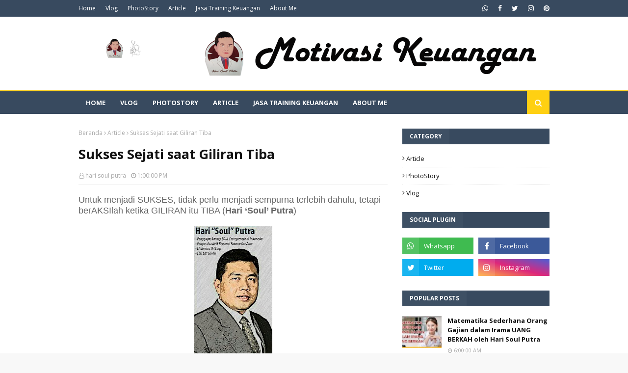

--- FILE ---
content_type: text/html; charset=UTF-8
request_url: http://www.harisoulputra.com/2018/05/sukses-sejati-saat-giliran-tiba.html
body_size: 37362
content:
<!DOCTYPE html>
<html class='ltr' dir='ltr' xmlns='http://www.w3.org/1999/xhtml' xmlns:b='http://www.google.com/2005/gml/b' xmlns:data='http://www.google.com/2005/gml/data' xmlns:expr='http://www.google.com/2005/gml/expr'>
<head>
<script async='async' src='//pagead2.googlesyndication.com/ pagead/js/adsbygoogle.js'></script>
<script>
(adsbygoogle = window.adsbygoogle || []).push({
google_ad_client: "pub-6966873542272695",
enable_page_level_ads: true
});
</script>
<meta content='width=device-width, initial-scale=1, minimum-scale=1, maximum-scale=1' name='viewport'/>
<title>Sukses Sejati saat Giliran Tiba</title>
<meta content='text/html; charset=UTF-8' http-equiv='Content-Type'/>
<!-- Chrome, Firefox OS and Opera -->
<meta content='#f8f8f8' name='theme-color'/>
<!-- Windows Phone -->
<meta content='#f8f8f8' name='msapplication-navbutton-color'/>
<meta content='blogger' name='generator'/>
<link href='http://www.harisoulputra.com/favicon.ico' rel='icon' type='image/x-icon'/>
<link href='http://www.harisoulputra.com/2018/05/sukses-sejati-saat-giliran-tiba.html' rel='canonical'/>
<link rel="alternate" type="application/atom+xml" title="Hari Soul Putra 0815 1999 4916 - Atom" href="http://www.harisoulputra.com/feeds/posts/default" />
<link rel="alternate" type="application/rss+xml" title="Hari Soul Putra 0815 1999 4916 - RSS" href="http://www.harisoulputra.com/feeds/posts/default?alt=rss" />
<link rel="service.post" type="application/atom+xml" title="Hari Soul Putra 0815 1999 4916 - Atom" href="https://www.blogger.com/feeds/5929939420921603335/posts/default" />

<link rel="alternate" type="application/atom+xml" title="Hari Soul Putra 0815 1999 4916 - Atom" href="http://www.harisoulputra.com/feeds/754675421082932905/comments/default" />
<!--Can't find substitution for tag [blog.ieCssRetrofitLinks]-->
<link href='https://blogger.googleusercontent.com/img/b/R29vZ2xl/AVvXsEgDdWxmDGFtA2PrEPzsoEMXXbFsvfy0qTqcUP92X-WCf4oGURxVd-t6QqT5OV5I-0KeYacXmv1yn6dYalrdtkL790WYUyHV5K3YLtI7CtfI1CiPVYwgTEOq99JlyKeMxWC9Z3b4sOQiUxgx/s320/6+Sukses+Sejati+saat+Giliran+Tiba.jpg' rel='image_src'/>
<meta content='http://www.harisoulputra.com/2018/05/sukses-sejati-saat-giliran-tiba.html' property='og:url'/>
<meta content='Sukses Sejati saat Giliran Tiba' property='og:title'/>
<meta content='Blog Motivasi Keuangan terbaik, Pembicara-Penulis-Perencana Keuangan-Financial Planning-Financial Motivator, Hubungi 0815 1999 4916' property='og:description'/>
<meta content='https://blogger.googleusercontent.com/img/b/R29vZ2xl/AVvXsEgDdWxmDGFtA2PrEPzsoEMXXbFsvfy0qTqcUP92X-WCf4oGURxVd-t6QqT5OV5I-0KeYacXmv1yn6dYalrdtkL790WYUyHV5K3YLtI7CtfI1CiPVYwgTEOq99JlyKeMxWC9Z3b4sOQiUxgx/w1200-h630-p-k-no-nu/6+Sukses+Sejati+saat+Giliran+Tiba.jpg' property='og:image'/>
<!-- Google Fonts -->
<link href='//fonts.googleapis.com/css?family=Open+Sans:400,400i,700,700i' media='all' rel='stylesheet' type='text/css'/>
<link href='https://stackpath.bootstrapcdn.com/font-awesome/4.7.0/css/font-awesome.min.css' rel='stylesheet'/>
<!-- Template Style CSS -->
<style type='text/css'>@font-face{font-family:'Open Sans';font-style:normal;font-weight:400;font-stretch:100%;font-display:swap;src:url(//fonts.gstatic.com/s/opensans/v44/memSYaGs126MiZpBA-UvWbX2vVnXBbObj2OVZyOOSr4dVJWUgsjZ0B4taVIUwaEQbjB_mQ.woff2)format('woff2');unicode-range:U+0460-052F,U+1C80-1C8A,U+20B4,U+2DE0-2DFF,U+A640-A69F,U+FE2E-FE2F;}@font-face{font-family:'Open Sans';font-style:normal;font-weight:400;font-stretch:100%;font-display:swap;src:url(//fonts.gstatic.com/s/opensans/v44/memSYaGs126MiZpBA-UvWbX2vVnXBbObj2OVZyOOSr4dVJWUgsjZ0B4kaVIUwaEQbjB_mQ.woff2)format('woff2');unicode-range:U+0301,U+0400-045F,U+0490-0491,U+04B0-04B1,U+2116;}@font-face{font-family:'Open Sans';font-style:normal;font-weight:400;font-stretch:100%;font-display:swap;src:url(//fonts.gstatic.com/s/opensans/v44/memSYaGs126MiZpBA-UvWbX2vVnXBbObj2OVZyOOSr4dVJWUgsjZ0B4saVIUwaEQbjB_mQ.woff2)format('woff2');unicode-range:U+1F00-1FFF;}@font-face{font-family:'Open Sans';font-style:normal;font-weight:400;font-stretch:100%;font-display:swap;src:url(//fonts.gstatic.com/s/opensans/v44/memSYaGs126MiZpBA-UvWbX2vVnXBbObj2OVZyOOSr4dVJWUgsjZ0B4jaVIUwaEQbjB_mQ.woff2)format('woff2');unicode-range:U+0370-0377,U+037A-037F,U+0384-038A,U+038C,U+038E-03A1,U+03A3-03FF;}@font-face{font-family:'Open Sans';font-style:normal;font-weight:400;font-stretch:100%;font-display:swap;src:url(//fonts.gstatic.com/s/opensans/v44/memSYaGs126MiZpBA-UvWbX2vVnXBbObj2OVZyOOSr4dVJWUgsjZ0B4iaVIUwaEQbjB_mQ.woff2)format('woff2');unicode-range:U+0307-0308,U+0590-05FF,U+200C-2010,U+20AA,U+25CC,U+FB1D-FB4F;}@font-face{font-family:'Open Sans';font-style:normal;font-weight:400;font-stretch:100%;font-display:swap;src:url(//fonts.gstatic.com/s/opensans/v44/memSYaGs126MiZpBA-UvWbX2vVnXBbObj2OVZyOOSr4dVJWUgsjZ0B5caVIUwaEQbjB_mQ.woff2)format('woff2');unicode-range:U+0302-0303,U+0305,U+0307-0308,U+0310,U+0312,U+0315,U+031A,U+0326-0327,U+032C,U+032F-0330,U+0332-0333,U+0338,U+033A,U+0346,U+034D,U+0391-03A1,U+03A3-03A9,U+03B1-03C9,U+03D1,U+03D5-03D6,U+03F0-03F1,U+03F4-03F5,U+2016-2017,U+2034-2038,U+203C,U+2040,U+2043,U+2047,U+2050,U+2057,U+205F,U+2070-2071,U+2074-208E,U+2090-209C,U+20D0-20DC,U+20E1,U+20E5-20EF,U+2100-2112,U+2114-2115,U+2117-2121,U+2123-214F,U+2190,U+2192,U+2194-21AE,U+21B0-21E5,U+21F1-21F2,U+21F4-2211,U+2213-2214,U+2216-22FF,U+2308-230B,U+2310,U+2319,U+231C-2321,U+2336-237A,U+237C,U+2395,U+239B-23B7,U+23D0,U+23DC-23E1,U+2474-2475,U+25AF,U+25B3,U+25B7,U+25BD,U+25C1,U+25CA,U+25CC,U+25FB,U+266D-266F,U+27C0-27FF,U+2900-2AFF,U+2B0E-2B11,U+2B30-2B4C,U+2BFE,U+3030,U+FF5B,U+FF5D,U+1D400-1D7FF,U+1EE00-1EEFF;}@font-face{font-family:'Open Sans';font-style:normal;font-weight:400;font-stretch:100%;font-display:swap;src:url(//fonts.gstatic.com/s/opensans/v44/memSYaGs126MiZpBA-UvWbX2vVnXBbObj2OVZyOOSr4dVJWUgsjZ0B5OaVIUwaEQbjB_mQ.woff2)format('woff2');unicode-range:U+0001-000C,U+000E-001F,U+007F-009F,U+20DD-20E0,U+20E2-20E4,U+2150-218F,U+2190,U+2192,U+2194-2199,U+21AF,U+21E6-21F0,U+21F3,U+2218-2219,U+2299,U+22C4-22C6,U+2300-243F,U+2440-244A,U+2460-24FF,U+25A0-27BF,U+2800-28FF,U+2921-2922,U+2981,U+29BF,U+29EB,U+2B00-2BFF,U+4DC0-4DFF,U+FFF9-FFFB,U+10140-1018E,U+10190-1019C,U+101A0,U+101D0-101FD,U+102E0-102FB,U+10E60-10E7E,U+1D2C0-1D2D3,U+1D2E0-1D37F,U+1F000-1F0FF,U+1F100-1F1AD,U+1F1E6-1F1FF,U+1F30D-1F30F,U+1F315,U+1F31C,U+1F31E,U+1F320-1F32C,U+1F336,U+1F378,U+1F37D,U+1F382,U+1F393-1F39F,U+1F3A7-1F3A8,U+1F3AC-1F3AF,U+1F3C2,U+1F3C4-1F3C6,U+1F3CA-1F3CE,U+1F3D4-1F3E0,U+1F3ED,U+1F3F1-1F3F3,U+1F3F5-1F3F7,U+1F408,U+1F415,U+1F41F,U+1F426,U+1F43F,U+1F441-1F442,U+1F444,U+1F446-1F449,U+1F44C-1F44E,U+1F453,U+1F46A,U+1F47D,U+1F4A3,U+1F4B0,U+1F4B3,U+1F4B9,U+1F4BB,U+1F4BF,U+1F4C8-1F4CB,U+1F4D6,U+1F4DA,U+1F4DF,U+1F4E3-1F4E6,U+1F4EA-1F4ED,U+1F4F7,U+1F4F9-1F4FB,U+1F4FD-1F4FE,U+1F503,U+1F507-1F50B,U+1F50D,U+1F512-1F513,U+1F53E-1F54A,U+1F54F-1F5FA,U+1F610,U+1F650-1F67F,U+1F687,U+1F68D,U+1F691,U+1F694,U+1F698,U+1F6AD,U+1F6B2,U+1F6B9-1F6BA,U+1F6BC,U+1F6C6-1F6CF,U+1F6D3-1F6D7,U+1F6E0-1F6EA,U+1F6F0-1F6F3,U+1F6F7-1F6FC,U+1F700-1F7FF,U+1F800-1F80B,U+1F810-1F847,U+1F850-1F859,U+1F860-1F887,U+1F890-1F8AD,U+1F8B0-1F8BB,U+1F8C0-1F8C1,U+1F900-1F90B,U+1F93B,U+1F946,U+1F984,U+1F996,U+1F9E9,U+1FA00-1FA6F,U+1FA70-1FA7C,U+1FA80-1FA89,U+1FA8F-1FAC6,U+1FACE-1FADC,U+1FADF-1FAE9,U+1FAF0-1FAF8,U+1FB00-1FBFF;}@font-face{font-family:'Open Sans';font-style:normal;font-weight:400;font-stretch:100%;font-display:swap;src:url(//fonts.gstatic.com/s/opensans/v44/memSYaGs126MiZpBA-UvWbX2vVnXBbObj2OVZyOOSr4dVJWUgsjZ0B4vaVIUwaEQbjB_mQ.woff2)format('woff2');unicode-range:U+0102-0103,U+0110-0111,U+0128-0129,U+0168-0169,U+01A0-01A1,U+01AF-01B0,U+0300-0301,U+0303-0304,U+0308-0309,U+0323,U+0329,U+1EA0-1EF9,U+20AB;}@font-face{font-family:'Open Sans';font-style:normal;font-weight:400;font-stretch:100%;font-display:swap;src:url(//fonts.gstatic.com/s/opensans/v44/memSYaGs126MiZpBA-UvWbX2vVnXBbObj2OVZyOOSr4dVJWUgsjZ0B4uaVIUwaEQbjB_mQ.woff2)format('woff2');unicode-range:U+0100-02BA,U+02BD-02C5,U+02C7-02CC,U+02CE-02D7,U+02DD-02FF,U+0304,U+0308,U+0329,U+1D00-1DBF,U+1E00-1E9F,U+1EF2-1EFF,U+2020,U+20A0-20AB,U+20AD-20C0,U+2113,U+2C60-2C7F,U+A720-A7FF;}@font-face{font-family:'Open Sans';font-style:normal;font-weight:400;font-stretch:100%;font-display:swap;src:url(//fonts.gstatic.com/s/opensans/v44/memSYaGs126MiZpBA-UvWbX2vVnXBbObj2OVZyOOSr4dVJWUgsjZ0B4gaVIUwaEQbjA.woff2)format('woff2');unicode-range:U+0000-00FF,U+0131,U+0152-0153,U+02BB-02BC,U+02C6,U+02DA,U+02DC,U+0304,U+0308,U+0329,U+2000-206F,U+20AC,U+2122,U+2191,U+2193,U+2212,U+2215,U+FEFF,U+FFFD;}</style>
<style id='page-skin-1' type='text/css'><!--
/*
-----------------------------------------------
Blogger Template Style
Name:        Urban Mag
Version:     Free Version
Author:      TemplatesYard
Author Url:  https://www.templatesyard.com/
----------------------------------------------- */
a,abbr,acronym,address,applet,b,big,blockquote,body,caption,center,cite,code,dd,del,dfn,div,dl,dt,em,fieldset,font,form,h1,h2,h3,h4,h5,h6,html,i,iframe,img,ins,kbd,label,legend,li,object,p,pre,q,s,samp,small,span,strike,strong,sub,sup,table,tbody,td,tfoot,th,thead,tr,tt,u,ul,var{padding:0;border:0;outline:0;vertical-align:baseline;background:0 0;text-decoration:none }form,textarea,input,button{-webkit-appearance:none;-moz-appearance:none;appearance:none;border-radius:0 }dl,ul{list-style-position:inside;font-weight:400;list-style:none }ul li{list-style:none }caption,th{text-align:center }img{border:none;position:relative }a,a:visited{text-decoration:none }.clearfix{clear:both }.section,.widget,.widget ul{margin:0;padding:0 }a{color:#ffd012 }a img{border:0 }abbr{text-decoration:none }.CSS_LIGHTBOX{z-index:999999!important }.separator a{clear:none!important;float:none!important;margin-left:0!important;margin-right:0!important }#navbar-iframe,.widget-item-control,a.quickedit,.home-link,.feed-links{display:none!important }.center{display:table;margin:0 auto;position:relative }.widget > h2,.widget > h3{display:none }body{background:#f8f8f8 url() repeat scroll top left;background-color:#f8f8f8;font-family:'Open Sans',sans-serif;font-size:14px;font-weight:400;color:#656565;word-wrap:break-word;margin:0;padding:0 }#outer-wrapper{max-width:1020px;margin:0 auto;background-color:#fff;box-shadow:0 0 5px rgba(0,0,0,.1) }.row{width:960px }#content-wrapper{margin:30px auto 0;overflow:hidden }#content-wrapper > .container{margin:0 -15px }#main-wrapper{float:left;overflow:hidden;width:66.66666667%;box-sizing:border-box;word-wrap:break-word;padding:0 15px;margin:0 }#sidebar-wrapper{float:right;overflow:hidden;width:33.33333333%;box-sizing:border-box;word-wrap:break-word;padding:0 15px }.post-image-wrap{position:relative;display:block }.post-image-link,.about-author .avatar-container,.comments .avatar-image-container{background-color:rgba(155,155,155,0.05);color:transparent!important }.post-thumb{display:block;position:relative;width:100%;height:100%;object-fit:cover;z-index:1;transition:opacity .25s ease }.post-image-link:hover .post-thumb,.post-image-wrap:hover .post-image-link .post-thumb,.hot-item-inner:hover .post-image-link .post-thumb{opacity:.85 }.post-title a{display:block }#top-bar{width:100%;height:34px;background-color:#384a5f;overflow:hidden;margin:0 }#top-bar .container{margin:0 auto }.top-bar-nav{position:relative;float:left;display:block }.top-bar-nav .widget > .widget-title{display:none }.top-bar-nav ul li{float:left }.top-bar-nav ul li > a{height:34px;display:block;color:#fff;font-size:12px;font-weight:400;line-height:34px;margin:0 10px 0 0;padding:0 5px;transition:color .17s }.top-bar-nav ul li:first-child > a{padding:0 5px 0 0 }.top-bar-nav ul > li:hover > a{color:#ffd012 }.top-bar-social{position:relative;float:right;display:block }.top-bar-social .widget > .widget-title{display:none }.top-bar-social ul > li{float:left;display:inline-block }.top-bar-social ul > li > a{display:block;color:#fff;text-decoration:none;font-size:14px;text-align:center;line-height:34px;padding:0 5px;margin:0 0 0 10px;transition:color .17s }.top-bar-social ul > li:last-child > a{padding:0 0 0 5px }.top-bar-social ul > li:hover > a{color:#ffd012 }.social a:before{display:inline-block;font-family:FontAwesome;font-style:normal;font-weight:400 }.social .facebook a:before{content:"\f09a" }.social .twitter a:before{content:"\f099" }.social .rss a:before{content:"\f09e" }.social .youtube a:before{content:"\f16a" }.social .skype a:before{content:"\f17e" }.social .stumbleupon a:before{content:"\f1a4" }.social .tumblr a:before{content:"\f173" }.social .vk a:before{content:"\f189" }.social .stack-overflow a:before{content:"\f16c" }.social .github a:before{content:"\f09b" }.social .linkedin a:before{content:"\f0e1" }.social .dribbble a:before{content:"\f17d" }.social .soundcloud a:before{content:"\f1be" }.social .behance a:before{content:"\f1b4" }.social .digg a:before{content:"\f1a6" }.social .instagram a:before{content:"\f16d" }.social .pinterest a:before{content:"\f0d2" }.social .twitch a:before{content:"\f1e8" }.social .delicious a:before{content:"\f1a5" }.social .codepen a:before{content:"\f1cb" }.social .reddit a:before{content:"\f1a1" }.social .whatsapp a:before{content:"\f232" }.social .snapchat a:before{content:"\f2ac" }.social .email a:before{content:"\f0e0" }.social .external-link a:before{content:"\f35d" }.social-color .facebook a{background-color:#3b5999 }.social-color .twitter a{background-color:#00acee }.social-color .youtube a{background-color:#db4a39 }.social-color .instagram a{background:linear-gradient(15deg,#ffb13d,#dd277b,#4d5ed4) }.social-color .pinterest a{background-color:#ca2127 }.social-color .dribbble a{background-color:#ea4c89 }.social-color .linkedin a{background-color:#0077b5 }.social-color .tumblr a{background-color:#365069 }.social-color .twitch a{background-color:#6441a5 }.social-color .rss a{background-color:#ffc200 }.social-color .skype a{background-color:#00aff0 }.social-color .stumbleupon a{background-color:#eb4823 }.social-color .vk a{background-color:#4a76a8 }.social-color .stack-overflow a{background-color:#f48024 }.social-color .github a{background-color:#24292e }.social-color .soundcloud a{background:linear-gradient(#ff7400,#ff3400) }.social-color .behance a{background-color:#191919 }.social-color .digg a{background-color:#1b1a19 }.social-color .delicious a{background-color:#0076e8 }.social-color .codepen a{background-color:#000 }.social-color .reddit a{background-color:#ff4500 }.social-color .whatsapp a{background-color:#3fbb50 }.social-color .snapchat a{background-color:#ffe700 }.social-color .email a{background-color:#888 }.social-color .external-link a{background-color:#384a5f }.social-text .facebook a:after{content:"Facebook" }.social-text .twitter a:after{content:"Twitter" }.social-text .rss a:after{content:"Rss" }.social-text .youtube a:after{content:"YouTube" }.social-text .skype a:after{content:"Skype" }.social-text .stumbleupon a:after{content:"StumbleUpon" }.social-text .tumblr a:after{content:"Tumblr" }.social-text .vk a:after{content:"VKontakte" }.social-text .stack-overflow a:after{content:"Stack Overflow" }.social-text .github a:after{content:"Github" }.social-text .linkedin a:after{content:"LinkedIn" }.social-text .dribbble a:after{content:"Dribbble" }.social-text .soundcloud a:after{content:"SoundCloud" }.social-text .behance a:after{content:"Behance" }.social-text .digg a:after{content:"Digg" }.social-text .instagram a:after{content:"Instagram" }.social-text .pinterest a:after{content:"Pinterest" }.social-text .twitch a:after{content:"Twitch" }.social-text .delicious a:after{content:"Delicious" }.social-text .codepen a:after{content:"CodePen" }.social-text .flipboard a:after{content:"Flipboard" }.social-text .reddit a:after{content:"Reddit" }.social-text .whatsapp a:after{content:"Whatsapp" }.social-text .messenger a:after{content:"Messenger" }.social-text .snapchat a:after{content:"Snapchat" }.social-text .email a:after{content:"Email" }.social-text .external-link a:after{content:"WebSite" }#header-wrap{position:relative;margin:0 }.header-header{background-color:#fff;width:100%;height:90px;position:relative;overflow:hidden;padding:30px 0 }.header-header .container{position:relative;margin:0 auto;padding:0 }.header-logo{position:relative;float:left;width:auto;max-width:200px;max-height:60px;margin:0;padding:15px 0 }.header-logo .header-image-wrapper{display:block }.header-logo img{max-width:100%;max-height:60px;margin:0 }.header-logo h1{color:#111111;font-size:36px;line-height:60px;margin:0 }.header-logo p{font-size:12px;margin:5px 0 0 }.header-ads{position:relative;float:right }.header-ads .widget > .widget-title{display:none }.header-ads .widget{max-width:100% }.header-ads .widget .widget-content{width:728px;max-width:100%;max-height:90px;line-height:1 }.header-menu{position:relative;width:100%;height:46px;z-index:10;font-size:13px;margin:0;background-color:#384a5f;border-top:2px solid #ffd012 }.header-menu .container{position:relative;margin:0 auto;padding:0 }#main-menu .widget,#main-menu .widget > .widget-title{display:none }#main-menu .show-menu{display:block }#main-menu{position:relative;height:46px;z-index:15 }#main-menu ul > li{float:left;position:relative;margin:0;padding:0;transition:background .17s }#main-menu #main-menu-nav > li:hover,#main-menu #main-menu-nav > li.li-home{background-color:#ffd012 }#main-menu ul > li > a{position:relative;color:#fff;font-size:13px;font-weight:400;line-height:46px;display:inline-block;margin:0;padding:0 15px;transition:color .17s ease }#main-menu #main-menu-nav > li > a{text-transform:uppercase;font-weight:700 }#main-menu ul > li:hover > a{color:#fff }#main-menu ul > li > ul{position:absolute;float:left;left:0;top:46px;width:180px;background-color:#384a5f;z-index:99999;margin-top:0;padding:0;border-top:2px solid #ffd012;visibility:hidden;opacity:0 }#main-menu ul > li > ul > li > ul{position:absolute;float:left;top:0;left:100%;margin:-2px 0 0 }#main-menu ul > li > ul > li{display:block;float:none;position:relative }#main-menu ul > li > ul > li:hover{background-color:#ffd012 }#main-menu ul > li > ul > li a{display:block;height:36px;font-size:13px;color:#fff;line-height:36px;box-sizing:border-box;margin:0;padding:0 15px;border:0;border-bottom:1px solid rgba(255,255,255,0.05);transition:all .17s ease }#main-menu ul > li > ul > li:hover > a{color:#fff }#main-menu ul > li.has-sub > a:after{content:'\f107';float:right;font-family:FontAwesome;font-size:12px;font-weight:400;margin:0 0 0 5px }#main-menu ul > li > ul > li.has-sub > a:after{content:'\f105';float:right;margin:0 }#main-menu .mega-menu{position:static!important }#main-menu .mega-menu > ul{width:100%;box-sizing:border-box;padding:20px 10px }#main-menu .mega-menu > ul.mega-menu-inner{overflow:hidden }#main-menu ul > li:hover > ul,#main-menu ul > li > ul > li:hover > ul{visibility:visible;opacity:1 }#main-menu ul ul{transition:all .25s ease }.mega-menu-inner .mega-item{float:left;width:20%;box-sizing:border-box;padding:0 10px }.mega-menu-inner .mega-content{position:relative;width:100%;overflow:hidden;padding:0 }.mega-content .post-image-wrap{width:100%;height:120px }.mega-content .post-image-link{width:100%;height:100%;z-index:1;display:block;position:relative;overflow:hidden;padding:0 }.mega-content .post-title{position:relative;font-size:13px;font-weight:700;line-height:1.5em;margin:7px 0 5px;padding:0 }.mega-content .post-title a{display:block;color:#fff;transition:color .17s }.mega-content .post-title a:hover{color:#ffd012 }.mega-content .post-meta{font-size:11px }.no-posts{float:left;width:100%;height:100px;line-height:100px;text-align:center }.mega-menu .no-posts{line-height:60px;color:#111111 }.show-search,.hide-search{position:absolute;right:0;top:0;display:block;width:46px;height:46px;background-color:#ffd012;line-height:46px;z-index:20;color:#fff;font-size:15px;text-align:center;cursor:pointer;padding:0;transition:background .17s ease }.show-search:before{content:"\f002";font-family:FontAwesome;font-weight:400 }.hide-search:before{content:"\f00d";font-family:FontAwesome;font-weight:400 }#nav-search{display:none;position:absolute;left:0;top:0;width:100%;height:46px;z-index:99;background-color:#384a5f;box-sizing:border-box;padding:0 }#nav-search .search-form{width:100%;height:46px;background-color:rgba(0,0,0,0);line-height:46px;overflow:hidden;padding:0 }#nav-search .search-input{width:100%;height:46px;font-family:inherit;color:#fff;margin:0;padding:0 46px 0 15px;background-color:rgba(0,0,0,0);font-size:13px;font-weight:400;outline:none;box-sizing:border-box;border:0 }#mobile-logo .widget > .widget-title > h3{display:none }.mobile-header{display:none;position:relative;float:left;width:100%;height:50px;background-color:#384a5f;z-index:1010 }.mobile-header .logo-content{position:relative;float:left;display:block;width:100%;height:50px;text-align:center;z-index:2 }.mobile-header .logo-content > a{height:30px;display:inline-block;padding:10px 0 }.mobile-header .logo-content > a > img{height:30px }.mobile-header .logo-content > h3{font-size:20px;height:30px;line-height:30px;margin:10px 0 0 }.mobile-header .logo-content > h3 > a{color:#fff }.mobile-search-form{position:absolute;display:none;z-index:4;background-color:#384a5f;width:100%;height:50px;left:0;top:0 }.mobile-search-form .mobile-search-input{background-color:#384a5f;display:block;width:calc(100% - 50px);height:50px;font-family:inherit;font-size:13px;font-weight:400;color:#fff;box-sizing:border-box;padding:0 20px;border:0 }.mobile-search-form{position:absolute;display:none;z-index:4;background-color:#384a5f;width:100%;height:50px;left:0;top:0 }.mobile-search-form .mobile-search-input{background-color:#384a5f;display:block;width:calc(100% - 50px);height:50px;font-size:13px;font-weight:400;color:#fff;box-sizing:border-box;padding:0 20px;border:0 }.overlay{display:none;position:fixed;top:0;left:0;right:0;bottom:0;z-index:990;background:rgba(255,255,255,0.8) }.slide-menu-toggle,.show-mobile-search,.hide-mobile-search{position:absolute;line-height:50px;height:50px;width:50px;top:0;left:0;font-family:FontAwesome;color:#fff;font-size:18px;font-weight:400;text-align:center;cursor:pointer;z-index:4;padding:0 }.slide-menu-toggle{border-right:1px solid rgba(255,255,255,0.08) }.show-mobile-search,.hide-mobile-search{border-left:1px solid rgba(255,255,255,0.08);left:auto;right:0 }.slide-menu-toggle:before{content:"\f0c9" }.nav-active .slide-menu-toggle:before{content:"\f00d" }.show-mobile-search:before{content:"\f002" }.hide-mobile-search:before{content:"\f00d" }.mobile-menu{position:relative;float:left;width:100%;background-color:#384a5f;box-sizing:border-box;padding:20px;border-top:1px solid rgba(255,255,255,0.08);visibility:hidden;opacity:0;transform-origin:0 0;transform:scaleY(0);transition:all .17s ease }.nav-active .mobile-menu{visibility:visible;opacity:1;transform:scaleY(1) }.mobile-menu > ul{margin:0 }.mobile-menu .m-sub{display:none;padding:0 }.mobile-menu ul li{position:relative;display:block;overflow:hidden;float:left;width:100%;font-size:14px;line-height:38px;margin:0;padding:0;border-top:1px solid rgba(255,255,255,0.01) }.mobile-menu > ul > li{font-weight:400 }.mobile-menu > ul li ul{overflow:hidden }.mobile-menu > ul > li:first-child{border-top:0 }.mobile-menu ul li a{color:#fff;padding:0;display:block;transition:all .17s ease }.mobile-menu #main-menu-nav > li > a{text-transform:uppercase;font-weight:700;font-size:13px }.mobile-menu ul li.has-sub .submenu-toggle{position:absolute;top:0;right:0;color:#fff;cursor:pointer }.mobile-menu ul li.has-sub .submenu-toggle:after{content:'\f105';font-family:FontAwesome;font-weight:400;float:right;width:34px;font-size:16px;text-align:center;transition:all .17s ease }.mobile-menu ul li.has-sub.show > .submenu-toggle:after{transform:rotate(90deg) }.mobile-menu > ul > li > ul > li a{font-size:13px }.mobile-menu > ul > li > ul > li > a{color:#fff;opacity:.7;padding:0 0 0 15px }.mobile-menu > ul > li > ul > li > ul > li > a{color:#fff;opacity:.7;padding:0 0 0 30px }.mobile-menu ul > li > .submenu-toggle:hover{color:#ffd012 }.post-meta{display:block;overflow:hidden;color:#aaa;font-size:12px;font-weight:400;padding:0 1px }.post-meta .post-author,.post-meta .post-date{float:left;margin:0 10px 0 0 }.post-meta .post-date{text-transform:capitalize }.post-meta a{color:#aaa;transition:color .17s }.post-meta a:hover{color:#ffd012 }.post-meta span:before{font-family:FontAwesome;font-weight:400;margin:0 3px 0 0 }.post-meta .post-author:before{content:'\f2c0' }.post-meta .post-date:before{content:'\f017' }#hot-wrapper{margin:0 auto }#hot-section .widget,#hot-section .widget > .widget-title{display:none }#hot-section .show-hot{display:block!important }#hot-section .show-hot .widget-content{position:relative;overflow:hidden;height:370px;margin:30px 0 0 }.hot-loader{position:relative;height:100%;overflow:hidden;display:block }.hot-loader:after{content:'';position:absolute;top:50%;left:50%;width:26px;height:26px;margin:-16px 0 0 -16px;border:3px solid #eaeaea;border-left-color:#ffd012;border-right-color:#ffd012;border-radius:100%;animation:spinner .8s infinite linear;transform-origin:center }@-webkit-keyframes spinner {0%{-webkit-transform:rotate(0deg);transform:rotate(0deg) }to{-webkit-transform:rotate(1turn);transform:rotate(1turn) }}@keyframes spinner {0%{-webkit-transform:rotate(0deg);transform:rotate(0deg) }to{-webkit-transform:rotate(1turn);transform:rotate(1turn) }}ul.hot-posts{position:relative;overflow:hidden;height:370px;margin:0 -1px }.hot-posts .hot-item{position:relative;float:left;width:33.33%;height:184px;overflow:hidden;box-sizing:border-box;padding:0 1px }.hot-posts .item-0{width:33.33%;height:370px }.hot-posts .item-1, .hot-posts .item-2{margin:0 0 2px }.hot-item-inner{position:relative;float:left;width:100%;height:100%;overflow:hidden;display:block }.hot-posts .post-image-link{width:100%;height:100%;position:relative;overflow:hidden;display:block }.hot-posts .post-info{position:absolute;bottom:0;left:0;width:100%;background-image:linear-gradient(rgba(0,0,0,0),rgba(0,0,0,0.7));overflow:hidden;z-index:5;box-sizing:border-box;padding:30px 20px 20px }.hot-posts .post-tag{position:relative;display:inline-block;top:0;left:0 }.hot-posts .post-title{font-size:14px;font-weight:700;display:block;line-height:1.5em;margin:8px 0 7px }.hot-posts .item-0 .post-title{font-size:21px }.hot-posts .post-title a{color:#fff;display:block }.hot-posts .post-meta{font-size:11px;color:#f0f0f0 }.show-hot .no-posts{position:absolute;top:calc(50% - 50px);left:0;width:100% }.queryMessage{overflow:hidden;background-color:#f2f2f2;color:#111111;font-size:13px;font-weight:400;padding:8px 10px;margin:0 0 25px }.queryMessage .query-info{margin:0 5px }.queryMessage .search-query,.queryMessage .search-label{font-weight:700;text-transform:uppercase }.queryMessage .search-query:before,.queryMessage .search-label:before{content:"\201c" }.queryMessage .search-query:after,.queryMessage .search-label:after{content:"\201d" }.queryMessage a.show-more{float:right;color:#ffd012;text-decoration:underline;transition:opacity .17s }.queryMessage a.show-more:hover{opacity:.8 }.queryEmpty{font-size:13px;font-weight:400;padding:10px 0;margin:0 0 25px;text-align:center }.title-wrap,.featured-posts .widget-title{position:relative;float:left;width:100%;height:32px;background-color:#384a5f;display:block;margin:0 0 20px }.title-wrap > h3,.featured-posts .widget-title > h3{position:relative;float:left;height:32px;background-color:rgba(255,255,255,0.03);font-size:12px;color:#fff;text-transform:uppercase;line-height:32px;padding:0 15px;margin:0 }a.view-all{float:right;height:32px;background-color:#ffd012;font-size:13px;color:#fff;line-height:32px;padding:0 15px;transition:background .17s ease }a.view-all:hover{background-color:#e5633f }a.view-all:after{content:'\f105';float:right;font-weight:400;font-family:FontAwesome;margin:0 0 0 3px }.featured-posts > .widget{display:none;position:relative;float:left;width:100%;margin:0 0 30px }.featured-posts > .show-widget{display:block }.feat-big li{position:relative;float:right;width:calc(50% - 20px);overflow:hidden;margin:20px 0 0 }.feat-big .item-0{float:left;width:calc(50% - 10px);margin:0 }.feat-big .item-1{margin:0 }.feat-big .feat-inner{position:relative;float:left;width:100%;overflow:hidden }.feat-big .post-image-link{position:relative;float:left;width:80px;height:65px;display:block;overflow:hidden;margin:0 12px 0 0 }.feat-big .feat-inner .post-image-link{width:100%;height:180px;margin:0 0 13px }.feat-big .post-title{overflow:hidden;font-size:13px;font-weight:700;line-height:1.5em;margin:0 0 5px }.feat-big .item-big .post-info{float:left;overflow:hidden }.feat-big .item-small .post-info{overflow:hidden }.feat-big .item-0 .post-title{font-size:18px;margin:0 0 10px }.feat-big .post-title a{color:#111111;transition:color .17s ease }.feat-big .post-title a:hover{color:#ffd012 }.feat-big .item-small .post-meta{font-size:11px }.featured-posts > .col-width{width:calc(50% - 15px) }.featured-posts > .col-right{float:right }.feat-col li{position:relative;float:left;width:100%;overflow:hidden;margin:20px 0 0 }.feat-col .item-0{margin:0 }.feat-col .feat-inner{position:relative;float:left;width:100%;overflow:hidden }.feat-col .post-image-link{position:relative;float:left;width:80px;height:65px;display:block;overflow:hidden;margin:0 12px 0 0 }.feat-col .feat-inner .post-image-link{width:100%;height:180px;margin:0 0 13px }.feat-col .post-title{overflow:hidden;font-size:13px;font-weight:700;line-height:1.5em;margin:0 0 5px }.feat-col .item-big .post-info{float:left;width:100% }.feat-col .item-small .post-info{overflow:hidden }.feat-col .item-0 .post-title{font-size:18px;margin:0 0 10px }.feat-col .post-title a{color:#111111;transition:color .17s ease }.feat-col .post-title a:hover{color:#ffd012 }.feat-col .item-small .post-meta{font-size:11px }.grid-small li{position:relative;display:inline-block;vertical-align:top;width:calc(33.33333333% - 40px / 3);overflow:hidden;margin:20px 0 0 20px }.grid-small li:nth-child(3n+1){margin:20px 0 0 }.grid-small li.item-0{margin:0 }.grid-small li.item-1,.grid-small li.item-2{margin:0 0 0 20px }.grid-small .post-image-link{position:relative;float:left;width:100%;height:120px;display:block;overflow:hidden;margin:0 0 7px }.grid-small .post-title{overflow:hidden;font-size:14px;font-weight:700;line-height:1.5em;margin:0 0 5px }.grid-small .post-info{float:left }.grid-small .post-title a{color:#111111;transition:color .17s ease }.grid-small .post-title a:hover{color:#ffd012 }.grid-small .post-meta{font-size:11px }ul.grid-big{float:left;display:flex;flex-wrap:wrap;margin:0 -15px }.grid-big li{position:relative;float:left;width:50%;overflow:hidden;box-sizing:border-box;padding:0 15px;margin:30px 0 0 }.grid-big li.item-0,.grid-big li.item-1{margin:0 }.grid-big .feat-inner{position:relative;float:left;width:100%;overflow:hidden }.grid-big .post-image-link{position:relative;float:left;width:100%;height:180px;display:block;overflow:hidden;margin:0 0 13px }.grid-big .post-title{overflow:hidden;font-size:18px;font-weight:700;line-height:1.5em;margin:0 0 10px }.grid-big .post-info{float:left;width:100% }.grid-big .post-title a{color:#111111;transition:color .17s ease }.grid-big .post-title a:hover{color:#ffd012 }.feat-list li{position:relative;float:left;width:100%;overflow:hidden;margin:30px 0 0 }.feat-list .item-0{margin:0 }.feat-list .feat-inner{position:relative;float:left;width:100%;overflow:hidden }.feat-list .post-image-link{position:relative;float:left;width:280px;height:180px;display:block;overflow:hidden;margin:0 25px 0 0 }.feat-list .feat-inner .post-image-link{float:left;width:240px;height:150px;margin:0 20px 0 0 }.feat-list .post-title{overflow:hidden;font-size:19px;font-weight:700;line-height:1.5em;margin:0 0 10px }.feat-list .post-info{overflow:hidden }.feat-list .post-title a{color:#111111;transition:color .17s ease }.feat-list .post-title a:hover{color:#ffd012 }.custom-widget li{overflow:hidden;margin:20px 0 0 }.custom-widget li:first-child{margin:0 }.custom-widget .post-image-link{position:relative;width:80px;height:65px;float:left;overflow:hidden;display:block;vertical-align:middle;margin:0 12px 0 0 }.custom-widget .post-title{overflow:hidden;font-size:13px;font-weight:700;line-height:1.5em;margin:0 0 5px;padding:0 }.custom-widget .post-title a{display:block;color:#111111;transition:color .17s }.custom-widget .post-title a:hover{color:#ffd012 }.custom-widget .post-meta{font-size:11px }.blog-post{display:block;overflow:hidden;word-wrap:break-word }.index-post{padding:0;margin:0 0 30px }.index-post .post-image-wrap{float:left;width:240px;height:150px;margin:0 20px 0 0 }.index-post .post-image-wrap .post-image-link{width:100%;height:100%;position:relative;display:block;z-index:1;overflow:hidden }.post-tag{position:absolute;top:15px;left:15px;height:18px;z-index:5;background-color:#ffd012;color:#fff;font-size:10px;line-height:18px;font-weight:700;text-transform:uppercase;padding:0 6px }.index-post .post-info{overflow:hidden }.index-post .post-info > h2{font-size:19px;font-weight:700;line-height:1.5em;text-decoration:none;margin:0 0 10px }.index-post .post-info > h2 > a{display:block;color:#111111;transition:color .17s }.index-post .post-info > h2 > a:hover{color:#ffd012 }.widget iframe,.widget img{max-width:100% }.date-header{display:block;overflow:hidden;font-weight:400;margin:0!important;padding:0 }.post-timestamp{margin-left:0 }.post-snippet{position:relative;display:block;overflow:hidden;font-size:12px;line-height:1.6em;font-weight:400;margin:10px 0 0 }#breadcrumb{font-size:12px;font-weight:400;color:#aaa;margin:0 0 10px }#breadcrumb a{color:#aaa;transition:color .17s }#breadcrumb a:hover{color:#ffd012 }#breadcrumb a,#breadcrumb em{display:inline-block }#breadcrumb .delimiter:after{content:'\f105';font-family:FontAwesome;font-style:normal;margin:0 3px }.item-post h1.post-title{color:#111111;font-size:27px;line-height:1.5em;font-weight:700;position:relative;display:block;margin:15px 0;padding:0 }.static_page .item-post h1.post-title{padding:0 0 10px;margin:0;border-bottom:1px solid #eaeaea }.item-post .post-body{width:100%;line-height:1.5em;overflow:hidden;padding:20px 0 0 }.static_page .item-post .post-body{padding:20px 0 }.item-post .post-outer{padding:0 }.item-post .post-body img{max-width:100% }.item-post .post-meta{padding:0 1px 10px;border-bottom:1px solid #eaeaea }.main .widget{margin:0 }.main .Blog{border-bottom-width:0 }.post-footer{position:relative;float:left;width:100%;margin:20px 0 0 }.inline-ad{position:relative;display:block;max-height:60px;margin:0 0 30px }.inline-ad > ins{display:block!important;margin:0 auto!important }.item .inline-ad{float:left;width:100%;margin:20px 0 0 }.item-post-wrap > .inline-ad{margin:0 0 20px }.post-labels{overflow:hidden;height:auto;position:relative;padding:0;margin:0 0 25px }.post-labels span,.post-labels a{float:left;color:#aaa;font-size:12px;font-weight:400;margin:0 12px 0 0;transition:all .17s ease }.post-labels span{color:#111111 }.post-labels a:hover{color:#ffd012 }.post-share{position:relative;overflow:hidden;line-height:0;margin:0 0 30px }ul.share-links{position:relative }.share-links li{width:32px;float:left;box-sizing:border-box;margin:0 5px 0 0 }.share-links li.facebook,.share-links li.twitter{width:20% }.share-links li a{float:left;display:inline-block;cursor:pointer;width:100%;height:32px;line-height:32px;color:#fff;font-weight:400;font-size:13px;text-align:center;box-sizing:border-box;opacity:1;margin:0;padding:0;transition:all .17s ease }.share-links li.whatsapp-mobile{display:none }.is-mobile li.whatsapp-desktop{display:none }.is-mobile li.whatsapp-mobile{display:inline-block }.share-links li a:before{float:left;display:block;width:32px;background-color:rgba(255,255,255,0.07);font-size:15px;text-align:center;line-height:32px }.share-links li a:hover{opacity:.8 }ul.post-nav{position:relative;overflow:hidden;display:block;margin:0 0 30px }.post-nav li{display:inline-block;width:50% }.post-nav .post-prev{float:left;text-align:left;box-sizing:border-box;padding:0 10px }.post-nav .post-next{float:right;text-align:right;box-sizing:border-box;padding:0 10px }.post-nav li a{color:#111111;line-height:1.4em;display:block;overflow:hidden;transition:color .17s }.post-nav li:hover a{color:#ffd012 }.post-nav li span{display:block;font-size:11px;color:#aaa;font-weight:700;text-transform:uppercase;padding:0 0 2px }.post-nav .post-prev span:before{content:"\f053";float:left;font-family:FontAwesome;font-size:9px;font-weight:400;text-transform:none;margin:0 2px 0 0 }.post-nav .post-next span:after{content:"\f054";float:right;font-family:FontAwesome;font-size:9px;font-weight:400;text-transform:none;margin:0 0 0 2px }.post-nav p{font-size:12px;font-weight:400;line-height:1.4em;margin:0 }.post-nav .post-nav-active p{color:#aaa }.about-author{position:relative;display:block;overflow:hidden;padding:20px;margin:0 0 30px;border:1px solid #eaeaea }.about-author .avatar-container{position:relative;float:left;width:80px;height:80px;overflow:hidden;margin:0 15px 0 0;border-radius:100% }.about-author .author-avatar{float:left;width:100%;height:100%;border-radius:100% }.author-name{overflow:hidden;display:inline-block;font-size:16px;font-weight:700;margin:7px 0 3px }.author-name span{color:#111111 }.author-name a{color:#111111;transition:color .17s }.author-name a:hover{color:#ffd012 }.author-description{display:block;overflow:hidden;font-size:13px;font-weight:400;line-height:1.5em }.author-description a:hover{text-decoration:underline }#related-wrap{overflow:hidden;margin:0 0 30px }#related-wrap .related-tag{display:none }.related-ready{float:left;width:100% }.related-ready .loader{height:178px }ul.related-posts{position:relative;overflow:hidden;margin:0 -10px;padding:0 }.related-posts .related-item{width:33.33333333%;position:relative;overflow:hidden;float:left;display:block;box-sizing:border-box;padding:0 10px;margin:0 }.related-posts .post-image-link{width:100%;height:120px;position:relative;overflow:hidden;display:block }.related-posts .related-item .post-meta{padding:0;border:0 }.related-posts .post-title{font-size:14px;font-weight:700;line-height:1.5em;display:block;margin:7px 0 6px }.related-posts .post-title a{color:#111111;transition:color .17s }.related-posts .post-title a:hover{color:#ffd012 }#blog-pager{overflow:hidden;clear:both;margin:0 0 30px }.blog-pager a,.blog-pager span{float:left;display:block;min-width:30px;height:30px;background-color:#384a5f;color:#fff;font-size:13px;font-weight:700;line-height:30px;text-align:center;box-sizing:border-box;margin:0 5px 0 0;transition:all .17s ease }.blog-pager .blog-pager-newer-link,.blog-pager .blog-pager-older-link{padding:0 15px }.blog-pager .blog-pager-newer-link{float:left }.blog-pager .blog-pager-older-link{float:right }.blog-pager span.page-dots{min-width:20px;background-color:#fff;font-size:16px;color:#111111;line-height:30px;font-weight:400;letter-spacing:-1px;border:0 }.blog-pager .page-of{display:none;width:auto;float:right;border-color:rgba(0,0,0,0);margin:0 }.blog-pager .page-active,.blog-pager a:hover{background-color:#ffd012;color:#fff }.blog-pager .page-prev:before,.blog-pager .page-next:before{font-family:FontAwesome;font-size:16px;font-weight:400 }.blog-pager .page-prev:before{content:'\f104' }.blog-pager .page-next:before{content:'\f105' }.blog-pager .blog-pager-newer-link:after{content:'\f104';float:left;font-family:FontAwesome;font-weight:400;margin:0 3px 0 0 }.blog-pager .blog-pager-older-link:after{content:'\f105';float:right;font-family:FontAwesome;font-weight:400;margin:0 0 0 3px }.archive #blog-pager{display:none }.blog-post-comments{display:none;margin:0 0 30px }.blog-post-comments .comments-title{margin:0 0 20px }.comments-system-disqus .comments-title,.comments-system-facebook .comments-title{margin:0 }#comments{margin:0 }#gpluscomments{float:left!important;width:100%!important;margin:0 0 25px!important }#gpluscomments iframe{float:left!important;width:100% }.comments{display:block;clear:both;margin:0;color:#111111 }.comments > h3{font-size:13px;font-weight:400;font-style:italic;padding-top:1px }.comments .comments-content .comment{list-style:none;margin:0;padding:0 0 8px }.comments .comments-content .comment:first-child{padding-top:0 }.facebook-tab,.fb_iframe_widget_fluid span,.fb_iframe_widget iframe{width:100%!important }.comments .item-control{position:static }.comments .avatar-image-container{float:left;overflow:hidden;position:absolute }.comments .avatar-image-container,.comments .avatar-image-container img{height:45px;max-height:45px;width:45px;max-width:45px;border-radius:0 }.comments .comment-block{overflow:hidden;padding:0 0 10px }.comments .comment-block,.comments .comments-content .comment-replies{margin:0 0 0 60px }.comments .comments-content .inline-thread{padding:0 }.comments .comment-actions{float:left;width:100%;position:relative;margin:0 }.comments .comments-content .comment-header{font-size:12px;display:block;overflow:hidden;clear:both;margin:0 0 3px;padding:0 0 5px;border-bottom:1px dashed #eaeaea }.comments .comments-content .comment-header a{color:#111111;transition:color .17s }.comments .comments-content .comment-header a:hover{color:#ffd012 }.comments .comments-content .user{font-style:normal;font-weight:700;text-transform:uppercase;display:block }.comments .comments-content .icon.blog-author{display:none }.comments .comments-content .comment-content{float:left;font-size:13px;color:#5E5E5E;font-weight:400;text-align:left;line-height:1.4em;margin:5px 0 9px }.comments .comment .comment-actions a{margin-right:5px;padding:2px 5px;color:#111111;font-weight:400;border:1px solid #f5f5f5;font-size:10px;transition:all .17s ease }.comments .comment .comment-actions a:hover{color:#fff;background-color:#ffd012;border-color:#ffd012;text-decoration:none }.comments .comments-content .datetime{float:left;font-size:11px;font-weight:400;color:#aaa;position:relative;padding:0 1px;margin:4px 0 0;display:block }.comments .comments-content .datetime a,.comments .comments-content .datetime a:hover{color:#aaa }.comments .comments-content .datetime:before{content:'\f017';font-family:FontAwesome;font-size:11px;font-weight:400;font-style:normal;margin:0 3px 0 0 }.comments .thread-toggle{margin-bottom:4px }.comments .thread-toggle .thread-arrow{height:7px;margin:0 3px 2px 0 }.comments .thread-count a,.comments .continue a{transition:opacity .17s }.comments .thread-count a:hover,.comments .continue a:hover{opacity:.8 }.comments .thread-expanded{padding:5px 0 0 }.comments .thread-chrome.thread-collapsed{display:none }.thread-arrow:before{content:'';font-family:FontAwesome;color:#111111;font-weight:400;margin:0 2px 0 0 }.comments .thread-expanded .thread-arrow:before{content:'\f0d7' }.comments .thread-collapsed .thread-arrow:before{content:'\f0da' }.comments .comments-content .comment-thread{margin:0 }.comments .comments-content .comment-thread > ol{padding:0 }.comments .continue a{padding:0 0 0 60px;font-weight:400 }.comments .comments-content .loadmore.loaded{margin:0;padding:0 }.comments .comment-replybox-thread{margin:0 }.comments .comments-content .loadmore,.comments .comments-content .loadmore.loaded{display:none }.post-body h1,.post-body h2,.post-body h3,.post-body h4,.post-body h5,.post-body h6{color:#111111;margin:0 0 15px }.post-body h1,.post-body h2{font-size:24px }.post-body h3{font-size:21px }.post-body h4{font-size:18px }.post-body h5{font-size:16px }.post-body h6{font-size:13px }blockquote{font-style:italic;padding:10px;margin:0;border-left:4px solid #ffd012 }blockquote:before,blockquote:after{display:inline-block;font-family:FontAwesome;font-style:normal;font-weight:400;color:#aaa;line-height:1 }blockquote:before{content:'\f10d';margin:0 10px 0 0 }blockquote:after{content:'\f10e';margin:0 0 0 10px }.widget .post-body ul,.widget .post-body ol{line-height:1.5;font-weight:400 }.widget .post-body li{margin:5px 0;padding:0;line-height:1.5 }.post-body ul{padding:0 0 0 20px }.post-body ul li:before{content:"\f105";font-family:FontAwesome;font-size:13px;font-weight:400;margin:0 5px 0 0 }.post-body u{text-decoration:underline }.post-body a{transition:color .17s ease }.post-body strike{text-decoration:line-through }.contact-form{overflow:hidden }.contact-form .widget-title{display:none }.contact-form .contact-form-name{width:calc(50% - 5px) }.contact-form .contact-form-email{width:calc(50% - 5px);float:right }.sidebar .widget{position:relative;overflow:hidden;background-color:#fff;box-sizing:border-box;padding:0;margin:0 0 30px }.sidebar .widget-title{position:relative;float:left;width:100%;height:32px;background-color:#384a5f;display:block;margin:0 0 20px }.sidebar .widget-title > h3{position:relative;float:left;height:32px;background-color:rgba(255,255,255,0.03);font-size:12px;color:#fff;text-transform:uppercase;line-height:32px;padding:0 15px;margin:0 }.sidebar .widget-content{float:left;width:100%;margin:0 }.social-counter li{float:left;width:calc(50% - 5px);margin:10px 0 0 }.social-counter li:nth-child(1),.social-counter li:nth-child(2){margin-top:0 }.social-counter li:nth-child(even){float:right }.social-counter li a{display:block;height:34px;font-size:13px;color:#fff;line-height:34px;transition:opacity .17s }.social-counter li a:hover{opacity:.8 }.social-counter li a:before{float:left;width:34px;height:34px;background-color:rgba(255,255,255,0.1);font-size:16px;text-align:center;margin:0 10px 0 0 }.list-label li{position:relative;display:block;padding:8px 0;border-top:1px dotted #eaeaea }.list-label li:first-child{padding:0 0 8px;border-top:0 }.list-label li:last-child{padding-bottom:0;border-bottom:0 }.list-label li a{display:block;color:#111111;font-size:13px;font-weight:400;text-transform:capitalize;transition:color .17s }.list-label li a:before{content:"\f105";float:left;color:#111111;font-weight:400;font-family:FontAwesome;margin:2px 3px 0 0;transition:color .17s }.list-label li a:hover{color:#ffd012 }.list-label .label-count{position:relative;float:right;width:16px;height:16px;background-color:#ffd012;color:#fff;font-size:11px;font-weight:400;text-align:center;line-height:16px }.cloud-label li{position:relative;float:left;margin:0 5px 5px 0 }.cloud-label li a{display:block;height:26px;background-color:#f2f2f2;color:#111111;font-size:12px;line-height:26px;font-weight:400;padding:0 10px;transition:all .17s ease }.cloud-label li a:hover{color:#fff;background-color:#ffd012 }.cloud-label .label-count{display:none }.sidebar .FollowByEmail > .widget-title > h3{margin:0 }.FollowByEmail .widget-content{position:relative;overflow:hidden;font-weight:400;text-align:center;box-sizing:border-box;padding:20px;border:1px solid #eaeaea }.FollowByEmail .widget-content > h3{font-size:18px;color:#111111;font-weight:700;margin:0 0 13px }.FollowByEmail .before-text{font-size:13px;color:#888;line-height:1.4em;margin:0 0 15px;display:block;padding:0 15px;overflow:hidden }.FollowByEmail .follow-by-email-inner{position:relative }.FollowByEmail .follow-by-email-inner .follow-by-email-address{width:100%;height:34px;color:#888;font-size:11px;font-family:inherit;text-align:center;padding:0 10px;margin:0 0 10px;box-sizing:border-box;border:1px solid #eaeaea;transition:ease .17s }.FollowByEmail .follow-by-email-inner .follow-by-email-address:focus{border-color:rgba(0,0,0,0.1) }.FollowByEmail .follow-by-email-inner .follow-by-email-submit{width:100%;height:34px;font-family:inherit;font-size:11px;color:#fff;background-color:#ffd012;text-transform:uppercase;text-align:center;font-weight:700;cursor:pointer;margin:0;border:0;transition:background .17s }.FollowByEmail .follow-by-email-inner .follow-by-email-submit:hover{background-color:#384a5f }#ArchiveList ul.flat li{color:#111111;font-size:13px;font-weight:400;padding:8px 0;border-bottom:1px dotted #eaeaea }#ArchiveList ul.flat li:first-child{padding-top:0 }#ArchiveList ul.flat li:last-child{padding-bottom:0;border-bottom:0 }#ArchiveList .flat li > a{display:block;color:#111111;transition:color .17s }#ArchiveList .flat li > a:hover{color:#ffd012 }#ArchiveList .flat li > a:before{content:"\f105";float:left;color:#111111;font-weight:400;font-family:FontAwesome;margin:2px 3px 0 0;display:inline-block;transition:color .17s }#ArchiveList .flat li > a > span{position:relative;float:right;width:16px;height:16px;background-color:#ffd012;color:#fff;font-size:11px;font-weight:400;text-align:center;line-height:16px }.PopularPosts .post{overflow:hidden;margin:20px 0 0 }.PopularPosts .post:first-child{margin:0 }.PopularPosts .post-image-link{position:relative;width:80px;height:65px;float:left;overflow:hidden;display:block;vertical-align:middle;margin:0 12px 0 0 }.PopularPosts .post-info{overflow:hidden }.PopularPosts .post-title{font-size:13px;font-weight:700;line-height:1.5em;margin:0 0 5px }.PopularPosts .post-title a{display:block;color:#111111;transition:color .17s }.PopularPosts .post-title a:hover{color:#ffd012 }.PopularPosts .post-meta{font-size:11px }.PopularPosts .post-date:before{font-size:10px }.FeaturedPost .post-image-link{display:block;position:relative;overflow:hidden;width:100%;height:180px;margin:0 0 13px }.FeaturedPost .post-title{font-size:18px;overflow:hidden;font-weight:700;line-height:1.5em;margin:0 0 10px }.FeaturedPost .post-title a{color:#111111;display:block;transition:color .17s ease }.FeaturedPost .post-title a:hover{color:#ffd012 }.Text{font-size:13px }.contact-form-widget form{font-weight:400 }.contact-form-name{float:left;width:100%;height:30px;font-family:inherit;font-size:13px;line-height:30px;box-sizing:border-box;padding:5px 10px;margin:0 0 10px;border:1px solid #eaeaea }.contact-form-email{float:left;width:100%;height:30px;font-family:inherit;font-size:13px;line-height:30px;box-sizing:border-box;padding:5px 10px;margin:0 0 10px;border:1px solid #eaeaea }.contact-form-email-message{float:left;width:100%;font-family:inherit;font-size:13px;box-sizing:border-box;padding:5px 10px;margin:0 0 10px;border:1px solid #eaeaea }.contact-form-button-submit{float:left;width:100%;height:30px;background-color:#ffd012;font-size:13px;color:#fff;line-height:30px;cursor:pointer;box-sizing:border-box;padding:0 10px;margin:0;border:0;transition:background .17s ease }.contact-form-button-submit:hover{background-color:#384a5f }.contact-form-error-message-with-border{float:left;width:100%;background-color:#fbe5e5;font-size:11px;text-align:center;line-height:11px;padding:3px 0;margin:10px 0;box-sizing:border-box;border:1px solid #fc6262 }.contact-form-success-message-with-border{float:left;width:100%;background-color:#eaf6ff;font-size:11px;text-align:center;line-height:11px;padding:3px 0;margin:10px 0;box-sizing:border-box;border:1px solid #5ab6f9 }.contact-form-cross{margin:0 0 0 3px }.contact-form-error-message,.contact-form-success-message{margin:0 }.BlogSearch .search-input{float:left;width:75%;height:30px;background-color:#fff;font-weight:400;font-size:13px;line-height:30px;box-sizing:border-box;padding:5px 10px;border:1px solid #eaeaea;border-right-width:0 }.BlogSearch .search-action{float:right;width:25%;height:30px;font-family:inherit;font-size:13px;line-height:30px;cursor:pointer;box-sizing:border-box;background-color:#ffd012;color:#fff;padding:0 5px;border:0;transition:background .17s ease }.BlogSearch .search-action:hover{background-color:#384a5f }.Profile .profile-img{float:left;width:80px;height:80px;margin:0 15px 0 0;transition:all .17s ease }.Profile .profile-datablock{margin:0 }.Profile .profile-data .g-profile{display:block;font-size:14px;color:#111111;margin:0 0 5px;transition:color .17s ease }.Profile .profile-data .g-profile:hover{color:#ffd012 }.Profile .profile-info > .profile-link{color:#111111;font-size:11px;margin:5px 0 0;transition:color .17s ease }.Profile .profile-info > .profile-link:hover{color:#ffd012 }.Profile .profile-datablock .profile-textblock{display:none }.common-widget .LinkList ul li,.common-widget .PageList ul li{width:calc(50% - 5px);padding:7px 0 0 }.common-widget .LinkList ul li:nth-child(odd),.common-widget .PageList ul li:nth-child(odd){float:left }.common-widget .LinkList ul li:nth-child(even),.common-widget .PageList ul li:nth-child(even){float:right }.common-widget .LinkList ul li a,.common-widget .PageList ul li a{display:block;color:#111111;font-size:13px;font-weight:400;transition:color .17s ease }.common-widget .LinkList ul li a:hover,.common-widget .PageList ul li a:hover{color:#ffd012 }.common-widget .LinkList ul li:first-child,.common-widget .LinkList ul li:nth-child(2),.common-widget .PageList ul li:first-child,.common-widget .PageList ul li:nth-child(2){padding:0 }#footer-wrapper{background-color:#384a5f;border-top:2px solid #ffd012;}#footer-wrapper .container{position:relative;overflow:hidden;margin:0 auto;padding:25px 0 }.footer-widgets-wrap{position:relative;display:flex;margin:0 -15px }#footer-wrapper .footer{display:inline-block;float:left;width:33.33333333%;box-sizing:border-box;padding:0 15px }#footer-wrapper .footer .widget{float:left;width:100%;padding:0;margin:25px 0 0 }#footer-wrapper .footer .Text{margin:10px 0 0 }#footer-wrapper .footer .widget:first-child{margin:0 }#footer-wrapper .footer .widget-content{float:left;width:100% }.footer .widget > .widget-title{position:relative;float:left;width:100%;height:28px;display:block;margin:0 0 20px;border-bottom:2px solid rgba(255,255,255,0.05) }.footer .widget > .widget-title > h3{position:relative;float:left;height:30px;font-size:16px;color:#ffffff;margin:0 }.footer .widget > .widget-title > h3:after{content:'';position:absolute;left:0;bottom:0;height:2px;width:100%;background-color:#ffd012;margin:0 }.footer .PopularPosts .post,.footer .custom-widget li,.footer .FeaturedPost .post-meta{border-color:rgba(255,255,255,0.05) }.footer .post-image-link{background-color:rgba(255,255,255,0.05) }.footer .custom-widget .post-title a,.footer .PopularPosts .post-title a,.footer .FeaturedPost .post-title a,.footer .LinkList ul li a,.footer .PageList ul li a,.footer .Profile .profile-data .g-profile,.footer .Profile .profile-info > .profile-link{color:#ffffff }.footer .custom-widget .post-title a:hover,.footer .PopularPosts .post-title a:hover,.footer .FeaturedPost .post-title a:hover,.footer .LinkList ul li a:hover,.footer .PageList ul li a:hover,.footer .Profile .profile-data .g-profile:hover,.footer .Profile .profile-info > .profile-link:hover{color:#ffd012 }.footer .no-posts{color:#ffffff }.footer .FollowByEmail .widget-content > h3{color:#ffffff }.footer .FollowByEmail .widget-content{background-color:rgba(255,255,255,0.05);border-color:rgba(255,255,255,0.05) }.footer .FollowByEmail .before-text,#footer-wrapper .footer .Text{color:#aaa }.footer .FollowByEmail .follow-by-email-inner .follow-by-email-submit:hover{background:#384a5f }.footer .FollowByEmail .follow-by-email-inner .follow-by-email-address{background-color:rgba(255,255,255,0.05);color:#ffffff;border-color:rgba(255,255,255,0.05) }.footer #ArchiveList .flat li > a{color:#ffffff }.footer .list-label li,.footer .BlogArchive #ArchiveList ul.flat li{border-color:rgba(255,255,255,0.05) }.footer .list-label li:first-child{padding-top:0 }.footer .list-label li a,.footer .list-label li a:before,.footer #ArchiveList .flat li > a,.footer #ArchiveList .flat li > a:before{color:#ffffff }.footer .list-label li > a:hover,.footer #ArchiveList .flat li > a:hover{color:#ffd012 }.footer .list-label .label-count,.footer #ArchiveList .flat li > a > span{background-color:rgba(255,255,255,0.05);color:#ffffff }.footer .cloud-label li a{background-color:rgba(255,255,255,0.05);color:#ffffff }.footer .cloud-label li a:hover{background-color:#ffd012;color:#fff }.footer .BlogSearch .search-input{background-color:rgba(255,255,255,0.05);color:#ffffff;border-color:rgba(255,255,255,0.05) }.footer .contact-form-name,.footer .contact-form-email,.footer .contact-form-email-message{background-color:rgba(255,255,255,0.05);color:#ffffff;border-color:rgba(255,255,255,0.05) }.footer .BlogSearch .search-action:hover,.footer .FollowByEmail .follow-by-email-inner .follow-by-email-submit:hover,.footer .contact-form-button-submit:hover{background-color:rgba(0,0,0,0.3) }#sub-footer-wrapper{display:block;width:100%;background-color:rgba(255,255,255,0.05);overflow:hidden;color:#ffffff;padding:0 }#sub-footer-wrapper .container{overflow:hidden;margin:0 auto;padding:10px 0 }#menu-footer{float:right;position:relative;display:block }#menu-footer .widget > .widget-title{display:none }#menu-footer ul li{float:left;display:inline-block;height:34px;padding:0;margin:0 }#menu-footer ul li a{font-size:12px;font-weight:400;display:block;color:#ffffff;line-height:34px;padding:0 5px;margin:0 0 0 10px;transition:color .17s ease }#menu-footer ul li:last-child a{padding:0 0 0 5px }#menu-footer ul li a:hover{color:#ffd012 }#sub-footer-wrapper .copyright-area{font-size:12px;float:left;height:34px;line-height:34px;font-weight:400 }#sub-footer-wrapper .copyright-area a{color:#ffffff;transition:color .17s }#sub-footer-wrapper .copyright-area a:hover{color:#ffd012 }.hidden-widgets{display:none;visibility:hidden }.back-top{display:none;z-index:1010;width:34px;height:34px;position:fixed;bottom:25px;right:25px;cursor:pointer;overflow:hidden;font-size:20px;color:#fff;text-align:center;line-height:34px }.back-top:before{content:'';position:absolute;top:0;left:0;right:0;bottom:0;background-color:#ffd012;opacity:.5;transition:opacity .17s ease }.back-top:after{content:'\f106';position:relative;font-family:FontAwesome;font-weight:400;opacity:.8;transition:opacity .17s ease }.back-top:hover:before,.back-top:hover:after,.nav-active .back-top:after,.nav-active .back-top:before{opacity:1 }.error404 #main-wrapper{width:100%!important;margin:0!important }.error404 #sidebar-wrapper{display:none }.errorWrap{color:#111111;text-align:center;padding:80px 0 100px }.errorWrap h3{font-size:160px;line-height:1;margin:0 0 30px }.errorWrap h4{font-size:25px;margin:0 0 20px }.errorWrap p{margin:0 0 10px }.errorWrap a{display:block;color:#ffd012;padding:10px 0 0 }.errorWrap a i{font-size:20px }.errorWrap a:hover{text-decoration:underline }@media screen and (max-width: 1100px) {#outer-wrapper{max-width:100% }.row{width:100% }#top-bar .container,.header-header .container,.header-menu .container,#hot-wrapper{box-sizing:border-box;padding:0 20px }#header-wrap{height:auto }.header-logo{max-width:30% }.header-ads{max-width:70% }.show-search,.hide-search{right:20px }#nav-search .search-input{padding:0 46px 0 20px }#content-wrapper{position:relative;box-sizing:border-box;padding:0 20px;margin:30px 0 0 }#footer-wrapper .container{box-sizing:border-box;padding:25px 20px }#sub-footer-wrapper .container{box-sizing:border-box;padding:10px 20px }}@media screen and (max-width: 980px) {#content-wrapper > .container{margin:0 }#top-bar,.header-logo,.header-menu{display:none }.mobile-header{display:block }#header-wrap{padding:0 }.header-header{height:auto;padding:0 }.header-header .container.row{width:100% }.header-ads{width:100%;max-width:100%;box-sizing:border-box;padding:0 }.header-ads .widget .widget-content{position:relative;padding:20px 0;margin:0 auto }#header-inner a{display:inline-block!important }#main-wrapper,#sidebar-wrapper{width:100%;padding:0 }}@media screen and (max-width: 880px) {.footer-widgets-wrap{display:block }#footer-wrapper .footer{width:100%;margin-right:0 }#footer-sec2,#footer-sec3{margin-top:25px }}@media screen and (max-width: 680px) {#hot-section .show-hot .widget-content,#hot-section .hot-posts{height:auto }#hot-section .loader{height:200px }.hot-posts .hot-item{width:100%;height:180px;margin:2px 0 0 }.hot-posts .item-0{margin:0 }.featured-posts > .col-width,.grid-big li{width:100% }.feat-big li,.feat-big .item-0{width:100% }.feat-big .item-1{margin:20px 0 0 }.grid-big li.item-big{margin:30px 0 0 }.grid-big li.item-0{margin:0 }.index-post .post-image-wrap,.feat-list .feat-inner .post-image-link,.feat-big .feat-inner .post-image-link,.feat-col .feat-inner .post-image-link,.grid-big .post-image-link,.FeaturedPost .post-image-link{width:100%;height:180px;margin:0 0 10px }.index-post .post-info,.feat-big .item-big .post-info,.feat-list .post-info{float:left;width:100% }.post-snippet{margin:8px 0 0 }#menu-footer,#sub-footer-wrapper .copyright-area{width:100%;height:auto;line-height:inherit;text-align:center }#menu-footer{margin:10px 0 0 }#sub-footer-wrapper .copyright-area{margin:10px 0 }#menu-footer ul li{float:none;height:auto }#menu-footer ul li a{line-height:inherit;margin:0 3px 5px }}@media screen and (max-width: 540px) {.hot-posts .hot-item,.index-post .post-image-wrap,.feat-list .feat-inner .post-image-link,.feat-big .feat-inner .post-image-link,.feat-col .feat-inner .post-image-link,.grid-big .post-image-link,.FeaturedPost .post-image-link{height:160px }.share-links li a span{display:none }.share-links li.facebook,.share-links li.twitter{width:30px }ul.related-posts{margin:0 }.related-posts .related-item,.grid-small li,.feat-big .item-small{width:100%;padding:0;margin:20px 0 0 }.feat-big .item-0{margin:0 }.feat-big .item-small .post-info,.grid-small .post-info{float:none;overflow:hidden }.grid-small li:nth-child(3n+1){margin:20px 0 0 }.grid-small li.item-1,.grid-small li.item-2{margin:20px 0 0 }.related-posts .item-0,.grid-small li.item-0{padding:0;margin:0;border:0 }.related-posts .related-item:first-child{padding:0 }.related-posts .post-image-link,.feat-big .item-small .post-image-link,.grid-small .post-image-link{width:80px;height:65px;float:left;margin:0 12px 0 0 }.grid-small .post-tag,.related-posts .post-tag{display:none }.related-posts .post-title,.grid-small .post-title{font-size:13px;overflow:hidden;margin:0 0 5px }.inline-ad,.inline-ad > ins{height:auto;min-height:1px;max-height:250px }.item-post h1.post-title{font-size:25px }}@media screen and (max-width: 440px) {.hot-posts .post-title,.hot-posts .item-0 .post-title{font-size:15px }.queryMessage{text-align:center }.queryMessage a.show-more{width:100%;margin:10px 0 0 }.item-post h1.post-title{font-size:21px }blockquote{padding:10px 15px }.about-author{text-align:center }.about-author .avatar-container{float:none;display:table;margin:0 auto 10px }#comments ol{padding:0 }.errorWrap{padding:70px 0 100px }.errorWrap h3{font-size:130px }}@media screen and (max-width: 360px) {.about-author .avatar-container{width:60px;height:60px }}

--></style>
<style>
/*-------Typography and ShortCodes-------*/
.firstcharacter{float:left;color:#27ae60;font-size:75px;line-height:60px;padding-top:4px;padding-right:8px;padding-left:3px}.post-body h1,.post-body h2,.post-body h3,.post-body h4,.post-body h5,.post-body h6{margin-bottom:15px;color:#2c3e50}blockquote{font-style:italic;color:#888;border-left:5px solid #27ae60;margin-left:0;padding:10px 15px}blockquote:before{content:'\f10d';display:inline-block;font-family:FontAwesome;font-style:normal;font-weight:400;line-height:1;-webkit-font-smoothing:antialiased;-moz-osx-font-smoothing:grayscale;margin-right:10px;color:#888}blockquote:after{content:'\f10e';display:inline-block;font-family:FontAwesome;font-style:normal;font-weight:400;line-height:1;-webkit-font-smoothing:antialiased;-moz-osx-font-smoothing:grayscale;margin-left:10px;color:#888}.button{background-color:#2c3e50;float:left;padding:5px 12px;margin:5px;color:#fff;text-align:center;border:0;cursor:pointer;border-radius:3px;display:block;text-decoration:none;font-weight:400;transition:all .3s ease-out !important;-webkit-transition:all .3s ease-out !important}a.button{color:#fff}.button:hover{background-color:#27ae60;color:#fff}.button.small{font-size:12px;padding:5px 12px}.button.medium{font-size:16px;padding:6px 15px}.button.large{font-size:18px;padding:8px 18px}.small-button{width:100%;overflow:hidden;clear:both}.medium-button{width:100%;overflow:hidden;clear:both}.large-button{width:100%;overflow:hidden;clear:both}.demo:before{content:"\f06e";margin-right:5px;display:inline-block;font-family:FontAwesome;font-style:normal;font-weight:400;line-height:normal;-webkit-font-smoothing:antialiased;-moz-osx-font-smoothing:grayscale}.download:before{content:"\f019";margin-right:5px;display:inline-block;font-family:FontAwesome;font-style:normal;font-weight:400;line-height:normal;-webkit-font-smoothing:antialiased;-moz-osx-font-smoothing:grayscale}.buy:before{content:"\f09d";margin-right:5px;display:inline-block;font-family:FontAwesome;font-style:normal;font-weight:400;line-height:normal;-webkit-font-smoothing:antialiased;-moz-osx-font-smoothing:grayscale}.visit:before{content:"\f14c";margin-right:5px;display:inline-block;font-family:FontAwesome;font-style:normal;font-weight:400;line-height:normal;-webkit-font-smoothing:antialiased;-moz-osx-font-smoothing:grayscale}.widget .post-body ul,.widget .post-body ol{line-height:1.5;font-weight:400}.widget .post-body li{margin:5px 0;padding:0;line-height:1.5}.post-body ul li:before{content:"\f105";margin-right:5px;font-family:fontawesome}pre{font-family:Monaco, "Andale Mono", "Courier New", Courier, monospace;background-color:#2c3e50;background-image:-webkit-linear-gradient(rgba(0, 0, 0, 0.05) 50%, transparent 50%, transparent);background-image:-moz-linear-gradient(rgba(0, 0, 0, 0.05) 50%, transparent 50%, transparent);background-image:-ms-linear-gradient(rgba(0, 0, 0, 0.05) 50%, transparent 50%, transparent);background-image:-o-linear-gradient(rgba(0, 0, 0, 0.05) 50%, transparent 50%, transparent);background-image:linear-gradient(rgba(0, 0, 0, 0.05) 50%, transparent 50%, transparent);-webkit-background-size:100% 50px;-moz-background-size:100% 50px;background-size:100% 50px;line-height:25px;color:#f1f1f1;position:relative;padding:0 7px;margin:15px 0 10px;overflow:hidden;word-wrap:normal;white-space:pre;position:relative}pre:before{content:'Code';display:block;background:#F7F7F7;margin-left:-7px;margin-right:-7px;color:#2c3e50;padding-left:7px;font-weight:400;font-size:14px}pre code,pre .line-number{display:block}pre .line-number a{color:#27ae60;opacity:0.6}pre .line-number span{display:block;float:left;clear:both;width:20px;text-align:center;margin-left:-7px;margin-right:7px}pre .line-number span:nth-child(odd){background-color:rgba(0, 0, 0, 0.11)}pre .line-number span:nth-child(even){background-color:rgba(255, 255, 255, 0.05)}pre .cl{display:block;clear:both}#contact{background-color:#fff;margin:30px 0 !important}#contact .contact-form-widget{max-width:100% !important}#contact .contact-form-name,#contact .contact-form-email,#contact .contact-form-email-message{background-color:#FFF;border:1px solid #eee;border-radius:3px;padding:10px;margin-bottom:10px !important;max-width:100% !important}#contact .contact-form-name{width:47.7%;height:50px}#contact .contact-form-email{width:49.7%;height:50px}#contact .contact-form-email-message{height:150px}#contact .contact-form-button-submit{max-width:100%;width:100%;z-index:0;margin:4px 0 0;padding:10px !important;text-align:center;cursor:pointer;background:#27ae60;border:0;height:auto;-webkit-border-radius:2px;-moz-border-radius:2px;-ms-border-radius:2px;-o-border-radius:2px;border-radius:2px;text-transform:uppercase;-webkit-transition:all .2s ease-out;-moz-transition:all .2s ease-out;-o-transition:all .2s ease-out;-ms-transition:all .2s ease-out;transition:all .2s ease-out;color:#FFF}#contact .contact-form-button-submit:hover{background:#2c3e50}#contact .contact-form-email:focus,#contact .contact-form-name:focus,#contact .contact-form-email-message:focus{box-shadow:none !important}.alert-message{position:relative;display:block;background-color:#FAFAFA;padding:20px;margin:20px 0;-webkit-border-radius:2px;-moz-border-radius:2px;border-radius:2px;color:#2f3239;border:1px solid}.alert-message p{margin:0 !important;padding:0;line-height:22px;font-size:13px;color:#2f3239}.alert-message span{font-size:14px !important}.alert-message i{font-size:16px;line-height:20px}.alert-message.success{background-color:#f1f9f7;border-color:#e0f1e9;color:#1d9d74}.alert-message.success a,.alert-message.success span{color:#1d9d74}.alert-message.alert{background-color:#DAEFFF;border-color:#8ED2FF;color:#378FFF}.alert-message.alert a,.alert-message.alert span{color:#378FFF}.alert-message.warning{background-color:#fcf8e3;border-color:#faebcc;color:#8a6d3b}.alert-message.warning a,.alert-message.warning span{color:#8a6d3b}.alert-message.error{background-color:#FFD7D2;border-color:#FF9494;color:#F55D5D}.alert-message.error a,.alert-message.error span{color:#F55D5D}.fa-check-circle:before{content:"\f058"}.fa-info-circle:before{content:"\f05a"}.fa-exclamation-triangle:before{content:"\f071"}.fa-exclamation-circle:before{content:"\f06a"}.post-table table{border-collapse:collapse;width:100%}.post-table th{background-color:#eee;font-weight:bold}.post-table th,.post-table td{border:0.125em solid #333;line-height:1.5;padding:0.75em;text-align:left}@media (max-width: 30em){.post-table thead tr{position:absolute;top:-9999em;left:-9999em}.post-table tr{border:0.125em solid #333;border-bottom:0}.post-table tr + tr{margin-top:1.5em}.post-table tr,.post-table td{display:block}.post-table td{border:none;border-bottom:0.125em solid #333;padding-left:50%}.post-table td:before{content:attr(data-label);display:inline-block;font-weight:bold;line-height:1.5;margin-left:-100%;width:100%}}@media (max-width: 20em){.post-table td{padding-left:0.75em}.post-table td:before{display:block;margin-bottom:0.75em;margin-left:0}}
.FollowByEmail {
    clear: both;
}
.widget .post-body ol {
    padding: 0 0 0 15px;
}
.post-body ul li {
    list-style: none;
}
</style>
<!-- Global Variables -->
<script type='text/javascript'>
//<![CDATA[
// Global variables with content. "Available for Edit"
var monthFormat = ["January", "February", "March", "April", "May", "June", "July", "August", "September", "October", "November", "December"],
    noThumbnail = "https://blogger.googleusercontent.com/img/b/R29vZ2xl/AVvXsEja572HPcP6Qyju9kgEQYYVVK-hYW0i5Ma6ov3VAKSE__7YvUxVB4mY7s_JIWgBATHPofKSovlJjFGd00qNySSyq96VatQqS1cb7cA6yr9xJKCz5wePmQo_Q4c6yJLhZT_4Gd62UpLLrI8/w680/nth.png",
    postPerPage = 7,
    fixedSidebar = true,
    commentsSystem = "blogger",
    disqusShortname = "soratemplates";
//]]>
</script>
<!-- Google Analytics -->
<script type='text/javascript'>
        (function(i,s,o,g,r,a,m){i['GoogleAnalyticsObject']=r;i[r]=i[r]||function(){
        (i[r].q=i[r].q||[]).push(arguments)},i[r].l=1*new Date();a=s.createElement(o),
        m=s.getElementsByTagName(o)[0];a.async=1;a.src=g;m.parentNode.insertBefore(a,m)
        })(window,document,'script','https://www.google-analytics.com/analytics.js','ga');
        ga('create', 'UA-144906368-1', 'auto', 'blogger');
        ga('blogger.send', 'pageview');
      </script>
<link href='https://www.blogger.com/dyn-css/authorization.css?targetBlogID=5929939420921603335&amp;zx=a007c39f-5bd3-495c-a80c-2f0072384b65' media='none' onload='if(media!=&#39;all&#39;)media=&#39;all&#39;' rel='stylesheet'/><noscript><link href='https://www.blogger.com/dyn-css/authorization.css?targetBlogID=5929939420921603335&amp;zx=a007c39f-5bd3-495c-a80c-2f0072384b65' rel='stylesheet'/></noscript>
<meta name='google-adsense-platform-account' content='ca-host-pub-1556223355139109'/>
<meta name='google-adsense-platform-domain' content='blogspot.com'/>

<!-- data-ad-client=ca-pub-6966873542272695 -->

</head>
<body class='item'>
<!-- Theme Options -->
<div class='theme-options' style='display:none'>
<div class='sora-panel section' id='sora-panel' name='Theme Options'><div class='widget LinkList' data-version='2' id='LinkList70'>

          <style type='text/css'>
          

                #outer-wrapper{max-width:none} 
              

          </style>
        
</div><div class='widget LinkList' data-version='2' id='LinkList71'>

          <script type='text/javascript'>
          //<![CDATA[
          

              var disqusShortname = "soratemplates";
            

              var commentsSystem = "blogger";
            

              var fixedSidebar = true;
            

              var postPerPage = 5;
            

          //]]>
          </script>
        
</div></div>
</div>
<!-- Outer Wrapper -->
<div id='outer-wrapper'>
<!-- Main Top Bar -->
<div id='top-bar'>
<div class='container row'>
<div class='top-bar-nav section' id='top-bar-nav' name='Top Navigation'><div class='widget LinkList' data-version='2' id='LinkList72'>
<div class='widget-content'>
<ul>
<li><a href='/'>Home</a></li>
<li><a href='http://www.harisoulputra.com/search/label/Vlog'>Vlog</a></li>
<li><a href='http://www.harisoulputra.com/search/label/PhotoStory'>PhotoStory</a></li>
<li><a href='http://www.harisoulputra.com/search/label/Article'>Article</a></li>
<li><a href='http://www.harisoulputra.com/p/jasa-training-motivasi-keuangan.html'>Jasa Training Keuangan</a></li>
<li><a href='http://www.harisoulputra.com/p/about-me.html'>About Me</a></li>
</ul>
</div>
</div></div>
<!-- Top Social -->
<div class='top-bar-social social section' id='top-bar-social' name='Social Top'><div class='widget LinkList' data-version='2' id='LinkList73'>
<div class='widget-content'>
<ul>
<li class='whatsapp'><a href='#' target='_blank' title='whatsapp'></a></li>
<li class='facebook'><a href='https://fb.com/soratemplates' target='_blank' title='facebook'></a></li>
<li class='twitter'><a href='#' target='_blank' title='twitter'></a></li>
<li class='instagram'><a href='#' target='_blank' title='instagram'></a></li>
<li class='pinterest'><a href='#' target='_blank' title='pinterest'></a></li>
</ul>
</div>
</div></div>
</div>
</div>
<!-- Header Wrapper -->
<div id='header-wrap'>
<div class='header-header'>
<div class='container row'>
<div class='header-logo section' id='header-logo' name='Header Logo'><div class='widget Header' data-version='2' id='Header1'>
<div class='header-widget'>
<a class='header-image-wrapper' href='http://www.harisoulputra.com/'>
<img alt='Hari Soul Putra 0815 1999 4916' data-height='55' data-width='281' src='https://blogger.googleusercontent.com/img/b/R29vZ2xl/AVvXsEgY4hT8yVaKOoRXMMOTaXEMnsaFDPVJZUQSrxzG2H04rL85Tt_bjlM76joVhoI_anUZX1EOXi_UCklWb7MjNawDo-h7Y6CGkQ9p23AMEJDdJv9BBUL5ncR9LuHbDex8kpOq7dr77ZyjKz5p/s1600/icon+22.png'/>
</a>
</div>
</div></div>
<div class='header-ads section' id='header-ads' name='Header Ads 728x90'><div class='widget Image' data-version='2' id='Image1'>
<div class='widget-content'>
<img alt='' height='90' id='Image1_img' src='https://blogger.googleusercontent.com/img/b/R29vZ2xl/AVvXsEiaka6-qTba2tBVyi_PeNwfVn4JN56LAEPO6tnlvbBbOFn6bpK-mD8s4lChlyYerP9RleKT_n7OnxCj3EX3IydmdQl3fPRtWmh3hs4MRrgODIvAylmZP7iUde0ozotfLRJy_YQf4iA8OV7N/s1600/banner1.png' srcset='https://blogger.googleusercontent.com/img/b/R29vZ2xl/AVvXsEiaka6-qTba2tBVyi_PeNwfVn4JN56LAEPO6tnlvbBbOFn6bpK-mD8s4lChlyYerP9RleKT_n7OnxCj3EX3IydmdQl3fPRtWmh3hs4MRrgODIvAylmZP7iUde0ozotfLRJy_YQf4iA8OV7N/s72/banner1.png 72w, https://blogger.googleusercontent.com/img/b/R29vZ2xl/AVvXsEiaka6-qTba2tBVyi_PeNwfVn4JN56LAEPO6tnlvbBbOFn6bpK-mD8s4lChlyYerP9RleKT_n7OnxCj3EX3IydmdQl3fPRtWmh3hs4MRrgODIvAylmZP7iUde0ozotfLRJy_YQf4iA8OV7N/s128/banner1.png 128w, https://blogger.googleusercontent.com/img/b/R29vZ2xl/AVvXsEiaka6-qTba2tBVyi_PeNwfVn4JN56LAEPO6tnlvbBbOFn6bpK-mD8s4lChlyYerP9RleKT_n7OnxCj3EX3IydmdQl3fPRtWmh3hs4MRrgODIvAylmZP7iUde0ozotfLRJy_YQf4iA8OV7N/s220/banner1.png 220w, https://blogger.googleusercontent.com/img/b/R29vZ2xl/AVvXsEiaka6-qTba2tBVyi_PeNwfVn4JN56LAEPO6tnlvbBbOFn6bpK-mD8s4lChlyYerP9RleKT_n7OnxCj3EX3IydmdQl3fPRtWmh3hs4MRrgODIvAylmZP7iUde0ozotfLRJy_YQf4iA8OV7N/s400/banner1.png 400w, https://blogger.googleusercontent.com/img/b/R29vZ2xl/AVvXsEiaka6-qTba2tBVyi_PeNwfVn4JN56LAEPO6tnlvbBbOFn6bpK-mD8s4lChlyYerP9RleKT_n7OnxCj3EX3IydmdQl3fPRtWmh3hs4MRrgODIvAylmZP7iUde0ozotfLRJy_YQf4iA8OV7N/s640/banner1.png 640w, https://blogger.googleusercontent.com/img/b/R29vZ2xl/AVvXsEiaka6-qTba2tBVyi_PeNwfVn4JN56LAEPO6tnlvbBbOFn6bpK-mD8s4lChlyYerP9RleKT_n7OnxCj3EX3IydmdQl3fPRtWmh3hs4MRrgODIvAylmZP7iUde0ozotfLRJy_YQf4iA8OV7N/s800/banner1.png 800w, https://blogger.googleusercontent.com/img/b/R29vZ2xl/AVvXsEiaka6-qTba2tBVyi_PeNwfVn4JN56LAEPO6tnlvbBbOFn6bpK-mD8s4lChlyYerP9RleKT_n7OnxCj3EX3IydmdQl3fPRtWmh3hs4MRrgODIvAylmZP7iUde0ozotfLRJy_YQf4iA8OV7N/s1024/banner1.png 1024w, https://blogger.googleusercontent.com/img/b/R29vZ2xl/AVvXsEiaka6-qTba2tBVyi_PeNwfVn4JN56LAEPO6tnlvbBbOFn6bpK-mD8s4lChlyYerP9RleKT_n7OnxCj3EX3IydmdQl3fPRtWmh3hs4MRrgODIvAylmZP7iUde0ozotfLRJy_YQf4iA8OV7N/s1280/banner1.png 1280w, https://blogger.googleusercontent.com/img/b/R29vZ2xl/AVvXsEiaka6-qTba2tBVyi_PeNwfVn4JN56LAEPO6tnlvbBbOFn6bpK-mD8s4lChlyYerP9RleKT_n7OnxCj3EX3IydmdQl3fPRtWmh3hs4MRrgODIvAylmZP7iUde0ozotfLRJy_YQf4iA8OV7N/s1600/banner1.png 1600w' width='728'>
</img>
<br/>
</div>
</div></div>
</div>
</div>
<div class='mobile-header'>
<span class='slide-menu-toggle'></span>
<div class='mobile-logo section' id='mobile-logo' name='Mobile Logo'><div class='widget Image' data-version='2' id='Image70'>
<div class='logo-content'>
<h3><a href='http://www.harisoulputra.com/'>Hari Soul Putra 0815 1999 4916</a></h3>
</div>
</div></div>
<span class='show-mobile-search'></span>
<form action='http://www.harisoulputra.com/search' class='mobile-search-form' role='search'>
<input class='mobile-search-input' name='q' placeholder='Cari blog ini' type='search' value=''/>
<span class='hide-mobile-search'></span>
</form>
<div class='mobile-menu'></div>
</div>
<div class='header-menu'>
<div class='container row'>
<div class='main-menu section' id='main-menu' name='Main Menu'><div class='widget LinkList' data-version='2' id='LinkList74'>
<ul id='main-menu-nav' role='menubar'>
<li><a href='/' role='menuitem'>Home</a></li>
<li><a href='http://www.harisoulputra.com/search/label/Vlog' role='menuitem'>Vlog</a></li>
<li><a href='http://www.harisoulputra.com/search/label/PhotoStory' role='menuitem'>PhotoStory</a></li>
<li><a href='http://www.harisoulputra.com/search/label/Article' role='menuitem'>Article</a></li>
<li><a href='http://www.harisoulputra.com/p/jasa-training-motivasi-keuangan.html' role='menuitem'>Jasa  Training Keuangan</a></li>
<li><a href='http://www.harisoulputra.com/p/about-me.html' role='menuitem'>About Me</a></li>
</ul>
</div></div>
<div id='nav-search'>
<form action='http://www.harisoulputra.com/search' class='search-form' role='search'>
<input autocomplete='off' class='search-input' name='q' placeholder='Cari blog ini' type='search' value=''/>
<span class='hide-search'></span>
</form>
</div>
<span class='show-search'></span>
</div>
</div>
</div>
<div class='clearfix'></div>
<!-- Content Wrapper -->
<div class='row' id='content-wrapper'>
<div class='container'>
<!-- Main Wrapper -->
<div id='main-wrapper'>
<div class='main section' id='main' name='Main Posts'><div class='widget Blog' data-version='2' id='Blog1'>
<div class='blog-posts hfeed container item-post-wrap'>
<div class='blog-post hentry item-post'>
<script type='application/ld+json'>{
  "@context": "http://schema.org",
  "@type": "BlogPosting",
  "mainEntityOfPage": {
    "@type": "WebPage",
    "@id": "http://www.harisoulputra.com/2018/05/sukses-sejati-saat-giliran-tiba.html"
  },
  "headline": "Sukses Sejati saat Giliran Tiba","description": "Untuk menjadi SUKSES, tidak perlu menjadi sempurna terlebih dahulu, tetapi berAKSIlah ketika GILIRAN itu TIBA ( Hari &#8216;Soul&#8217; Putra )         ...","datePublished": "2018-05-19T13:00:00+07:00",
  "dateModified": "2019-04-05T06:22:00+07:00","image": {
    "@type": "ImageObject","url": "https://blogger.googleusercontent.com/img/b/R29vZ2xl/AVvXsEgDdWxmDGFtA2PrEPzsoEMXXbFsvfy0qTqcUP92X-WCf4oGURxVd-t6QqT5OV5I-0KeYacXmv1yn6dYalrdtkL790WYUyHV5K3YLtI7CtfI1CiPVYwgTEOq99JlyKeMxWC9Z3b4sOQiUxgx/w1200-h630-p-k-no-nu/6+Sukses+Sejati+saat+Giliran+Tiba.jpg",
    "height": 630,
    "width": 1200},"publisher": {
    "@type": "Organization",
    "name": "Blogger",
    "logo": {
      "@type": "ImageObject",
      "url": "https://blogger.googleusercontent.com/img/b/U2hvZWJveA/AVvXsEgfMvYAhAbdHksiBA24JKmb2Tav6K0GviwztID3Cq4VpV96HaJfy0viIu8z1SSw_G9n5FQHZWSRao61M3e58ImahqBtr7LiOUS6m_w59IvDYwjmMcbq3fKW4JSbacqkbxTo8B90dWp0Cese92xfLMPe_tg11g/h60/",
      "width": 206,
      "height": 60
    }
  },"author": {
    "@type": "Person",
    "name": "hari soul putra"
  }
}</script>
<nav id='breadcrumb'><a href='http://www.harisoulputra.com/'>Beranda</a><em class='delimiter'></em><a class='b-label' href='http://www.harisoulputra.com/search/label/Article'>Article</a><em class='delimiter'></em><span class='current'>Sukses Sejati saat Giliran Tiba</span></nav>
<script type='application/ld+json'>
              {
                "@context": "http://schema.org",
                "@type": "BreadcrumbList",
                "@id": "#Breadcrumb",
                "itemListElement": [{
                  "@type": "ListItem",
                  "position": 1,
                  "item": {
                    "name": "Beranda",
                    "@id": "http://www.harisoulputra.com/"
                  }
                },{
                  "@type": "ListItem",
                  "position": 2,
                  "item": {
                    "name": "Article",
                    "@id": "http://www.harisoulputra.com/search/label/Article"
                  }
                },{
                  "@type": "ListItem",
                  "position": 3,
                  "item": {
                    "name": "Sukses Sejati saat Giliran Tiba",
                    "@id": "http://www.harisoulputra.com/2018/05/sukses-sejati-saat-giliran-tiba.html"
                  }
                }]
              }
            </script>
<h1 class='post-title'>
Sukses Sejati saat Giliran Tiba
</h1>
<div class='post-meta'>
<span class='post-author'><a href='https://www.blogger.com/profile/06532181044154814155' target='_blank' title='hari soul putra'>hari soul putra</a></span>
<span class='post-date published' datetime='2018-05-19T13:00:00+07:00'>1:00:00 PM</span>
</div>
<div class='post-body post-content'>
<!--[if gte mso 9]><xml>
 <w:WordDocument>
  <w:View>Normal</w:View>
  <w:Zoom>0</w:Zoom>
  <w:TrackMoves/>
  <w:TrackFormatting/>
  <w:PunctuationKerning/>
  <w:ValidateAgainstSchemas/>
  <w:SaveIfXMLInvalid>false</w:SaveIfXMLInvalid>
  <w:IgnoreMixedContent>false</w:IgnoreMixedContent>
  <w:AlwaysShowPlaceholderText>false</w:AlwaysShowPlaceholderText>
  <w:DoNotPromoteQF/>
  <w:LidThemeOther>EN-US</w:LidThemeOther>
  <w:LidThemeAsian>X-NONE</w:LidThemeAsian>
  <w:LidThemeComplexScript>X-NONE</w:LidThemeComplexScript>
  <w:Compatibility>
   <w:BreakWrappedTables/>
   <w:SnapToGridInCell/>
   <w:WrapTextWithPunct/>
   <w:UseAsianBreakRules/>
   <w:DontGrowAutofit/>
   <w:SplitPgBreakAndParaMark/>
   <w:DontVertAlignCellWithSp/>
   <w:DontBreakConstrainedForcedTables/>
   <w:DontVertAlignInTxbx/>
   <w:Word11KerningPairs/>
   <w:CachedColBalance/>
  </w:Compatibility>
  <m:mathPr>
   <m:mathFont m:val="Cambria Math"/>
   <m:brkBin m:val="before"/>
   <m:brkBinSub m:val="--"/>
   <m:smallFrac m:val="off"/>
   <m:dispDef/>
   <m:lMargin m:val="0"/>
   <m:rMargin m:val="0"/>
   <m:defJc m:val="centerGroup"/>
   <m:wrapIndent m:val="1440"/>
   <m:intLim m:val="subSup"/>
   <m:naryLim m:val="undOvr"/>
  </m:mathPr></w:WordDocument>
</xml><![endif]--><span style="font-family: &quot;arial&quot; , &quot;helvetica&quot; , sans-serif;"><span style="font-size: large;"></span></span><span style="font-family: &quot;arial&quot; , &quot;helvetica&quot; , sans-serif;"><span style="font-size: large;">Untuk menjadi SUKSES, tidak perlu menjadi sempurna
terlebih dahulu, tetapi berAKSIlah ketika GILIRAN itu TIBA (<b>Hari &#8216;Soul&#8217; Putra</b>)</span></span><span style="font-family: &quot;arial&quot; , &quot;helvetica&quot; , sans-serif;"><span style="font-size: large;">

</span></span><br />
<div class="MsoNormal" style="line-height: normal; margin-bottom: 0.0001pt;">
<br /></div>
<div class="separator" style="clear: both; text-align: center;">
<a href="https://blogger.googleusercontent.com/img/b/R29vZ2xl/AVvXsEgDdWxmDGFtA2PrEPzsoEMXXbFsvfy0qTqcUP92X-WCf4oGURxVd-t6QqT5OV5I-0KeYacXmv1yn6dYalrdtkL790WYUyHV5K3YLtI7CtfI1CiPVYwgTEOq99JlyKeMxWC9Z3b4sOQiUxgx/s1600/6+Sukses+Sejati+saat+Giliran+Tiba.jpg" imageanchor="1" style="margin-left: 1em; margin-right: 1em;"><img border="0" data-original-height="500" data-original-width="250" height="320" src="https://blogger.googleusercontent.com/img/b/R29vZ2xl/AVvXsEgDdWxmDGFtA2PrEPzsoEMXXbFsvfy0qTqcUP92X-WCf4oGURxVd-t6QqT5OV5I-0KeYacXmv1yn6dYalrdtkL790WYUyHV5K3YLtI7CtfI1CiPVYwgTEOq99JlyKeMxWC9Z3b4sOQiUxgx/s320/6+Sukses+Sejati+saat+Giliran+Tiba.jpg" width="160" /></a></div>
<div class="MsoNormal" style="line-height: normal; margin-bottom: 0.0001pt;">
<br /></div>
<span style="font-family: &quot;arial&quot; , &quot;helvetica&quot; , sans-serif;"><span style="font-size: large;">

</span></span><br />
<div class="MsoNormal" style="line-height: normal; margin-bottom: 0.0001pt;">
<span style="font-family: &quot;arial&quot; , &quot;helvetica&quot; , sans-serif;"><span style="font-size: large;">Jika shalat saja ada waktunya, misalnya shalat dzuhur
atau maghrib maka kesuksesan, selain kita ciptakan, juga ada jadwalnya.</span></span></div>
<span style="font-family: &quot;arial&quot; , &quot;helvetica&quot; , sans-serif;"><span style="font-size: large;">

</span></span><br />
<div class="MsoNormal" style="line-height: normal; margin-bottom: 0.0001pt;">
<br /></div>
<span style="font-family: &quot;arial&quot; , &quot;helvetica&quot; , sans-serif;"><span style="font-size: large;">

</span></span><br />
<div class="MsoNormal" style="line-height: normal; margin-bottom: 0.0001pt;">
<span style="font-family: &quot;arial&quot; , &quot;helvetica&quot; , sans-serif;"><span style="font-size: large;">Terkadang, banyak dari kita memimpikan sukses instan,
padahal waktunya belum sampai ke kita.</span></span></div>
<span style="font-family: &quot;arial&quot; , &quot;helvetica&quot; , sans-serif;"><span style="font-size: large;">

</span></span><br />
<div class="MsoNormal" style="line-height: normal; margin-bottom: 0.0001pt;">
<br /></div>
<span style="font-family: &quot;arial&quot; , &quot;helvetica&quot; , sans-serif;"><span style="font-size: large;">

</span></span><br />
<div class="MsoNormal" style="line-height: normal; margin-bottom: 0.0001pt;">
<span style="font-family: &quot;arial&quot; , &quot;helvetica&quot; , sans-serif;"><span style="font-size: large;">Ada satu <span style="font-size: x-large;"><b>rahasia</b></span> yang saat ini saya yakini yang Insya
Allah menjadi kesuksesan banyak orang, yakni &#8220;Untuk menjadi SUKSES, tidak perlu
mengetahui semuanya, tetapi berAKSIlah ketika GILIRAN itu TIBA&#8221;</span></span></div>
<span style="font-family: &quot;arial&quot; , &quot;helvetica&quot; , sans-serif;"><span style="font-size: large;">

</span></span><br />
<div class="MsoNormal" style="line-height: normal; margin-bottom: 0.0001pt;">
<br /></div>
<span style="font-family: &quot;arial&quot; , &quot;helvetica&quot; , sans-serif;"><span style="font-size: large;">

</span></span><br />
<div class="MsoNormal" style="line-height: normal; margin-bottom: 0.0001pt;">
<span style="font-family: &quot;arial&quot; , &quot;helvetica&quot; , sans-serif;"><span style="font-size: large;">Kenapa harus menunggu giliran itu tiba?</span></span></div>
<span style="font-family: &quot;arial&quot; , &quot;helvetica&quot; , sans-serif;"><span style="font-size: large;">

</span></span><br />
<div class="MsoNormal" style="line-height: normal; margin-bottom: 0.0001pt;">
<br /></div>
<span style="font-family: &quot;arial&quot; , &quot;helvetica&quot; , sans-serif;"><span style="font-size: large;">

</span></span><br />
<div class="MsoNormal" style="line-height: normal; margin-bottom: 0.0001pt;">
<span style="font-family: &quot;arial&quot; , &quot;helvetica&quot; , sans-serif;"><span style="font-size: large;">Karena saat itulah&nbsp;
sebenarnya UJIAN KESUKSESAN itu terjadi.</span></span></div>
<span style="font-family: &quot;arial&quot; , &quot;helvetica&quot; , sans-serif;"><span style="font-size: large;">

</span></span><br />
<div class="MsoNormal" style="line-height: normal; margin-bottom: 0.0001pt;">
<br /></div>
<span style="font-family: &quot;arial&quot; , &quot;helvetica&quot; , sans-serif;"><span style="font-size: large;">

</span></span><br />
<div class="MsoNormal" style="line-height: normal; margin-bottom: 0.0001pt;">
<span style="font-family: &quot;arial&quot; , &quot;helvetica&quot; , sans-serif;"><span style="font-size: large;">Misalnya dalam dunia Motivasi Keuangan, sebelum sesorang itu
menjadi &#8216;besar&#8217;, biasanya menjadi pemain cadangan dulu, bisa sebagai <i>Co-Trainer</i>, <i>Co-Writer</i>, <i>Co-Speaker</i> atau
hanya &#8216;Membawakan Tas&#8217; seorang Senior yang sudah sukses.</span></span></div>
<span style="font-family: &quot;arial&quot; , &quot;helvetica&quot; , sans-serif;"><span style="font-size: large;">

</span></span><br />
<div class="MsoNormal" style="line-height: normal; margin-bottom: 0.0001pt;">
<br /></div>
<span style="font-family: &quot;arial&quot; , &quot;helvetica&quot; , sans-serif;"><span style="font-size: large;">

</span></span><br />
<div class="MsoNormal" style="line-height: normal; margin-bottom: 0.0001pt;">
<span style="font-family: &quot;arial&quot; , &quot;helvetica&quot; , sans-serif;"><span style="font-size: large;">Ketika &#8216;pemain&#8217; asli lagi bermasalah, misalnya karena
cedera atau mengalami bentrokan jadwal manggung, maka pemain pengganti ini
menggantikan posisinya.</span></span></div>
<span style="font-family: &quot;arial&quot; , &quot;helvetica&quot; , sans-serif;"><span style="font-size: large;">

</span></span><br />
<div class="MsoNormal" style="line-height: normal; margin-bottom: 0.0001pt;">
<span style="font-family: &quot;arial&quot; , &quot;helvetica&quot; , sans-serif;"><span style="font-size: large;">Saat itulah sebenarnya kita harus menunjukkan <i>performance</i> kita yang sebenarnya, bukan
melakukannya ogah-ogahan.</span></span></div>
<span style="font-family: &quot;arial&quot; , &quot;helvetica&quot; , sans-serif;"><span style="font-size: large;">

</span></span><br />
<div class="MsoNormal" style="line-height: normal; margin-bottom: 0.0001pt;">
<br /></div>
<span style="font-family: &quot;arial&quot; , &quot;helvetica&quot; , sans-serif;"><span style="font-size: large;">

</span></span><br />
<div class="MsoNormal" style="line-height: normal; margin-bottom: 0.0001pt;">
<span style="font-family: &quot;arial&quot; , &quot;helvetica&quot; , sans-serif;"><span style="font-size: large;">Karena sekali kita beraksi, akan menjadi Cambuk Diri buat
Perbaikan Prestasi.</span></span></div>
<span style="font-family: &quot;arial&quot; , &quot;helvetica&quot; , sans-serif;"><span style="font-size: large;">

</span></span><br />
<div class="MsoNormal" style="line-height: normal; margin-bottom: 0.0001pt;">
<br /></div>
<span style="font-family: &quot;arial&quot; , &quot;helvetica&quot; , sans-serif;"><span style="font-size: large;">

</span></span><br />
<div class="MsoNormal" style="line-height: normal; margin-bottom: 0.0001pt;">
<span style="font-family: &quot;arial&quot; , &quot;helvetica&quot; , sans-serif;"><span style="font-size: large;">Are your ready?</span></span></div>
<span style="font-family: &quot;arial&quot; , &quot;helvetica&quot; , sans-serif;"><span style="font-size: large;">

</span></span><br />
<div class="MsoNormal" style="line-height: normal; margin-bottom: 0.0001pt;">
<br /></div>
<span style="font-family: &quot;arial&quot; , &quot;helvetica&quot; , sans-serif;"><span style="font-size: large;">

</span></span><br />
<div class="Default">
<span style="font-family: &quot;arial&quot; , &quot;helvetica&quot; , sans-serif;"><span style="font-size: large;"><b>Hari&nbsp;'Soul'&nbsp;Putra<br />
Managing&nbsp;Director&nbsp;WealthFlow&nbsp;19&nbsp;Technology</b></span></span></div>
<span style="font-family: &quot;arial&quot; , &quot;helvetica&quot; , sans-serif;"><span style="font-size: large;">

</span></span><br />
<div class="Default">
<span style="font-family: &quot;arial&quot; , &quot;helvetica&quot; , sans-serif;"><span style="font-size: large;"><a href="http://www.p3kcheckup.com/" target="_blank"><b>www.P3KCheckUp.com</b></a><b><br />
Founder&nbsp;IBC/Indonesian&nbsp;Business&nbsp;Community<br />
Motivator&nbsp;Keuangan&nbsp;Indonesia<br />
0815&nbsp;1999&nbsp;4916</b></span></span></div>
<span style="font-family: &quot;arial&quot; , &quot;helvetica&quot; , sans-serif;"><span style="font-size: large;">

</span></span><br />
<div class="Default">
<br /></div>
<span style="font-family: &quot;arial&quot; , &quot;helvetica&quot; , sans-serif;"><span style="font-size: large;">

</span></span><br />
<div class="MsoNormal" style="line-height: normal; margin-bottom: 0.0001pt;">
<span style="font-family: &quot;arial&quot; , &quot;helvetica&quot; , sans-serif;"><span style="font-size: large;">#SuksesSejatiSaatGiliranTiba</span></span></div>
<span style="font-family: &quot;arial&quot; , &quot;helvetica&quot; , sans-serif;"><span style="font-size: large;">

</span></span><br />
<div class="MsoNormal" style="line-height: normal; margin-bottom: 0.0001pt;">
<span style="font-family: &quot;arial&quot; , &quot;helvetica&quot; , sans-serif;"><span style="font-size: large;">#KeuanganKeluarga</span></span></div>
<span style="font-family: &quot;arial&quot; , &quot;helvetica&quot; , sans-serif;"><span style="font-size: large;">

</span></span><br />
<div class="MsoNormal" style="line-height: normal; margin-bottom: 0.0001pt;">
<span style="font-family: &quot;arial&quot; , &quot;helvetica&quot; , sans-serif;"><span style="font-size: large;">#KelolaKeuanganKeluargaWorkshop</span></span></div>
<span style="font-family: &quot;arial&quot; , &quot;helvetica&quot; , sans-serif;"><span style="font-size: large;">

</span></span><br />
<div class="MsoNormal" style="line-height: normal; margin-bottom: 0.0001pt;">
<span style="font-family: &quot;arial&quot; , &quot;helvetica&quot; , sans-serif;"><span style="font-size: large;">#WorkshopKelolaKeuanganKeluarga</span></span></div>
<span style="font-family: &quot;arial&quot; , &quot;helvetica&quot; , sans-serif;"><span style="font-size: large;">

</span></span><br />
<div class="MsoNormal" style="line-height: normal; margin-bottom: 0.0001pt;">
<span style="font-family: &quot;arial&quot; , &quot;helvetica&quot; , sans-serif;"><span style="font-size: large;">#PelatihanKelolaKeuanganKeluarga</span></span></div>
<span style="font-family: &quot;arial&quot; , &quot;helvetica&quot; , sans-serif;"><span style="font-size: large;">

</span></span><br />
<div class="MsoNormal" style="line-height: normal; margin-bottom: 0.0001pt;">
<span style="font-family: &quot;arial&quot; , &quot;helvetica&quot; , sans-serif;"><span style="font-size: large;">#MotivatorKeuangan</span></span></div>
<span style="font-family: &quot;arial&quot; , &quot;helvetica&quot; , sans-serif;"><span style="font-size: large;">

</span></span><br />
<div class="MsoNormal" style="line-height: normal; margin-bottom: 0.0001pt;">
<span style="font-family: &quot;arial&quot; , &quot;helvetica&quot; , sans-serif;"><span style="font-size: large;">#PraktisiKeuangan</span></span></div>
<span style="font-family: &quot;arial&quot; , &quot;helvetica&quot; , sans-serif;"><span style="font-size: large;">

</span></span><br />
<div class="MsoNormal" style="line-height: normal; margin-bottom: 0.0001pt;">
<span style="font-family: &quot;arial&quot; , &quot;helvetica&quot; , sans-serif;"><span style="font-size: large;">#MotivasiKeuangan</span></span></div>
<span style="font-family: &quot;arial&quot; , &quot;helvetica&quot; , sans-serif;"><span style="font-size: large;">

</span></span><br />
<div class="MsoNormal" style="line-height: normal; margin-bottom: 0.0001pt;">
<span style="font-family: &quot;arial&quot; , &quot;helvetica&quot; , sans-serif;"><span style="font-size: large;">#TerapiKeuangan</span></span></div>
<span style="font-family: &quot;arial&quot; , &quot;helvetica&quot; , sans-serif;"><span style="font-size: large;">

</span></span><br />
<div class="MsoNormal" style="line-height: normal; margin-bottom: 0.0001pt;">
<span style="font-family: &quot;arial&quot; , &quot;helvetica&quot; , sans-serif;"><span style="font-size: large;">#TerapiCashFlow</span></span></div>
<span style="font-family: &quot;arial&quot; , &quot;helvetica&quot; , sans-serif;"><span style="font-size: large;">

</span></span><span style="font-family: &quot;arial&quot; , &quot;helvetica&quot; , sans-serif;"><span style="font-size: large;">

</span></span><!--[if gte mso 9]><xml>
 <w:LatentStyles DefLockedState="false" DefUnhideWhenUsed="true"
  DefSemiHidden="true" DefQFormat="false" DefPriority="99"
  LatentStyleCount="267">
  <w:LsdException Locked="false" Priority="0" SemiHidden="false"
   UnhideWhenUsed="false" QFormat="true" Name="Normal"/>
  <w:LsdException Locked="false" Priority="9" SemiHidden="false"
   UnhideWhenUsed="false" QFormat="true" Name="heading 1"/>
  <w:LsdException Locked="false" Priority="9" QFormat="true" Name="heading 2"/>
  <w:LsdException Locked="false" Priority="9" QFormat="true" Name="heading 3"/>
  <w:LsdException Locked="false" Priority="9" QFormat="true" Name="heading 4"/>
  <w:LsdException Locked="false" Priority="9" QFormat="true" Name="heading 5"/>
  <w:LsdException Locked="false" Priority="9" QFormat="true" Name="heading 6"/>
  <w:LsdException Locked="false" Priority="9" QFormat="true" Name="heading 7"/>
  <w:LsdException Locked="false" Priority="9" QFormat="true" Name="heading 8"/>
  <w:LsdException Locked="false" Priority="9" QFormat="true" Name="heading 9"/>
  <w:LsdException Locked="false" Priority="39" Name="toc 1"/>
  <w:LsdException Locked="false" Priority="39" Name="toc 2"/>
  <w:LsdException Locked="false" Priority="39" Name="toc 3"/>
  <w:LsdException Locked="false" Priority="39" Name="toc 4"/>
  <w:LsdException Locked="false" Priority="39" Name="toc 5"/>
  <w:LsdException Locked="false" Priority="39" Name="toc 6"/>
  <w:LsdException Locked="false" Priority="39" Name="toc 7"/>
  <w:LsdException Locked="false" Priority="39" Name="toc 8"/>
  <w:LsdException Locked="false" Priority="39" Name="toc 9"/>
  <w:LsdException Locked="false" Priority="35" QFormat="true" Name="caption"/>
  <w:LsdException Locked="false" Priority="10" SemiHidden="false"
   UnhideWhenUsed="false" QFormat="true" Name="Title"/>
  <w:LsdException Locked="false" Priority="1" Name="Default Paragraph Font"/>
  <w:LsdException Locked="false" Priority="11" SemiHidden="false"
   UnhideWhenUsed="false" QFormat="true" Name="Subtitle"/>
  <w:LsdException Locked="false" Priority="22" SemiHidden="false"
   UnhideWhenUsed="false" QFormat="true" Name="Strong"/>
  <w:LsdException Locked="false" Priority="20" SemiHidden="false"
   UnhideWhenUsed="false" QFormat="true" Name="Emphasis"/>
  <w:LsdException Locked="false" Priority="59" SemiHidden="false"
   UnhideWhenUsed="false" Name="Table Grid"/>
  <w:LsdException Locked="false" UnhideWhenUsed="false" Name="Placeholder Text"/>
  <w:LsdException Locked="false" Priority="1" SemiHidden="false"
   UnhideWhenUsed="false" QFormat="true" Name="No Spacing"/>
  <w:LsdException Locked="false" Priority="60" SemiHidden="false"
   UnhideWhenUsed="false" Name="Light Shading"/>
  <w:LsdException Locked="false" Priority="61" SemiHidden="false"
   UnhideWhenUsed="false" Name="Light List"/>
  <w:LsdException Locked="false" Priority="62" SemiHidden="false"
   UnhideWhenUsed="false" Name="Light Grid"/>
  <w:LsdException Locked="false" Priority="63" SemiHidden="false"
   UnhideWhenUsed="false" Name="Medium Shading 1"/>
  <w:LsdException Locked="false" Priority="64" SemiHidden="false"
   UnhideWhenUsed="false" Name="Medium Shading 2"/>
  <w:LsdException Locked="false" Priority="65" SemiHidden="false"
   UnhideWhenUsed="false" Name="Medium List 1"/>
  <w:LsdException Locked="false" Priority="66" SemiHidden="false"
   UnhideWhenUsed="false" Name="Medium List 2"/>
  <w:LsdException Locked="false" Priority="67" SemiHidden="false"
   UnhideWhenUsed="false" Name="Medium Grid 1"/>
  <w:LsdException Locked="false" Priority="68" SemiHidden="false"
   UnhideWhenUsed="false" Name="Medium Grid 2"/>
  <w:LsdException Locked="false" Priority="69" SemiHidden="false"
   UnhideWhenUsed="false" Name="Medium Grid 3"/>
  <w:LsdException Locked="false" Priority="70" SemiHidden="false"
   UnhideWhenUsed="false" Name="Dark List"/>
  <w:LsdException Locked="false" Priority="71" SemiHidden="false"
   UnhideWhenUsed="false" Name="Colorful Shading"/>
  <w:LsdException Locked="false" Priority="72" SemiHidden="false"
   UnhideWhenUsed="false" Name="Colorful List"/>
  <w:LsdException Locked="false" Priority="73" SemiHidden="false"
   UnhideWhenUsed="false" Name="Colorful Grid"/>
  <w:LsdException Locked="false" Priority="60" SemiHidden="false"
   UnhideWhenUsed="false" Name="Light Shading Accent 1"/>
  <w:LsdException Locked="false" Priority="61" SemiHidden="false"
   UnhideWhenUsed="false" Name="Light List Accent 1"/>
  <w:LsdException Locked="false" Priority="62" SemiHidden="false"
   UnhideWhenUsed="false" Name="Light Grid Accent 1"/>
  <w:LsdException Locked="false" Priority="63" SemiHidden="false"
   UnhideWhenUsed="false" Name="Medium Shading 1 Accent 1"/>
  <w:LsdException Locked="false" Priority="64" SemiHidden="false"
   UnhideWhenUsed="false" Name="Medium Shading 2 Accent 1"/>
  <w:LsdException Locked="false" Priority="65" SemiHidden="false"
   UnhideWhenUsed="false" Name="Medium List 1 Accent 1"/>
  <w:LsdException Locked="false" UnhideWhenUsed="false" Name="Revision"/>
  <w:LsdException Locked="false" Priority="34" SemiHidden="false"
   UnhideWhenUsed="false" QFormat="true" Name="List Paragraph"/>
  <w:LsdException Locked="false" Priority="29" SemiHidden="false"
   UnhideWhenUsed="false" QFormat="true" Name="Quote"/>
  <w:LsdException Locked="false" Priority="30" SemiHidden="false"
   UnhideWhenUsed="false" QFormat="true" Name="Intense Quote"/>
  <w:LsdException Locked="false" Priority="66" SemiHidden="false"
   UnhideWhenUsed="false" Name="Medium List 2 Accent 1"/>
  <w:LsdException Locked="false" Priority="67" SemiHidden="false"
   UnhideWhenUsed="false" Name="Medium Grid 1 Accent 1"/>
  <w:LsdException Locked="false" Priority="68" SemiHidden="false"
   UnhideWhenUsed="false" Name="Medium Grid 2 Accent 1"/>
  <w:LsdException Locked="false" Priority="69" SemiHidden="false"
   UnhideWhenUsed="false" Name="Medium Grid 3 Accent 1"/>
  <w:LsdException Locked="false" Priority="70" SemiHidden="false"
   UnhideWhenUsed="false" Name="Dark List Accent 1"/>
  <w:LsdException Locked="false" Priority="71" SemiHidden="false"
   UnhideWhenUsed="false" Name="Colorful Shading Accent 1"/>
  <w:LsdException Locked="false" Priority="72" SemiHidden="false"
   UnhideWhenUsed="false" Name="Colorful List Accent 1"/>
  <w:LsdException Locked="false" Priority="73" SemiHidden="false"
   UnhideWhenUsed="false" Name="Colorful Grid Accent 1"/>
  <w:LsdException Locked="false" Priority="60" SemiHidden="false"
   UnhideWhenUsed="false" Name="Light Shading Accent 2"/>
  <w:LsdException Locked="false" Priority="61" SemiHidden="false"
   UnhideWhenUsed="false" Name="Light List Accent 2"/>
  <w:LsdException Locked="false" Priority="62" SemiHidden="false"
   UnhideWhenUsed="false" Name="Light Grid Accent 2"/>
  <w:LsdException Locked="false" Priority="63" SemiHidden="false"
   UnhideWhenUsed="false" Name="Medium Shading 1 Accent 2"/>
  <w:LsdException Locked="false" Priority="64" SemiHidden="false"
   UnhideWhenUsed="false" Name="Medium Shading 2 Accent 2"/>
  <w:LsdException Locked="false" Priority="65" SemiHidden="false"
   UnhideWhenUsed="false" Name="Medium List 1 Accent 2"/>
  <w:LsdException Locked="false" Priority="66" SemiHidden="false"
   UnhideWhenUsed="false" Name="Medium List 2 Accent 2"/>
  <w:LsdException Locked="false" Priority="67" SemiHidden="false"
   UnhideWhenUsed="false" Name="Medium Grid 1 Accent 2"/>
  <w:LsdException Locked="false" Priority="68" SemiHidden="false"
   UnhideWhenUsed="false" Name="Medium Grid 2 Accent 2"/>
  <w:LsdException Locked="false" Priority="69" SemiHidden="false"
   UnhideWhenUsed="false" Name="Medium Grid 3 Accent 2"/>
  <w:LsdException Locked="false" Priority="70" SemiHidden="false"
   UnhideWhenUsed="false" Name="Dark List Accent 2"/>
  <w:LsdException Locked="false" Priority="71" SemiHidden="false"
   UnhideWhenUsed="false" Name="Colorful Shading Accent 2"/>
  <w:LsdException Locked="false" Priority="72" SemiHidden="false"
   UnhideWhenUsed="false" Name="Colorful List Accent 2"/>
  <w:LsdException Locked="false" Priority="73" SemiHidden="false"
   UnhideWhenUsed="false" Name="Colorful Grid Accent 2"/>
  <w:LsdException Locked="false" Priority="60" SemiHidden="false"
   UnhideWhenUsed="false" Name="Light Shading Accent 3"/>
  <w:LsdException Locked="false" Priority="61" SemiHidden="false"
   UnhideWhenUsed="false" Name="Light List Accent 3"/>
  <w:LsdException Locked="false" Priority="62" SemiHidden="false"
   UnhideWhenUsed="false" Name="Light Grid Accent 3"/>
  <w:LsdException Locked="false" Priority="63" SemiHidden="false"
   UnhideWhenUsed="false" Name="Medium Shading 1 Accent 3"/>
  <w:LsdException Locked="false" Priority="64" SemiHidden="false"
   UnhideWhenUsed="false" Name="Medium Shading 2 Accent 3"/>
  <w:LsdException Locked="false" Priority="65" SemiHidden="false"
   UnhideWhenUsed="false" Name="Medium List 1 Accent 3"/>
  <w:LsdException Locked="false" Priority="66" SemiHidden="false"
   UnhideWhenUsed="false" Name="Medium List 2 Accent 3"/>
  <w:LsdException Locked="false" Priority="67" SemiHidden="false"
   UnhideWhenUsed="false" Name="Medium Grid 1 Accent 3"/>
  <w:LsdException Locked="false" Priority="68" SemiHidden="false"
   UnhideWhenUsed="false" Name="Medium Grid 2 Accent 3"/>
  <w:LsdException Locked="false" Priority="69" SemiHidden="false"
   UnhideWhenUsed="false" Name="Medium Grid 3 Accent 3"/>
  <w:LsdException Locked="false" Priority="70" SemiHidden="false"
   UnhideWhenUsed="false" Name="Dark List Accent 3"/>
  <w:LsdException Locked="false" Priority="71" SemiHidden="false"
   UnhideWhenUsed="false" Name="Colorful Shading Accent 3"/>
  <w:LsdException Locked="false" Priority="72" SemiHidden="false"
   UnhideWhenUsed="false" Name="Colorful List Accent 3"/>
  <w:LsdException Locked="false" Priority="73" SemiHidden="false"
   UnhideWhenUsed="false" Name="Colorful Grid Accent 3"/>
  <w:LsdException Locked="false" Priority="60" SemiHidden="false"
   UnhideWhenUsed="false" Name="Light Shading Accent 4"/>
  <w:LsdException Locked="false" Priority="61" SemiHidden="false"
   UnhideWhenUsed="false" Name="Light List Accent 4"/>
  <w:LsdException Locked="false" Priority="62" SemiHidden="false"
   UnhideWhenUsed="false" Name="Light Grid Accent 4"/>
  <w:LsdException Locked="false" Priority="63" SemiHidden="false"
   UnhideWhenUsed="false" Name="Medium Shading 1 Accent 4"/>
  <w:LsdException Locked="false" Priority="64" SemiHidden="false"
   UnhideWhenUsed="false" Name="Medium Shading 2 Accent 4"/>
  <w:LsdException Locked="false" Priority="65" SemiHidden="false"
   UnhideWhenUsed="false" Name="Medium List 1 Accent 4"/>
  <w:LsdException Locked="false" Priority="66" SemiHidden="false"
   UnhideWhenUsed="false" Name="Medium List 2 Accent 4"/>
  <w:LsdException Locked="false" Priority="67" SemiHidden="false"
   UnhideWhenUsed="false" Name="Medium Grid 1 Accent 4"/>
  <w:LsdException Locked="false" Priority="68" SemiHidden="false"
   UnhideWhenUsed="false" Name="Medium Grid 2 Accent 4"/>
  <w:LsdException Locked="false" Priority="69" SemiHidden="false"
   UnhideWhenUsed="false" Name="Medium Grid 3 Accent 4"/>
  <w:LsdException Locked="false" Priority="70" SemiHidden="false"
   UnhideWhenUsed="false" Name="Dark List Accent 4"/>
  <w:LsdException Locked="false" Priority="71" SemiHidden="false"
   UnhideWhenUsed="false" Name="Colorful Shading Accent 4"/>
  <w:LsdException Locked="false" Priority="72" SemiHidden="false"
   UnhideWhenUsed="false" Name="Colorful List Accent 4"/>
  <w:LsdException Locked="false" Priority="73" SemiHidden="false"
   UnhideWhenUsed="false" Name="Colorful Grid Accent 4"/>
  <w:LsdException Locked="false" Priority="60" SemiHidden="false"
   UnhideWhenUsed="false" Name="Light Shading Accent 5"/>
  <w:LsdException Locked="false" Priority="61" SemiHidden="false"
   UnhideWhenUsed="false" Name="Light List Accent 5"/>
  <w:LsdException Locked="false" Priority="62" SemiHidden="false"
   UnhideWhenUsed="false" Name="Light Grid Accent 5"/>
  <w:LsdException Locked="false" Priority="63" SemiHidden="false"
   UnhideWhenUsed="false" Name="Medium Shading 1 Accent 5"/>
  <w:LsdException Locked="false" Priority="64" SemiHidden="false"
   UnhideWhenUsed="false" Name="Medium Shading 2 Accent 5"/>
  <w:LsdException Locked="false" Priority="65" SemiHidden="false"
   UnhideWhenUsed="false" Name="Medium List 1 Accent 5"/>
  <w:LsdException Locked="false" Priority="66" SemiHidden="false"
   UnhideWhenUsed="false" Name="Medium List 2 Accent 5"/>
  <w:LsdException Locked="false" Priority="67" SemiHidden="false"
   UnhideWhenUsed="false" Name="Medium Grid 1 Accent 5"/>
  <w:LsdException Locked="false" Priority="68" SemiHidden="false"
   UnhideWhenUsed="false" Name="Medium Grid 2 Accent 5"/>
  <w:LsdException Locked="false" Priority="69" SemiHidden="false"
   UnhideWhenUsed="false" Name="Medium Grid 3 Accent 5"/>
  <w:LsdException Locked="false" Priority="70" SemiHidden="false"
   UnhideWhenUsed="false" Name="Dark List Accent 5"/>
  <w:LsdException Locked="false" Priority="71" SemiHidden="false"
   UnhideWhenUsed="false" Name="Colorful Shading Accent 5"/>
  <w:LsdException Locked="false" Priority="72" SemiHidden="false"
   UnhideWhenUsed="false" Name="Colorful List Accent 5"/>
  <w:LsdException Locked="false" Priority="73" SemiHidden="false"
   UnhideWhenUsed="false" Name="Colorful Grid Accent 5"/>
  <w:LsdException Locked="false" Priority="60" SemiHidden="false"
   UnhideWhenUsed="false" Name="Light Shading Accent 6"/>
  <w:LsdException Locked="false" Priority="61" SemiHidden="false"
   UnhideWhenUsed="false" Name="Light List Accent 6"/>
  <w:LsdException Locked="false" Priority="62" SemiHidden="false"
   UnhideWhenUsed="false" Name="Light Grid Accent 6"/>
  <w:LsdException Locked="false" Priority="63" SemiHidden="false"
   UnhideWhenUsed="false" Name="Medium Shading 1 Accent 6"/>
  <w:LsdException Locked="false" Priority="64" SemiHidden="false"
   UnhideWhenUsed="false" Name="Medium Shading 2 Accent 6"/>
  <w:LsdException Locked="false" Priority="65" SemiHidden="false"
   UnhideWhenUsed="false" Name="Medium List 1 Accent 6"/>
  <w:LsdException Locked="false" Priority="66" SemiHidden="false"
   UnhideWhenUsed="false" Name="Medium List 2 Accent 6"/>
  <w:LsdException Locked="false" Priority="67" SemiHidden="false"
   UnhideWhenUsed="false" Name="Medium Grid 1 Accent 6"/>
  <w:LsdException Locked="false" Priority="68" SemiHidden="false"
   UnhideWhenUsed="false" Name="Medium Grid 2 Accent 6"/>
  <w:LsdException Locked="false" Priority="69" SemiHidden="false"
   UnhideWhenUsed="false" Name="Medium Grid 3 Accent 6"/>
  <w:LsdException Locked="false" Priority="70" SemiHidden="false"
   UnhideWhenUsed="false" Name="Dark List Accent 6"/>
  <w:LsdException Locked="false" Priority="71" SemiHidden="false"
   UnhideWhenUsed="false" Name="Colorful Shading Accent 6"/>
  <w:LsdException Locked="false" Priority="72" SemiHidden="false"
   UnhideWhenUsed="false" Name="Colorful List Accent 6"/>
  <w:LsdException Locked="false" Priority="73" SemiHidden="false"
   UnhideWhenUsed="false" Name="Colorful Grid Accent 6"/>
  <w:LsdException Locked="false" Priority="19" SemiHidden="false"
   UnhideWhenUsed="false" QFormat="true" Name="Subtle Emphasis"/>
  <w:LsdException Locked="false" Priority="21" SemiHidden="false"
   UnhideWhenUsed="false" QFormat="true" Name="Intense Emphasis"/>
  <w:LsdException Locked="false" Priority="31" SemiHidden="false"
   UnhideWhenUsed="false" QFormat="true" Name="Subtle Reference"/>
  <w:LsdException Locked="false" Priority="32" SemiHidden="false"
   UnhideWhenUsed="false" QFormat="true" Name="Intense Reference"/>
  <w:LsdException Locked="false" Priority="33" SemiHidden="false"
   UnhideWhenUsed="false" QFormat="true" Name="Book Title"/>
  <w:LsdException Locked="false" Priority="37" Name="Bibliography"/>
  <w:LsdException Locked="false" Priority="39" QFormat="true" Name="TOC Heading"/>
 </w:LatentStyles>
</xml><![endif]--><!--[if gte mso 10]>
<style>
 /* Style Definitions */
 table.MsoNormalTable
 {mso-style-name:"Table Normal";
 mso-tstyle-rowband-size:0;
 mso-tstyle-colband-size:0;
 mso-style-noshow:yes;
 mso-style-priority:99;
 mso-style-qformat:yes;
 mso-style-parent:"";
 mso-padding-alt:0in 5.4pt 0in 5.4pt;
 mso-para-margin-top:0in;
 mso-para-margin-right:0in;
 mso-para-margin-bottom:10.0pt;
 mso-para-margin-left:0in;
 line-height:115%;
 mso-pagination:widow-orphan;
 font-size:11.0pt;
 font-family:"Calibri","sans-serif";
 mso-ascii-font-family:Calibri;
 mso-ascii-theme-font:minor-latin;
 mso-fareast-font-family:"Times New Roman";
 mso-fareast-theme-font:minor-fareast;
 mso-hansi-font-family:Calibri;
 mso-hansi-theme-font:minor-latin;}
</style>
<![endif]-->
</div>
<div class='post-footer'>
<div class='post-labels'>
<span>Tags:</span>
<div class='label-head Label'>
<a class='label-link' href='http://www.harisoulputra.com/search/label/Article' rel='tag'>Article</a>
</div>
</div>
<div class='post-share'>
<ul class='share-links social social-color'>
<li class='facebook'><a class='facebook' href='https://www.facebook.com/sharer.php?u=http://www.harisoulputra.com/2018/05/sukses-sejati-saat-giliran-tiba.html' onclick='window.open(this.href, &#39;windowName&#39;, &#39;width=550, height=650, left=24, top=24, scrollbars, resizable&#39;); return false;' rel='nofollow'><span>Facebook</span></a></li>
<li class='twitter'><a class='twitter' href='https://twitter.com/share?url=http://www.harisoulputra.com/2018/05/sukses-sejati-saat-giliran-tiba.html&text=Sukses Sejati saat Giliran Tiba' onclick='window.open(this.href, &#39;windowName&#39;, &#39;width=550, height=450, left=24, top=24, scrollbars, resizable&#39;); return false;' rel='nofollow'><span>Twitter</span></a></li>
<li class='pinterest'><a class='pinterest' href='https://www.pinterest.com/pin/create/button/?url=http://www.harisoulputra.com/2018/05/sukses-sejati-saat-giliran-tiba.html&media=https://blogger.googleusercontent.com/img/b/R29vZ2xl/AVvXsEgDdWxmDGFtA2PrEPzsoEMXXbFsvfy0qTqcUP92X-WCf4oGURxVd-t6QqT5OV5I-0KeYacXmv1yn6dYalrdtkL790WYUyHV5K3YLtI7CtfI1CiPVYwgTEOq99JlyKeMxWC9Z3b4sOQiUxgx/s320/6+Sukses+Sejati+saat+Giliran+Tiba.jpg&description=Sukses Sejati saat Giliran Tiba' onclick='window.open(this.href, &#39;windowName&#39;, &#39;width=735, height=750, left=24, top=24, scrollbars, resizable&#39;); return false;' rel='nofollow'></a></li>
<li class='linkedin'><a class='linkedin' href='https://www.linkedin.com/shareArticle?url=http://www.harisoulputra.com/2018/05/sukses-sejati-saat-giliran-tiba.html' onclick='window.open(this.href, &#39;windowName&#39;, &#39;width=950, height=650, left=24, top=24, scrollbars, resizable&#39;); return false;' rel='nofollow'></a></li>
<li class='whatsapp whatsapp-desktop'><a class='whatsapp' href='https://web.whatsapp.com/send?text=Sukses Sejati saat Giliran Tiba | http://www.harisoulputra.com/2018/05/sukses-sejati-saat-giliran-tiba.html' onclick='window.open(this.href, &#39;windowName&#39;, &#39;width=900, height=550, left=24, top=24, scrollbars, resizable&#39;); return false;' rel='nofollow'></a></li>
<li class='whatsapp whatsapp-mobile'><a class='whatsapp' href='https://api.whatsapp.com/send?text=Sukses Sejati saat Giliran Tiba | http://www.harisoulputra.com/2018/05/sukses-sejati-saat-giliran-tiba.html' rel='nofollow' target='_blank'></a></li>
<li class='email'><a class='email' href='mailto:?subject=Sukses Sejati saat Giliran Tiba&body=http://www.harisoulputra.com/2018/05/sukses-sejati-saat-giliran-tiba.html' onclick='window.open(this.href, &#39;windowName&#39;, &#39;width=500, height=400, left=24, top=24, scrollbars, resizable&#39;); return false;' rel='nofollow'></a></li>
</ul>
</div>
<ul class='post-nav'>
<li class='post-next'>
<a class='next-post-link' href='http://www.harisoulputra.com/2018/05/karakter-asli-dalam-perjalanan_21.html' id='Blog1_blog-pager-newer-link' rel='next'>
<div class='post-nav-inner'><span>Lebih baru</span><p></p></div>
</a>
</li>
<li class='post-prev'>
<a class='prev-post-link' href='http://www.harisoulputra.com/2018/05/drum-keuangan-keluarga.html' id='Blog1_blog-pager-older-link' rel='previous'>
<div class='post-nav-inner'><span>Lebih lama</span><p></p></div>
</a>
</li>
</ul>
<div id='related-wrap'>
<div class='title-wrap'>
<h3>Anda mungkin menyukai postingan ini</h3>
</div>
<div class='related-ready'>
<div class='related-tag' data-label='Article'></div>
</div>
</div>
</div>
</div>
<div class='blog-post-comments'>
<script type='text/javascript'>
                var disqus_blogger_current_url = "http://www.harisoulputra.com/2018/05/sukses-sejati-saat-giliran-tiba.html";
                if (!disqus_blogger_current_url.length) {
                  disqus_blogger_current_url = "http://www.harisoulputra.com/2018/05/sukses-sejati-saat-giliran-tiba.html";
                }
                var disqus_blogger_homepage_url = "http://www.harisoulputra.com/";
                var disqus_blogger_canonical_homepage_url = "http://www.harisoulputra.com/";
              </script>
<section class='comments' data-num-comments='0' id='comments'>
<a name='comments'></a>
</section>
</div>
</div>
<script type='text/javascript'>
                var messages = { 
                  viewAll: "Lihat semua"
                }
              </script>
</div></div>
</div>
<!-- Sidebar Wrapper -->
<div id='sidebar-wrapper'>
<div class='sidebar common-widget section' id='sidebar1' name='Sidebar Right (A)'><div class='widget Label' data-version='2' id='Label1'>
<div class='widget-title'>
<h3 class='title'>
Category
</h3>
</div>
<div class='widget-content list-label'>
<ul>
<li>
<a class='label-name' href='http://www.harisoulputra.com/search/label/Article'>
Article
</a>
</li>
<li>
<a class='label-name' href='http://www.harisoulputra.com/search/label/PhotoStory'>
PhotoStory
</a>
</li>
<li>
<a class='label-name' href='http://www.harisoulputra.com/search/label/Vlog'>
Vlog
</a>
</li>
</ul>
</div>
</div></div>
<div class='sidebar section' id='social-widget' name='Social Widget'><div class='widget LinkList' data-version='2' id='LinkList75'>
<div class='widget-title'>
<h3 class='title'>
Social Plugin
</h3>
</div>
<div class='widget-content'>
<ul class='social-counter social social-color social-text'>
<li class='whatsapp'><a href='#' target='_blank' title='whatsapp'></a></li>
<li class='facebook'><a href='http://fb.com/soratemplates' target='_blank' title='facebook'></a></li>
<li class='twitter'><a href='#' target='_blank' title='twitter'></a></li>
<li class='instagram'><a href='#' target='_blank' title='instagram'></a></li>
</ul>
</div>
</div></div>
<div class='sidebar common-widget section' id='sidebar2' name='Sidebar Right (B)'><div class='widget PopularPosts' data-version='2' id='PopularPosts1'>
<div class='widget-title'>
<h3 class='title'>
Popular Posts
</h3>
</div>
<div class='widget-content'>
<div class='post'>
<div class='post-content'>
<a class='post-image-link' href='http://www.harisoulputra.com/2023/04/matematika-sederhana-orang-gajian-dalam.html'>
<img alt='Matematika Sederhana Orang Gajian dalam Irama UANG BERKAH oleh Hari Soul Putra' class='post-thumb' src='https://blogger.googleusercontent.com/img/b/R29vZ2xl/AVvXsEg9x77IsTyrloMcqBJB8FvWnDDupMibDMgo6DDb1D8e1IfXPXwQamRzbIxLEcozAR_28Dv8Hyjw_l4jVDt4GndIY4fE-Z9C0zeXEtwgu7G4EPQcEphNoxKrgRtJQfrrDv5lMUvMdRBfg5vByyA0LGRVCyBJWe3gFVRHTQR5g26qCafeoqKv0fGcNQ8hfw/w100/Matematika%20Sederhana%20Orang%20Gajian%20dalam%20Irama%20UANG%20BERKAH%20oleh%20Hari%20Soul%20Putra.jpg'/>
</a>
<div class='post-info'>
<h2 class='post-title'>
<a href='http://www.harisoulputra.com/2023/04/matematika-sederhana-orang-gajian-dalam.html'>Matematika Sederhana Orang Gajian dalam Irama UANG BERKAH oleh Hari Soul Putra</a>
</h2>
<div class='post-meta'>
<span class='post-date published' datetime='2023-04-09T06:00:00+07:00'>6:00:00 AM</span>
</div>
</div>
</div>
</div>
<div class='post'>
<div class='post-content'>
<a class='post-image-link' href='http://www.harisoulputra.com/2016/11/blog-post_95.html'>
<img alt='Hari &#39;Soul&#39; Putra ~ Motivator Keuangan Indonesia 0815 1999 4916' class='post-thumb' src='https://blogger.googleusercontent.com/img/b/R29vZ2xl/AVvXsEizzrSnMSvr9FZGWaw74YS1_0BabfrqEzOCnr9edUkxTuM55mKC2Jv8FrNuA4ghgPM6xcJUDoJnYi2cf9YupAoXtLp_t4Ve9I7hOWP-Q7rFwPax9mJZL0vYhmFxM8fzUvP_c-O6JgehDkpX/w100/Profil+HSP+1.jpg'/>
</a>
<div class='post-info'>
<h2 class='post-title'>
<a href='http://www.harisoulputra.com/2016/11/blog-post_95.html'>Hari 'Soul' Putra ~ Motivator Keuangan Indonesia 0815 1999 4916</a>
</h2>
<div class='post-meta'>
<span class='post-date published' datetime='2016-11-03T11:32:00+07:00'>11:32:00 AM</span>
</div>
</div>
</div>
</div>
<div class='post'>
<div class='post-content'>
<a class='post-image-link' href='http://www.harisoulputra.com/2016/11/menjadikan-tubuh-sebagai-aset.html'>
<img alt='Menjadikan TUBUH sebagai ASET' class='post-thumb' src='https://4.bp.blogspot.com/-O3EpVMWcoKw/WxY6-6I4--I/AAAAAAAAB2s/KzC0FqUQtkMdw7VzT6oOR_8vbZO6EJc-ACK4BGAYYCw/w100/nth.png'/>
</a>
<div class='post-info'>
<h2 class='post-title'>
<a href='http://www.harisoulputra.com/2016/11/menjadikan-tubuh-sebagai-aset.html'>Menjadikan TUBUH sebagai ASET</a>
</h2>
<div class='post-meta'>
<span class='post-date published' datetime='2016-11-03T21:37:00+07:00'>9:37:00 PM</span>
</div>
</div>
</div>
</div>
</div>
</div>
</div>
</div>
</div>
</div>
<div class='clearfix'></div>
<!-- Footer Wrapper -->
<div id='footer-wrapper'>
<div class='container row'>
<div class='footer-widgets-wrap'>
<div class='footer common-widget section' id='footer-sec1' name='Section (Left)'><div class='widget HTML' data-version='2' id='HTML3'>
<div class='widget-title'>
<h3 class='title'>
Random Posts
</h3>
</div>
<div class='widget-content'>
3/random/post-list
</div>
</div></div>
<div class='footer common-widget section' id='footer-sec2' name='Section (Center)'><div class='widget HTML' data-version='2' id='HTML4'>
<div class='widget-title'>
<h3 class='title'>
Recent in Ads
</h3>
</div>
<div class='widget-content'>
<script async src="//pagead2.googlesyndication.com/pagead/js/adsbygoogle.js"></script>
<!-- Iklan Footer -->
<ins class="adsbygoogle"
     style="display:block"
     data-ad-client="ca-pub-6966873542272695"
     data-ad-slot="3543128493"
     data-ad-format="auto"
     data-full-width-responsive="true"></ins>
<script>
(adsbygoogle = window.adsbygoogle || []).push({});
</script>
</div>
</div></div>
<div class='footer common-widget section' id='footer-sec3' name='Section (Right)'><div class='widget PopularPosts' data-version='2' id='PopularPosts2'>
<div class='widget-title'>
<h3 class='title'>
Popular Posts
</h3>
</div>
<div class='widget-content'>
<div class='post'>
<div class='post-content'>
<a class='post-image-link' href='http://www.harisoulputra.com/2023/04/matematika-sederhana-orang-gajian-dalam.html'>
<img alt='Matematika Sederhana Orang Gajian dalam Irama UANG BERKAH oleh Hari Soul Putra' class='post-thumb' src='https://blogger.googleusercontent.com/img/b/R29vZ2xl/AVvXsEg9x77IsTyrloMcqBJB8FvWnDDupMibDMgo6DDb1D8e1IfXPXwQamRzbIxLEcozAR_28Dv8Hyjw_l4jVDt4GndIY4fE-Z9C0zeXEtwgu7G4EPQcEphNoxKrgRtJQfrrDv5lMUvMdRBfg5vByyA0LGRVCyBJWe3gFVRHTQR5g26qCafeoqKv0fGcNQ8hfw/w100/Matematika%20Sederhana%20Orang%20Gajian%20dalam%20Irama%20UANG%20BERKAH%20oleh%20Hari%20Soul%20Putra.jpg'/>
</a>
<div class='post-info'>
<h2 class='post-title'>
<a href='http://www.harisoulputra.com/2023/04/matematika-sederhana-orang-gajian-dalam.html'>Matematika Sederhana Orang Gajian dalam Irama UANG BERKAH oleh Hari Soul Putra</a>
</h2>
<div class='post-meta'>
<span class='post-date published' datetime='2023-04-09T06:00:00+07:00'>6:00:00 AM</span>
</div>
</div>
</div>
</div>
<div class='post'>
<div class='post-content'>
<a class='post-image-link' href='http://www.harisoulputra.com/2016/11/blog-post_95.html'>
<img alt='Hari &#39;Soul&#39; Putra ~ Motivator Keuangan Indonesia 0815 1999 4916' class='post-thumb' src='https://blogger.googleusercontent.com/img/b/R29vZ2xl/AVvXsEizzrSnMSvr9FZGWaw74YS1_0BabfrqEzOCnr9edUkxTuM55mKC2Jv8FrNuA4ghgPM6xcJUDoJnYi2cf9YupAoXtLp_t4Ve9I7hOWP-Q7rFwPax9mJZL0vYhmFxM8fzUvP_c-O6JgehDkpX/w100/Profil+HSP+1.jpg'/>
</a>
<div class='post-info'>
<h2 class='post-title'>
<a href='http://www.harisoulputra.com/2016/11/blog-post_95.html'>Hari 'Soul' Putra ~ Motivator Keuangan Indonesia 0815 1999 4916</a>
</h2>
<div class='post-meta'>
<span class='post-date published' datetime='2016-11-03T11:32:00+07:00'>11:32:00 AM</span>
</div>
</div>
</div>
</div>
<div class='post'>
<div class='post-content'>
<a class='post-image-link' href='http://www.harisoulputra.com/2016/11/menjadikan-tubuh-sebagai-aset.html'>
<img alt='Menjadikan TUBUH sebagai ASET' class='post-thumb' src='https://4.bp.blogspot.com/-O3EpVMWcoKw/WxY6-6I4--I/AAAAAAAAB2s/KzC0FqUQtkMdw7VzT6oOR_8vbZO6EJc-ACK4BGAYYCw/w100/nth.png'/>
</a>
<div class='post-info'>
<h2 class='post-title'>
<a href='http://www.harisoulputra.com/2016/11/menjadikan-tubuh-sebagai-aset.html'>Menjadikan TUBUH sebagai ASET</a>
</h2>
<div class='post-meta'>
<span class='post-date published' datetime='2016-11-03T21:37:00+07:00'>9:37:00 PM</span>
</div>
</div>
</div>
</div>
</div>
</div></div>
</div>
</div>
<div class='clearfix'></div>
<div id='sub-footer-wrapper'>
<div class='container row'>
<div class='menu-footer section' id='menu-footer' name='Menu Footer'><div class='widget LinkList' data-version='2' id='LinkList76'>
<div class='widget-title'>
<h3 class='title'>
Menu Footer Widget
</h3>
</div>
<div class='widget-content'>
<ul>
<li><a href='/'>Home</a></li>
<li><a href='http://www.harisoulputra.com/p/about-me.html'>About</a></li>
</ul>
</div>
</div></div>
<div class='copyright-area'>Crafted with <i aria-hidden='true' class='fa fa-heart' style='color: red;margin:0 2px;'></i> by <a href='http://www.templatesyard.com/' id='mycontent' rel='dofollow' title='Free Blogger Templates'>TemplatesYard</a> | Distributed by <a href='https://gooyaabitemplates.com/' rel='dofollow' style='color:#0be6af;' target='_blank'>Free Blogger Themes</a>
</div>
</div>
</div>
</div>
</div>
<!-- Main Scripts -->
<script src='https://ajax.googleapis.com/ajax/libs/jquery/1.12.4/jquery.min.js' type='text/javascript'></script>
<script type='text/javascript'>
//<![CDATA[   
/*! Theia Sticky Sidebar | v1.7.0 - https://github.com/WeCodePixels/theia-sticky-sidebar */
(function($){$.fn.theiaStickySidebar=function(options){var defaults={'containerSelector':'','additionalMarginTop':0,'additionalMarginBottom':0,'updateSidebarHeight':true,'minWidth':0,'disableOnResponsiveLayouts':true,'sidebarBehavior':'modern','defaultPosition':'relative','namespace':'TSS'};options=$.extend(defaults,options);options.additionalMarginTop=parseInt(options.additionalMarginTop)||0;options.additionalMarginBottom=parseInt(options.additionalMarginBottom)||0;tryInitOrHookIntoEvents(options,this);function tryInitOrHookIntoEvents(options,$that){var success=tryInit(options,$that);if(!success){console.log('TSS: Body width smaller than options.minWidth. Init is delayed.');$(document).on('scroll.'+options.namespace,function(options,$that){return function(evt){var success=tryInit(options,$that);if(success){$(this).unbind(evt)}}}(options,$that));$(window).on('resize.'+options.namespace,function(options,$that){return function(evt){var success=tryInit(options,$that);if(success){$(this).unbind(evt)}}}(options,$that))}}function tryInit(options,$that){if(options.initialized===true){return true}if($('body').width()<options.minWidth){return false}init(options,$that);return true}function init(options,$that){options.initialized=true;var existingStylesheet=$('#theia-sticky-sidebar-stylesheet-'+options.namespace);if(existingStylesheet.length===0){$('head').append($('<style id="theia-sticky-sidebar-stylesheet-'+options.namespace+'">.theiaStickySidebar:after {content: ""; display: table; clear: both;}</style>'))}$that.each(function(){var o={};o.sidebar=$(this);o.options=options||{};o.container=$(o.options.containerSelector);if(o.container.length==0){o.container=o.sidebar.parent()}o.sidebar.parents().css('-webkit-transform','none');o.sidebar.css({'position':o.options.defaultPosition,'overflow':'visible','-webkit-box-sizing':'border-box','-moz-box-sizing':'border-box','box-sizing':'border-box'});o.stickySidebar=o.sidebar.find('.theiaStickySidebar');if(o.stickySidebar.length==0){var javaScriptMIMETypes=/(?:text|application)\/(?:x-)?(?:javascript|ecmascript)/i;o.sidebar.find('script').filter(function(index,script){return script.type.length===0||script.type.match(javaScriptMIMETypes)}).remove();o.stickySidebar=$('<div>').addClass('theiaStickySidebar').append(o.sidebar.children());o.sidebar.append(o.stickySidebar)}o.marginBottom=parseInt(o.sidebar.css('margin-bottom'));o.paddingTop=parseInt(o.sidebar.css('padding-top'));o.paddingBottom=parseInt(o.sidebar.css('padding-bottom'));var collapsedTopHeight=o.stickySidebar.offset().top;var collapsedBottomHeight=o.stickySidebar.outerHeight();o.stickySidebar.css('padding-top',1);o.stickySidebar.css('padding-bottom',1);collapsedTopHeight-=o.stickySidebar.offset().top;collapsedBottomHeight=o.stickySidebar.outerHeight()-collapsedBottomHeight-collapsedTopHeight;if(collapsedTopHeight==0){o.stickySidebar.css('padding-top',0);o.stickySidebarPaddingTop=0}else{o.stickySidebarPaddingTop=1}if(collapsedBottomHeight==0){o.stickySidebar.css('padding-bottom',0);o.stickySidebarPaddingBottom=0}else{o.stickySidebarPaddingBottom=1}o.previousScrollTop=null;o.fixedScrollTop=0;resetSidebar();o.onScroll=function(o){if(!o.stickySidebar.is(":visible")){return}if($('body').width()<o.options.minWidth){resetSidebar();return}if(o.options.disableOnResponsiveLayouts){var sidebarWidth=o.sidebar.outerWidth(o.sidebar.css('float')=='none');if(sidebarWidth+50>o.container.width()){resetSidebar();return}}var scrollTop=$(document).scrollTop();var position='static';if(scrollTop>=o.sidebar.offset().top+(o.paddingTop-o.options.additionalMarginTop)){var offsetTop=o.paddingTop+options.additionalMarginTop;var offsetBottom=o.paddingBottom+o.marginBottom+options.additionalMarginBottom;var containerTop=o.sidebar.offset().top;var containerBottom=o.sidebar.offset().top+getClearedHeight(o.container);var windowOffsetTop=0+options.additionalMarginTop;var windowOffsetBottom;var sidebarSmallerThanWindow=(o.stickySidebar.outerHeight()+offsetTop+offsetBottom)<$(window).height();if(sidebarSmallerThanWindow){windowOffsetBottom=windowOffsetTop+o.stickySidebar.outerHeight()}else{windowOffsetBottom=$(window).height()-o.marginBottom-o.paddingBottom-options.additionalMarginBottom}var staticLimitTop=containerTop-scrollTop+o.paddingTop;var staticLimitBottom=containerBottom-scrollTop-o.paddingBottom-o.marginBottom;var top=o.stickySidebar.offset().top-scrollTop;var scrollTopDiff=o.previousScrollTop-scrollTop;if(o.stickySidebar.css('position')=='fixed'){if(o.options.sidebarBehavior=='modern'){top+=scrollTopDiff}}if(o.options.sidebarBehavior=='stick-to-top'){top=options.additionalMarginTop}if(o.options.sidebarBehavior=='stick-to-bottom'){top=windowOffsetBottom-o.stickySidebar.outerHeight()}if(scrollTopDiff>0){top=Math.min(top,windowOffsetTop)}else{top=Math.max(top,windowOffsetBottom-o.stickySidebar.outerHeight())}top=Math.max(top,staticLimitTop);top=Math.min(top,staticLimitBottom-o.stickySidebar.outerHeight());var sidebarSameHeightAsContainer=o.container.height()==o.stickySidebar.outerHeight();if(!sidebarSameHeightAsContainer&&top==windowOffsetTop){position='fixed'}else if(!sidebarSameHeightAsContainer&&top==windowOffsetBottom-o.stickySidebar.outerHeight()){position='fixed'}else if(scrollTop+top-o.sidebar.offset().top-o.paddingTop<=options.additionalMarginTop){position='static'}else{position='absolute'}}if(position=='fixed'){var scrollLeft=$(document).scrollLeft();o.stickySidebar.css({'position':'fixed','width':getWidthForObject(o.stickySidebar)+'px','transform':'translateY('+top+'px)','left':(o.sidebar.offset().left+parseInt(o.sidebar.css('padding-left'))-scrollLeft)+'px','top':'0px'})}else if(position=='absolute'){var css={};if(o.stickySidebar.css('position')!='absolute'){css.position='absolute';css.transform='translateY('+(scrollTop+top-o.sidebar.offset().top-o.stickySidebarPaddingTop-o.stickySidebarPaddingBottom)+'px)';css.top='0px'}css.width=getWidthForObject(o.stickySidebar)+'px';css.left='';o.stickySidebar.css(css)}else if(position=='static'){resetSidebar()}if(position!='static'){if(o.options.updateSidebarHeight==true){o.sidebar.css({'min-height':o.stickySidebar.outerHeight()+o.stickySidebar.offset().top-o.sidebar.offset().top+o.paddingBottom})}}o.previousScrollTop=scrollTop};o.onScroll(o);$(document).on('scroll.'+o.options.namespace,function(o){return function(){o.onScroll(o)}}(o));$(window).on('resize.'+o.options.namespace,function(o){return function(){o.stickySidebar.css({'position':'static'});o.onScroll(o)}}(o));if(typeof ResizeSensor!=='undefined'){new ResizeSensor(o.stickySidebar[0],function(o){return function(){o.onScroll(o)}}(o))}function resetSidebar(){o.fixedScrollTop=0;o.sidebar.css({'min-height':'1px'});o.stickySidebar.css({'position':'static','width':'','transform':'none'})}function getClearedHeight(e){var height=e.height();e.children().each(function(){height=Math.max(height,$(this).height())});return height}})}function getWidthForObject(object){var width;try{width=object[0].getBoundingClientRect().width}catch(err){}if(typeof width==="undefined"){width=object.width()}return width}return this}})(jQuery);
//]]>
</script>
<!-- Theme Functions JS -->
<script type='text/javascript'>
//<![CDATA[
eval(function(p,a,c,k,e,d){e=function(c){return(c<a?'':e(parseInt(c/a)))+((c=c%a)>35?String.fromCharCode(c+29):c.toString(36))};while(c--){if(k[c]){p=p.replace(new RegExp('\\b'+e(c)+'\\b','g'),k[c])}}return p}('1r 1p="\\a\\J\\3\\q\\7\\d\\G\\r\\c\\B\\l\\u\\r\\7\\x\\b\\3\\b\\c\\b\\t\\b\\a\\b\\f\\8\\y\\a\\o\\d\\G\\r\\c\\B\\l\\u\\r\\7\\c\\8\\y\\A\\a\\B\\G\\A\\r\\7\\c\\1l\\3\\1o\\1g\\1g\\1h\\a\\7\\x\\3\\A\\E\\a\\X\\r\\B\\7\\c\\1m\\3\\8\\8\\8\\k\\7\\7\\c\\o\\c\\1q\\3\\8\\1n\\j\\n\\1o\\12\\B\\A\\l\\r\\i\\1k\\d\\A\\u\\v\\O\\m\\3\\A\\O\\u\\f\\a\\7\\c\\k\\9\\Q\\8\\1h\\c\\1k\\B\\u\\12\\B\\A\\l\\r\\i\\7\\j\\w\\8\\8\\z\\H\\l\\d\\7\\1i\\1g\\1g\\1k\\A\\a\\x\\q\\3\\c\\a\\7\\1m\\1s\\1m\\b\\12\\B\\A\\l\\r\\i\\8\\8\\y\\I\\m\\l\\q\\a\\7\\c\\1j\\1j\\8\\y\\f\\1\\a\\7\\c\\8\\2\\o\\t\\1\\c\\2\\6\\6\\a\\7\\c\\8\\z\\t\\o\\1\\d\\G\\r\\c\\B\\l\\u\\r\\7\\a\\8\\y\\A\\a\\B\\G\\A\\r\\T\\f\\1\\a\\2\\z\\2\\H\\a\\o\\d\\G\\r\\c\\B\\l\\u\\r\\7\\8\\y\\A\\a\\B\\G\\A\\r\\1g\\0\\0\\I\\k\\1g\\z\\H\\c\\o\\4\\z\\H\\I\\m\\l\\q\\a\\7\\c\\1j\\1j\\8\\y\\l\\d\\7\\t\\1\\c\\2\\8\\y\\x\\o\\x\\1k\\A\\a\\x\\q\\3\\c\\a\\7\\r\\a\\I\\T\\18\\a\\i\\S\\g\\x\\7\\1g\\0\\0\\e\\1g\\k\\a\\7\\c\\8\\k\\1g\\0\\0\\e\\1g\\b\\1g\\i\\1g\\8\\b\\t\\1\\c\\2\\8\\z\\z\\A\\a\\B\\G\\A\\r\\T\\x\\z\\7\\1g\\U\\T\\3\\o\\1\\5\\0\\0\\d\\0\\0\\e\\0\\0\\s\\0\\0\\J\\0\\0\\f\\0\\0\\I\\5\\b\\5\\0\\0\\15\\0\\0\\t\\0\\0\\10\\0\\0\\x\\0\\0\\l\\0\\0\\s\\0\\0\\f\\0\\0\\e\\0\\0\\s\\0\\0\\f\\0\\0\\12\\0\\0\\S\\0\\0\\i\\0\\0\\c\\0\\0\\i\\0\\0\\K\\0\\0\\d\\0\\0\\e\\5\\b\\5\\0\\0\\I\\0\\0\\v\\0\\0\\e\\0\\0\\N\\5\\b\\5\\0\\0\\d\\0\\0\\l\\0\\0\\x\\0\\0\\a\\0\\0\\f\\0\\0\\i\\0\\0\\l\\0\\0\\s\\5\\b\\5\\0\\0\\I\\0\\0\\f\\0\\0\\f\\0\\0\\r\\0\\0\\12\\0\\0\\A\\0\\0\\A\\0\\0\\Y\\0\\0\\Y\\0\\0\\Y\\0\\0\\M\\0\\0\\f\\0\\0\\e\\0\\0\\t\\0\\0\\r\\0\\0\\d\\0\\0\\a\\0\\0\\f\\0\\0\\e\\0\\0\\c\\0\\0\\10\\0\\0\\a\\0\\0\\v\\0\\0\\u\\0\\0\\M\\0\\0\\x\\0\\0\\l\\0\\0\\t\\0\\0\\A\\5\\b\\5\\0\\0\\v\\0\\0\\e\\0\\0\\a\\0\\0\\u\\0\\0\\10\\5\\b\\5\\0\\0\\l\\0\\0\\s\\0\\0\\d\\0\\0\\l\\0\\0\\a\\0\\0\\u\\5\\b\\5\\0\\0\\t\\0\\0\\10\\0\\0\\x\\0\\0\\l\\0\\0\\s\\0\\0\\f\\0\\0\\e\\0\\0\\s\\0\\0\\f\\5\\b\\5\\0\\0\\J\\0\\0\\e\\0\\0\\f\\0\\0\\4\\S\\0\\0\\d\\0\\0\\e\\0\\0\\t\\0\\0\\e\\0\\0\\s\\0\\0\\f\\0\\0\\9\\3\\0\\0\\10\\0\\0\\4\\G\\0\\0\\u\\5\\b\\5\\0\\0\\c\\0\\0\\e\\0\\0\\f\\0\\0\\16\\0\\0\\f\\0\\0\\f\\0\\0\\v\\0\\0\\i\\0\\0\\K\\0\\0\\E\\0\\0\\f\\0\\0\\e\\5\\b\\5\\0\\0\\v\\0\\0\\e\\0\\0\\d\\5\\b\\5\\0\\0\\u\\0\\0\\l\\0\\0\\N\\0\\0\\l\\0\\0\\d\\0\\0\\d\\0\\0\\l\\0\\0\\Y\\5\\b\\5\\0\\0\\f\\0\\0\\i\\0\\0\\f\\0\\0\\d\\0\\0\\e\\5\\b\\5\\0\\0\\9\\P\\0\\0\\v\\0\\0\\e\\0\\0\\e\\0\\0\\q\\0\\0\\9\\3\\0\\0\\d\\0\\0\\l\\0\\0\\J\\0\\0\\J\\0\\0\\e\\0\\0\\v\\0\\0\\q\\0\\0\\4\\r\\0\\0\\e\\0\\0\\t\\0\\0\\r\\0\\0\\d\\0\\0\\a\\0\\0\\f\\0\\0\\e\\0\\0\\c\\5\\b\\5\\0\\0\\c\\0\\0\\f\\0\\0\\10\\0\\0\\d\\0\\0\\e\\5\\b\\5\\0\\0\\u\\0\\0\\i\\0\\0\\c\\0\\0\\r\\0\\0\\d\\0\\0\\a\\0\\0\\10\\0\\0\\12\\0\\0\\q\\0\\0\\i\\0\\0\\s\\0\\0\\d\\0\\0\\i\\0\\0\\s\\0\\0\\e\\0\\0\\m\\0\\0\\K\\0\\0\\d\\0\\0\\l\\0\\0\\x\\0\\0\\14\\0\\0\\4\\Z\\0\\0\\i\\0\\0\\t\\0\\0\\r\\0\\0\\l\\0\\0\\v\\0\\0\\f\\0\\0\\a\\0\\0\\s\\0\\0\\f\\0\\0\\4\\q\\0\\0\\q\\0\\0\\N\\0\\0\\l\\0\\0\\s\\0\\0\\f\\0\\0\\m\\0\\0\\c\\0\\0\\i\\0\\0\\4\\1c\\0\\0\\e\\0\\0\\12\\0\\0\\q\\0\\0\\i\\0\\0\\s\\0\\0\\I\\0\\0\\e\\0\\0\\v\\0\\0\\i\\0\\0\\f\\0\\0\\4\\Z\\0\\0\\i\\0\\0\\t\\0\\0\\r\\0\\0\\l\\0\\0\\v\\0\\0\\f\\0\\0\\a\\0\\0\\s\\0\\0\\f\\0\\0\\4\\q\\0\\0\\q\\0\\0\\x\\0\\0\\l\\0\\0\\d\\0\\0\\l\\0\\0\\v\\0\\0\\12\\0\\0\\q\\0\\0\\15\\0\\0\\17\\0\\0\\K\\0\\0\\e\\0\\0\\4\\I\\0\\0\\a\\0\\0\\N\\0\\0\\4\\Z\\0\\0\\i\\0\\0\\t\\0\\0\\r\\0\\0\\l\\0\\0\\v\\0\\0\\f\\0\\0\\a\\0\\0\\s\\0\\0\\f\\0\\0\\4\\q\\0\\0\\q\\0\\0\\S\\0\\0\\i\\0\\0\\c\\0\\0\\i\\0\\0\\K\\0\\0\\i\\0\\0\\d\\0\\0\\i\\0\\0\\f\\0\\0\\10\\0\\0\\12\\0\\0\\q\\0\\0\\S\\0\\0\\i\\0\\0\\c\\0\\0\\i\\0\\0\\K\\0\\0\\d\\0\\0\\e\\0\\0\\4\\Z\\0\\0\\i\\0\\0\\t\\0\\0\\r\\0\\0\\l\\0\\0\\v\\0\\0\\f\\0\\0\\a\\0\\0\\s\\0\\0\\f\\0\\0\\4\\q\\0\\0\\4\\1c\\0\\0\\m\\0\\0\\i\\0\\0\\s\\0\\0\\u\\0\\0\\e\\0\\0\\1b\\0\\0\\12\\0\\0\\9\\l\\0\\0\\9\\l\\0\\0\\4\\Z\\0\\0\\i\\0\\0\\t\\0\\0\\r\\0\\0\\l\\0\\0\\v\\0\\0\\f\\0\\0\\a\\0\\0\\s\\0\\0\\f\\0\\0\\4\\q\\0\\0\\q\\0\\0\\l\\0\\0\\r\\0\\0\\a\\0\\0\\x\\0\\0\\i\\0\\0\\f\\0\\0\\10\\0\\0\\12\\0\\0\\q\\0\\0\\4\\O\\0\\0\\4\\Z\\0\\0\\i\\0\\0\\t\\0\\0\\r\\0\\0\\l\\0\\0\\v\\0\\0\\f\\0\\0\\a\\0\\0\\s\\0\\0\\f\\0\\0\\4\\q\\5\\b\\5\\0\\0\\i\\0\\0\\s\\0\\0\\s\\0\\0\\e\\0\\0\\v\\0\\0\\h\\g\\0\\0\\4\\r\\0\\0\\9\\11\\0\\0\\4\\v\\5\\b\\5\\0\\0\\4\\r\\0\\0\\e\\0\\0\\t\\0\\0\\r\\0\\0\\d\\0\\0\\a\\0\\0\\f\\0\\0\\e\\0\\0\\c\\0\\0\\4\\16\\0\\0\\a\\0\\0\\v\\0\\0\\u\\5\\b\\5\\0\\0\\a\\5\\b\\5\\0\\0\\x\\0\\0\\I\\0\\0\\i\\0\\0\\d\\0\\0\\u\\0\\0\\v\\0\\0\\e\\0\\0\\s\\5\\b\\5\\0\\0\\M\\0\\0\\4\\v\\0\\0\\i\\0\\0\\s\\0\\0\\14\\0\\0\\4\\v\\0\\0\\i\\0\\0\\c\\0\\0\\f\\0\\0\\q\\0\\0\\E\\0\\0\\d\\0\\0\\q\\0\\0\\G\\0\\0\\q\\0\\0\\d\\0\\0\\i\\5\\b\\5\\0\\0\\N\\0\\0\\i\\0\\0\\s\\0\\0\\u\\5\\b\\5\\0\\0\\e\\0\\0\\4\\L\\5\\b\\5\\0\\0\\f\\0\\0\\e\\0\\0\\1b\\0\\0\\f\\5\\b\\5\\0\\0\\x\\0\\0\\I\\0\\0\\a\\0\\0\\v\\0\\0\\16\\0\\0\\f\\5\\b\\5\\0\\0\\9\\f\\5\\b\\5\\0\\0\\r\\0\\0\\a\\0\\0\\v\\0\\0\\e\\0\\0\\s\\0\\0\\f\\5\\b\\5\\0\\0\\B\\0\\0\\E\\0\\0\\d\\0\\0\\q\\0\\0\\x\\0\\0\\d\\0\\0\\a\\0\\0\\c\\0\\0\\c\\0\\0\\g\\0\\0\\C\\0\\0\\c\\0\\0\\E\\0\\0\\K\\0\\0\\m\\0\\0\\t\\0\\0\\e\\0\\0\\s\\0\\0\\E\\0\\0\\q\\0\\0\\t\\0\\0\\m\\0\\0\\c\\0\\0\\E\\0\\0\\K\\0\\0\\C\\0\\0\\A\\0\\0\\G\\5\\b\\5\\0\\0\\a\\0\\0\\r\\0\\0\\r\\0\\0\\e\\0\\0\\s\\0\\0\\u\\5\\b\\5\\5\\b\\5\\0\\0\\v\\0\\0\\e\\0\\0\\r\\0\\0\\d\\0\\0\\a\\0\\0\\x\\0\\0\\e\\5\\b\\5\\0\\0\\M\\0\\0\\c\\0\\0\\E\\0\\0\\K\\0\\0\\m\\0\\0\\t\\0\\0\\e\\0\\0\\s\\0\\0\\E\\5\\b\\5\\0\\0\\a\\0\\0\\r\\0\\0\\r\\0\\0\\e\\0\\0\\s\\0\\0\\u\\0\\0\\4\\r\\0\\0\\l\\5\\b\\5\\0\\0\\B\\0\\0\\E\\0\\0\\d\\0\\0\\q\\0\\0\\x\\0\\0\\d\\0\\0\\a\\0\\0\\c\\0\\0\\c\\0\\0\\g\\0\\0\\C\\0\\0\\c\\0\\0\\E\\0\\0\\K\\0\\0\\m\\0\\0\\t\\0\\0\\e\\0\\0\\s\\0\\0\\E\\0\\0\\4\\c\\0\\0\\q\\0\\0\\t\\0\\0\\m\\0\\0\\c\\0\\0\\E\\0\\0\\K\\0\\0\\C\\0\\0\\A\\0\\0\\G\\5\\b\\5\\0\\0\\M\\0\\0\\c\\0\\0\\E\\0\\0\\K\\0\\0\\m\\0\\0\\t\\0\\0\\e\\0\\0\\s\\0\\0\\E\\0\\0\\4\\c\\5\\b\\5\\0\\0\\I\\0\\0\\a\\0\\0\\c\\0\\0\\m\\0\\0\\c\\0\\0\\E\\0\\0\\K\\5\\b\\5\\0\\0\\a\\0\\0\\u\\0\\0\\u\\0\\0\\4\\t\\0\\0\\d\\0\\0\\a\\0\\0\\c\\0\\0\\c\\5\\b\\5\\0\\0\\d\\0\\0\\i\\5\\b\\5\\0\\0\\15\\0\\0\\t\\0\\0\\a\\0\\0\\i\\0\\0\\s\\0\\0\\m\\0\\0\\t\\0\\0\\e\\0\\0\\s\\0\\0\\E\\0\\0\\q\\0\\0\\E\\0\\0\\d\\0\\0\\q\\0\\0\\d\\0\\0\\i\\0\\0\\q\\0\\0\\E\\0\\0\\d\\5\\b\\5\\0\\0\\f\\0\\0\\l\\0\\0\\4\\v\\0\\0\\l\\0\\0\\Y\\0\\0\\e\\0\\0\\v\\0\\0\\4\\t\\0\\0\\a\\0\\0\\c\\0\\0\\e\\5\\b\\5\\0\\0\\f\\0\\0\\v\\0\\0\\i\\0\\0\\t\\5\\b\\5\\0\\0\\a\\0\\0\\f\\0\\0\\f\\0\\0\\v\\5\\b\\5\\0\\0\\I\\0\\0\\l\\0\\0\\t\\0\\0\\e\\0\\0\\r\\0\\0\\a\\0\\0\\J\\0\\0\\e\\5\\b\\5\\0\\0\\d\\0\\0\\i\\0\\0\\m\\0\\0\\I\\0\\0\\l\\0\\0\\t\\0\\0\\e\\5\\b\\5\\0\\0\\A\\5\\b\\5\\0\\0\\e\\0\\0\\a\\0\\0\\x\\0\\0\\I\\5\\b\\5\\0\\0\\15\\0\\0\\t\\0\\0\\a\\0\\0\\i\\0\\0\\s\\0\\0\\m\\0\\0\\t\\0\\0\\e\\0\\0\\s\\0\\0\\E\\0\\0\\m\\0\\0\\s\\0\\0\\a\\0\\0\\S\\0\\0\\q\\0\\0\\G\\0\\0\\q\\0\\0\\d\\0\\0\\i\\0\\0\\q\\0\\0\\G\\0\\0\\q\\0\\0\\a\\5\\b\\5\\0\\0\\c\\0\\0\\I\\0\\0\\l\\0\\0\\Y\\0\\0\\m\\0\\0\\t\\0\\0\\e\\0\\0\\s\\0\\0\\E\\5\\b\\5\\0\\0\\15\\0\\0\\t\\0\\0\\a\\0\\0\\i\\0\\0\\s\\0\\0\\m\\0\\0\\t\\0\\0\\e\\0\\0\\s\\0\\0\\E\\0\\0\\q\\0\\0\\M\\0\\0\\Y\\0\\0\\i\\0\\0\\u\\0\\0\\J\\0\\0\\e\\0\\0\\f\\5\\b\\5\\0\\0\\15\\0\\0\\t\\0\\0\\a\\0\\0\\i\\0\\0\\s\\0\\0\\m\\0\\0\\t\\0\\0\\e\\0\\0\\s\\0\\0\\E\\5\\b\\5\\0\\0\\M\\0\\0\\t\\0\\0\\l\\0\\0\\K\\0\\0\\i\\0\\0\\d\\0\\0\\e\\0\\0\\m\\0\\0\\t\\0\\0\\e\\0\\0\\s\\0\\0\\E\\5\\b\\5\\0\\0\\x\\0\\0\\d\\0\\0\\l\\0\\0\\s\\0\\0\\e\\5\\b\\5\\0\\0\\15\\0\\0\\t\\0\\0\\a\\0\\0\\i\\0\\0\\s\\0\\0\\m\\0\\0\\t\\0\\0\\e\\0\\0\\s\\0\\0\\E\\0\\0\\m\\0\\0\\s\\0\\0\\a\\0\\0\\S\\5\\b\\5\\0\\0\\B\\0\\0\\u\\0\\0\\i\\0\\0\\S\\0\\0\\q\\0\\0\\x\\0\\0\\d\\0\\0\\a\\0\\0\\c\\0\\0\\c\\0\\0\\g\\0\\0\\C\\0\\0\\c\\0\\0\\E\\0\\0\\K\\0\\0\\t\\0\\0\\e\\0\\0\\s\\0\\0\\E\\0\\0\\m\\0\\0\\f\\0\\0\\l\\0\\0\\J\\0\\0\\J\\0\\0\\d\\0\\0\\e\\0\\0\\C\\0\\0\\A\\0\\0\\G\\5\\b\\5\\0\\0\\M\\0\\0\\t\\0\\0\\l\\0\\0\\K\\0\\0\\i\\0\\0\\d\\0\\0\\e\\0\\0\\m\\0\\0\\t\\0\\0\\e\\0\\0\\s\\0\\0\\E\\0\\0\\q\\0\\0\\M\\0\\0\\I\\0\\0\\a\\0\\0\\c\\0\\0\\m\\0\\0\\c\\0\\0\\E\\0\\0\\K\\5\\b\\5\\0\\0\\c\\0\\0\\r\\0\\0\\d\\0\\0\\i\\0\\0\\f\\5\\b\\5\\0\\0\\t\\0\\0\\e\\0\\0\\J\\0\\0\\a\\0\\0\\m\\0\\0\\t\\0\\0\\e\\0\\0\\s\\0\\0\\E\\5\\b\\5\\0\\0\\t\\0\\0\\a\\0\\0\\f\\0\\0\\x\\0\\0\\I\\5\\b\\5\\0\\0\\A\\0\\0\\c\\0\\0\\e\\0\\0\\a\\0\\0\\v\\0\\0\\x\\0\\0\\I\\0\\0\\A\\0\\0\\d\\0\\0\\a\\0\\0\\K\\0\\0\\e\\0\\0\\d\\0\\0\\A\\5\\b\\5\\0\\0\\9\\c\\0\\0\\4\\15\\0\\0\\t\\0\\0\\a\\0\\0\\1b\\0\\0\\m\\0\\0\\v\\0\\0\\e\\0\\0\\c\\0\\0\\E\\0\\0\\d\\0\\0\\f\\0\\0\\c\\0\\0\\g\\5\\b\\5\\0\\0\\M\\0\\0\\t\\0\\0\\l\\0\\0\\K\\0\\0\\i\\0\\0\\d\\0\\0\\e\\0\\0\\m\\0\\0\\t\\0\\0\\e\\0\\0\\s\\0\\0\\E\\0\\0\\q\\0\\0\\E\\0\\0\\d\\0\\0\\q\\0\\0\\G\\0\\0\\q\\0\\0\\d\\0\\0\\i\\0\\0\\q\\0\\0\\a\\5\\b\\5\\0\\0\\x\\0\\0\\d\\0\\0\\i\\0\\0\\x\\0\\0\\14\\5\\b\\5\\0\\0\\s\\0\\0\\a\\0\\0\\S\\0\\0\\m\\0\\0\\a\\0\\0\\x\\0\\0\\f\\0\\0\\i\\0\\0\\S\\0\\0\\e\\5\\b\\5\\0\\0\\f\\0\\0\\l\\0\\0\\J\\0\\0\\J\\0\\0\\d\\0\\0\\e\\0\\0\\4\\t\\0\\0\\d\\0\\0\\a\\0\\0\\c\\0\\0\\c\\5\\b\\5\\0\\0\\K\\0\\0\\l\\0\\0\\u\\0\\0\\10\\5\\b\\5\\0\\0\\N\\0\\0\\a\\0\\0\\u\\0\\0\\e\\0\\0\\4\\r\\0\\0\\l\\0\\0\\J\\0\\0\\J\\0\\0\\d\\0\\0\\e\\5\\b\\5\\0\\0\\M\\0\\0\\l\\0\\0\\S\\0\\0\\e\\0\\0\\v\\0\\0\\d\\0\\0\\a\\0\\0\\10\\5\\b\\5\\0\\0\\l\\0\\0\\s\\5\\b\\5\\0\\0\\M\\0\\0\\c\\0\\0\\d\\0\\0\\i\\0\\0\\u\\0\\0\\e\\0\\0\\m\\0\\0\\t\\0\\0\\e\\0\\0\\s\\0\\0\\E\\0\\0\\m\\0\\0\\f\\0\\0\\l\\0\\0\\J\\0\\0\\J\\0\\0\\d\\0\\0\\e\\5\\b\\5\\0\\0\\I\\0\\0\\a\\0\\0\\c\\0\\0\\4\\t\\0\\0\\d\\0\\0\\a\\0\\0\\c\\0\\0\\c\\5\\b\\5\\0\\0\\r\\0\\0\\v\\0\\0\\e\\0\\0\\S\\0\\0\\e\\0\\0\\s\\0\\0\\f\\0\\0\\h\\s\\0\\0\\e\\0\\0\\N\\0\\0\\a\\0\\0\\E\\0\\0\\d\\0\\0\\f\\5\\b\\5\\0\\0\\c\\0\\0\\I\\0\\0\\l\\0\\0\\Y\\5\\b\\5\\0\\0\\c\\0\\0\\d\\0\\0\\i\\0\\0\\u\\0\\0\\e\\0\\0\\4\\r\\0\\0\\l\\0\\0\\J\\0\\0\\J\\0\\0\\d\\0\\0\\e\\5\\b\\5\\0\\0\\M\\0\\0\\t\\0\\0\\m\\0\\0\\c\\0\\0\\E\\0\\0\\K\\5\\b\\5\\0\\0\\G\\0\\0\\q\\0\\0\\M\\0\\0\\t\\0\\0\\m\\0\\0\\c\\0\\0\\E\\0\\0\\K\\5\\b\\5\\0\\0\\v\\0\\0\\e\\0\\0\\t\\0\\0\\l\\0\\0\\S\\0\\0\\e\\0\\0\\4\\t\\0\\0\\d\\0\\0\\a\\0\\0\\c\\0\\0\\c\\5\\b\\5\\0\\0\\M\\0\\0\\t\\0\\0\\l\\0\\0\\K\\0\\0\\i\\0\\0\\d\\0\\0\\e\\0\\0\\m\\0\\0\\t\\0\\0\\e\\0\\0\\s\\0\\0\\E\\0\\0\\q\\0\\0\\E\\0\\0\\d\\0\\0\\q\\0\\0\\d\\0\\0\\i\\0\\0\\q\\0\\0\\M\\0\\0\\c\\0\\0\\E\\0\\0\\K\\0\\0\\t\\0\\0\\e\\0\\0\\s\\0\\0\\E\\0\\0\\m\\0\\0\\f\\0\\0\\l\\0\\0\\J\\0\\0\\J\\0\\0\\d\\0\\0\\e\\5\\b\\5\\0\\0\\N\\0\\0\\l\\0\\0\\x\\0\\0\\E\\0\\0\\c\\5\\b\\5\\0\\0\\i\\0\\0\\s\\0\\0\\r\\0\\0\\E\\0\\0\\f\\5\\b\\5\\0\\0\\N\\0\\0\\a\\0\\0\\u\\0\\0\\e\\0\\0\\4\\G\\0\\0\\s\\5\\b\\5\\0\\0\\15\\0\\0\\s\\0\\0\\a\\0\\0\\S\\0\\0\\m\\0\\0\\c\\0\\0\\e\\0\\0\\a\\0\\0\\v\\0\\0\\x\\0\\0\\I\\0\\0\\4\\x\\0\\0\\q\\0\\0\\M\\0\\0\\t\\0\\0\\l\\0\\0\\K\\0\\0\\i\\0\\0\\d\\0\\0\\e\\0\\0\\m\\0\\0\\c\\0\\0\\e\\0\\0\\a\\0\\0\\v\\0\\0\\x\\0\\0\\I\\0\\0\\m\\0\\0\\N\\0\\0\\l\\0\\0\\v\\0\\0\\t\\5\\b\\5\\0\\0\\M\\0\\0\\c\\0\\0\\I\\0\\0\\l\\0\\0\\Y\\0\\0\\m\\0\\0\\c\\0\\0\\e\\0\\0\\a\\0\\0\\v\\0\\0\\x\\0\\0\\I\\0\\0\\4\\x\\0\\0\\q\\0\\0\\M\\0\\0\\c\\0\\0\\I\\0\\0\\l\\0\\0\\Y\\0\\0\\m\\0\\0\\t\\0\\0\\l\\0\\0\\K\\0\\0\\i\\0\\0\\d\\0\\0\\e\\0\\0\\m\\0\\0\\c\\0\\0\\e\\0\\0\\a\\0\\0\\v\\0\\0\\x\\0\\0\\I\\5\\b\\5\\0\\0\\K\\0\\0\\d\\0\\0\\E\\0\\0\\v\\5\\b\\5\\0\\0\\N\\0\\0\\a\\0\\0\\u\\0\\0\\e\\0\\0\\4\\11\\0\\0\\E\\0\\0\\f\\5\\b\\5\\0\\0\\M\\0\\0\\I\\0\\0\\i\\0\\0\\u\\0\\0\\e\\0\\0\\m\\0\\0\\c\\0\\0\\e\\0\\0\\a\\0\\0\\v\\0\\0\\x\\0\\0\\I\\0\\0\\4\\x\\0\\0\\q\\0\\0\\M\\0\\0\\I\\0\\0\\i\\0\\0\\u\\0\\0\\e\\0\\0\\m\\0\\0\\t\\0\\0\\l\\0\\0\\K\\0\\0\\i\\0\\0\\d\\0\\0\\e\\0\\0\\m\\0\\0\\c\\0\\0\\e\\0\\0\\a\\0\\0\\v\\0\\0\\x\\0\\0\\I\\5\\b\\5\\0\\0\\M\\0\\0\\4\\v\\0\\0\\a\\0\\0\\K\\0\\0\\e\\0\\0\\d\\0\\0\\q\\0\\0\\a\\0\\0\\4\\x\\0\\0\\q\\0\\0\\a\\0\\0\\M\\0\\0\\K\\0\\0\\m\\0\\0\\d\\0\\0\\a\\0\\0\\K\\0\\0\\e\\0\\0\\d\\5\\b\\5\\0\\0\\c\\0\\0\\v\\0\\0\\x\\5\\b\\5\\0\\0\\A\\0\\0\\c\\0\\0\\9\\s\\0\\0\\4\\P\\0\\0\\m\\0\\0\\x\\0\\0\\A\\5\\b\\5\\0\\0\\A\\0\\0\\c\\0\\0\\4\\12\\0\\0\\4\\P\\0\\0\\m\\0\\0\\x\\0\\0\\A\\5\\b\\5\\0\\0\\A\\0\\0\\A\\0\\0\\i\\0\\0\\t\\0\\0\\J\\0\\0\\4\\O\\0\\0\\M\\0\\0\\K\\0\\0\\d\\0\\0\\l\\0\\0\\J\\0\\0\\K\\0\\0\\d\\0\\0\\l\\0\\0\\J\\0\\0\\M\\0\\0\\x\\0\\0\\l\\0\\0\\t\\0\\0\\A\\0\\0\\i\\0\\0\\t\\0\\0\\J\\0\\0\\A\\0\\0\\K\\0\\0\\d\\0\\0\\a\\0\\0\\s\\0\\0\\14\\0\\0\\M\\0\\0\\J\\0\\0\\i\\0\\0\\N\\5\\b\\5\\0\\0\\A\\0\\0\\A\\0\\0\\4\\12\\0\\0\\M\\0\\0\\K\\0\\0\\r\\0\\0\\M\\0\\0\\K\\0\\0\\d\\0\\0\\l\\0\\0\\J\\0\\0\\c\\0\\0\\r\\0\\0\\l\\0\\0\\f\\0\\0\\M\\0\\0\\x\\0\\0\\l\\0\\0\\t\\0\\0\\A\\0\\0\\m\\0\\0\\E\\0\\0\\4\\t\\0\\0\\4\\B\\0\\0\\4\\16\\0\\0\\J\\0\\0\\9\\A\\0\\0\\9\\P\\0\\0\\4\\G\\0\\0\\I\\0\\0\\4\\10\\0\\0\\17\\0\\0\\A\\0\\0\\9\\A\\0\\0\\E\\0\\0\\4\\11\\0\\0\\4\\v\\0\\0\\s\\0\\0\\m\\0\\0\\t\\0\\0\\4\\v\\0\\0\\4\\10\\0\\0\\h\\i\\0\\0\\4\\G\\0\\0\\A\\0\\0\\16\\0\\0\\16\\0\\0\\16\\0\\0\\16\\0\\0\\16\\0\\0\\16\\0\\0\\16\\0\\0\\16\\0\\0\\h\\s\\0\\0\\j\\1c\\0\\0\\c\\0\\0\\A\\0\\0\\9\\r\\0\\0\\x\\0\\0\\E\\0\\0\\9\\l\\0\\0\\Y\\0\\0\\j\\1b\\0\\0\\K\\0\\0\\S\\0\\0\\4\\10\\0\\0\\9\\l\\0\\0\\17\\0\\0\\I\\0\\0\\4\\G\\0\\0\\l\\0\\0\\9\\i\\0\\0\\9\\s\\0\\0\\v\\0\\0\\4\\G\\0\\0\\9\\f\\0\\0\\c\\0\\0\\4\\10\\0\\0\\d\\0\\0\\4\\v\\0\\0\\9\\G\\0\\0\\9\\s\\0\\0\\4\\1c\\0\\0\\14\\0\\0\\4\\v\\0\\0\\4\\16\\0\\0\\17\\0\\0\\4\\O\\0\\0\\4\\S\\0\\0\\16\\0\\0\\A\\0\\0\\c\\0\\0\\4\\P\\0\\0\\4\\P\\0\\0\\m\\0\\0\\v\\0\\0\\A\\0\\0\\a\\0\\0\\S\\0\\0\\a\\0\\0\\f\\0\\0\\a\\0\\0\\v\\0\\0\\M\\0\\0\\r\\0\\0\\s\\0\\0\\J\\5\\b\\5\\0\\0\\M\\0\\0\\a\\0\\0\\S\\0\\0\\a\\0\\0\\f\\0\\0\\a\\0\\0\\v\\0\\0\\m\\0\\0\\i\\0\\0\\t\\0\\0\\a\\0\\0\\J\\0\\0\\e\\0\\0\\m\\0\\0\\x\\0\\0\\l\\0\\0\\s\\0\\0\\f\\0\\0\\a\\0\\0\\i\\0\\0\\s\\0\\0\\e\\0\\0\\v\\0\\0\\q\\0\\0\\i\\0\\0\\t\\0\\0\\J\\5\\b\\5\\0\\0\\I\\0\\0\\f\\0\\0\\f\\0\\0\\r\\0\\0\\c\\0\\0\\12\\0\\0\\A\\0\\0\\A\\0\\0\\4\\12\\0\\0\\M\\0\\0\\K\\0\\0\\r\\0\\0\\M\\0\\0\\K\\0\\0\\d\\0\\0\\l\\0\\0\\J\\0\\0\\c\\0\\0\\r\\0\\0\\l\\0\\0\\f\\0\\0\\M\\0\\0\\x\\0\\0\\l\\0\\0\\t\\0\\0\\A\\0\\0\\m\\0\\0\\4\\11\\0\\0\\9\\s\\0\\0\\4\\S\\0\\0\\r\\0\\0\\9\\A\\0\\0\\9\\11\\0\\0\\9\\G\\0\\0\\x\\0\\0\\l\\0\\0\\9\\r\\0\\0\\Y\\0\\0\\A\\0\\0\\9\\G\\0\\0\\1b\\0\\0\\4\\16\\0\\0\\4\\I\\0\\0\\m\\0\\0\\4\\I\\0\\0\\4\\G\\0\\0\\4\\12\\0\\0\\m\\0\\0\\m\\0\\0\\4\\G\\0\\0\\A\\0\\0\\16\\0\\0\\16\\0\\0\\16\\0\\0\\16\\0\\0\\16\\0\\0\\16\\0\\0\\16\\0\\0\\16\\0\\0\\9\\3\\0\\0\\4\\c\\0\\0\\c\\0\\0\\A\\0\\0\\9\\r\\0\\0\\4\\1c\\0\\0\\4\\t\\0\\0\\17\\0\\0\\9\\P\\0\\0\\4\\L\\0\\0\\j\\1c\\0\\0\\h\\x\\0\\0\\f\\0\\0\\14\\0\\0\\9\\11\\0\\0\\u\\0\\0\\Y\\0\\0\\4\\10\\0\\0\\9\\A\\0\\0\\4\\1c\\0\\0\\4\\r\\0\\0\\4\\I\\0\\0\\l\\0\\0\\4\\11\\0\\0\\h\\u\\0\\0\\9\\f\\0\\0\\9\\i\\0\\0\\S\\0\\0\\K\\0\\0\\h\\C\\0\\0\\4\\11\\0\\0\\4\\I\\0\\0\\4\\S\\0\\0\\j\\1b\\0\\0\\x\\0\\0\\m\\0\\0\\16\\0\\0\\4\\t\\0\\0\\9\\r\\0\\0\\4\\12\\0\\0\\9\\3\\0\\0\\n\\s\\0\\0\\16\\0\\0\\4\\16\\0\\0\\4\\16\\0\\0\\4\\t\\0\\0\\Y\\0\\0\\A\\0\\0\\Y\\0\\0\\4\\I\\0\\0\\9\\i\\0\\0\\17\\0\\0\\A\\0\\0\\s\\0\\0\\f\\0\\0\\I\\0\\0\\M\\0\\0\\r\\0\\0\\s\\0\\0\\J\\5\\b\\5\\0\\0\\M\\0\\0\\i\\0\\0\\s\\0\\0\\u\\0\\0\\e\\0\\0\\1b\\0\\0\\m\\0\\0\\r\\0\\0\\l\\0\\0\\c\\0\\0\\f\\0\\0\\q\\0\\0\\M\\0\\0\\r\\0\\0\\l\\0\\0\\c\\0\\0\\f\\0\\0\\m\\0\\0\\i\\0\\0\\t\\0\\0\\a\\0\\0\\J\\0\\0\\e\\0\\0\\m\\0\\0\\d\\0\\0\\i\\0\\0\\s\\0\\0\\14\\0\\0\\q\\0\\0\\i\\0\\0\\t\\0\\0\\J\\5\\b\\5\\0\\0\\f\\0\\0\\a\\0\\0\\v\\0\\0\\J\\0\\0\\e\\0\\0\\f\\5\\b\\5\\0\\0\\9\\f\\0\\0\\K\\0\\0\\d\\0\\0\\a\\0\\0\\s\\0\\0\\14\\5\\b\\5\\0\\0\\M\\0\\0\\a\\0\\0\\E\\0\\0\\f\\0\\0\\I\\0\\0\\l\\0\\0\\v\\0\\0\\m\\0\\0\\u\\0\\0\\e\\0\\0\\c\\0\\0\\x\\0\\0\\v\\0\\0\\i\\0\\0\\r\\0\\0\\f\\0\\0\\i\\0\\0\\l\\0\\0\\s\\0\\0\\q\\0\\0\\a\\5\\b\\5\\0\\0\\a\\0\\0\\M\\0\\0\\r\\0\\0\\v\\0\\0\\e\\0\\0\\S\\0\\0\\m\\0\\0\\r\\0\\0\\l\\0\\0\\c\\0\\0\\f\\0\\0\\m\\0\\0\\d\\0\\0\\i\\0\\0\\s\\0\\0\\14\\5\\b\\5\\0\\0\\a\\0\\0\\M\\0\\0\\s\\0\\0\\e\\0\\0\\1b\\0\\0\\f\\0\\0\\m\\0\\0\\r\\0\\0\\l\\0\\0\\c\\0\\0\\f\\0\\0\\m\\0\\0\\d\\0\\0\\i\\0\\0\\s\\0\\0\\14\\5\\b\\5\\0\\0\\J\\0\\0\\e\\0\\0\\f\\5\\b\\5\\0\\0\\M\\0\\0\\K\\0\\0\\d\\0\\0\\l\\0\\0\\J\\0\\0\\m\\0\\0\\r\\0\\0\\l\\0\\0\\c\\0\\0\\f\\0\\0\\q\\0\\0\\I\\0\\0\\4\\O\\0\\0\\M\\0\\0\\r\\0\\0\\l\\0\\0\\c\\0\\0\\f\\0\\0\\m\\0\\0\\f\\0\\0\\i\\0\\0\\f\\0\\0\\d\\0\\0\\e\\5\\b\\5\\0\\0\\M\\0\\0\\r\\0\\0\\l\\0\\0\\c\\0\\0\\f\\0\\0\\m\\0\\0\\r\\0\\0\\v\\0\\0\\e\\0\\0\\S\\0\\0\\q\\0\\0\\a\\0\\0\\q\\0\\0\\M\\0\\0\\r\\0\\0\\l\\0\\0\\c\\0\\0\\f\\0\\0\\m\\0\\0\\s\\0\\0\\a\\0\\0\\S\\0\\0\\m\\0\\0\\i\\0\\0\\s\\0\\0\\s\\0\\0\\e\\0\\0\\v\\0\\0\\q\\0\\0\\r\\5\\b\\5\\0\\0\\a\\0\\0\\4\\B\\0\\0\\a\\0\\0\\1b\\5\\b\\5\\0\\0\\M\\0\\0\\r\\0\\0\\l\\0\\0\\c\\0\\0\\f\\0\\0\\m\\0\\0\\s\\0\\0\\e\\0\\0\\1b\\0\\0\\f\\0\\0\\q\\0\\0\\a\\0\\0\\q\\0\\0\\M\\0\\0\\r\\0\\0\\l\\0\\0\\c\\0\\0\\f\\0\\0\\m\\0\\0\\s\\0\\0\\a\\0\\0\\S\\0\\0\\m\\0\\0\\i\\0\\0\\s\\0\\0\\s\\0\\0\\e\\0\\0\\v\\0\\0\\q\\0\\0\\r\\5\\b\\5\\0\\0\\M\\0\\0\\r\\0\\0\\l\\0\\0\\c\\0\\0\\f\\0\\0\\m\\0\\0\\s\\0\\0\\a\\0\\0\\S\\5\\b\\5\\0\\0\\d\\0\\0\\e\\0\\0\\N\\0\\0\\f\\0\\0\\m\\0\\0\\c\\0\\0\\i\\0\\0\\u\\0\\0\\e\\0\\0\\K\\0\\0\\a\\0\\0\\v\\5\\b\\5\\0\\0\\B\\0\\0\\c\\0\\0\\f\\0\\0\\10\\0\\0\\d\\0\\0\\e\\0\\0\\G\\0\\0\\M\\0\\0\\i\\0\\0\\f\\0\\0\\e\\0\\0\\t\\0\\0\\q\\0\\0\\15\\0\\0\\t\\0\\0\\a\\0\\0\\i\\0\\0\\s\\0\\0\\m\\0\\0\\Y\\0\\0\\v\\0\\0\\a\\0\\0\\r\\0\\0\\r\\0\\0\\e\\0\\0\\v\\0\\0\\4\\18\\0\\0\\N\\0\\0\\d\\0\\0\\l\\0\\0\\a\\0\\0\\f\\0\\0\\12\\0\\0\\v\\0\\0\\i\\0\\0\\J\\0\\0\\I\\0\\0\\f\\0\\0\\4\\q\\0\\0\\r\\0\\0\\a\\0\\0\\u\\0\\0\\u\\0\\0\\i\\0\\0\\s\\0\\0\\J\\0\\0\\12\\0\\0\\17\\0\\0\\q\\0\\0\\17\\0\\0\\q\\0\\0\\17\\0\\0\\q\\0\\0\\4\\c\\0\\0\\4\\P\\0\\0\\r\\0\\0\\1b\\0\\0\\4\\19\\0\\0\\M\\0\\0\\i\\0\\0\\f\\0\\0\\e\\0\\0\\t\\0\\0\\q\\0\\0\\15\\0\\0\\c\\0\\0\\i\\0\\0\\u\\0\\0\\e\\0\\0\\K\\0\\0\\a\\0\\0\\v\\0\\0\\m\\0\\0\\Y\\0\\0\\v\\0\\0\\a\\0\\0\\r\\0\\0\\r\\0\\0\\e\\0\\0\\v\\0\\0\\4\\18\\0\\0\\N\\0\\0\\d\\0\\0\\l\\0\\0\\a\\0\\0\\f\\0\\0\\12\\0\\0\\d\\0\\0\\e\\0\\0\\N\\0\\0\\f\\0\\0\\4\\19\\0\\0\\B\\0\\0\\A\\0\\0\\c\\0\\0\\f\\0\\0\\10\\0\\0\\d\\0\\0\\e\\0\\0\\G\\5\\b\\5\\0\\0\\v\\0\\0\\e\\0\\0\\r\\0\\0\\d\\0\\0\\a\\0\\0\\x\\0\\0\\e\\0\\0\\9\\G\\0\\0\\i\\0\\0\\f\\0\\0\\I\\5\\b\\5\\0\\0\\v\\0\\0\\i\\0\\0\\J\\0\\0\\I\\0\\0\\f\\0\\0\\m\\0\\0\\c\\0\\0\\i\\0\\0\\u\\0\\0\\e\\0\\0\\K\\0\\0\\a\\0\\0\\v\\5\\b\\5\\0\\0\\B\\0\\0\\c\\0\\0\\f\\0\\0\\10\\0\\0\\d\\0\\0\\e\\0\\0\\G\\0\\0\\M\\0\\0\\i\\0\\0\\f\\0\\0\\e\\0\\0\\t\\0\\0\\q\\0\\0\\15\\0\\0\\t\\0\\0\\a\\0\\0\\i\\0\\0\\s\\0\\0\\m\\0\\0\\Y\\0\\0\\v\\0\\0\\a\\0\\0\\r\\0\\0\\r\\0\\0\\e\\0\\0\\v\\0\\0\\4\\18\\0\\0\\N\\0\\0\\d\\0\\0\\l\\0\\0\\a\\0\\0\\f\\0\\0\\12\\0\\0\\d\\0\\0\\e\\0\\0\\N\\0\\0\\f\\0\\0\\4\\q\\0\\0\\r\\0\\0\\a\\0\\0\\u\\0\\0\\u\\0\\0\\i\\0\\0\\s\\0\\0\\J\\0\\0\\12\\0\\0\\17\\0\\0\\q\\0\\0\\4\\c\\0\\0\\4\\P\\0\\0\\r\\0\\0\\1b\\0\\0\\q\\0\\0\\17\\0\\0\\q\\0\\0\\17\\0\\0\\4\\19\\0\\0\\M\\0\\0\\i\\0\\0\\f\\0\\0\\e\\0\\0\\t\\0\\0\\q\\0\\0\\15\\0\\0\\c\\0\\0\\i\\0\\0\\u\\0\\0\\e\\0\\0\\K\\0\\0\\a\\0\\0\\v\\0\\0\\m\\0\\0\\Y\\0\\0\\v\\0\\0\\a\\0\\0\\r\\0\\0\\r\\0\\0\\e\\0\\0\\v\\0\\0\\4\\18\\0\\0\\N\\0\\0\\d\\0\\0\\l\\0\\0\\a\\0\\0\\f\\0\\0\\12\\0\\0\\v\\0\\0\\i\\0\\0\\J\\0\\0\\I\\0\\0\\f\\0\\0\\4\\19\\0\\0\\B\\0\\0\\A\\0\\0\\c\\0\\0\\f\\0\\0\\10\\0\\0\\d\\0\\0\\e\\0\\0\\G\\5\\b\\5\\0\\0\\N\\0\\0\\E\\0\\0\\d\\0\\0\\d\\0\\0\\m\\0\\0\\Y\\0\\0\\i\\0\\0\\u\\0\\0\\f\\0\\0\\I\\5\\b\\5\\0\\0\\B\\0\\0\\c\\0\\0\\f\\0\\0\\10\\0\\0\\d\\0\\0\\e\\0\\0\\G\\0\\0\\M\\0\\0\\i\\0\\0\\f\\0\\0\\e\\0\\0\\t\\0\\0\\q\\0\\0\\15\\0\\0\\t\\0\\0\\a\\0\\0\\i\\0\\0\\s\\0\\0\\m\\0\\0\\Y\\0\\0\\v\\0\\0\\a\\0\\0\\r\\0\\0\\r\\0\\0\\e\\0\\0\\v\\0\\0\\4\\18\\0\\0\\Y\\0\\0\\i\\0\\0\\u\\0\\0\\f\\0\\0\\I\\0\\0\\12\\0\\0\\4\\O\\0\\0\\17\\0\\0\\17\\0\\0\\j\\B\\0\\0\\4\\q\\0\\0\\r\\0\\0\\a\\0\\0\\u\\0\\0\\u\\0\\0\\i\\0\\0\\s\\0\\0\\J\\0\\0\\12\\0\\0\\17\\0\\0\\4\\19\\0\\0\\M\\0\\0\\i\\0\\0\\f\\0\\0\\e\\0\\0\\t\\0\\0\\q\\0\\0\\15\\0\\0\\c\\0\\0\\i\\0\\0\\u\\0\\0\\e\\0\\0\\K\\0\\0\\a\\0\\0\\v\\0\\0\\m\\0\\0\\Y\\0\\0\\v\\0\\0\\a\\0\\0\\r\\0\\0\\r\\0\\0\\e\\0\\0\\v\\0\\0\\4\\18\\0\\0\\u\\0\\0\\i\\0\\0\\c\\0\\0\\r\\0\\0\\d\\0\\0\\a\\0\\0\\10\\0\\0\\12\\0\\0\\s\\0\\0\\l\\0\\0\\s\\0\\0\\e\\0\\0\\4\\19\\0\\0\\B\\0\\0\\A\\0\\0\\c\\0\\0\\f\\0\\0\\10\\0\\0\\d\\0\\0\\e\\0\\0\\G\\5\\b\\5\\0\\0\\M\\0\\0\\r\\0\\0\\l\\0\\0\\c\\0\\0\\f\\0\\0\\m\\0\\0\\K\\0\\0\\l\\0\\0\\u\\0\\0\\10\\0\\0\\q\\0\\0\\c\\0\\0\\f\\0\\0\\v\\0\\0\\i\\0\\0\\14\\0\\0\\e\\5\\b\\5\\0\\0\\f\\0\\0\\I\\0\\0\\e\\0\\0\\i\\0\\0\\a\\0\\0\\j\\1e\\0\\0\\f\\0\\0\\i\\0\\0\\x\\0\\0\\14\\0\\0\\10\\0\\0\\j\\1e\\0\\0\\i\\0\\0\\u\\0\\0\\e\\0\\0\\K\\0\\0\\a\\0\\0\\v\\5\\b\\5\\0\\0\\15\\0\\0\\t\\0\\0\\a\\0\\0\\i\\0\\0\\s\\0\\0\\m\\0\\0\\Y\\0\\0\\v\\0\\0\\a\\0\\0\\r\\0\\0\\r\\0\\0\\e\\0\\0\\v\\0\\0\\4\\x\\0\\0\\q\\0\\0\\15\\0\\0\\c\\0\\0\\i\\0\\0\\u\\0\\0\\e\\0\\0\\K\\0\\0\\a\\0\\0\\v\\0\\0\\m\\0\\0\\Y\\0\\0\\v\\0\\0\\a\\0\\0\\r\\0\\0\\r\\0\\0\\e\\0\\0\\v\\5\\b\\5\\0\\0\\c\\0\\0\\x\\0\\0\\v\\0\\0\\l\\0\\0\\d\\0\\0\\d\\5\\b\\5\\0\\0\\c\\0\\0\\x\\0\\0\\v\\0\\0\\l\\0\\0\\d\\0\\0\\d\\0\\0\\4\\r\\0\\0\\l\\0\\0\\r\\5\\b\\5\\0\\0\\a\\0\\0\\s\\0\\0\\i\\0\\0\\t\\0\\0\\a\\0\\0\\f\\0\\0\\e\\5\\b\\5\\0\\0\\I\\0\\0\\f\\0\\0\\t\\0\\0\\d\\0\\0\\4\\x\\0\\0\\q\\0\\0\\K\\0\\0\\l\\0\\0\\u\\0\\0\\10\\5\\b\\5\\0\\0\\M\\0\\0\\K\\0\\0\\a\\0\\0\\x\\0\\0\\14\\0\\0\\m\\0\\0\\f\\0\\0\\l\\0\\0\\r\\5\\b\\5\\0\\0\\15\\0\\0\\t\\0\\0\\a\\0\\0\\i\\0\\0\\s\\0\\0\\m\\0\\0\\t\\0\\0\\e\\0\\0\\s\\0\\0\\E\\0\\0\\q\\0\\0\\15\\0\\0\\t\\0\\0\\a\\0\\0\\i\\0\\0\\s\\0\\0\\m\\0\\0\\t\\0\\0\\e\\0\\0\\s\\0\\0\\E\\0\\0\\m\\0\\0\\s\\0\\0\\a\\0\\0\\S\\0\\0\\q\\0\\0\\d\\0\\0\\i\\5\\b\\5\\0\\0\\15\\0\\0\\I\\0\\0\\l\\0\\0\\f\\0\\0\\m\\0\\0\\c\\0\\0\\e\\0\\0\\x\\0\\0\\f\\0\\0\\i\\0\\0\\l\\0\\0\\s\\0\\0\\q\\0\\0\\M\\0\\0\\Y\\0\\0\\i\\0\\0\\u\\0\\0\\J\\0\\0\\e\\0\\0\\f\\0\\0\\m\\0\\0\\x\\0\\0\\l\\0\\0\\s\\0\\0\\f\\0\\0\\e\\0\\0\\s\\0\\0\\f\\5\\b\\5\\0\\0\\N\\0\\0\\e\\0\\0\\a\\0\\0\\f\\0\\0\\m\\0\\0\\K\\0\\0\\i\\0\\0\\J\\5\\b\\5\\0\\0\\M\\0\\0\\N\\0\\0\\e\\0\\0\\a\\0\\0\\f\\0\\0\\E\\0\\0\\v\\0\\0\\e\\0\\0\\u\\0\\0\\m\\0\\0\\r\\0\\0\\l\\0\\0\\c\\0\\0\\f\\0\\0\\c\\0\\0\\q\\0\\0\\M\\0\\0\\Y\\0\\0\\i\\0\\0\\u\\0\\0\\J\\0\\0\\e\\0\\0\\f\\0\\0\\m\\0\\0\\x\\0\\0\\l\\0\\0\\s\\0\\0\\f\\0\\0\\e\\0\\0\\s\\0\\0\\f\\5\\b\\5\\0\\0\\M\\0\\0\\x\\0\\0\\l\\0\\0\\t\\0\\0\\t\\0\\0\\l\\0\\0\\s\\0\\0\\m\\0\\0\\Y\\0\\0\\i\\0\\0\\u\\0\\0\\J\\0\\0\\e\\0\\0\\f\\0\\0\\q\\0\\0\\M\\0\\0\\Y\\0\\0\\i\\0\\0\\u\\0\\0\\J\\0\\0\\e\\0\\0\\f\\0\\0\\m\\0\\0\\x\\0\\0\\l\\0\\0\\s\\0\\0\\f\\0\\0\\e\\0\\0\\s\\0\\0\\f\\5\\b\\5\\0\\0\\d\\0\\0\\a\\0\\0\\K\\0\\0\\e\\0\\0\\d\\5\\b\\5\\0\\0\\u\\0\\0\\a\\0\\0\\f\\0\\0\\a\\5\\b\\5\\0\\0\\M\\0\\0\\v\\0\\0\\e\\0\\0\\d\\0\\0\\a\\0\\0\\f\\0\\0\\e\\0\\0\\u\\0\\0\\m\\0\\0\\f\\0\\0\\a\\0\\0\\J\\5\\b\\5\\0\\0\\v\\0\\0\\e\\0\\0\\d\\0\\0\\a\\0\\0\\f\\0\\0\\e\\0\\0\\u\\5\\b\\5\\0\\0\\M\\0\\0\\v\\0\\0\\e\\0\\0\\d\\0\\0\\a\\0\\0\\f\\0\\0\\e\\0\\0\\u\\0\\0\\m\\0\\0\\v\\0\\0\\e\\0\\0\\a\\0\\0\\u\\0\\0\\10\\5\\b\\5\\0\\0\\d\\0\\0\\i\\0\\0\\s\\0\\0\\14\\5\\b\\5\\0\\0\\a\\0\\0\\d\\0\\0\\f\\0\\0\\e\\0\\0\\v\\0\\0\\s\\0\\0\\a\\0\\0\\f\\0\\0\\e\\5\\b\\5\\0\\0\\j\\1a\\0\\0\\f\\5\\b\\5\\0\\0\\B\\0\\0\\a\\0\\0\\q\\0\\0\\I\\0\\0\\v\\0\\0\\e\\0\\0\\N\\0\\0\\g\\0\\0\\C\\5\\b\\5\\0\\0\\C\\0\\0\\G\\5\\b\\5\\0\\0\\B\\0\\0\\A\\0\\0\\a\\0\\0\\G\\5\\b\\5\\0\\0\\s\\0\\0\\a\\0\\0\\t\\0\\0\\e\\5\\b\\5\\0\\0\\a\\0\\0\\E\\0\\0\\f\\0\\0\\I\\0\\0\\l\\0\\0\\v\\5\\b\\5\\0\\0\\B\\0\\0\\c\\0\\0\\r\\0\\0\\a\\0\\0\\s\\0\\0\\q\\0\\0\\x\\0\\0\\d\\0\\0\\a\\0\\0\\c\\0\\0\\c\\0\\0\\g\\0\\0\\C\\0\\0\\r\\0\\0\\l\\0\\0\\c\\0\\0\\f\\0\\0\\m\\0\\0\\a\\0\\0\\E\\0\\0\\f\\0\\0\\I\\0\\0\\l\\0\\0\\v\\0\\0\\C\\0\\0\\G\\5\\b\\5\\0\\0\\q\\0\\0\\B\\0\\0\\A\\0\\0\\c\\0\\0\\r\\0\\0\\a\\0\\0\\s\\0\\0\\G\\5\\b\\5\\0\\0\\r\\0\\0\\E\\0\\0\\K\\0\\0\\d\\0\\0\\i\\0\\0\\c\\0\\0\\I\\0\\0\\e\\0\\0\\u\\5\\b\\5\\0\\0\\c\\0\\0\\E\\0\\0\\K\\0\\0\\c\\0\\0\\f\\0\\0\\v\\0\\0\\i\\0\\0\\s\\0\\0\\J\\5\\b\\5\\0\\0\\q\\5\\b\\5\\0\\0\\4\\x\\0\\0\\q\\5\\b\\5\\0\\0\\B\\0\\0\\c\\0\\0\\r\\0\\0\\a\\0\\0\\s\\0\\0\\q\\0\\0\\x\\0\\0\\d\\0\\0\\a\\0\\0\\c\\0\\0\\c\\0\\0\\g\\0\\0\\C\\0\\0\\r\\0\\0\\l\\0\\0\\c\\0\\0\\f\\0\\0\\m\\0\\0\\u\\0\\0\\a\\0\\0\\f\\0\\0\\e\\0\\0\\C\\0\\0\\G\\5\\b\\5\\0\\0\\B\\0\\0\\A\\0\\0\\c\\0\\0\\r\\0\\0\\a\\0\\0\\s\\0\\0\\G\\5\\b\\5\\0\\0\\x\\0\\0\\l\\0\\0\\s\\0\\0\\f\\0\\0\\e\\0\\0\\s\\0\\0\\f\\5\\b\\5\\0\\0\\t\\0\\0\\e\\0\\0\\u\\0\\0\\i\\0\\0\\a\\0\\0\\j\\1a\\0\\0\\f\\0\\0\\I\\0\\0\\E\\0\\0\\t\\0\\0\\K\\0\\0\\s\\0\\0\\a\\0\\0\\i\\0\\0\\d\\5\\b\\5\\0\\0\\E\\0\\0\\v\\0\\0\\d\\5\\b\\5\\0\\0\\A\\0\\0\\c\\0\\0\\4\\10\\0\\0\\4\\c\\0\\0\\m\\0\\0\\x\\5\\b\\5\\0\\0\\A\\0\\0\\Y\\0\\0\\4\\I\\0\\0\\4\\12\\0\\0\\17\\5\\b\\5\\0\\0\\A\\0\\0\\Y\\0\\0\\4\\c\\0\\0\\9\\i\\0\\0\\17\\5\\b\\5\\0\\0\\A\\0\\0\\Y\\0\\0\\4\\O\\0\\0\\17\\0\\0\\17\\5\\b\\5\\0\\0\\10\\0\\0\\l\\0\\0\\E\\0\\0\\f\\0\\0\\E\\0\\0\\K\\0\\0\\e\\0\\0\\M\\0\\0\\x\\0\\0\\l\\0\\0\\t\\0\\0\\A\\0\\0\\e\\0\\0\\t\\0\\0\\K\\0\\0\\e\\0\\0\\u\\5\\b\\5\\0\\0\\i\\0\\0\\s\\0\\0\\u\\0\\0\\e\\0\\0\\1b\\0\\0\\4\\11\\0\\0\\N\\5\\b\\5\\0\\0\\A\\0\\0\\u\\0\\0\\e\\0\\0\\N\\0\\0\\a\\0\\0\\E\\0\\0\\d\\0\\0\\f\\0\\0\\M\\5\\b\\5\\0\\0\\A\\0\\0\\I\\0\\0\\4\\L\\0\\0\\u\\0\\0\\e\\0\\0\\N\\0\\0\\a\\0\\0\\E\\0\\0\\d\\0\\0\\f\\0\\0\\M\\5\\b\\5\\0\\0\\A\\0\\0\\t\\0\\0\\4\\L\\0\\0\\u\\0\\0\\e\\0\\0\\N\\0\\0\\a\\0\\0\\E\\0\\0\\d\\0\\0\\f\\0\\0\\M\\5\\b\\5\\0\\0\\A\\0\\0\\c\\0\\0\\4\\I\\0\\0\\9\\i\\0\\0\\17\\5\\b\\5\\0\\0\\B\\0\\0\\i\\0\\0\\t\\0\\0\\J\\0\\0\\q\\0\\0\\x\\0\\0\\d\\0\\0\\a\\0\\0\\c\\0\\0\\c\\0\\0\\g\\0\\0\\C\\0\\0\\r\\0\\0\\l\\0\\0\\c\\0\\0\\f\\0\\0\\m\\0\\0\\f\\0\\0\\I\\0\\0\\E\\0\\0\\t\\0\\0\\K\\0\\0\\C\\0\\0\\q\\0\\0\\a\\0\\0\\d\\0\\0\\f\\0\\0\\g\\0\\0\\C\\5\\b\\5\\0\\0\\C\\0\\0\\q\\0\\0\\c\\0\\0\\v\\0\\0\\x\\0\\0\\g\\0\\0\\C\\5\\b\\5\\0\\0\\C\\0\\0\\A\\0\\0\\G\\5\\b\\5\\0\\0\\x\\0\\0\\a\\0\\0\\f\\0\\0\\e\\0\\0\\J\\0\\0\\l\\0\\0\\v\\0\\0\\10\\5\\b\\5\\0\\0\\f\\0\\0\\e\\0\\0\\v\\0\\0\\t\\5\\b\\5\\0\\0\\B\\0\\0\\c\\0\\0\\r\\0\\0\\a\\0\\0\\s\\0\\0\\q\\0\\0\\x\\0\\0\\d\\0\\0\\a\\0\\0\\c\\0\\0\\c\\0\\0\\g\\0\\0\\C\\0\\0\\r\\0\\0\\l\\0\\0\\c\\0\\0\\f\\0\\0\\m\\0\\0\\f\\0\\0\\a\\0\\0\\J\\0\\0\\C\\0\\0\\G\\5\\b\\5\\0\\0\\I\\0\\0\\f\\0\\0\\t\\0\\0\\d\\5\\b\\5\\0\\0\\B\\0\\0\\u\\0\\0\\i\\0\\0\\S\\0\\0\\G\\5\\b\\5\\0\\0\\c\\0\\0\\E\\0\\0\\K\\0\\0\\c\\0\\0\\f\\0\\0\\v\\5\\b\\5\\0\\0\\B\\0\\0\\r\\0\\0\\q\\0\\0\\x\\0\\0\\d\\0\\0\\a\\0\\0\\c\\0\\0\\c\\0\\0\\g\\0\\0\\C\\0\\0\\r\\0\\0\\l\\0\\0\\c\\0\\0\\f\\0\\0\\m\\0\\0\\c\\0\\0\\s\\0\\0\\i\\0\\0\\r\\0\\0\\r\\0\\0\\e\\0\\0\\f\\0\\0\\C\\0\\0\\G\\5\\b\\5\\0\\0\\h\\1b\\0\\0\\B\\0\\0\\A\\0\\0\\r\\0\\0\\G\\5\\b\\5\\0\\0\\I\\0\\0\\l\\0\\0\\f\\0\\0\\m\\0\\0\\r\\0\\0\\l\\0\\0\\c\\0\\0\\f\\0\\0\\c\\5\\b\\5\\0\\0\\x\\0\\0\\l\\0\\0\\d\\0\\0\\m\\0\\0\\d\\0\\0\\e\\0\\0\\N\\0\\0\\f\\5\\b\\5\\0\\0\\x\\0\\0\\l\\0\\0\\d\\0\\0\\m\\0\\0\\v\\0\\0\\i\\0\\0\\J\\0\\0\\I\\0\\0\\f\\5\\b\\5\\0\\0\\J\\0\\0\\v\\0\\0\\i\\0\\0\\u\\0\\0\\m\\0\\0\\c\\0\\0\\t\\0\\0\\a\\0\\0\\d\\0\\0\\d\\5\\b\\5\\0\\0\\J\\0\\0\\v\\0\\0\\i\\0\\0\\u\\0\\0\\m\\0\\0\\K\\0\\0\\i\\0\\0\\J\\5\\b\\5\\0\\0\\N\\0\\0\\e\\0\\0\\a\\0\\0\\f\\0\\0\\m\\0\\0\\d\\0\\0\\i\\0\\0\\c\\0\\0\\f\\5\\b\\5\\0\\0\\r\\0\\0\\l\\0\\0\\c\\0\\0\\f\\0\\0\\m\\0\\0\\d\\0\\0\\i\\0\\0\\c\\0\\0\\f\\5\\b\\5\\0\\0\\v\\0\\0\\e\\0\\0\\x\\0\\0\\e\\0\\0\\s\\0\\0\\f\\5\\b\\5\\0\\0\\A\\0\\0\\N\\0\\0\\e\\0\\0\\e\\0\\0\\u\\0\\0\\c\\0\\0\\A\\0\\0\\r\\0\\0\\l\\0\\0\\c\\0\\0\\f\\0\\0\\c\\0\\0\\A\\0\\0\\u\\0\\0\\e\\0\\0\\N\\0\\0\\a\\0\\0\\E\\0\\0\\d\\0\\0\\f\\0\\0\\9\\c\\0\\0\\a\\0\\0\\d\\0\\0\\f\\0\\0\\g\\0\\0\\4\\B\\0\\0\\c\\0\\0\\l\\0\\0\\s\\0\\0\\m\\0\\0\\i\\0\\0\\s\\0\\0\\m\\0\\0\\c\\0\\0\\x\\0\\0\\v\\0\\0\\i\\0\\0\\r\\0\\0\\f\\0\\0\\4\\15\\0\\0\\t\\0\\0\\a\\0\\0\\1b\\0\\0\\m\\0\\0\\v\\0\\0\\e\\0\\0\\c\\0\\0\\E\\0\\0\\d\\0\\0\\f\\0\\0\\c\\0\\0\\g\\5\\b\\5\\0\\0\\v\\0\\0\\a\\0\\0\\s\\0\\0\\u\\0\\0\\l\\0\\0\\t\\5\\b\\5\\0\\0\\N\\0\\0\\d\\0\\0\\l\\0\\0\\l\\0\\0\\v\\5\\b\\5\\0\\0\\A\\0\\0\\N\\0\\0\\e\\0\\0\\e\\0\\0\\u\\0\\0\\c\\0\\0\\A\\0\\0\\r\\0\\0\\l\\0\\0\\c\\0\\0\\f\\0\\0\\c\\0\\0\\A\\0\\0\\u\\0\\0\\e\\0\\0\\N\\0\\0\\a\\0\\0\\E\\0\\0\\d\\0\\0\\f\\0\\0\\9\\c\\0\\0\\t\\0\\0\\a\\0\\0\\1b\\0\\0\\m\\0\\0\\v\\0\\0\\e\\0\\0\\c\\0\\0\\E\\0\\0\\d\\0\\0\\f\\0\\0\\c\\0\\0\\g\\5\\b\\5\\0\\0\\4\\15\\0\\0\\c\\0\\0\\f\\0\\0\\a\\0\\0\\v\\0\\0\\f\\0\\0\\m\\0\\0\\i\\0\\0\\s\\0\\0\\u\\0\\0\\e\\0\\0\\1b\\0\\0\\g\\5\\b\\5\\0\\0\\4\\15\\0\\0\\a\\0\\0\\d\\0\\0\\f\\0\\0\\g\\0\\0\\4\\B\\0\\0\\c\\0\\0\\l\\0\\0\\s\\0\\0\\m\\0\\0\\i\\0\\0\\s\\0\\0\\m\\0\\0\\c\\0\\0\\x\\0\\0\\v\\0\\0\\i\\0\\0\\r\\0\\0\\f\\5\\b\\5\\0\\0\\A\\0\\0\\N\\0\\0\\e\\0\\0\\e\\0\\0\\u\\0\\0\\c\\0\\0\\A\\0\\0\\r\\0\\0\\l\\0\\0\\c\\0\\0\\f\\0\\0\\c\\0\\0\\A\\0\\0\\u\\0\\0\\e\\0\\0\\N\\0\\0\\a\\0\\0\\E\\0\\0\\d\\0\\0\\f\\0\\0\\A\\0\\0\\m\\0\\0\\A\\5\\b\\5\\0\\0\\9\\c\\0\\0\\a\\0\\0\\d\\0\\0\\f\\0\\0\\g\\0\\0\\4\\B\\0\\0\\c\\0\\0\\l\\0\\0\\s\\0\\0\\m\\0\\0\\i\\0\\0\\s\\0\\0\\m\\0\\0\\c\\0\\0\\x\\0\\0\\v\\0\\0\\i\\0\\0\\r\\0\\0\\f\\0\\0\\4\\15\\0\\0\\t\\0\\0\\a\\0\\0\\1b\\0\\0\\m\\0\\0\\v\\0\\0\\e\\0\\0\\c\\0\\0\\E\\0\\0\\d\\0\\0\\f\\0\\0\\c\\0\\0\\g\\5\\b\\5\\0\\0\\4\\B\\0\\0\\c\\0\\0\\l\\0\\0\\s\\0\\0\\r\\5\\b\\5\\0\\0\\c\\0\\0\\I\\0\\0\\l\\0\\0\\Y\\0\\0\\m\\0\\0\\I\\0\\0\\l\\0\\0\\f\\5\\b\\5\\0\\0\\B\\0\\0\\u\\0\\0\\i\\0\\0\\S\\0\\0\\q\\0\\0\\x\\0\\0\\d\\0\\0\\a\\0\\0\\c\\0\\0\\c\\0\\0\\g\\0\\0\\C\\0\\0\\I\\0\\0\\l\\0\\0\\f\\0\\0\\m\\0\\0\\d\\0\\0\\l\\0\\0\\a\\0\\0\\u\\0\\0\\e\\0\\0\\v\\0\\0\\C\\0\\0\\A\\0\\0\\G\\5\\b\\5\\0\\0\\B\\0\\0\\E\\0\\0\\d\\0\\0\\q\\0\\0\\x\\0\\0\\d\\0\\0\\a\\0\\0\\c\\0\\0\\c\\0\\0\\g\\0\\0\\C\\0\\0\\t\\0\\0\\e\\0\\0\\J\\0\\0\\a\\0\\0\\m\\0\\0\\t\\0\\0\\e\\0\\0\\s\\0\\0\\E\\0\\0\\m\\0\\0\\i\\0\\0\\s\\0\\0\\s\\0\\0\\e\\0\\0\\v\\0\\0\\C\\0\\0\\G\\5\\b\\5\\0\\0\\B\\0\\0\\E\\0\\0\\d\\0\\0\\q\\0\\0\\x\\0\\0\\d\\0\\0\\a\\0\\0\\c\\0\\0\\c\\0\\0\\g\\0\\0\\C\\0\\0\\I\\0\\0\\l\\0\\0\\f\\0\\0\\m\\0\\0\\r\\0\\0\\l\\0\\0\\c\\0\\0\\f\\0\\0\\c\\0\\0\\C\\0\\0\\G\\5\\b\\5\\0\\0\\B\\0\\0\\E\\0\\0\\d\\0\\0\\q\\0\\0\\x\\0\\0\\d\\0\\0\\a\\0\\0\\c\\0\\0\\c\\0\\0\\g\\0\\0\\C\\0\\0\\N\\0\\0\\e\\0\\0\\a\\0\\0\\f\\0\\0\\m\\0\\0\\K\\0\\0\\i\\0\\0\\J\\0\\0\\C\\0\\0\\G\\5\\b\\5\\0\\0\\B\\0\\0\\E\\0\\0\\d\\0\\0\\q\\0\\0\\x\\0\\0\\d\\0\\0\\a\\0\\0\\c\\0\\0\\c\\0\\0\\g\\0\\0\\C\\0\\0\\N\\0\\0\\e\\0\\0\\a\\0\\0\\f\\0\\0\\m\\0\\0\\x\\0\\0\\l\\0\\0\\d\\0\\0\\C\\0\\0\\G\\5\\b\\5\\0\\0\\B\\0\\0\\E\\0\\0\\d\\0\\0\\q\\0\\0\\x\\0\\0\\d\\0\\0\\a\\0\\0\\c\\0\\0\\c\\0\\0\\g\\0\\0\\C\\0\\0\\J\\0\\0\\v\\0\\0\\i\\0\\0\\u\\0\\0\\m\\0\\0\\c\\0\\0\\t\\0\\0\\a\\0\\0\\d\\0\\0\\d\\0\\0\\C\\0\\0\\G\\5\\b\\5\\0\\0\\B\\0\\0\\E\\0\\0\\d\\0\\0\\q\\0\\0\\x\\0\\0\\d\\0\\0\\a\\0\\0\\c\\0\\0\\c\\0\\0\\g\\0\\0\\C\\0\\0\\J\\0\\0\\v\\0\\0\\i\\0\\0\\u\\0\\0\\m\\0\\0\\K\\0\\0\\i\\0\\0\\J\\0\\0\\C\\0\\0\\G\\5\\b\\5\\0\\0\\B\\0\\0\\E\\0\\0\\d\\0\\0\\q\\0\\0\\x\\0\\0\\d\\0\\0\\a\\0\\0\\c\\0\\0\\c\\0\\0\\g\\0\\0\\C\\0\\0\\N\\0\\0\\e\\0\\0\\a\\0\\0\\f\\0\\0\\m\\0\\0\\d\\0\\0\\i\\0\\0\\c\\0\\0\\f\\0\\0\\C\\0\\0\\G\\5\\b\\5\\0\\0\\B\\0\\0\\E\\0\\0\\d\\0\\0\\q\\0\\0\\x\\0\\0\\d\\0\\0\\a\\0\\0\\c\\0\\0\\c\\0\\0\\g\\0\\0\\C\\0\\0\\x\\0\\0\\E\\0\\0\\c\\0\\0\\f\\0\\0\\l\\0\\0\\t\\0\\0\\m\\0\\0\\Y\\0\\0\\i\\0\\0\\u\\0\\0\\J\\0\\0\\e\\0\\0\\f\\0\\0\\C\\0\\0\\G\\5\\b\\5\\0\\0\\B\\0\\0\\E\\0\\0\\d\\0\\0\\q\\0\\0\\x\\0\\0\\d\\0\\0\\a\\0\\0\\c\\0\\0\\c\\0\\0\\g\\0\\0\\C\\0\\0\\v\\0\\0\\e\\0\\0\\d\\0\\0\\a\\0\\0\\f\\0\\0\\e\\0\\0\\u\\0\\0\\m\\0\\0\\r\\0\\0\\l\\0\\0\\c\\0\\0\\f\\0\\0\\c\\0\\0\\C\\0\\0\\G\\5\\b\\5\\0\\0\\e\\0\\0\\s\\0\\0\\f\\0\\0\\v\\0\\0\\10\\5\\b\\5\\0\\0\\N\\0\\0\\e\\0\\0\\e\\0\\0\\u\\5\\b\\5\\0\\0\\B\\0\\0\\u\\0\\0\\i\\0\\0\\S\\0\\0\\q\\0\\0\\x\\0\\0\\d\\0\\0\\a\\0\\0\\c\\0\\0\\c\\0\\0\\g\\0\\0\\C\\0\\0\\t\\0\\0\\e\\0\\0\\J\\0\\0\\a\\0\\0\\m\\0\\0\\i\\0\\0\\f\\0\\0\\e\\0\\0\\t\\0\\0\\q\\0\\0\\i\\0\\0\\f\\0\\0\\e\\0\\0\\t\\0\\0\\m\\5\\b\\5\\0\\0\\C\\0\\0\\G\\0\\0\\B\\0\\0\\u\\0\\0\\i\\0\\0\\S\\0\\0\\q\\0\\0\\x\\0\\0\\d\\0\\0\\a\\0\\0\\c\\0\\0\\c\\0\\0\\g\\0\\0\\C\\0\\0\\t\\0\\0\\e\\0\\0\\J\\0\\0\\a\\0\\0\\m\\0\\0\\x\\0\\0\\l\\0\\0\\s\\0\\0\\f\\0\\0\\e\\0\\0\\s\\0\\0\\f\\0\\0\\C\\0\\0\\G\\0\\0\\B\\0\\0\\u\\0\\0\\i\\0\\0\\S\\0\\0\\q\\0\\0\\x\\0\\0\\d\\0\\0\\a\\0\\0\\c\\0\\0\\c\\0\\0\\g\\0\\0\\C\\0\\0\\r\\0\\0\\l\\0\\0\\c\\0\\0\\f\\0\\0\\m\\0\\0\\i\\0\\0\\t\\0\\0\\a\\0\\0\\J\\0\\0\\e\\0\\0\\m\\0\\0\\Y\\0\\0\\v\\0\\0\\a\\0\\0\\r\\0\\0\\C\\0\\0\\G\\0\\0\\B\\0\\0\\a\\0\\0\\q\\0\\0\\x\\0\\0\\d\\0\\0\\a\\0\\0\\c\\0\\0\\c\\0\\0\\g\\0\\0\\C\\0\\0\\r\\0\\0\\l\\0\\0\\c\\0\\0\\f\\0\\0\\m\\0\\0\\i\\0\\0\\t\\0\\0\\a\\0\\0\\J\\0\\0\\e\\0\\0\\m\\0\\0\\d\\0\\0\\i\\0\\0\\s\\0\\0\\14\\0\\0\\C\\0\\0\\q\\0\\0\\I\\0\\0\\v\\0\\0\\e\\0\\0\\N\\0\\0\\g\\0\\0\\C\\5\\b\\5\\0\\0\\B\\0\\0\\A\\0\\0\\u\\0\\0\\i\\0\\0\\S\\0\\0\\G\\0\\0\\B\\0\\0\\I\\0\\0\\4\\c\\0\\0\\q\\0\\0\\x\\0\\0\\d\\0\\0\\a\\0\\0\\c\\0\\0\\c\\0\\0\\g\\0\\0\\C\\0\\0\\r\\0\\0\\l\\0\\0\\c\\0\\0\\f\\0\\0\\m\\0\\0\\f\\0\\0\\i\\0\\0\\f\\0\\0\\d\\0\\0\\e\\0\\0\\C\\0\\0\\G\\5\\b\\5\\0\\0\\B\\0\\0\\A\\0\\0\\I\\0\\0\\4\\c\\0\\0\\G\\0\\0\\B\\0\\0\\u\\0\\0\\i\\0\\0\\S\\0\\0\\q\\0\\0\\x\\0\\0\\d\\0\\0\\a\\0\\0\\c\\0\\0\\c\\0\\0\\g\\0\\0\\C\\0\\0\\r\\0\\0\\l\\0\\0\\c\\0\\0\\f\\0\\0\\m\\0\\0\\t\\0\\0\\e\\0\\0\\f\\0\\0\\a\\0\\0\\C\\0\\0\\G\\5\\b\\5\\0\\0\\B\\0\\0\\A\\0\\0\\u\\0\\0\\i\\0\\0\\S\\0\\0\\G\\0\\0\\B\\0\\0\\A\\0\\0\\u\\0\\0\\i\\0\\0\\S\\0\\0\\G\\0\\0\\B\\0\\0\\A\\0\\0\\u\\0\\0\\i\\0\\0\\S\\0\\0\\G\\5\\b\\5\\0\\0\\B\\0\\0\\d\\0\\0\\i\\0\\0\\q\\0\\0\\x\\0\\0\\d\\0\\0\\a\\0\\0\\c\\0\\0\\c\\0\\0\\g\\0\\0\\C\\0\\0\\I\\0\\0\\l\\0\\0\\f\\0\\0\\m\\0\\0\\i\\0\\0\\f\\0\\0\\e\\0\\0\\t\\0\\0\\q\\0\\0\\i\\0\\0\\f\\0\\0\\e\\0\\0\\t\\0\\0\\m\\5\\b\\5\\0\\0\\C\\0\\0\\G\\0\\0\\B\\0\\0\\u\\0\\0\\i\\0\\0\\S\\0\\0\\q\\0\\0\\x\\0\\0\\d\\0\\0\\a\\0\\0\\c\\0\\0\\c\\0\\0\\g\\0\\0\\C\\0\\0\\I\\0\\0\\l\\0\\0\\f\\0\\0\\m\\0\\0\\i\\0\\0\\f\\0\\0\\e\\0\\0\\t\\0\\0\\m\\0\\0\\i\\0\\0\\s\\0\\0\\s\\0\\0\\e\\0\\0\\v\\0\\0\\C\\0\\0\\G\\0\\0\\B\\0\\0\\a\\0\\0\\q\\0\\0\\x\\0\\0\\d\\0\\0\\a\\0\\0\\c\\0\\0\\c\\0\\0\\g\\0\\0\\C\\0\\0\\r\\0\\0\\l\\0\\0\\c\\0\\0\\f\\0\\0\\m\\0\\0\\i\\0\\0\\t\\0\\0\\a\\0\\0\\J\\0\\0\\e\\0\\0\\m\\0\\0\\d\\0\\0\\i\\0\\0\\s\\0\\0\\14\\0\\0\\C\\0\\0\\q\\0\\0\\I\\0\\0\\v\\0\\0\\e\\0\\0\\N\\0\\0\\g\\0\\0\\C\\5\\b\\5\\0\\0\\B\\0\\0\\A\\0\\0\\a\\0\\0\\G\\0\\0\\B\\0\\0\\u\\0\\0\\i\\0\\0\\S\\0\\0\\q\\0\\0\\x\\0\\0\\d\\0\\0\\a\\0\\0\\c\\0\\0\\c\\0\\0\\g\\0\\0\\C\\0\\0\\r\\0\\0\\l\\0\\0\\c\\0\\0\\f\\0\\0\\m\\0\\0\\i\\0\\0\\s\\0\\0\\N\\0\\0\\l\\0\\0\\C\\0\\0\\G\\5\\b\\5\\0\\0\\B\\0\\0\\I\\0\\0\\4\\c\\0\\0\\q\\0\\0\\x\\0\\0\\d\\0\\0\\a\\0\\0\\c\\0\\0\\c\\0\\0\\g\\0\\0\\C\\0\\0\\r\\0\\0\\l\\0\\0\\c\\0\\0\\f\\0\\0\\m\\0\\0\\f\\0\\0\\i\\0\\0\\f\\0\\0\\d\\0\\0\\e\\0\\0\\C\\0\\0\\G\\5\\b\\5\\0\\0\\B\\0\\0\\A\\0\\0\\u\\0\\0\\i\\0\\0\\S\\0\\0\\G\\0\\0\\B\\0\\0\\A\\0\\0\\u\\0\\0\\i\\0\\0\\S\\0\\0\\G\\0\\0\\B\\0\\0\\A\\0\\0\\u\\0\\0\\i\\0\\0\\S\\0\\0\\G\\0\\0\\B\\0\\0\\A\\0\\0\\d\\0\\0\\i\\0\\0\\G\\5\\b\\5\\0\\0\\B\\0\\0\\d\\0\\0\\i\\0\\0\\q\\0\\0\\x\\0\\0\\d\\0\\0\\a\\0\\0\\c\\0\\0\\c\\0\\0\\g\\0\\0\\C\\0\\0\\N\\0\\0\\e\\0\\0\\a\\0\\0\\f\\0\\0\\m\\0\\0\\i\\0\\0\\f\\0\\0\\e\\0\\0\\t\\0\\0\\q\\0\\0\\i\\0\\0\\f\\0\\0\\e\\0\\0\\t\\0\\0\\m\\0\\0\\K\\0\\0\\i\\0\\0\\J\\0\\0\\q\\0\\0\\i\\0\\0\\f\\0\\0\\e\\0\\0\\t\\0\\0\\m\\5\\b\\5\\0\\0\\C\\0\\0\\G\\0\\0\\B\\0\\0\\u\\0\\0\\i\\0\\0\\S\\0\\0\\q\\0\\0\\x\\0\\0\\d\\0\\0\\a\\0\\0\\c\\0\\0\\c\\0\\0\\g\\0\\0\\C\\0\\0\\N\\0\\0\\e\\0\\0\\a\\0\\0\\f\\0\\0\\m\\0\\0\\i\\0\\0\\s\\0\\0\\s\\0\\0\\e\\0\\0\\v\\0\\0\\C\\0\\0\\G\\0\\0\\B\\0\\0\\a\\0\\0\\q\\0\\0\\x\\0\\0\\d\\0\\0\\a\\0\\0\\c\\0\\0\\c\\0\\0\\g\\0\\0\\C\\0\\0\\r\\0\\0\\l\\0\\0\\c\\0\\0\\f\\0\\0\\m\\0\\0\\i\\0\\0\\t\\0\\0\\a\\0\\0\\J\\0\\0\\e\\0\\0\\m\\0\\0\\d\\0\\0\\i\\0\\0\\s\\0\\0\\14\\0\\0\\C\\0\\0\\q\\0\\0\\I\\0\\0\\v\\0\\0\\e\\0\\0\\N\\0\\0\\g\\0\\0\\C\\5\\b\\5\\0\\0\\B\\0\\0\\u\\0\\0\\i\\0\\0\\S\\0\\0\\q\\0\\0\\x\\0\\0\\d\\0\\0\\a\\0\\0\\c\\0\\0\\c\\0\\0\\g\\0\\0\\C\\0\\0\\r\\0\\0\\l\\0\\0\\c\\0\\0\\f\\0\\0\\m\\0\\0\\i\\0\\0\\s\\0\\0\\N\\0\\0\\l\\0\\0\\C\\0\\0\\G\\0\\0\\B\\0\\0\\I\\0\\0\\4\\c\\0\\0\\q\\0\\0\\x\\0\\0\\d\\0\\0\\a\\0\\0\\c\\0\\0\\c\\0\\0\\g\\0\\0\\C\\0\\0\\r\\0\\0\\l\\0\\0\\c\\0\\0\\f\\0\\0\\m\\0\\0\\f\\0\\0\\i\\0\\0\\f\\0\\0\\d\\0\\0\\e\\0\\0\\C\\0\\0\\G\\5\\b\\5\\0\\0\\B\\0\\0\\A\\0\\0\\u\\0\\0\\i\\0\\0\\S\\0\\0\\G\\5\\b\\5\\0\\0\\B\\0\\0\\A\\0\\0\\u\\0\\0\\i\\0\\0\\S\\0\\0\\G\\0\\0\\B\\0\\0\\A\\0\\0\\u\\0\\0\\i\\0\\0\\S\\0\\0\\G\\0\\0\\B\\0\\0\\A\\0\\0\\d\\0\\0\\i\\0\\0\\G\\5\\b\\5\\0\\0\\B\\0\\0\\d\\0\\0\\i\\0\\0\\q\\0\\0\\x\\0\\0\\d\\0\\0\\a\\0\\0\\c\\0\\0\\c\\0\\0\\g\\0\\0\\C\\0\\0\\N\\0\\0\\e\\0\\0\\a\\0\\0\\f\\0\\0\\m\\0\\0\\i\\0\\0\\f\\0\\0\\e\\0\\0\\t\\0\\0\\q\\0\\0\\i\\0\\0\\f\\0\\0\\e\\0\\0\\t\\0\\0\\m\\0\\0\\c\\0\\0\\t\\0\\0\\a\\0\\0\\d\\0\\0\\d\\0\\0\\q\\0\\0\\i\\0\\0\\f\\0\\0\\e\\0\\0\\t\\0\\0\\m\\5\\b\\5\\0\\0\\C\\0\\0\\G\\0\\0\\B\\0\\0\\a\\0\\0\\q\\0\\0\\x\\0\\0\\d\\0\\0\\a\\0\\0\\c\\0\\0\\c\\0\\0\\g\\0\\0\\C\\0\\0\\r\\0\\0\\l\\0\\0\\c\\0\\0\\f\\0\\0\\m\\0\\0\\i\\0\\0\\t\\0\\0\\a\\0\\0\\J\\0\\0\\e\\0\\0\\m\\0\\0\\d\\0\\0\\i\\0\\0\\s\\0\\0\\14\\0\\0\\C\\0\\0\\q\\0\\0\\I\\0\\0\\v\\0\\0\\e\\0\\0\\N\\0\\0\\g\\0\\0\\C\\5\\b\\5\\0\\0\\B\\0\\0\\A\\0\\0\\a\\0\\0\\G\\0\\0\\B\\0\\0\\u\\0\\0\\i\\0\\0\\S\\0\\0\\q\\0\\0\\x\\0\\0\\d\\0\\0\\a\\0\\0\\c\\0\\0\\c\\0\\0\\g\\0\\0\\C\\0\\0\\r\\0\\0\\l\\0\\0\\c\\0\\0\\f\\0\\0\\m\\0\\0\\i\\0\\0\\s\\0\\0\\N\\0\\0\\l\\0\\0\\C\\0\\0\\G\\0\\0\\B\\0\\0\\I\\0\\0\\4\\c\\0\\0\\q\\0\\0\\x\\0\\0\\d\\0\\0\\a\\0\\0\\c\\0\\0\\c\\0\\0\\g\\0\\0\\C\\0\\0\\r\\0\\0\\l\\0\\0\\c\\0\\0\\f\\0\\0\\m\\0\\0\\f\\0\\0\\i\\0\\0\\f\\0\\0\\d\\0\\0\\e\\0\\0\\C\\0\\0\\G\\5\\b\\5\\0\\0\\C\\0\\0\\G\\0\\0\\B\\0\\0\\u\\0\\0\\i\\0\\0\\S\\0\\0\\q\\0\\0\\x\\0\\0\\d\\0\\0\\a\\0\\0\\c\\0\\0\\c\\0\\0\\g\\0\\0\\C\\0\\0\\r\\0\\0\\l\\0\\0\\c\\0\\0\\f\\0\\0\\m\\0\\0\\i\\0\\0\\t\\0\\0\\a\\0\\0\\J\\0\\0\\e\\0\\0\\m\\0\\0\\Y\\0\\0\\v\\0\\0\\a\\0\\0\\r\\0\\0\\C\\0\\0\\G\\0\\0\\B\\0\\0\\a\\0\\0\\q\\0\\0\\x\\0\\0\\d\\0\\0\\a\\0\\0\\c\\0\\0\\c\\0\\0\\g\\0\\0\\C\\0\\0\\r\\0\\0\\l\\0\\0\\c\\0\\0\\f\\0\\0\\m\\0\\0\\i\\0\\0\\t\\0\\0\\a\\0\\0\\J\\0\\0\\e\\0\\0\\m\\0\\0\\d\\0\\0\\i\\0\\0\\s\\0\\0\\14\\0\\0\\C\\0\\0\\q\\0\\0\\I\\0\\0\\v\\0\\0\\e\\0\\0\\N\\0\\0\\g\\0\\0\\C\\5\\b\\5\\0\\0\\B\\0\\0\\A\\0\\0\\u\\0\\0\\i\\0\\0\\S\\0\\0\\G\\0\\0\\B\\0\\0\\u\\0\\0\\i\\0\\0\\S\\0\\0\\q\\0\\0\\x\\0\\0\\d\\0\\0\\a\\0\\0\\c\\0\\0\\c\\0\\0\\g\\0\\0\\C\\0\\0\\r\\0\\0\\l\\0\\0\\c\\0\\0\\f\\0\\0\\m\\0\\0\\i\\0\\0\\s\\0\\0\\N\\0\\0\\l\\0\\0\\C\\0\\0\\G\\0\\0\\B\\0\\0\\I\\0\\0\\4\\c\\0\\0\\q\\0\\0\\x\\0\\0\\d\\0\\0\\a\\0\\0\\c\\0\\0\\c\\0\\0\\g\\0\\0\\C\\0\\0\\r\\0\\0\\l\\0\\0\\c\\0\\0\\f\\0\\0\\m\\0\\0\\f\\0\\0\\i\\0\\0\\f\\0\\0\\d\\0\\0\\e\\0\\0\\C\\0\\0\\G\\5\\b\\5\\0\\0\\B\\0\\0\\d\\0\\0\\i\\0\\0\\q\\0\\0\\x\\0\\0\\d\\0\\0\\a\\0\\0\\c\\0\\0\\c\\0\\0\\g\\0\\0\\C\\0\\0\\N\\0\\0\\e\\0\\0\\a\\0\\0\\f\\0\\0\\m\\0\\0\\i\\0\\0\\f\\0\\0\\e\\0\\0\\t\\0\\0\\q\\0\\0\\i\\0\\0\\f\\0\\0\\e\\0\\0\\t\\0\\0\\m\\5\\b\\5\\0\\0\\B\\0\\0\\d\\0\\0\\i\\0\\0\\q\\0\\0\\x\\0\\0\\d\\0\\0\\a\\0\\0\\c\\0\\0\\c\\0\\0\\g\\0\\0\\C\\0\\0\\i\\0\\0\\f\\0\\0\\e\\0\\0\\t\\0\\0\\m\\5\\b\\5\\0\\0\\B\\0\\0\\A\\0\\0\\a\\0\\0\\G\\0\\0\\B\\0\\0\\I\\0\\0\\4\\c\\0\\0\\q\\0\\0\\x\\0\\0\\d\\0\\0\\a\\0\\0\\c\\0\\0\\c\\0\\0\\g\\0\\0\\C\\0\\0\\r\\0\\0\\l\\0\\0\\c\\0\\0\\f\\0\\0\\m\\0\\0\\f\\0\\0\\i\\0\\0\\f\\0\\0\\d\\0\\0\\e\\0\\0\\C\\0\\0\\G\\5\\b\\5\\0\\0\\B\\0\\0\\d\\0\\0\\i\\0\\0\\q\\0\\0\\x\\0\\0\\d\\0\\0\\a\\0\\0\\c\\0\\0\\c\\0\\0\\g\\0\\0\\C\\0\\0\\v\\0\\0\\e\\0\\0\\d\\0\\0\\a\\0\\0\\f\\0\\0\\e\\0\\0\\u\\0\\0\\m\\0\\0\\i\\0\\0\\f\\0\\0\\e\\0\\0\\t\\0\\0\\q\\0\\0\\i\\0\\0\\f\\0\\0\\e\\0\\0\\t\\0\\0\\m\\5\\b\\5\\0\\0\\B\\0\\0\\A\\0\\0\\u\\0\\0\\i\\0\\0\\S\\0\\0\\G\\0\\0\\B\\0\\0\\A\\0\\0\\d\\0\\0\\i\\0\\0\\G\\5\\b\\5\\0\\0\\B\\0\\0\\A\\0\\0\\E\\0\\0\\d\\0\\0\\G\\5\\b\\5\\0\\0\\B\\0\\0\\E\\0\\0\\d\\0\\0\\q\\0\\0\\x\\0\\0\\d\\0\\0\\a\\0\\0\\c\\0\\0\\c\\0\\0\\g\\0\\0\\C\\0\\0\\s\\0\\0\\l\\0\\0\\m\\0\\0\\r\\0\\0\\l\\0\\0\\c\\0\\0\\f\\0\\0\\c\\0\\0\\C\\0\\0\\G\\0\\0\\4\\S\\0\\0\\v\\0\\0\\v\\0\\0\\l\\0\\0\\v\\0\\0\\12\\0\\0\\q\\0\\0\\j\\v\\0\\0\\l\\0\\0\\q\\0\\0\\h\\i\\0\\0\\l\\0\\0\\c\\0\\0\\f\\0\\0\\c\\0\\0\\q\\0\\0\\9\\P\\0\\0\\l\\0\\0\\E\\0\\0\\s\\0\\0\\u\\0\\0\\q\\0\\0\\B\\0\\0\\i\\0\\0\\q\\0\\0\\x\\0\\0\\d\\0\\0\\a\\0\\0\\c\\0\\0\\c\\0\\0\\g\\0\\0\\C\\0\\0\\N\\0\\0\\a\\0\\0\\q\\0\\0\\N\\0\\0\\a\\0\\0\\m\\0\\0\\N\\0\\0\\v\\0\\0\\l\\0\\0\\Y\\0\\0\\s\\0\\0\\m\\0\\0\\l\\0\\0\\C\\0\\0\\A\\0\\0\\G\\0\\0\\B\\0\\0\\A\\0\\0\\E\\0\\0\\d\\0\\0\\G\\5\\b\\5\\0\\0\\I\\0\\0\\a\\0\\0\\c\\0\\0\\m\\0\\0\\c\\0\\0\\E\\0\\0\\K\\0\\0\\q\\0\\0\\t\\0\\0\\e\\0\\0\\J\\0\\0\\a\\0\\0\\m\\0\\0\\t\\0\\0\\e\\0\\0\\s\\0\\0\\E\\5\\b\\5\\0\\0\\A\\0\\0\\c\\0\\0\\e\\0\\0\\a\\0\\0\\v\\0\\0\\x\\0\\0\\I\\0\\0\\A\\0\\0\\9\\c\\0\\0\\4\\15\\0\\0\\t\\0\\0\\a\\0\\0\\1b\\0\\0\\m\\0\\0\\v\\0\\0\\e\\0\\0\\c\\0\\0\\E\\0\\0\\d\\0\\0\\f\\0\\0\\c\\0\\0\\g\\5\\b\\5\\0\\0\\a\\0\\0\\12\\0\\0\\N\\0\\0\\i\\0\\0\\v\\0\\0\\c\\0\\0\\f\\5\\b\\5\\0\\0\\B\\0\\0\\a\\0\\0\\q\\0\\0\\x\\0\\0\\d\\0\\0\\a\\0\\0\\c\\0\\0\\c\\0\\0\\g\\0\\0\\C\\0\\0\\S\\0\\0\\i\\0\\0\\e\\0\\0\\Y\\0\\0\\m\\0\\0\\a\\0\\0\\d\\0\\0\\d\\0\\0\\C\\0\\0\\q\\0\\0\\I\\0\\0\\v\\0\\0\\e\\0\\0\\N\\0\\0\\g\\0\\0\\C\\0\\0\\A\\0\\0\\c\\0\\0\\e\\0\\0\\a\\0\\0\\v\\0\\0\\x\\0\\0\\I\\0\\0\\A\\0\\0\\d\\0\\0\\a\\0\\0\\K\\0\\0\\e\\0\\0\\d\\0\\0\\A\\5\\b\\5\\0\\0\\S\\0\\0\\i\\0\\0\\e\\0\\0\\Y\\0\\0\\16\\0\\0\\d\\0\\0\\d\\5\\b\\5\\0\\0\\M\\0\\0\\Y\\0\\0\\i\\0\\0\\u\\0\\0\\J\\0\\0\\e\\0\\0\\f\\0\\0\\m\\0\\0\\f\\0\\0\\i\\0\\0\\f\\0\\0\\d\\0\\0\\e\\5\\b\\5\\0\\0\\x\\0\\0\\l\\0\\0\\d\\0\\0\\m\\0\\0\\Y\\0\\0\\i\\0\\0\\u\\0\\0\\f\\0\\0\\I\\5\\b\\5\\0\\0\\c\\0\\0\\I\\0\\0\\l\\0\\0\\Y\\0\\0\\m\\0\\0\\Y\\0\\0\\i\\0\\0\\u\\0\\0\\J\\0\\0\\e\\0\\0\\f\\5\\b\\5\\0\\0\\B\\0\\0\\u\\0\\0\\i\\0\\0\\S\\0\\0\\q\\0\\0\\i\\0\\0\\u\\0\\0\\g\\0\\0\\C\\0\\0\\u\\0\\0\\i\\0\\0\\c\\0\\0\\4\\L\\0\\0\\E\\0\\0\\c\\0\\0\\9\\f\\0\\0\\f\\0\\0\\I\\0\\0\\v\\0\\0\\e\\0\\0\\a\\0\\0\\u\\0\\0\\C\\0\\0\\A\\0\\0\\G\\5\\b\\5\\0\\0\\B\\0\\0\\u\\0\\0\\i\\0\\0\\S\\0\\0\\q\\0\\0\\x\\0\\0\\d\\0\\0\\a\\0\\0\\c\\0\\0\\c\\0\\0\\g\\0\\0\\C\\0\\0\\N\\0\\0\\K\\0\\0\\m\\0\\0\\x\\0\\0\\l\\0\\0\\t\\0\\0\\t\\0\\0\\e\\0\\0\\s\\0\\0\\f\\0\\0\\c\\0\\0\\C\\0\\0\\q\\0\\0\\u\\0\\0\\a\\0\\0\\f\\0\\0\\a\\0\\0\\m\\0\\0\\Y\\0\\0\\i\\0\\0\\u\\0\\0\\f\\0\\0\\I\\0\\0\\g\\0\\0\\C\\0\\0\\4\\O\\0\\0\\17\\0\\0\\17\\0\\0\\j\\B\\0\\0\\C\\0\\0\\q\\0\\0\\u\\0\\0\\a\\0\\0\\f\\0\\0\\a\\0\\0\\m\\0\\0\\I\\0\\0\\v\\0\\0\\e\\0\\0\\N\\0\\0\\g\\0\\0\\C\\5\\b\\5\\0\\0\\C\\0\\0\\q\\0\\0\\u\\0\\0\\a\\0\\0\\f\\0\\0\\a\\0\\0\\m\\0\\0\\s\\0\\0\\E\\0\\0\\t\\0\\0\\r\\0\\0\\l\\0\\0\\c\\0\\0\\f\\0\\0\\c\\0\\0\\g\\0\\0\\C\\0\\0\\4\\P\\0\\0\\C\\0\\0\\G\\0\\0\\B\\0\\0\\A\\0\\0\\u\\0\\0\\i\\0\\0\\S\\0\\0\\G\\5\\b\\5\\0\\0\\x\\0\\0\\l\\0\\0\\t\\0\\0\\t\\0\\0\\e\\0\\0\\s\\0\\0\\f\\0\\0\\c\\0\\0\\m\\0\\0\\c\\0\\0\\10\\0\\0\\c\\0\\0\\f\\0\\0\\e\\0\\0\\t\\0\\0\\m\\5\\b\\5\\0\\0\\K\\0\\0\\d\\0\\0\\l\\0\\0\\J\\0\\0\\J\\0\\0\\e\\0\\0\\v\\5\\b\\5\\0\\0\\u\\0\\0\\i\\0\\0\\c\\0\\0\\4\\L\\0\\0\\E\\0\\0\\c\\5\\b\\5\\0\\0\\c\\0\\0\\x\\0\\0\\v\\0\\0\\i\\0\\0\\r\\0\\0\\f\\5\\b\\5\\0\\0\\x\\0\\0\\v\\0\\0\\e\\0\\0\\a\\0\\0\\f\\0\\0\\e\\0\\0\\4\\S\\0\\0\\d\\0\\0\\e\\0\\0\\t\\0\\0\\e\\0\\0\\s\\0\\0\\f\\5\\b\\5\\0\\0\\f\\0\\0\\10\\0\\0\\r\\0\\0\\e\\5\\b\\5\\0\\0\\f\\0\\0\\e\\0\\0\\1b\\0\\0\\f\\0\\0\\A\\0\\0\\4\\B\\0\\0\\a\\0\\0\\S\\0\\0\\a\\0\\0\\c\\0\\0\\x\\0\\0\\v\\0\\0\\i\\0\\0\\r\\0\\0\\f\\5\\b\\5\\0\\0\\a\\0\\0\\c\\0\\0\\10\\0\\0\\s\\0\\0\\x\\5\\b\\5\\0\\0\\A\\0\\0\\A\\5\\b\\5\\0\\0\\M\\0\\0\\u\\0\\0\\i\\0\\0\\c\\0\\0\\4\\L\\0\\0\\E\\0\\0\\c\\0\\0\\M\\0\\0\\x\\0\\0\\l\\0\\0\\t\\0\\0\\A\\0\\0\\e\\0\\0\\t\\0\\0\\K\\0\\0\\e\\0\\0\\u\\0\\0\\M\\0\\0\\4\\B\\0\\0\\c\\5\\b\\5\\0\\0\\a\\0\\0\\r\\0\\0\\r\\0\\0\\e\\0\\0\\s\\0\\0\\u\\0\\0\\4\\t\\0\\0\\I\\0\\0\\i\\0\\0\\d\\0\\0\\u\\5\\b\\5\\0\\0\\I\\0\\0\\e\\0\\0\\a\\0\\0\\u\\5\\b\\5\\0\\0\\J\\0\\0\\e\\0\\0\\f\\0\\0\\4\\S\\0\\0\\d\\0\\0\\e\\0\\0\\t\\0\\0\\e\\0\\0\\s\\0\\0\\f\\0\\0\\c\\0\\0\\9\\3\\0\\0\\10\\0\\0\\4\\r\\0\\0\\a\\0\\0\\J\\0\\0\\j\\v\\0\\0\\a\\0\\0\\t\\0\\0\\e\\5\\b\\5\\0\\0\\v\\0\\0\\e\\0\\0\\t\\0\\0\\l\\0\\0\\S\\0\\0\\e\\5\\b\\5\\0\\0\\15\\0\\0\\x\\0\\0\\l\\0\\0\\t\\0\\0\\t\\0\\0\\e\\0\\0\\s\\0\\0\\f\\0\\0\\c\\0\\0\\4\\x\\0\\0\\q\\0\\0\\15\\0\\0\\J\\0\\0\\r\\0\\0\\d\\0\\0\\E\\0\\0\\c\\0\\0\\x\\0\\0\\l\\0\\0\\t\\0\\0\\t\\0\\0\\e\\0\\0\\s\\0\\0\\f\\0\\0\\c\\5\\b\\5\\0\\0\\N\\0\\0\\a\\0\\0\\x\\0\\0\\e\\0\\0\\K\\0\\0\\l\\0\\0\\l\\0\\0\\14\\5\\b\\5\\0\\0\\I\\0\\0\\i\\0\\0\\u\\0\\0\\e\\5\\b\\5\\0\\0\\x\\0\\0\\l\\0\\0\\t\\0\\0\\t\\0\\0\\e\\0\\0\\s\\0\\0\\f\\0\\0\\c\\0\\0\\m\\0\\0\\c\\0\\0\\10\\0\\0\\c\\0\\0\\f\\0\\0\\e\\0\\0\\t\\0\\0\\m\\0\\0\\u\\0\\0\\e\\0\\0\\N\\0\\0\\a\\0\\0\\E\\0\\0\\d\\0\\0\\f\\5\\b\\5\\0\\0\\M\\0\\0\\K\\0\\0\\d\\0\\0\\l\\0\\0\\J\\0\\0\\m\\0\\0\\r\\0\\0\\l\\0\\0\\c\\0\\0\\f\\0\\0\\m\\0\\0\\x\\0\\0\\l\\0\\0\\t\\0\\0\\t\\0\\0\\e\\0\\0\\s\\0\\0\\f\\0\\0\\c\\5\\2\\H\\V\\7\\4\\1d\\8\\1\\3\\1\\n\\2\\2\\7\\X\\7\\8\\y\\h\\13\\7\\X\\7\\8\\y\\O\\7\\1i\\V\\7\\3\\1\\4\\2\\8\\1\\3\\1\\p\\2\\2\\8\\y\\9\\16\\1\\3\\1\\j\\2\\2\\1\\3\\1\\9\\2\\2\\o\\3\\1\\h\\2\\z\\z\\b\\h\\E\\8\\z\\8\\H\\9\\16\\1\\3\\1\\w\\2\\2\\o\\X\\7\\8\\y\\U\\T\\4\\W\\o\\4\\1d\\1\\3\\1\\D\\2\\2\\7\\3\\1\\F\\2\\8\\H\\4\\W\\1\\3\\1\\Q\\2\\2\\7\\3\\1\\9\\2\\b\\3\\1\\h\\2\\8\\H\\4\\W\\1\\3\\1\\Q\\2\\2\\7\\3\\1\\4\\p\\2\\b\\3\\1\\4\\4\\2\\8\\H\\4\\W\\1\\3\\1\\Q\\2\\2\\7\\3\\1\\4\\9\\2\\b\\3\\1\\4\\j\\2\\8\\H\\4\\W\\1\\3\\1\\Q\\2\\2\\7\\3\\1\\4\\h\\2\\b\\3\\1\\4\\n\\2\\8\\H\\4\\W\\1\\3\\1\\4\\w\\2\\2\\o\\3\\1\\4\\F\\2\\z\\H\\V\\7\\X\\7\\8\\y\\V\\7\\3\\1\\h\\Q\\2\\8\\1\\3\\1\\h\\n\\2\\2\\7\\X\\7\\8\\y\\U\\T\\4\\X\\o\\V\\7\\13\\8\\1\\3\\1\\9\\4\\2\\2\\7\\3\\1\\9\\p\\2\\8\\1\\3\\1\\4\\Q\\2\\2\\7\\3\\1\\4\\D\\2\\8\\b\\9\\14\\o\\4\\X\\1\\3\\1\\p\\2\\2\\H\\9\\q\\7\\U\\T\\L\\o\\p\\H\\L\\1l\\9\\14\\H\\L\\k\\k\\8\\y\\U\\T\\4\\M\\o\\4\\X\\1\\3\\1\\9\\9\\2\\2\\7\\L\\8\\b\\9\\L\\o\\4\\M\\1\\3\\1\\9\\j\\2\\2\\7\\8\\H\\O\\7\\9\\L\\1\\3\\1\\9\\h\\2\\2\\7\\p\\8\\1i\\o\\o\\3\\1\\9\\n\\2\\8\\y\\U\\T\\9\\m\\o\\4\\X\\1\\3\\1\\9\\9\\2\\2\\7\\L\\k\\4\\8\\b\\j\\10\\o\\9\\m\\1\\3\\1\\9\\j\\2\\2\\7\\8\\H\\O\\7\\j\\10\\1\\3\\1\\9\\h\\2\\2\\7\\p\\8\\o\\o\\o\\3\\1\\9\\n\\2\\8\\y\\U\\T\\9\\12\\o\\4\\M\\1\\3\\1\\9\\w\\2\\2\\7\\8\\H\\9\\12\\1\\3\\1\\9\\D\\2\\2\\7\\3\\1\\9\\F\\2\\8\\z\\z\\H\\O\\7\\9\\L\\1\\3\\1\\9\\h\\2\\2\\7\\p\\8\\o\\o\\o\\3\\1\\9\\n\\2\\8\\y\\4\\M\\1\\3\\1\\9\\j\\2\\2\\7\\9\\L\\1\\3\\1\\j\\p\\2\\2\\7\\3\\1\\9\\n\\2\\b\\3\\1\\9\\Q\\2\\8\\8\\H\\4\\M\\1\\3\\1\\9\\w\\2\\2\\7\\8\\1\\3\\1\\j\\9\\2\\2\\7\\9\\12\\1\\3\\1\\4\\Q\\2\\2\\7\\3\\1\\j\\4\\2\\8\\8\\z\\z\\H\\9\\q\\7\\U\\T\\L\\o\\p\\H\\L\\1l\\9\\14\\H\\L\\k\\k\\8\\y\\U\\T\\4\\K\\o\\4\\X\\1\\3\\1\\9\\9\\2\\2\\7\\L\\8\\b\\9\\J\\o\\4\\K\\1\\3\\1\\9\\j\\2\\2\\7\\8\\H\\O\\7\\9\\J\\1\\3\\1\\9\\h\\2\\2\\7\\p\\8\\1i\\o\\o\\3\\1\\9\\n\\2\\8\\y\\U\\T\\j\\L\\o\\4\\X\\1\\3\\1\\9\\9\\2\\2\\7\\L\\k\\4\\8\\b\\j\\U\\o\\j\\L\\1\\3\\1\\9\\j\\2\\2\\7\\8\\H\\O\\7\\j\\U\\1\\3\\1\\9\\h\\2\\2\\7\\p\\8\\o\\o\\o\\3\\1\\9\\n\\2\\8\\y\\U\\T\\9\\1d\\o\\4\\K\\1\\3\\1\\9\\w\\2\\2\\7\\8\\H\\9\\1d\\1\\3\\1\\9\\D\\2\\2\\7\\3\\1\\j\\j\\2\\8\\z\\z\\H\\O\\7\\9\\J\\1\\3\\1\\9\\h\\2\\2\\7\\p\\8\\o\\o\\o\\3\\1\\9\\n\\2\\8\\y\\4\\K\\1\\3\\1\\9\\j\\2\\2\\7\\9\\J\\1\\3\\1\\j\\p\\2\\2\\7\\3\\1\\9\\n\\2\\b\\3\\1\\9\\Q\\2\\8\\8\\H\\4\\K\\1\\3\\1\\9\\w\\2\\2\\7\\8\\1\\3\\1\\j\\9\\2\\2\\7\\9\\1d\\1\\3\\1\\4\\Q\\2\\2\\7\\3\\1\\j\\h\\2\\8\\8\\z\\z\\H\\V\\7\\3\\1\\j\\D\\2\\8\\1\\3\\1\\9\\w\\2\\2\\7\\3\\1\\j\\F\\2\\8\\1\\3\\1\\j\\w\\2\\2\\7\\3\\1\\j\\n\\2\\8\\H\\V\\7\\3\\1\\h\\w\\2\\8\\1\\3\\1\\h\\n\\2\\2\\7\\X\\7\\8\\y\\U\\T\\W\\o\\V\\7\\13\\8\\b\\j\\S\\o\\W\\1\\3\\1\\h\\4\\2\\2\\7\\3\\1\\9\\2\\8\\1\\3\\1\\h\\p\\2\\2\\7\\8\\1\\3\\1\\j\\Q\\2\\2\\7\\8\\H\\O\\7\\j\\S\\o\\o\\3\\1\\h\\9\\2\\8\\y\\W\\1\\3\\1\\h\\4\\2\\2\\7\\3\\1\\9\\2\\b\\3\\1\\h\\h\\2\\8\\1\\3\\1\\9\\w\\2\\2\\7\\3\\1\\j\\F\\2\\8\\1\\3\\1\\j\\w\\2\\2\\7\\3\\1\\h\\j\\2\\8\\z\\z\\8\\H\\V\\7\\3\\1\\h\\D\\2\\8\\1\\3\\1\\j\\w\\2\\2\\7\\3\\1\\h\\F\\2\\8\\z\\8\\H\\V\\7\\3\\1\\n\\9\\2\\8\\1\\3\\1\\n\\4\\2\\2\\7\\8\\1\\3\\1\\j\\9\\2\\2\\7\\3\\1\\n\\p\\2\\8\\H\\V\\7\\3\\1\\n\\h\\2\\8\\1\\3\\1\\9\\D\\2\\2\\7\\3\\1\\n\\j\\2\\8\\H\\V\\7\\3\\1\\w\\p\\2\\8\\1\\3\\1\\h\\n\\2\\2\\7\\X\\7\\8\\y\\U\\T\\W\\o\\V\\7\\13\\8\\b\\1f\\o\\W\\1\\3\\1\\h\\4\\2\\2\\7\\3\\1\\9\\2\\8\\1\\3\\1\\h\\p\\2\\2\\7\\8\\b\\P\\o\\1f\\1\\3\\1\\j\\Q\\2\\2\\7\\8\\b\\4\\i\\o\\1f\\1\\3\\1\\n\\n\\2\\2\\7\\3\\1\\h\\h\\2\\8\\b\\19\\o\\4\\i\\1\\p\\2\\H\\O\\7\\P\\1\\3\\1\\n\\F\\2\\2\\7\\3\\1\\n\\w\\2\\8\\8\\y\\W\\1\\3\\1\\h\\4\\2\\2\\7\\3\\1\\9\\2\\b\\3\\1\\n\\D\\2\\k\\19\\k\\3\\1\\n\\Q\\2\\k\\9\\e\\8\\z\\z\\8\\H\\V\\7\\3\\1\\w\\D\\2\\8\\1\\3\\1\\w\\F\\2\\2\\7\\3\\1\\w\\4\\2\\b\\X\\7\\8\\y\\V\\7\\3\\1\\w\\h\\2\\8\\1\\3\\1\\w\\j\\2\\2\\7\\3\\1\\w\\9\\2\\8\\H\\V\\7\\3\\1\\w\\w\\2\\8\\1\\3\\1\\w\\n\\2\\2\\7\\4\\J\\8\\z\\8\\H\\V\\7\\3\\1\\F\\w\\2\\8\\1\\3\\1\\w\\F\\2\\2\\7\\3\\1\\w\\4\\2\\b\\X\\7\\W\\8\\y\\O\\7\\V\\7\\13\\8\\1\\3\\1\\9\\w\\2\\2\\7\\8\\1\\3\\1\\w\\Q\\2\\2\\7\\3\\1\\j\\n\\2\\8\\8\\y\\W\\1\\3\\1\\F\\p\\2\\2\\7\\8\\H\\O\\7\\1i\\V\\7\\13\\8\\1\\3\\1\\9\\w\\2\\2\\7\\8\\1\\3\\1\\w\\Q\\2\\2\\7\\3\\1\\F\\4\\2\\8\\8\\y\\V\\7\\13\\8\\1\\3\\1\\9\\w\\2\\2\\7\\8\\1\\3\\1\\j\\w\\2\\2\\7\\3\\1\\F\\4\\2\\8\\1\\3\\1\\4\\Q\\2\\2\\7\\3\\1\\F\\j\\2\\8\\1\\3\\1\\F\\9\\2\\2\\7\\4\\J\\8\\z\\Z\\y\\V\\7\\13\\8\\1\\3\\1\\9\\w\\2\\2\\7\\8\\1\\3\\1\\F\\n\\2\\2\\7\\3\\1\\F\\4\\2\\8\\1\\3\\1\\9\\4\\2\\2\\7\\3\\1\\F\\h\\2\\8\\1\\3\\1\\F\\9\\2\\2\\7\\4\\J\\8\\z\\z\\z\\8\\H\\V\\7\\3\\1\\h\\11\\2\\8\\1\\3\\1\\w\\F\\2\\2\\7\\3\\1\\w\\4\\2\\b\\X\\7\\8\\y\\V\\7\\3\\1\\j\\P\\2\\8\\1\\3\\1\\F\\Q\\2\\2\\7\\4\\17\\8\\1\\3\\1\\9\\4\\2\\2\\7\\3\\1\\F\\D\\2\\8\\1\\3\\1\\F\\F\\2\\2\\7\\8\\z\\8\\H\\V\\7\\3\\1\\h\\B\\2\\8\\1\\3\\1\\w\\F\\2\\2\\7\\3\\1\\w\\4\\2\\b\\X\\7\\8\\y\\V\\7\\3\\1\\j\\P\\2\\8\\1\\3\\1\\j\\Y\\2\\2\\7\\4\\17\\8\\1\\3\\1\\9\\4\\2\\2\\7\\3\\1\\F\\D\\2\\8\\1\\3\\1\\n\\L\\2\\2\\7\\8\\z\\8\\H\\V\\7\\3\\1\\h\\Z\\2\\8\\1\\3\\1\\h\\4\\2\\2\\7\\3\\1\\9\\2\\b\\X\\7\\W\\b\\4\\m\\8\\y\\4\\l\\T\\4\\m\\1\\3\\1\\j\\p\\2\\2\\7\\4\\m\\b\\4\\m\\k\\3\\1\\n\\Q\\2\\k\\9\\e\\8\\z\\8\\H\\V\\7\\3\\1\\h\\X\\2\\8\\1\\3\\1\\h\\4\\2\\2\\7\\3\\1\\9\\M\\2\\b\\X\\7\\W\\b\\L\\8\\y\\L\\o\\L\\1\\3\\1\\j\\p\\2\\2\\7\\3\\1\\h\\Y\\2\\b\\3\\1\\h\\W\\2\\8\\H\\L\\o\\L\\1\\3\\1\\j\\p\\2\\2\\7\\3\\1\\h\\U\\2\\b\\3\\1\\h\\P\\2\\8\\H\\4\\l\\T\\L\\z\\8\\H\\V\\7\\3\\1\\h\\J\\2\\8\\1\\3\\1\\h\\4\\2\\2\\7\\3\\1\\9\\M\\2\\b\\X\\7\\W\\b\\L\\8\\y\\L\\o\\L\\1\\3\\1\\j\\p\\2\\2\\7\\3\\1\\h\\O\\2\\b\\9\\u\\8\\H\\4\\l\\T\\L\\z\\8\\H\\V\\7\\3\\1\\h\\N\\2\\8\\1\\3\\1\\h\\n\\2\\2\\7\\X\\7\\8\\y\\V\\7\\13\\8\\1\\3\\1\\h\\4\\2\\2\\7\\3\\1\\h\\L\\2\\b\\3\\1\\h\\M\\2\\8\\z\\8\\H\\V\\7\\3\\1\\h\\K\\2\\8\\1\\3\\1\\h\\n\\2\\2\\7\\X\\7\\8\\y\\U\\T\\j\\u\\o\\V\\7\\3\\1\\h\\I\\2\\8\\1\\3\\1\\h\\4\\2\\2\\7\\3\\1\\9\\2\\8\\b\\j\\N\\o\\V\\7\\3\\1\\n\\N\\2\\8\\1\\3\\1\\h\\4\\2\\2\\7\\3\\1\\9\\2\\8\\H\\V\\1\\3\\1\\9\\13\\2\\2\\7\\y\\9\\1f\\1h\\j\\u\\b\\j\\e\\1h\\3\\1\\j\\a\\2\\b\\j\\l\\1h\\X\\7\\j\\19\\8\\y\\U\\T\\1a\\o\\V\\7\\j\\19\\8\\1\\3\\1\\9\\4\\2\\2\\7\\3\\1\\9\\18\\2\\8\\1\\3\\1\\9\\j\\2\\2\\7\\8\\H\\V\\7\\3\\1\\w\\l\\2\\8\\1\\3\\1\\9\\j\\2\\2\\7\\1a\\8\\z\\z\\8\\H\\V\\1\\3\\1\\9\\13\\2\\2\\7\\y\\9\\1f\\1h\\j\\N\\b\\j\\e\\1h\\3\\1\\j\\a\\2\\b\\j\\l\\1h\\X\\7\\j\\O\\8\\y\\U\\T\\1a\\o\\V\\7\\j\\O\\8\\1\\3\\1\\9\\4\\2\\2\\7\\3\\1\\9\\18\\2\\8\\1\\3\\1\\9\\j\\2\\2\\7\\8\\H\\V\\7\\3\\1\\w\\10\\2\\8\\1\\3\\1\\9\\j\\2\\2\\7\\1a\\8\\z\\z\\8\\z\\8\\H\\V\\7\\3\\1\\w\\Z\\2\\8\\1\\3\\1\\h\\n\\2\\2\\7\\X\\7\\8\\y\\U\\T\\W\\o\\V\\7\\13\\8\\b\\P\\o\\W\\1\\3\\1\\9\\j\\2\\2\\7\\8\\H\\O\\7\\P\\1\\3\\1\\n\\F\\2\\2\\7\\3\\1\\w\\X\\2\\8\\8\\y\\W\\1\\3\\1\\9\\1c\\2\\2\\7\\3\\1\\w\\Y\\2\\8\\z\\H\\O\\7\\P\\1\\3\\1\\n\\F\\2\\2\\7\\3\\1\\w\\W\\2\\8\\8\\y\\W\\1\\3\\1\\9\\1c\\2\\2\\7\\3\\1\\w\\U\\2\\8\\z\\H\\O\\7\\P\\1\\3\\1\\n\\F\\2\\2\\7\\3\\1\\w\\S\\2\\8\\8\\y\\W\\1\\3\\1\\9\\1c\\2\\2\\7\\3\\1\\w\\N\\2\\8\\z\\z\\8\\H\\V\\7\\3\\1\\w\\B\\2\\8\\1\\3\\1\\h\\n\\2\\2\\7\\X\\7\\8\\y\\O\\7\\w\\L\\o\\o\\j\\1f\\8\\y\\V\\7\\13\\8\\1\\3\\1\\w\\M\\2\\2\\7\\y\\w\\K\\1h\\9\\n\\b\\w\\I\\1h\\9\\n\\z\\8\\z\\z\\8\\H\\V\\7\\3\\1\\w\\11\\2\\8\\1\\3\\1\\h\\n\\2\\2\\7\\X\\7\\8\\y\\U\\T\\W\\o\\V\\7\\13\\8\\H\\V\\7\\9\\16\\8\\1\\3\\1\\w\\F\\2\\2\\7\\3\\1\\n\\16\\2\\b\\X\\7\\8\\y\\V\\7\\13\\8\\1\\3\\1\\n\\O\\2\\2\\7\\8\\1n\\o\\9\\18\\1o\\W\\1\\3\\1\\F\\Q\\2\\2\\7\\4\\17\\8\\1h\\W\\1\\3\\1\\j\\Y\\2\\2\\7\\4\\17\\8\\z\\8\\b\\W\\1\\3\\1\\w\\4\\2\\2\\7\\X\\7\\8\\y\\V\\7\\3\\1\\n\\W\\2\\8\\1\\3\\1\\n\\S\\2\\2\\7\\y\\n\\P\\1h\\p\\z\\b\\n\\11\\8\\z\\8\\z\\8\\H\\V\\7\\3\\1\\w\\m\\2\\8\\1\\3\\1\\h\\n\\2\\2\\7\\X\\7\\8\\y\\U\\T\\9\\1e\\o\\V\\7\\13\\8\\b\\1f\\o\\9\\1e\\1\\3\\1\\9\\4\\2\\2\\7\\3\\1\\4\\D\\2\\8\\1\\3\\1\\h\\4\\2\\2\\7\\3\\1\\9\\2\\8\\1\\3\\1\\h\\p\\2\\2\\7\\8\\b\\W\\o\\9\\1e\\b\\P\\o\\1f\\1\\3\\1\\j\\Q\\2\\2\\7\\8\\b\\4\\i\\o\\1f\\1\\3\\1\\n\\n\\2\\2\\7\\3\\1\\h\\h\\2\\8\\b\\19\\o\\4\\i\\1\\p\\2\\H\\4\\U\\7\\W\\b\\P\\b\\n\\b\\19\\8\\z\\8\\H\\V\\7\\3\\1\\w\\q\\2\\8\\1\\3\\1\\h\\n\\2\\2\\7\\X\\7\\8\\y\\U\\T\\W\\o\\V\\7\\13\\8\\b\\1f\\o\\W\\1\\3\\1\\9\\j\\2\\2\\7\\8\\1\\3\\1\\h\\p\\2\\2\\7\\8\\b\\P\\o\\1f\\1\\3\\1\\j\\Q\\2\\2\\7\\8\\b\\4\\i\\o\\1f\\1\\3\\1\\n\\n\\2\\2\\7\\3\\1\\h\\h\\2\\8\\b\\19\\o\\4\\i\\1\\p\\2\\H\\4\\U\\7\\W\\b\\P\\b\\n\\b\\19\\8\\z\\8\\H\\V\\7\\3\\1\\w\\t\\2\\8\\1\\3\\1\\h\\n\\2\\2\\7\\X\\7\\8\\y\\U\\T\\W\\o\\V\\7\\13\\8\\b\\1f\\o\\W\\1\\3\\1\\9\\j\\2\\2\\7\\8\\1\\3\\1\\h\\p\\2\\2\\7\\8\\b\\P\\o\\1f\\1\\3\\1\\j\\Q\\2\\2\\7\\8\\b\\4\\i\\o\\1f\\1\\3\\1\\n\\n\\2\\2\\7\\3\\1\\h\\h\\2\\8\\H\\O\\7\\P\\1\\3\\1\\n\\F\\2\\2\\7\\3\\1\\4\\1a\\2\\8\\8\\y\\U\\T\\4\\s\\o\\n\\b\\19\\o\\4\\i\\1\\p\\2\\z\\Z\\y\\4\\s\\o\\4\\i\\1\\p\\2\\b\\19\\o\\4\\i\\1\\4\\2\\z\\H\\4\\U\\7\\W\\b\\P\\b\\4\\s\\b\\19\\8\\z\\8\\H\\V\\7\\3\\1\\w\\s\\2\\8\\1\\3\\1\\h\\n\\2\\2\\7\\X\\7\\8\\y\\U\\T\\W\\o\\V\\7\\13\\8\\b\\1f\\o\\W\\1\\3\\1\\9\\j\\2\\2\\7\\8\\1\\3\\1\\h\\p\\2\\2\\7\\8\\b\\P\\o\\1f\\1\\3\\1\\j\\Q\\2\\2\\7\\8\\b\\4\\i\\o\\1f\\1\\3\\1\\n\\n\\2\\2\\7\\3\\1\\h\\h\\2\\8\\b\\4\\s\\o\\4\\i\\1\\p\\2\\b\\19\\o\\4\\i\\1\\4\\2\\H\\4\\U\\7\\W\\b\\P\\b\\4\\s\\b\\19\\8\\z\\8\\H\\V\\7\\3\\1\\w\\i\\2\\8\\1\\3\\1\\h\\n\\2\\2\\7\\X\\7\\8\\y\\U\\T\\W\\o\\V\\7\\13\\8\\b\\19\\o\\W\\1\\3\\1\\9\\4\\2\\2\\7\\3\\1\\n\\1c\\2\\8\\1\\3\\1\\w\\d\\2\\2\\7\\3\\1\\w\\a\\2\\8\\H\\4\\U\\7\\W\\b\\3\\1\\9\\N\\2\\b\\j\\b\\19\\8\\z\\8\\H\\X\\T\\j\\r\\7\\11\\b\\L\\8\\y\\9\\q\\7\\U\\T\\4\\1b\\o\\p\\H\\4\\1b\\1l\\11\\1\\L\\2\\1\\3\\1\\9\\1b\\2\\2\\1\\3\\1\\p\\2\\2\\H\\4\\1b\\k\\k\\8\\y\\O\\7\\11\\1\\L\\2\\1\\3\\1\\9\\1b\\2\\2\\1\\4\\1b\\2\\1\\3\\1\\4\\p\\2\\2\\o\\o\\3\\1\\w\\f\\2\\8\\y\\U\\T\\18\\o\\11\\1\\L\\2\\1\\3\\1\\9\\1b\\2\\2\\1\\4\\1b\\2\\1\\3\\1\\9\\2\\2\\H\\w\\c\\z\\z\\H\\4\\l\\T\\18\\z\\X\\T\\j\\g\\7\\11\\b\\L\\b\\18\\8\\y\\U\\T\\4\\E\\o\\11\\1\\L\\2\\1\\3\\1\\4\\9\\2\\2\\1\\3\\1\\4\\Y\\2\\2\\b\\4\\d\\o\\3\\1\\w\\e\\2\\k\\18\\k\\3\\1\\1c\\2\\k\\4\\E\\k\\3\\1\\4\\u\\2\\H\\4\\l\\T\\4\\d\\z\\X\\T\\j\\13\\7\\11\\b\\L\\8\\y\\U\\T\\4\\E\\o\\11\\1\\L\\2\\1\\3\\1\\w\\3\\2\\2\\1\\p\\2\\1\\3\\1\\n\\1f\\2\\2\\1\\3\\1\\4\\Y\\2\\2\\b\\4\\d\\o\\3\\1\\w\\16\\2\\k\\4\\E\\k\\3\\1\\n\\19\\2\\H\\4\\l\\T\\4\\d\\z\\X\\T\\j\\11\\7\\11\\b\\L\\8\\y\\U\\T\\9\\t\\o\\11\\1\\L\\2\\1\\3\\1\\n\\1e\\2\\2\\1\\3\\1\\4\\Y\\2\\2\\b\\j\\A\\o\\9\\t\\1\\3\\1\\j\\3\\2\\2\\7\\p\\b\\h\\8\\b\\j\\x\\o\\9\\t\\1\\3\\1\\j\\3\\2\\2\\7\\n\\b\\F\\8\\b\\j\\C\\o\\9\\t\\1\\3\\1\\j\\3\\2\\2\\7\\D\\b\\4\\p\\8\\b\\j\\E\\o\\w\\v\\1\\w\\r\\7\\j\\x\\b\\4\\p\\8\\1j\\4\\2\\k\\3\\1\\w\\u\\2\\k\\j\\C\\k\\3\\1\\w\\x\\2\\k\\j\\A\\b\\4\\d\\o\\3\\1\\n\\1b\\2\\k\\j\\E\\k\\3\\1\\h\\3\\2\\H\\4\\l\\T\\4\\d\\z\\X\\T\\j\\M\\7\\11\\b\\L\\8\\y\\U\\T\\4\\E\\o\\11\\1\\L\\2\\1\\3\\1\\4\\9\\2\\2\\1\\3\\1\\4\\Y\\2\\2\\b\\9\\E\\o\\11\\1\\L\\2\\1\\3\\1\\h\\c\\2\\2\\1\\3\\1\\4\\Y\\2\\2\\H\\O\\7\\3\\1\\j\\G\\2\\n\\1a\\T\\11\\1\\L\\2\\8\\y\\U\\T\\4\\g\\o\\11\\1\\L\\2\\1\\3\\1\\j\\G\\2\\2\\1\\3\\1\\n\\U\\2\\2\\b\\9\\v\\o\\4\\g\\1\\3\\1\\j\\p\\2\\2\\7\\3\\1\\9\\1a\\2\\b\\3\\1\\n\\Y\\2\\8\\b\\9\\x\\o\\4\\g\\1\\3\\1\\j\\p\\2\\2\\7\\3\\1\\9\\1a\\2\\b\\3\\1\\j\\17\\2\\8\\b\\9\\C\\o\\4\\g\\1\\3\\1\\j\\p\\2\\2\\7\\3\\1\\9\\1a\\2\\b\\3\\1\\h\\m\\2\\8\\H\\O\\7\\9\\E\\1\\3\\1\\n\\X\\2\\2\\7\\3\\1\\n\\Z\\2\\8\\1n\\1j\\4\\8\\y\\9\\v\\o\\4\\g\\1\\3\\1\\j\\p\\2\\2\\7\\3\\1\\j\\15\\2\\b\\3\\1\\n\\10\\2\\8\\H\\9\\x\\o\\4\\g\\1\\3\\1\\j\\p\\2\\2\\7\\3\\1\\j\\15\\2\\b\\3\\1\\n\\13\\2\\8\\H\\9\\C\\o\\4\\g\\z\\z\\Z\\y\\9\\v\\o\\9\\u\\H\\9\\x\\o\\9\\u\\1\\3\\1\\j\\p\\2\\2\\7\\3\\1\\h\\t\\2\\b\\3\\1\\j\\17\\2\\8\\H\\9\\C\\o\\9\\u\\1\\3\\1\\j\\p\\2\\2\\7\\3\\1\\h\\t\\2\\b\\3\\1\\h\\m\\2\\8\\z\\H\\U\\T\\4\\M\\o\\3\\1\\9\\17\\2\\k\\4\\E\\k\\3\\1\\9\\19\\2\\k\\9\\v\\k\\3\\1\\9\\15\\2\\b\\9\\m\\o\\3\\1\\9\\17\\2\\k\\4\\E\\k\\3\\1\\9\\19\\2\\k\\9\\x\\k\\3\\1\\9\\15\\2\\b\\4\\K\\o\\3\\1\\9\\17\\2\\k\\4\\E\\k\\3\\1\\9\\19\\2\\k\\9\\C\\k\\3\\1\\9\\15\\2\\b\\4\\d\\o\\1\\4\\M\\b\\9\\m\\b\\4\\K\\2\\H\\4\\l\\T\\4\\d\\z\\X\\T\\j\\16\\7\\11\\b\\L\\8\\y\\O\\7\\11\\1\\L\\2\\1\\3\\1\\j\\14\\2\\2\\1i\\o\\j\\I\\8\\y\\U\\T\\4\\a\\o\\11\\1\\L\\2\\1\\3\\1\\j\\14\\2\\2\\1\\p\\2\\1\\3\\1\\w\\1c\\2\\2\\b\\4\\d\\o\\3\\1\\w\\1d\\2\\k\\4\\a\\k\\3\\1\\h\\3\\2\\z\\Z\\y\\4\\d\\o\\3\\1\\9\\Q\\2\\z\\H\\4\\l\\T\\4\\d\\z\\X\\T\\j\\W\\7\\11\\b\\L\\8\\y\\U\\T\\9\\E\\o\\11\\1\\L\\2\\1\\3\\1\\h\\c\\2\\2\\1\\3\\1\\4\\Y\\2\\2\\b\\j\\18\\o\\V\\7\\3\\1\\w\\17\\2\\8\\1\\3\\1\\9\\a\\2\\2\\7\\9\\E\\8\\b\\h\\q\\o\\j\\18\\1\\3\\1\\9\\j\\2\\2\\7\\8\\1\\3\\1\\h\\p\\2\\2\\7\\8\\1\\3\\1\\w\\15\\2\\2\\7\\p\\b\\9\\M\\8\\b\\4\\d\\o\\3\\1\\w\\19\\2\\k\\h\\q\\k\\3\\1\\w\\18\\2\\H\\4\\l\\T\\4\\d\\z\\X\\T\\4\\U\\7\\W\\b\\P\\b\\4\\s\\b\\19\\8\\y\\O\\7\\P\\1\\3\\1\\n\\F\\2\\2\\7\\3\\1\\n\\w\\2\\8\\6\\6\\P\\1\\3\\1\\n\\F\\2\\2\\7\\3\\1\\4\\J\\2\\8\\6\\6\\P\\1\\3\\1\\n\\F\\2\\2\\7\\3\\1\\4\\1a\\2\\8\\6\\6\\P\\1\\3\\1\\n\\F\\2\\2\\7\\3\\1\\9\\d\\2\\8\\6\\6\\P\\1\\3\\1\\n\\F\\2\\2\\7\\3\\1\\4\\N\\2\\8\\6\\6\\P\\1\\3\\1\\n\\F\\2\\2\\7\\3\\1\\9\\Z\\2\\8\\6\\6\\P\\1\\3\\1\\n\\F\\2\\2\\7\\3\\1\\9\\X\\2\\8\\6\\6\\P\\1\\3\\1\\n\\F\\2\\2\\7\\3\\1\\9\\10\\2\\8\\6\\6\\P\\1\\3\\1\\n\\F\\2\\2\\7\\3\\1\\j\\i\\2\\8\\6\\6\\P\\1\\3\\1\\n\\F\\2\\2\\7\\3\\1\\9\\N\\2\\8\\8\\y\\U\\T\\4\\1f\\o\\3\\1\\9\\Q\\2\\H\\O\\7\\19\\o\\o\\3\\1\\j\\t\\2\\8\\y\\4\\1f\\o\\3\\1\\w\\1b\\2\\k\\4\\s\\z\\Z\\y\\O\\7\\19\\o\\o\\3\\1\\j\\f\\2\\8\\y\\U\\T\\h\\v\\o\\h\\e\\1\\3\\1\\w\\1e\\2\\2\\7\\h\\e\\1\\3\\1\\j\\f\\2\\2\\7\\8\\1t\\4\\s\\8\\k\\4\\H\\4\\1f\\o\\3\\1\\w\\1f\\2\\k\\4\\s\\k\\3\\1\\F\\3\\2\\k\\h\\v\\k\\3\\1\\w\\O\\2\\z\\Z\\y\\4\\1f\\o\\3\\1\\w\\13\\2\\k\\19\\k\\3\\1\\w\\J\\2\\k\\4\\s\\z\\z\\H\\V\\1\\3\\1\\9\\13\\2\\2\\7\\y\\9\\1f\\1h\\4\\1f\\b\\j\\e\\1h\\3\\1\\j\\a\\2\\b\\w\\g\\1h\\3\\1\\w\\14\\2\\b\\w\\12\\1h\\X\\7\\8\\y\\O\\7\\P\\1\\3\\1\\n\\F\\2\\2\\7\\3\\1\\4\\J\\2\\8\\8\\y\\W\\1\\3\\1\\9\\a\\2\\2\\7\\3\\1\\w\\1a\\2\\8\\1\\3\\1\\9\\w\\2\\2\\7\\8\\1\\3\\1\\j\\w\\2\\2\\7\\3\\1\\j\\q\\2\\8\\z\\z\\b\\j\\l\\1h\\X\\7\\h\\d\\8\\y\\O\\7\\P\\1\\3\\1\\n\\F\\2\\2\\7\\3\\1\\n\\w\\2\\8\\8\\y\\U\\T\\1e\\o\\3\\1\\F\\e\\2\\z\\Z\\y\\O\\7\\P\\1\\3\\1\\n\\F\\2\\2\\7\\3\\1\\4\\J\\2\\8\\8\\y\\U\\T\\1e\\o\\3\\1\\w\\G\\2\\z\\Z\\y\\O\\7\\P\\1\\3\\1\\n\\F\\2\\2\\7\\3\\1\\4\\1a\\2\\8\\8\\y\\U\\T\\1e\\o\\3\\1\\w\\E\\2\\z\\Z\\y\\O\\7\\P\\1\\3\\1\\n\\F\\2\\2\\7\\3\\1\\4\\N\\2\\8\\6\\6\\P\\1\\3\\1\\n\\F\\2\\2\\7\\3\\1\\9\\d\\2\\8\\8\\y\\U\\T\\1e\\o\\3\\1\\n\\1d\\2\\z\\Z\\y\\O\\7\\P\\1\\3\\1\\n\\F\\2\\2\\7\\3\\1\\9\\Z\\2\\8\\8\\y\\U\\T\\1e\\o\\3\\1\\w\\C\\2\\z\\Z\\y\\O\\7\\P\\1\\3\\1\\n\\F\\2\\2\\7\\3\\1\\9\\X\\2\\8\\8\\y\\U\\T\\1e\\o\\3\\1\\n\\14\\2\\z\\Z\\y\\O\\7\\P\\1\\3\\1\\n\\F\\2\\2\\7\\3\\1\\9\\10\\2\\8\\8\\y\\U\\T\\1e\\o\\3\\1\\n\\12\\2\\z\\Z\\y\\O\\7\\P\\1\\3\\1\\n\\F\\2\\2\\7\\3\\1\\j\\i\\2\\8\\8\\y\\U\\T\\1e\\o\\3\\1\\n\\18\\2\\z\\Z\\y\\O\\7\\P\\1\\3\\1\\n\\F\\2\\2\\7\\3\\1\\9\\N\\2\\8\\8\\y\\U\\T\\1e\\o\\3\\1\\w\\A\\2\\z\\z\\z\\z\\z\\z\\z\\z\\z\\H\\U\\T\\j\\m\\o\\h\\d\\1\\3\\1\\n\\15\\2\\2\\1\\3\\1\\n\\17\\2\\2\\H\\O\\7\\j\\m\\1i\\o\\j\\I\\8\\y\\9\\q\\7\\U\\T\\L\\o\\p\\b\\11\\o\\j\\m\\H\\L\\1l\\11\\1\\3\\1\\p\\2\\2\\H\\L\\k\\k\\8\\y\\U\\T\\18\\o\\j\\r\\7\\11\\b\\L\\8\\b\\1a\\o\\j\\g\\7\\11\\b\\L\\b\\18\\8\\b\\4\\3\\o\\j\\M\\7\\11\\b\\L\\8\\b\\4\\a\\o\\j\\16\\7\\11\\b\\L\\8\\b\\4\\A\\o\\j\\13\\7\\11\\b\\L\\8\\b\\4\\e\\o\\j\\11\\7\\11\\b\\L\\8\\b\\4\\1e\\o\\j\\W\\7\\11\\b\\L\\8\\H\\U\\T\\1d\\o\\3\\1\\9\\Q\\2\\H\\O\\7\\P\\1\\3\\1\\n\\F\\2\\2\\7\\3\\1\\n\\w\\2\\8\\8\\y\\1d\\k\\o\\3\\1\\w\\P\\2\\k\\L\\k\\3\\1\\h\\S\\2\\k\\18\\k\\3\\1\\1c\\2\\k\\4\\3\\1\\4\\2\\k\\3\\1\\4\\u\\2\\k\\4\\a\\k\\3\\1\\j\\X\\2\\k\\1a\\k\\3\\1\\4\\f\\2\\k\\4\\e\\k\\3\\1\\h\\G\\2\\z\\Z\\y\\O\\7\\P\\1\\3\\1\\n\\F\\2\\2\\7\\3\\1\\4\\J\\2\\8\\8\\y\\O\\7\\L\\o\\o\\p\\8\\y\\1d\\k\\o\\3\\1\\9\\Y\\2\\k\\L\\k\\3\\1\\9\\W\\2\\k\\18\\k\\3\\1\\1c\\2\\k\\4\\3\\1\\p\\2\\k\\3\\1\\9\\U\\2\\k\\4\\a\\k\\3\\1\\9\\S\\2\\k\\1a\\k\\3\\1\\4\\f\\2\\k\\4\\A\\k\\4\\e\\k\\3\\1\\9\\O\\2\\z\\Z\\y\\O\\7\\L\\o\\o\\4\\8\\y\\1d\\k\\o\\3\\1\\9\\Y\\2\\k\\L\\k\\3\\1\\9\\W\\2\\k\\18\\k\\3\\1\\1c\\2\\k\\4\\3\\1\\p\\2\\k\\3\\1\\9\\U\\2\\k\\4\\a\\k\\3\\1\\9\\S\\2\\k\\1a\\k\\3\\1\\4\\f\\2\\k\\4\\A\\k\\4\\e\\k\\3\\1\\9\\O\\2\\z\\Z\\y\\O\\7\\L\\o\\o\\9\\8\\y\\1d\\k\\o\\3\\1\\9\\Y\\2\\k\\L\\k\\3\\1\\9\\W\\2\\k\\18\\k\\3\\1\\1c\\2\\k\\4\\3\\1\\p\\2\\k\\3\\1\\9\\U\\2\\k\\4\\a\\k\\3\\1\\9\\S\\2\\k\\1a\\k\\3\\1\\4\\f\\2\\k\\4\\A\\k\\4\\e\\k\\3\\1\\9\\O\\2\\z\\Z\\y\\1d\\k\\o\\3\\1\\9\\Y\\2\\k\\L\\k\\3\\1\\9\\W\\2\\k\\18\\k\\3\\1\\1c\\2\\k\\4\\3\\1\\p\\2\\k\\3\\1\\9\\U\\2\\k\\4\\a\\k\\3\\1\\9\\S\\2\\k\\1a\\k\\3\\1\\4\\f\\2\\k\\4\\e\\k\\3\\1\\9\\O\\2\\z\\z\\z\\z\\Z\\y\\O\\7\\P\\1\\3\\1\\n\\F\\2\\2\\7\\3\\1\\4\\1a\\2\\8\\8\\y\\O\\7\\L\\o\\o\\p\\8\\y\\1d\\k\\o\\3\\1\\j\\c\\2\\k\\L\\k\\3\\1\\9\\K\\2\\k\\18\\k\\3\\1\\1c\\2\\k\\4\\3\\1\\p\\2\\k\\3\\1\\4\\u\\2\\k\\4\\a\\k\\3\\1\\9\\g\\2\\k\\1a\\k\\3\\1\\4\\f\\2\\k\\4\\A\\k\\4\\e\\k\\3\\1\\9\\I\\2\\k\\4\\1e\\k\\3\\1\\4\\C\\2\\z\\Z\\y\\1d\\k\\o\\3\\1\\j\\s\\2\\k\\L\\k\\3\\1\\j\\d\\2\\k\\18\\k\\3\\1\\1c\\2\\k\\4\\3\\1\\4\\2\\k\\3\\1\\j\\Z\\2\\k\\1a\\k\\3\\1\\4\\f\\2\\k\\4\\e\\k\\3\\1\\4\\C\\2\\z\\z\\Z\\y\\O\\7\\P\\1\\3\\1\\n\\F\\2\\2\\7\\3\\1\\9\\d\\2\\8\\6\\6\\P\\1\\3\\1\\n\\F\\2\\2\\7\\3\\1\\4\\N\\2\\8\\8\\y\\O\\7\\L\\o\\o\\p\\8\\y\\1d\\k\\o\\3\\1\\j\\c\\2\\k\\L\\k\\3\\1\\9\\K\\2\\k\\18\\k\\3\\1\\1c\\2\\k\\4\\3\\1\\p\\2\\k\\3\\1\\4\\u\\2\\k\\4\\a\\k\\3\\1\\9\\g\\2\\k\\1a\\k\\3\\1\\4\\f\\2\\k\\4\\A\\k\\4\\e\\k\\3\\1\\9\\I\\2\\k\\4\\1e\\k\\3\\1\\4\\C\\2\\z\\Z\\y\\1d\\k\\o\\3\\1\\j\\s\\2\\k\\L\\k\\3\\1\\j\\d\\2\\k\\18\\k\\3\\1\\1c\\2\\k\\4\\3\\1\\9\\2\\k\\3\\1\\j\\Z\\2\\k\\1a\\k\\3\\1\\4\\f\\2\\k\\4\\e\\k\\3\\1\\4\\C\\2\\z\\z\\Z\\y\\O\\7\\P\\1\\3\\1\\n\\F\\2\\2\\7\\3\\1\\9\\Z\\2\\8\\8\\y\\1d\\k\\o\\3\\1\\j\\s\\2\\k\\L\\k\\3\\1\\j\\K\\2\\k\\18\\k\\3\\1\\1c\\2\\k\\4\\3\\1\\4\\2\\k\\3\\1\\4\\u\\2\\k\\4\\a\\k\\3\\1\\h\\r\\2\\k\\1a\\k\\3\\1\\4\\f\\2\\k\\4\\e\\k\\3\\1\\4\\C\\2\\z\\Z\\y\\O\\7\\P\\1\\3\\1\\n\\F\\2\\2\\7\\3\\1\\9\\X\\2\\8\\8\\y\\1d\\k\\o\\3\\1\\j\\c\\2\\k\\L\\k\\3\\1\\9\\K\\2\\k\\18\\k\\3\\1\\1c\\2\\k\\4\\3\\1\\p\\2\\k\\3\\1\\4\\u\\2\\k\\4\\a\\k\\3\\1\\9\\g\\2\\k\\1a\\k\\3\\1\\4\\f\\2\\k\\4\\A\\k\\4\\e\\k\\3\\1\\9\\I\\2\\k\\4\\1e\\k\\3\\1\\4\\C\\2\\z\\Z\\y\\O\\7\\P\\1\\3\\1\\n\\F\\2\\2\\7\\3\\1\\9\\10\\2\\8\\8\\y\\1d\\k\\o\\3\\1\\h\\A\\2\\k\\L\\k\\3\\1\\9\\K\\2\\k\\18\\k\\3\\1\\1c\\2\\k\\4\\3\\1\\p\\2\\k\\3\\1\\4\\u\\2\\k\\4\\a\\k\\3\\1\\9\\g\\2\\k\\1a\\k\\3\\1\\4\\f\\2\\k\\4\\A\\k\\4\\e\\k\\3\\1\\9\\I\\2\\k\\4\\1e\\k\\3\\1\\4\\C\\2\\z\\Z\\y\\O\\7\\P\\1\\3\\1\\n\\F\\2\\2\\7\\3\\1\\j\\i\\2\\8\\8\\y\\1d\\k\\o\\3\\1\\h\\17\\2\\k\\L\\k\\3\\1\\j\\d\\2\\k\\18\\k\\3\\1\\1c\\2\\k\\4\\3\\1\\9\\2\\k\\3\\1\\n\\t\\2\\k\\1a\\k\\3\\1\\4\\f\\2\\k\\4\\e\\k\\3\\1\\4\\C\\2\\z\\Z\\y\\O\\7\\P\\1\\3\\1\\n\\F\\2\\2\\7\\3\\1\\9\\N\\2\\8\\8\\y\\1d\\k\\o\\3\\1\\n\\q\\2\\k\\L\\k\\3\\1\\j\\K\\2\\k\\18\\k\\3\\1\\1c\\2\\k\\4\\3\\1\\4\\2\\k\\3\\1\\4\\u\\2\\k\\4\\a\\k\\3\\1\\j\\X\\2\\k\\1a\\k\\3\\1\\4\\f\\2\\k\\4\\e\\k\\3\\1\\n\\u\\2\\z\\z\\z\\z\\z\\z\\z\\z\\z\\H\\1e\\k\\o\\1d\\z\\H\\1e\\k\\o\\3\\1\\n\\x\\2\\z\\Z\\y\\1e\\o\\3\\1\\n\\l\\2\\z\\H\\O\\7\\P\\1\\3\\1\\n\\F\\2\\2\\7\\3\\1\\n\\w\\2\\8\\8\\y\\W\\1\\3\\1\\j\\w\\2\\2\\7\\3\\1\\n\\C\\2\\8\\1\\3\\1\\9\\D\\2\\2\\7\\1e\\8\\H\\W\\1\\3\\1\\9\\4\\2\\2\\7\\3\\1\\n\\B\\2\\8\\1\\3\\1\\h\\4\\2\\2\\7\\3\\1\\9\\2\\b\\X\\7\\W\\b\\4\\m\\8\\y\\O\\7\\19\\o\\o\\3\\1\\j\\t\\2\\6\\6\\19\\o\\o\\3\\1\\j\\f\\2\\8\\y\\4\\m\\o\\4\\m\\1\\3\\1\\j\\p\\2\\2\\7\\4\\m\\b\\3\\1\\n\\G\\2\\k\\9\\e\\8\\z\\Z\\y\\4\\m\\o\\4\\m\\1\\3\\1\\j\\p\\2\\2\\7\\4\\m\\b\\3\\1\\n\\D\\2\\k\\19\\k\\3\\1\\n\\Q\\2\\k\\9\\e\\8\\z\\H\\4\\l\\T\\4\\m\\z\\8\\z\\Z\\y\\O\\7\\P\\1\\3\\1\\n\\F\\2\\2\\7\\3\\1\\4\\J\\2\\8\\8\\y\\W\\1\\3\\1\\9\\a\\2\\2\\7\\1e\\8\\1\\3\\1\\9\\w\\2\\2\\7\\8\\1\\3\\1\\j\\w\\2\\2\\7\\3\\1\\j\\q\\2\\8\\z\\Z\\y\\O\\7\\P\\1\\3\\1\\n\\F\\2\\2\\7\\3\\1\\4\\1a\\2\\8\\6\\6\\P\\1\\3\\1\\n\\F\\2\\2\\7\\3\\1\\9\\10\\2\\8\\6\\6\\P\\1\\3\\1\\n\\F\\2\\2\\7\\3\\1\\9\\d\\2\\8\\6\\6\\P\\1\\3\\1\\n\\F\\2\\2\\7\\3\\1\\4\\N\\2\\8\\6\\6\\P\\1\\3\\1\\n\\F\\2\\2\\7\\3\\1\\9\\Z\\2\\8\\6\\6\\P\\1\\3\\1\\n\\F\\2\\2\\7\\3\\1\\9\\X\\2\\8\\8\\y\\W\\1\\3\\1\\9\\w\\2\\2\\7\\8\\1\\3\\1\\9\\4\\2\\2\\7\\3\\1\\n\\J\\2\\8\\1\\3\\1\\9\\D\\2\\2\\7\\3\\1\\n\\I\\2\\k\\19\\k\\3\\1\\n\\Q\\2\\k\\9\\e\\k\\3\\1\\1c\\2\\k\\n\\g\\1\\3\\1\\n\\K\\2\\2\\k\\3\\1\\4\\u\\2\\8\\H\\O\\7\\P\\1\\3\\1\\n\\F\\2\\2\\7\\3\\1\\9\\d\\2\\8\\6\\6\\P\\1\\3\\1\\n\\F\\2\\2\\7\\3\\1\\4\\N\\2\\8\\8\\y\\O\\7\\P\\1\\3\\1\\n\\F\\2\\2\\7\\3\\1\\4\\N\\2\\8\\8\\y\\W\\1\\3\\1\\9\\w\\2\\2\\7\\8\\1\\3\\1\\j\\w\\2\\2\\7\\3\\1\\4\\N\\2\\8\\z\\H\\W\\1\\3\\1\\9\\w\\2\\2\\7\\8\\1\\3\\1\\j\\w\\2\\2\\7\\3\\1\\h\\1c\\2\\8\\z\\H\\W\\1\\3\\1\\9\\a\\2\\2\\7\\1e\\8\\1\\3\\1\\9\\w\\2\\2\\7\\8\\1\\3\\1\\j\\w\\2\\2\\7\\3\\1\\n\\M\\2\\8\\z\\Z\\y\\W\\1\\3\\1\\9\\a\\2\\2\\7\\1e\\8\\z\\z\\z\\z\\z\\8\\z\\z\\V\\7\\3\\1\\h\\19\\2\\8\\1\\3\\1\\h\\n\\2\\2\\7\\X\\7\\8\\y\\U\\T\\4\\13\\o\\h\\18\\b\\h\\12\\o\\h\\1a\\b\\h\\l\\o\\3\\1\\h\\15\\2\\b\\j\\J\\o\\V\\7\\h\\1e\\8\\1\\3\\1\\h\\4\\2\\2\\7\\3\\1\\9\\2\\8\\b\\j\\12\\o\\3\\1\\n\\3\\2\\k\\j\\J\\k\\3\\1\\n\\e\\2\\b\\9\\B\\o\\3\\1\\n\\c\\2\\k\\4\\13\\H\\O\\7\\4\\13\\o\\o\\3\\1\\n\\f\\2\\8\\y\\V\\7\\13\\8\\1\\3\\1\\j\\w\\2\\2\\7\\9\\B\\8\\1\\3\\1\\F\\4\\2\\2\\7\\8\\z\\Z\\y\\O\\7\\4\\13\\o\\o\\3\\1\\n\\a\\2\\8\\y\\7\\X\\7\\8\\y\\U\\T\\4\\14\\o\\4\\1d\\1\\3\\1\\n\\v\\2\\2\\7\\3\\1\\h\\16\\2\\8\\H\\4\\14\\1\\3\\1\\h\\1f\\2\\2\\o\\3\\1\\h\\1d\\2\\H\\4\\14\\1\\3\\1\\h\\14\\2\\2\\o\\j\\1f\\H\\4\\14\\1\\3\\1\\9\\M\\2\\2\\o\\3\\1\\n\\d\\2\\k\\n\\i\\k\\3\\1\\n\\A\\2\\H\\7\\4\\1d\\1\\3\\1\\4\\17\\2\\2\\7\\3\\1\\n\\E\\2\\8\\1\\p\\2\\6\\6\\4\\1d\\1\\3\\1\\4\\17\\2\\2\\7\\3\\1\\w\\h\\2\\8\\1\\p\\2\\8\\1\\3\\1\\n\\r\\2\\2\\7\\4\\14\\8\\z\\8\\7\\8\\H\\V\\7\\3\\1\\h\\a\\2\\8\\1\\3\\1\\h\\f\\2\\2\\7\\8\\H\\V\\7\\13\\8\\1\\3\\1\\9\\D\\2\\2\\7\\h\\l\\8\\1\\3\\1\\j\\w\\2\\2\\7\\9\\B\\8\\1\\3\\1\\F\\4\\2\\2\\7\\8\\z\\Z\\y\\O\\7\\4\\13\\o\\o\\3\\1\\n\\m\\2\\8\\y\\V\\7\\3\\1\\h\\a\\2\\8\\1\\3\\1\\h\\f\\2\\2\\7\\8\\H\\V\\7\\13\\8\\1\\3\\1\\9\\D\\2\\2\\7\\j\\12\\8\\1\\3\\1\\j\\w\\2\\2\\7\\9\\B\\8\\1\\3\\1\\F\\4\\2\\2\\7\\8\\z\\Z\\y\\O\\7\\4\\13\\o\\o\\3\\1\\j\\1d\\2\\8\\y\\V\\7\\13\\8\\1\\3\\1\\j\\1d\\2\\2\\7\\8\\z\\Z\\y\\V\\7\\13\\8\\1\\3\\1\\j\\w\\2\\2\\7\\3\\1\\h\\10\\2\\8\\1\\3\\1\\F\\4\\2\\2\\7\\8\\z\\z\\z\\z\\z\\8\\z\\8\\1g\\b\\w\\9\\b\\h\\h\\w\\b\\1g\\6\\6\\6\\6\\6\\6\\6\\6\\6\\6\\R\\p\\g\\Q\\4\\Q\\d\\6\\g\\w\\n\\6\\g\\F\\j\\6\\g\\F\\h\\6\\g\\w\\4\\6\\g\\w\\O\\6\\g\\w\\Q\\6\\g\\9\\P\\6\\g\\w\\U\\6\\g\\w\\S\\6\\g\\w\\P\\6\\g\\9\\p\\6\\g\\F\\9\\6\\g\\F\\p\\6\\g\\w\\h\\6\\g\\w\\j\\6\\g\\9\\9\\6\\g\\9\\U\\6\\g\\F\\n\\6\\g\\j\\O\\6\\g\\j\\S\\6\\g\\w\\F\\6\\g\\w\\D\\6\\g\\j\\P\\6\\g\\w\\9\\6\\g\\9\\S\\6\\R\\p\\g\\a\\d\\h\\D\\g\\h\\6\\g\\w\\w\\6\\l\\d\\6\\R\\p\\g\\a\\d\\h\\D\\g\\4\\9\\6\\g\\F\\w\\6\\J\\3\\A\\6\\R\\p\\g\\a\\d\\h\\D\\g\\d\\6\\g\\F\\F\\6\\d\\G\\r\\c\\B\\l\\u\\r\\6\\a\\q\\E\\a\\6\\g\\F\\Q\\6\\R\\p\\g\\a\\d\\h\\D\\g\\4\\a\\6\\B\\m\\l\\E\\6\\g\\h\\4\\6\\g\\j\\p\\6\\g\\9\\j\\6\\R\\p\\g\\a\\d\\h\\D\\g\\4\\h\\6\\R\\p\\g\\a\\d\\h\\D\\g\\9\\p\\6\\g\\j\\L\\6\\g\\w\\N\\6\\R\\p\\g\\a\\d\\h\\D\\g\\4\\Q\\6\\g\\F\\D\\6\\R\\p\\g\\a\\d\\h\\D\\g\\h\\p\\6\\4\\j\\h\\6\\R\\p\\g\\a\\d\\h\\D\\g\\j\\3\\6\\R\\p\\g\\a\\d\\h\\D\\g\\4\\4\\6\\6\\6\\6\\6\\6\\6\\6\\6\\6\\6\\R\\p\\g\\a\\d\\h\\D\\g\\j\\c\\6\\R\\p\\g\\a\\d\\h\\D\\g\\j\\a\\6\\g\\j\\9\\6\\9\\p\\j\\6\\R\\p\\g\\a\\d\\h\\D\\g\\j\\9\\6\\R\\p\\g\\a\\d\\h\\D\\g\\9\\j\\6\\R\\p\\g\\a\\d\\h\\D\\g\\4\\j\\6\\R\\p\\g\\a\\d\\h\\D\\g\\4\\n\\6\\A\\a\\B\\G\\A\\r\\6\\R\\p\\g\\a\\d\\h\\D\\g\\4\\c\\6\\g\\h\\j\\6\\g\\j\\N\\6\\g\\h\\O\\6\\g\\n\\h\\6\\4\\j\\n\\6\\g\\9\\O\\6\\9\\4\\h\\6\\R\\p\\g\\a\\d\\h\\D\\g\\j\\f\\6\\R\\p\\g\\a\\d\\h\\D\\g\\9\\9\\6\\g\\w\\L\\6\\g\\h\\Q\\6\\4\\F\\p\\6\\g\\j\\w\\6\\R\\p\\g\\a\\d\\h\\D\\g\\9\\f\\6\\R\\p\\g\\a\\d\\h\\D\\g\\3\\6\\R\\p\\g\\a\\d\\h\\D\\g\\n\\6\\g\\F\\4\\6\\4\\F\\9\\6\\g\\j\\4\\6\\g\\j\\n\\6\\g\\h\\n\\6\\R\\p\\g\\a\\d\\h\\D\\g\\j\\w\\6\\R\\p\\g\\a\\d\\h\\D\\g\\4\\6\\4\\j\\9\\6\\R\\p\\g\\a\\d\\h\\D\\g\\9\\6\\g\\9\\4\\6\\g\\j\\F\\6\\g\\h\\U\\6\\R\\p\\g\\a\\d\\h\\D\\g\\h\\4\\6\\g\\n\\Q\\6\\9\\n\\p\\6\\g\\9\\w\\6\\g\\F\\P\\6\\g\\F\\N\\6\\g\\j\\h\\6\\R\\p\\g\\a\\d\\h\\D\\g\\h\\F\\6\\4\\9\\9\\6\\R\\p\\g\\a\\d\\h\\D\\g\\4\\d\\6\\f\\u\\c\\G\\v\\a\\r\\B\\6\\g\\F\\L\\6\\R\\p\\g\\a\\d\\h\\D\\g\\j\\d\\6\\R\\p\\g\\a\\d\\h\\D\\g\\j\\F\\6\\6\\6\\6\\6\\6\\6\\6\\6\\6\\6\\g\\h\\9\\6\\x\\u\\E\\B\\15\\a\\A\\15\\3\\i\\a\\6\\g\\j\\U\\6\\g\\n\\U\\6\\4\\w\\n\\6\\4\\F\\4\\6\\g\\j\\D\\6\\R\\p\\g\\a\\d\\h\\D\\g\\F\\6\\g\\j\\Q\\6\\g\\j\\j\\6\\R\\p\\g\\a\\d\\h\\D\\g\\9\\w\\6\\d\\u\\A\\6\\R\\p\\g\\a\\d\\h\\D\\g\\9\\a\\6\\g\\h\\N\\6\\r\\u\\14\\m\\G\\v\\e\\r\\3\\l\\q\\6\\R\\p\\g\\a\\d\\h\\D\\g\\9\\d\\6\\R\\p\\g\\a\\d\\h\\D\\g\\j\\p\\6\\g\\n\\w\\6\\R\\p\\g\\a\\d\\h\\D\\g\\9\\c\\6\\R\\p\\g\\a\\d\\h\\D\\g\\h\\w\\6\\g\\n\\F\\6\\R\\p\\g\\a\\d\\h\\D\\g\\e\\6\\9\\4\\j\\6\\9\\4\\9\\6\\9\\4\\4\\6\\D\\w\\6\\R\\p\\g\\a\\d\\h\\D\\g\\w\\6\\4\\9\\D\\6\\9\\p\\Q\\6\\g\\h\\w\\6\\9\\p\\D\\6\\9\\p\\F\\6\\9\\p\\w\\6\\9\\p\\n\\6\\4\\F\\h\\6\\4\\F\\j\\6\\4\\F\\n\\6\\g\\h\\P\\6\\4\\p\\9\\6\\I\\l\\r\\f\\u\\I\\6\\4\\n\\Q\\6\\4\\w\\4\\6\\4\\w\\p\\6\\4\\p\\p\\6\\R\\p\\g\\a\\d\\h\\D\\g\\Q\\6\\R\\p\\g\\a\\d\\h\\D\\g\\j\\6\\4\\h\\Q\\6\\4\\j\\p\\6\\R\\p\\g\\a\\d\\h\\D\\g\\a\\6\\4\\p\\F\\6\\R\\p\\g\\a\\d\\h\\D\\g\\4\\e\\6\\G\\A\\q\\6\\6\\6\\6\\6\\6\\6\\6\\6\\6\\6\\4\\h\\4\\6\\B\\K\\x\\a\\6\\9\\4\\p\\6\\4\\F\\Q\\6\\Q\\Q\\6\\9\\4\\w\\6\\4\\F\\w\\6\\R\\p\\g\\a\\d\\h\\D\\g\\j\\e\\6\\E\\G\\c\\c\\a\\E\\E\\6\\9\\4\\n\\6\\4\\F\\F\\6\\4\\D\\F\\6\\g\\h\\S\\6\\R\\p\\g\\a\\d\\h\\D\\g\\4\\f\\6\\R\\p\\g\\a\\d\\h\\D\\g\\4\\w\\6\\R\\p\\g\\a\\d\\h\\D\\g\\9\\D\\6\\R\\p\\g\\a\\d\\h\\D\\g\\9\\Q\\6\\R\\p\\g\\a\\d\\h\\D\\g\\9\\F\\6\\R\\p\\g\\a\\d\\h\\D\\g\\9\\3\\6\\g\\9\\n\\6\\4\\h\\F\\6\\R\\p\\g\\a\\d\\h\\D\\g\\h\\h\\6\\G\\r\\f\\a\\d\\l\\r\\a\\f\\6\\R\\p\\g\\a\\d\\h\\D\\g\\9\\4\\6\\9\\4\\D\\6\\R\\p\\g\\a\\d\\h\\D\\g\\9\\e\\6\\R\\p\\g\\a\\d\\h\\D\\g\\c\\6\\R\\p\\g\\a\\d\\h\\D\\g\\4\\F\\6\\R\\p\\g\\a\\d\\h\\D\\g\\4\\3\\6\\D\\p\\6\\R\\p\\g\\a\\d\\h\\D\\g\\4\\p\\6\\R\\p\\g\\a\\d\\h\\D\\g\\f\\6\\R\\p\\g\\a\\d\\h\\D\\g\\j\\j\\6\\D\\j\\6\\9\\p\\9\\6\\9\\4\\F\\6\\R\\p\\g\\a\\d\\h\\D\\g\\D\\6\\R\\p\\g\\a\\d\\h\\D\\g\\9\\n\\6\\R\\p\\g\\a\\d\\h\\D\\g\\9\\h\\6\\R\\p\\g\\a\\d\\h\\D\\g\\j\\4\\6\\4\\n\\4\\6\\4\\n\\n\\6\\R\\p\\g\\a\\d\\h\\D\\g\\4\\D\\6\\R\\p\\g\\a\\d\\h\\D\\g\\j\\h\\6\\R\\p\\g\\a\\d\\h\\D\\g\\h\\n\\6\\4\\w\\9\\6\\g\\9\\h\\6\\g\\h\\L\\6\\9\\n\\h\\6\\g\\n\\n\\6\\g\\n\\j\\6\\B\\A\\G\\a\\6\\6\\6\\6\\6\\6\\6\\6\\6\\6\\6\\4\\h\\n\\6\\13\\3\\B\\m\\6\\4\\h\\w\\6\\9\\n\\4\\6\\9\\n\\9\\6\\R\\p\\g\\a\\d\\h\\D\\g\\j\\Q\\6\\g\\n\\p\\6\\4\\n\\9\\6\\R\\p\\g\\a\\d\\h\\D\\g\\h\\j\\6\\g\\h\\h\\6\\4\\n\\D\\6\\R\\p\\g\\a\\d\\h\\D\\g\\j\\n\\6\\R\\p\\g\\a\\d\\h\\D\\g\\j\\D\\6\\9\\4\\Q\\6\\g\\n\\9\\6\\g\\n\\4\\6\\g\\n\\L\\6\\9\\9\\p\\6\\j\\p\\p\\p\\6\\D\\h\\6\\9\\p\\h\\6\\Q\\j\\6\\Q\\F\\6\\g\\h\\D\\6\\4\\p\\h\\6\\Q\\n\\6\\Q\\h\\6\\Q\\w\\6\\Q\\9\\6\\Q\\p\\6\\9\\p\\4\\6\\D\\Q\\6\\D\\D\\6\\D\\F\\6\\Q\\4\\6\\D\\n\\6\\9\\n\\n\\6\\D\\4\\6\\E\\a\\B\\X\\r\\B\\a\\A\\J\\3\\q\\6\\9\\h\\4\\6\\9\\9\\4\\6\\9\\j\\n\\6\\9\\n\\w\\6\\c\\u\\v\\v\\a\\r\\B\\E\\12\\K\\E\\B\\a\\v\\6\\R\\p\\g\\a\\d\\h\\D\\g\\h\\9\\6\\9\\h\\n\\6\\f\\l\\E\\C\\G\\E\\R\\e\\q\\u\\i\\i\\a\\A\\R\\c\\G\\A\\A\\a\\r\\B\\R\\G\\A\\q\\6\\G\\9\\p\\9\\w\\6\\9\\h\\h\\6\\9\\j\\j\\6\\q\\u\\c\\3\\B\\l\\u\\r\\6\\9\\h\\j\\6\\6\\6\\6\\6\\6\\6\\6\\6\\6\\6\\9\\j\\w\\6\\9\\j\\F\\6\\9\\j\\D\\6\\9\\j\\Q\\6\\9\\h\\p\\6\\9\\h\\w\\6\\f\\l\\E\\C\\G\\E\\12\\m\\u\\A\\B\\r\\3\\v\\a\\6\\9\\n\\j\\6\\9\\9\\w\\6\\g\\h\\F\\6\\9\\9\\9\\6\\9\\9\\j\\6\\9\\h\\9\\6\\9\\h\\D\\6\\9\\9\\h\\6\\9\\9\\n\\6\\9\\9\\F\\6\\9\\h\\F\\6\\9\\h\\Q\\6\\9\\9\\Q\\6\\9\\9\\D\\6\\9\\j\\9\\6\\9\\j\\p\\6\\v\\a\\E\\E\\3\\i\\a\\E\\6\\9\\j\\4\\6\\9\\j\\h\\6\\D\\9\\6\\Q\\D\\6\\4\\4\\w\\6\\E\\c\\A\\u\\q\\q\\14\\u\\x\\6\\4\\4\\F\\6\\4\\h\\D\\6\\4\\4\\D\\6\\4\\n\\p\\6\\4\\n\\h\\6\\4\\n\\j\\6\\4\\n\\w\\6\\n\\p\\p\\6\\4\\n\\F\\6\\4\\4\\n\\6\\4\\Q\\D\\6\\4\\Q\\Q\\6\\4\\j\\Q\\6\\4\\Q\\w\\6\\4\\Q\\n\\6\\4\\Q\\h\\6\\l\\r\\6\\4\\h\\h\\6\\4\\Q\\9\\6\\4\\9\\F\\6\\4\\h\\p\\6\\4\\j\\w\\6\\6\\6\\6\\6\\6\\6\\6\\6\\6\\6\\4\\j\\F\\6\\4\\j\\j\\6\\e\\A\\a\\3\\t\\6\\4\\j\\4\\6\\4\\9\\n\\6\\4\\9\\w\\6\\4\\9\\Q\\6\\4\\9\\p\\6\\4\\p\\4\\6\\4\\9\\h\\6\\4\\9\\j\\6\\4\\9\\4\\6\\v\\u\\r\\B\\m\\U\\u\\A\\v\\3\\B\\6\\x\\3\\A\\E\\a\\X\\r\\B\\6\\4\\h\\9\\6\\4\\h\\j\\6\\4\\Q\\j\\6\\4\\Q\\F\\6\\4\\Q\\4\\6\\4\\4\\h\\6\\4\\Q\\p\\6\\4\\D\\n\\6\\3\\f\\f\\l\\B\\l\\u\\r\\3\\q\\13\\3\\A\\i\\l\\r\\N\\u\\B\\B\\u\\v\\6\\f\\3\\B\\3\\14\\K\\x\\a\\6\\3\\f\\f\\l\\B\\l\\u\\r\\3\\q\\13\\3\\A\\i\\l\\r\\14\\u\\x\\6\\4\\4\\j\\6\\d\\l\\g\\a\\f\\12\\l\\f\\a\\e\\3\\A\\6\\4\\4\\4\\6\\4\\D\\j\\6\\9\\p\\p\\6\\4\\4\\p\\6\\4\\p\\Q\\6\\4\\p\\D\\6\\4\\p\\w\\6\\4\\p\\n\\6\\4\\4\\9\\6\\4\\p\\j\\6\\4\\4\\Q\\6\\4\\D\\h\\6\\4\\j\\D\\6\\4\\w\\w\\6\\4\\w\\F\\6\\4\\w\\D\\6\\4\\w\\Q\\6\\e\\a\\d\\u\\A\\a\\12\\a\\r\\f\\6\\4\\D\\w\\6\\4\\D\\D\\6\\4\\F\\D\\6\\4\\w\\h\\6\\4\\w\\j\\6\\4\\D\\p\\6\\4\\D\\4\\6\\6\\6\\6\\6\\6\\6\\6\\6\\6\\6\\4\\D\\9\\6\\4\\D\\Q\\1g\\1k\\E\\x\\q\\l\\B\\7\\1g\\6\\1g\\8\\b\\p\\b\\y\\z\\8\\8\\1v";1u(1p);',62,94,'x5c|x5b|x5d|x61|x31|x22|x7c|x28|x29|x32|x65|x2c|x63|x66|x62|x64|x78|x34|x67|x33|x2b|x69|x68|x35|x3d|x30|x6c|x6e|x6a|x6b|x6f|x6d|x36|x70|x7b|x7d|x72|x74|x71|x38|x73|x37|x75|x3b|x77|x76|x79|x41|x7a|x42|x43|x44|x39|x5f|x45|x20|x46|x24|x47|x49|x48|x4a|x4b|x4c|x53|x4d|x54|x50|x4e|x4f|x52|x51|x55|x56|x58|x57|x59|x5a|x27|x3a|x21|x2d|x2e|x3c|x2f|x3e|x3f|_l9qKeW|x25|var|x5e|x2a|eval|x0a'.split('|')))

//]]>
</script>
<!-- Pagination Scripts -->
<!-- Facebook SDK -->
<script type='text/javascript'>
//<![CDATA[
(function(d, s, id) {
  var js, fjs = d.getElementsByTagName(s)[0];
  if (d.getElementById(id)) return;
  js = d.createElement(s); js.id = id;
  js.src = 'https://connect.facebook.net/en_US/sdk.js#xfbml=1&version=v3.0';
  fjs.parentNode.insertBefore(js, fjs);
}(document, 'script', 'facebook-jssdk'));
//]]>
</script>
<!-- Overlay and Back To Top -->
<div class='overlay'></div>
<div class='back-top' title='Back to Top'></div>

<script type="text/javascript" src="https://www.blogger.com/static/v1/widgets/2028843038-widgets.js"></script>
<script type='text/javascript'>
window['__wavt'] = 'AOuZoY6ZO_xYaIO6dtBYIfQoR5Wqum-u3w:1769020030542';_WidgetManager._Init('//www.blogger.com/rearrange?blogID\x3d5929939420921603335','//www.harisoulputra.com/2018/05/sukses-sejati-saat-giliran-tiba.html','5929939420921603335');
_WidgetManager._SetDataContext([{'name': 'blog', 'data': {'blogId': '5929939420921603335', 'title': 'Hari Soul Putra 0815 1999 4916', 'url': 'http://www.harisoulputra.com/2018/05/sukses-sejati-saat-giliran-tiba.html', 'canonicalUrl': 'http://www.harisoulputra.com/2018/05/sukses-sejati-saat-giliran-tiba.html', 'homepageUrl': 'http://www.harisoulputra.com/', 'searchUrl': 'http://www.harisoulputra.com/search', 'canonicalHomepageUrl': 'http://www.harisoulputra.com/', 'blogspotFaviconUrl': 'http://www.harisoulputra.com/favicon.ico', 'bloggerUrl': 'https://www.blogger.com', 'hasCustomDomain': true, 'httpsEnabled': true, 'enabledCommentProfileImages': true, 'gPlusViewType': 'FILTERED_POSTMOD', 'adultContent': false, 'analyticsAccountNumber': 'UA-144906368-1', 'encoding': 'UTF-8', 'locale': 'id', 'localeUnderscoreDelimited': 'id', 'languageDirection': 'ltr', 'isPrivate': false, 'isMobile': false, 'isMobileRequest': false, 'mobileClass': '', 'isPrivateBlog': false, 'isDynamicViewsAvailable': true, 'feedLinks': '\x3clink rel\x3d\x22alternate\x22 type\x3d\x22application/atom+xml\x22 title\x3d\x22Hari Soul Putra 0815 1999 4916 - Atom\x22 href\x3d\x22http://www.harisoulputra.com/feeds/posts/default\x22 /\x3e\n\x3clink rel\x3d\x22alternate\x22 type\x3d\x22application/rss+xml\x22 title\x3d\x22Hari Soul Putra 0815 1999 4916 - RSS\x22 href\x3d\x22http://www.harisoulputra.com/feeds/posts/default?alt\x3drss\x22 /\x3e\n\x3clink rel\x3d\x22service.post\x22 type\x3d\x22application/atom+xml\x22 title\x3d\x22Hari Soul Putra 0815 1999 4916 - Atom\x22 href\x3d\x22https://www.blogger.com/feeds/5929939420921603335/posts/default\x22 /\x3e\n\n\x3clink rel\x3d\x22alternate\x22 type\x3d\x22application/atom+xml\x22 title\x3d\x22Hari Soul Putra 0815 1999 4916 - Atom\x22 href\x3d\x22http://www.harisoulputra.com/feeds/754675421082932905/comments/default\x22 /\x3e\n', 'meTag': '', 'adsenseClientId': 'ca-pub-6966873542272695', 'adsenseHostId': 'ca-host-pub-1556223355139109', 'adsenseHasAds': false, 'adsenseAutoAds': false, 'boqCommentIframeForm': true, 'loginRedirectParam': '', 'view': '', 'dynamicViewsCommentsSrc': '//www.blogblog.com/dynamicviews/4224c15c4e7c9321/js/comments.js', 'dynamicViewsScriptSrc': '//www.blogblog.com/dynamicviews/6e0d22adcfa5abea', 'plusOneApiSrc': 'https://apis.google.com/js/platform.js', 'disableGComments': true, 'interstitialAccepted': false, 'sharing': {'platforms': [{'name': 'Dapatkan link', 'key': 'link', 'shareMessage': 'Dapatkan link', 'target': ''}, {'name': 'Facebook', 'key': 'facebook', 'shareMessage': 'Bagikan ke Facebook', 'target': 'facebook'}, {'name': 'BlogThis!', 'key': 'blogThis', 'shareMessage': 'BlogThis!', 'target': 'blog'}, {'name': 'X', 'key': 'twitter', 'shareMessage': 'Bagikan ke X', 'target': 'twitter'}, {'name': 'Pinterest', 'key': 'pinterest', 'shareMessage': 'Bagikan ke Pinterest', 'target': 'pinterest'}, {'name': 'Email', 'key': 'email', 'shareMessage': 'Email', 'target': 'email'}], 'disableGooglePlus': true, 'googlePlusShareButtonWidth': 0, 'googlePlusBootstrap': '\x3cscript type\x3d\x22text/javascript\x22\x3ewindow.___gcfg \x3d {\x27lang\x27: \x27id\x27};\x3c/script\x3e'}, 'hasCustomJumpLinkMessage': false, 'jumpLinkMessage': 'Baca selengkapnya', 'pageType': 'item', 'postId': '754675421082932905', 'postImageThumbnailUrl': 'https://blogger.googleusercontent.com/img/b/R29vZ2xl/AVvXsEgDdWxmDGFtA2PrEPzsoEMXXbFsvfy0qTqcUP92X-WCf4oGURxVd-t6QqT5OV5I-0KeYacXmv1yn6dYalrdtkL790WYUyHV5K3YLtI7CtfI1CiPVYwgTEOq99JlyKeMxWC9Z3b4sOQiUxgx/s72-c/6+Sukses+Sejati+saat+Giliran+Tiba.jpg', 'postImageUrl': 'https://blogger.googleusercontent.com/img/b/R29vZ2xl/AVvXsEgDdWxmDGFtA2PrEPzsoEMXXbFsvfy0qTqcUP92X-WCf4oGURxVd-t6QqT5OV5I-0KeYacXmv1yn6dYalrdtkL790WYUyHV5K3YLtI7CtfI1CiPVYwgTEOq99JlyKeMxWC9Z3b4sOQiUxgx/s320/6+Sukses+Sejati+saat+Giliran+Tiba.jpg', 'pageName': 'Sukses Sejati saat Giliran Tiba', 'pageTitle': 'Hari Soul Putra 0815 1999 4916: Sukses Sejati saat Giliran Tiba', 'metaDescription': ''}}, {'name': 'features', 'data': {}}, {'name': 'messages', 'data': {'edit': 'Edit', 'linkCopiedToClipboard': 'Tautan disalin ke papan klip!', 'ok': 'Oke', 'postLink': 'Tautan Pos'}}, {'name': 'template', 'data': {'name': 'custom', 'localizedName': 'Khusus', 'isResponsive': true, 'isAlternateRendering': false, 'isCustom': true}}, {'name': 'view', 'data': {'classic': {'name': 'classic', 'url': '?view\x3dclassic'}, 'flipcard': {'name': 'flipcard', 'url': '?view\x3dflipcard'}, 'magazine': {'name': 'magazine', 'url': '?view\x3dmagazine'}, 'mosaic': {'name': 'mosaic', 'url': '?view\x3dmosaic'}, 'sidebar': {'name': 'sidebar', 'url': '?view\x3dsidebar'}, 'snapshot': {'name': 'snapshot', 'url': '?view\x3dsnapshot'}, 'timeslide': {'name': 'timeslide', 'url': '?view\x3dtimeslide'}, 'isMobile': false, 'title': 'Sukses Sejati saat Giliran Tiba', 'description': 'Blog Motivasi Keuangan terbaik, Pembicara-Penulis-Perencana Keuangan-Financial Planning-Financial Motivator, Hubungi 0815 1999 4916', 'featuredImage': 'https://blogger.googleusercontent.com/img/b/R29vZ2xl/AVvXsEgDdWxmDGFtA2PrEPzsoEMXXbFsvfy0qTqcUP92X-WCf4oGURxVd-t6QqT5OV5I-0KeYacXmv1yn6dYalrdtkL790WYUyHV5K3YLtI7CtfI1CiPVYwgTEOq99JlyKeMxWC9Z3b4sOQiUxgx/s320/6+Sukses+Sejati+saat+Giliran+Tiba.jpg', 'url': 'http://www.harisoulputra.com/2018/05/sukses-sejati-saat-giliran-tiba.html', 'type': 'item', 'isSingleItem': true, 'isMultipleItems': false, 'isError': false, 'isPage': false, 'isPost': true, 'isHomepage': false, 'isArchive': false, 'isLabelSearch': false, 'postId': 754675421082932905}}, {'name': 'widgets', 'data': [{'title': 'Css Options', 'type': 'LinkList', 'sectionId': 'sora-panel', 'id': 'LinkList70'}, {'title': 'Default Variables', 'type': 'LinkList', 'sectionId': 'sora-panel', 'id': 'LinkList71'}, {'title': '', 'type': 'LinkList', 'sectionId': 'top-bar-nav', 'id': 'LinkList72'}, {'title': '', 'type': 'LinkList', 'sectionId': 'top-bar-social', 'id': 'LinkList73'}, {'title': 'Hari Soul Putra 0815 1999 4916 (Header)', 'type': 'Header', 'sectionId': 'header-logo', 'id': 'Header1'}, {'title': '', 'type': 'Image', 'sectionId': 'header-ads', 'id': 'Image1'}, {'title': 'Mobile Logo Settings', 'type': 'Image', 'sectionId': 'mobile-logo', 'id': 'Image70'}, {'title': 'Link List', 'type': 'LinkList', 'sectionId': 'main-menu', 'id': 'LinkList74'}, {'title': '', 'type': 'HTML', 'sectionId': 'hot-section', 'id': 'HTML2'}, {'title': 'Postingan Blog', 'type': 'Blog', 'sectionId': 'main', 'id': 'Blog1', 'posts': [{'id': '754675421082932905', 'title': 'Sukses Sejati saat Giliran Tiba', 'featuredImage': 'https://blogger.googleusercontent.com/img/b/R29vZ2xl/AVvXsEgDdWxmDGFtA2PrEPzsoEMXXbFsvfy0qTqcUP92X-WCf4oGURxVd-t6QqT5OV5I-0KeYacXmv1yn6dYalrdtkL790WYUyHV5K3YLtI7CtfI1CiPVYwgTEOq99JlyKeMxWC9Z3b4sOQiUxgx/s320/6+Sukses+Sejati+saat+Giliran+Tiba.jpg', 'showInlineAds': false}], 'footerBylines': [{'regionName': 'footer1', 'items': [{'name': 'author', 'label': 'Posted by:'}, {'name': 'timestamp', 'label': ''}, {'name': 'comments', 'label': 'Comments'}, {'name': 'icons', 'label': ''}, {'name': 'share', 'label': ''}, {'name': 'backlinks', 'label': 'Related Posts'}]}, {'regionName': 'footer2', 'items': [{'name': 'labels', 'label': 'Tags:'}]}, {'regionName': 'footer3', 'items': [{'name': 'reactions', 'label': 'Reactions'}]}], 'allBylineItems': [{'name': 'author', 'label': 'Posted by:'}, {'name': 'timestamp', 'label': ''}, {'name': 'comments', 'label': 'Comments'}, {'name': 'icons', 'label': ''}, {'name': 'share', 'label': ''}, {'name': 'backlinks', 'label': 'Related Posts'}, {'name': 'labels', 'label': 'Tags:'}, {'name': 'reactions', 'label': 'Reactions'}]}, {'title': 'Category', 'type': 'Label', 'sectionId': 'sidebar1', 'id': 'Label1'}, {'title': 'Social Plugin', 'type': 'LinkList', 'sectionId': 'social-widget', 'id': 'LinkList75'}, {'title': 'Popular Posts', 'type': 'PopularPosts', 'sectionId': 'sidebar2', 'id': 'PopularPosts1', 'posts': [{'title': 'Matematika Sederhana Orang Gajian dalam Irama UANG BERKAH oleh Hari Soul Putra', 'id': 7391096931325222272}, {'title': 'Hari \x27Soul\x27 Putra ~ Motivator Keuangan Indonesia 0815 1999 4916', 'id': 5414020045031099417}, {'title': 'Menjadikan TUBUH sebagai ASET', 'id': 832075348930766437}]}, {'title': 'Random Posts', 'type': 'HTML', 'sectionId': 'footer-sec1', 'id': 'HTML3'}, {'title': 'Recent in Ads', 'type': 'HTML', 'sectionId': 'footer-sec2', 'id': 'HTML4'}, {'title': 'Popular Posts', 'type': 'PopularPosts', 'sectionId': 'footer-sec3', 'id': 'PopularPosts2', 'posts': [{'title': 'Matematika Sederhana Orang Gajian dalam Irama UANG BERKAH oleh Hari Soul Putra', 'id': 7391096931325222272}, {'title': 'Hari \x27Soul\x27 Putra ~ Motivator Keuangan Indonesia 0815 1999 4916', 'id': 5414020045031099417}, {'title': 'Menjadikan TUBUH sebagai ASET', 'id': 832075348930766437}]}, {'title': 'Menu Footer Widget', 'type': 'LinkList', 'sectionId': 'menu-footer', 'id': 'LinkList76'}]}]);
_WidgetManager._RegisterWidget('_LinkListView', new _WidgetInfo('LinkList70', 'sora-panel', document.getElementById('LinkList70'), {}, 'displayModeFull'));
_WidgetManager._RegisterWidget('_LinkListView', new _WidgetInfo('LinkList71', 'sora-panel', document.getElementById('LinkList71'), {}, 'displayModeFull'));
_WidgetManager._RegisterWidget('_LinkListView', new _WidgetInfo('LinkList72', 'top-bar-nav', document.getElementById('LinkList72'), {}, 'displayModeFull'));
_WidgetManager._RegisterWidget('_LinkListView', new _WidgetInfo('LinkList73', 'top-bar-social', document.getElementById('LinkList73'), {}, 'displayModeFull'));
_WidgetManager._RegisterWidget('_HeaderView', new _WidgetInfo('Header1', 'header-logo', document.getElementById('Header1'), {}, 'displayModeFull'));
_WidgetManager._RegisterWidget('_ImageView', new _WidgetInfo('Image1', 'header-ads', document.getElementById('Image1'), {'resize': false}, 'displayModeFull'));
_WidgetManager._RegisterWidget('_ImageView', new _WidgetInfo('Image70', 'mobile-logo', document.getElementById('Image70'), {'resize': false}, 'displayModeFull'));
_WidgetManager._RegisterWidget('_LinkListView', new _WidgetInfo('LinkList74', 'main-menu', document.getElementById('LinkList74'), {}, 'displayModeFull'));
_WidgetManager._RegisterWidget('_HTMLView', new _WidgetInfo('HTML2', 'hot-section', document.getElementById('HTML2'), {}, 'displayModeFull'));
_WidgetManager._RegisterWidget('_BlogView', new _WidgetInfo('Blog1', 'main', document.getElementById('Blog1'), {'cmtInteractionsEnabled': false, 'lightboxEnabled': true, 'lightboxModuleUrl': 'https://www.blogger.com/static/v1/jsbin/4049919853-lbx.js', 'lightboxCssUrl': 'https://www.blogger.com/static/v1/v-css/828616780-lightbox_bundle.css'}, 'displayModeFull'));
_WidgetManager._RegisterWidget('_LabelView', new _WidgetInfo('Label1', 'sidebar1', document.getElementById('Label1'), {}, 'displayModeFull'));
_WidgetManager._RegisterWidget('_LinkListView', new _WidgetInfo('LinkList75', 'social-widget', document.getElementById('LinkList75'), {}, 'displayModeFull'));
_WidgetManager._RegisterWidget('_PopularPostsView', new _WidgetInfo('PopularPosts1', 'sidebar2', document.getElementById('PopularPosts1'), {}, 'displayModeFull'));
_WidgetManager._RegisterWidget('_HTMLView', new _WidgetInfo('HTML3', 'footer-sec1', document.getElementById('HTML3'), {}, 'displayModeFull'));
_WidgetManager._RegisterWidget('_HTMLView', new _WidgetInfo('HTML4', 'footer-sec2', document.getElementById('HTML4'), {}, 'displayModeFull'));
_WidgetManager._RegisterWidget('_PopularPostsView', new _WidgetInfo('PopularPosts2', 'footer-sec3', document.getElementById('PopularPosts2'), {}, 'displayModeFull'));
_WidgetManager._RegisterWidget('_LinkListView', new _WidgetInfo('LinkList76', 'menu-footer', document.getElementById('LinkList76'), {}, 'displayModeFull'));
</script>
</body>
</html>

--- FILE ---
content_type: text/html; charset=utf-8
request_url: https://www.google.com/recaptcha/api2/aframe
body_size: 267
content:
<!DOCTYPE HTML><html><head><meta http-equiv="content-type" content="text/html; charset=UTF-8"></head><body><script nonce="PC0MfDohEvuNEVrlV_5vRQ">/** Anti-fraud and anti-abuse applications only. See google.com/recaptcha */ try{var clients={'sodar':'https://pagead2.googlesyndication.com/pagead/sodar?'};window.addEventListener("message",function(a){try{if(a.source===window.parent){var b=JSON.parse(a.data);var c=clients[b['id']];if(c){var d=document.createElement('img');d.src=c+b['params']+'&rc='+(localStorage.getItem("rc::a")?sessionStorage.getItem("rc::b"):"");window.document.body.appendChild(d);sessionStorage.setItem("rc::e",parseInt(sessionStorage.getItem("rc::e")||0)+1);localStorage.setItem("rc::h",'1769020034116');}}}catch(b){}});window.parent.postMessage("_grecaptcha_ready", "*");}catch(b){}</script></body></html>

--- FILE ---
content_type: text/plain
request_url: https://www.google-analytics.com/j/collect?v=1&_v=j102&a=2045626256&t=pageview&_s=1&dl=http%3A%2F%2Fwww.harisoulputra.com%2F2018%2F05%2Fsukses-sejati-saat-giliran-tiba.html&ul=en-us%40posix&dt=Sukses%20Sejati%20saat%20Giliran%20Tiba&sr=1280x720&vp=1280x720&_u=IEBAAEABAAAAACAAI~&jid=179445926&gjid=1360990788&cid=428861513.1769020032&tid=UA-144906368-1&_gid=677348868.1769020032&_r=1&_slc=1&z=391640530
body_size: -451
content:
2,cG-8N4012QQ3Y

--- FILE ---
content_type: text/javascript; charset=UTF-8
request_url: http://www.harisoulputra.com/feeds/posts/default?max-results=3&start-index=1&alt=json-in-script&callback=jQuery112406675106223595633_1769020031428&_=1769020031429
body_size: 17120
content:
// API callback
jQuery112406675106223595633_1769020031428({"version":"1.0","encoding":"UTF-8","feed":{"xmlns":"http://www.w3.org/2005/Atom","xmlns$openSearch":"http://a9.com/-/spec/opensearchrss/1.0/","xmlns$blogger":"http://schemas.google.com/blogger/2008","xmlns$georss":"http://www.georss.org/georss","xmlns$gd":"http://schemas.google.com/g/2005","xmlns$thr":"http://purl.org/syndication/thread/1.0","id":{"$t":"tag:blogger.com,1999:blog-5929939420921603335"},"updated":{"$t":"2026-01-04T12:13:15.561+07:00"},"category":[{"term":"Article"},{"term":"PhotoStory"},{"term":"Vlog"},{"term":"About Me"}],"title":{"type":"text","$t":"Hari Soul Putra 0815 1999 4916"},"subtitle":{"type":"html","$t":"MOTIVATOR KEUANGAN INDONESIA"},"link":[{"rel":"http://schemas.google.com/g/2005#feed","type":"application/atom+xml","href":"http:\/\/www.harisoulputra.com\/feeds\/posts\/default"},{"rel":"self","type":"application/atom+xml","href":"http:\/\/www.blogger.com\/feeds\/5929939420921603335\/posts\/default?alt=json-in-script\u0026max-results=3"},{"rel":"alternate","type":"text/html","href":"http:\/\/www.harisoulputra.com\/"},{"rel":"hub","href":"http://pubsubhubbub.appspot.com/"},{"rel":"next","type":"application/atom+xml","href":"http:\/\/www.blogger.com\/feeds\/5929939420921603335\/posts\/default?alt=json-in-script\u0026start-index=4\u0026max-results=3"}],"author":[{"name":{"$t":"hari soul putra"},"uri":{"$t":"http:\/\/www.blogger.com\/profile\/06532181044154814155"},"email":{"$t":"noreply@blogger.com"},"gd$image":{"rel":"http://schemas.google.com/g/2005#thumbnail","width":"16","height":"16","src":"https:\/\/img1.blogblog.com\/img\/b16-rounded.gif"}}],"generator":{"version":"7.00","uri":"http://www.blogger.com","$t":"Blogger"},"openSearch$totalResults":{"$t":"380"},"openSearch$startIndex":{"$t":"1"},"openSearch$itemsPerPage":{"$t":"3"},"entry":[{"id":{"$t":"tag:blogger.com,1999:blog-5929939420921603335.post-7391096931325222272"},"published":{"$t":"2023-04-09T06:00:00.138+07:00"},"updated":{"$t":"2023-04-09T07:10:31.305+07:00"},"category":[{"scheme":"http://www.blogger.com/atom/ns#","term":"Article"}],"title":{"type":"text","$t":"Matematika Sederhana Orang Gajian dalam Irama UANG BERKAH oleh Hari Soul Putra"},"content":{"type":"html","$t":"\u003Cp\u003E\u003Cspan style=\"font-size: large;\"\u003E\u003Cspan style=\"font-family: arial;\"\u003ESalah satu masalah orang gajian adalah selalu kurang ketika akhir bulan dari tanggal gajian alias tanggal tua.\u0026nbsp;\u003C\/span\u003E\u003C\/span\u003E\u003C\/p\u003E\u003Cp\u003E\u003Cspan style=\"font-size: large;\"\u003E\u003Cspan style=\"font-family: arial;\"\u003ERekening yang mereka pegang ibarat rekening \u003Ci\u003Evoucher\u003C\/i\u003E isi ulang \u003Ci\u003Esmartphone\u003C\/i\u003E.\u0026nbsp;\u003C\/span\u003E\u003C\/span\u003E\u003C\/p\u003E\u003Cp\u003E\u003Cspan style=\"font-size: large;\"\u003E\u003Cspan style=\"font-family: arial;\"\u003EMisal mengisi pulsa Rp 100rb, pasti akhir bulan selalu habis alias kembali ke NOL.\u003C\/span\u003E\u003C\/span\u003E\u003C\/p\u003E\u003Cp\u003E\u003Cspan style=\"font-size: large;\"\u003E\u003Cspan style=\"font-family: arial;\"\u003E\u0026nbsp;\u003C\/span\u003E\u003C\/span\u003E\u003C\/p\u003E\u003Cp\u003E\u003Cspan style=\"font-size: large;\"\u003E\u003Cspan style=\"font-family: arial;\"\u003E\u003C\/span\u003E\u003C\/span\u003E\u003C\/p\u003E\u003Cdiv class=\"separator\" style=\"clear: both; text-align: center;\"\u003E\u003Cspan style=\"font-size: large;\"\u003E\u003Ca href=\"https:\/\/blogger.googleusercontent.com\/img\/b\/R29vZ2xl\/AVvXsEg9x77IsTyrloMcqBJB8FvWnDDupMibDMgo6DDb1D8e1IfXPXwQamRzbIxLEcozAR_28Dv8Hyjw_l4jVDt4GndIY4fE-Z9C0zeXEtwgu7G4EPQcEphNoxKrgRtJQfrrDv5lMUvMdRBfg5vByyA0LGRVCyBJWe3gFVRHTQR5g26qCafeoqKv0fGcNQ8hfw\/s1280\/Matematika%20Sederhana%20Orang%20Gajian%20dalam%20Irama%20UANG%20BERKAH%20oleh%20Hari%20Soul%20Putra.jpg\" imageanchor=\"1\" style=\"margin-left: 1em; margin-right: 1em;\"\u003E\u003Cimg border=\"0\" data-original-height=\"720\" data-original-width=\"1280\" height=\"180\" src=\"https:\/\/blogger.googleusercontent.com\/img\/b\/R29vZ2xl\/AVvXsEg9x77IsTyrloMcqBJB8FvWnDDupMibDMgo6DDb1D8e1IfXPXwQamRzbIxLEcozAR_28Dv8Hyjw_l4jVDt4GndIY4fE-Z9C0zeXEtwgu7G4EPQcEphNoxKrgRtJQfrrDv5lMUvMdRBfg5vByyA0LGRVCyBJWe3gFVRHTQR5g26qCafeoqKv0fGcNQ8hfw\/s320\/Matematika%20Sederhana%20Orang%20Gajian%20dalam%20Irama%20UANG%20BERKAH%20oleh%20Hari%20Soul%20Putra.jpg\" width=\"320\" \/\u003E\u003C\/a\u003E\u003C\/span\u003E\u003C\/div\u003E\u003Cspan style=\"font-size: large;\"\u003E\u003Cbr \/\u003E\u0026nbsp;\u003C\/span\u003E\u003Cp\u003E\u003C\/p\u003E\u003Cp\u003E\u003Cspan style=\"font-size: large;\"\u003E\u003Cspan style=\"font-family: arial;\"\u003EApakah habisnya karena pemakaian berlebihan atau periodenya sudah berakhir.\u0026nbsp;\u003C\/span\u003E\u003C\/span\u003E\u003C\/p\u003E\u003Cp\u003E\u003Cspan style=\"font-size: large;\"\u003E\u003Cspan style=\"font-family: arial;\"\u003EPadahal matematika sederhana orang gajian yakni :\u0026nbsp;\u003C\/span\u003E\u003C\/span\u003E\u003C\/p\u003E\u003Cp\u003E\u003Cspan style=\"font-size: large;\"\u003E\u003Cspan style=\"font-family: arial;\"\u003E1. Uang masuk harus lebih banyak dari uang keluar\u0026nbsp;\u003C\/span\u003E\u003C\/span\u003E\u003C\/p\u003E\u003Cp\u003E\u003Cspan style=\"font-size: large;\"\u003E\u003Cspan style=\"font-family: arial;\"\u003E2. Uang masuk harus lebih cepat dari uang keluar\u0026nbsp;\u003C\/span\u003E\u003C\/span\u003E\u003C\/p\u003E\u003Cp\u003E\u003Cspan style=\"font-size: large;\"\u003E\u003Cspan style=\"font-family: arial;\"\u003E3. Uang boleh masuk dan keluar, tapi 'tangki keuangan' tidak boleh kosong.\u0026nbsp;\u003C\/span\u003E\u003C\/span\u003E\u003C\/p\u003E\u003Cp\u003E\u003Cspan style=\"font-size: large;\"\u003E\u003Cspan style=\"font-family: arial;\"\u003ESesederhana itu lah cara pengelolaan uang orang gajian.\u0026nbsp;\u003C\/span\u003E\u003C\/span\u003E\u003C\/p\u003E\u003Cp\u003E\u003Cspan style=\"font-size: large;\"\u003E\u003Cspan style=\"font-family: arial;\"\u003ETapi yang terjadi malah sebaliknya, Uang masuk lebih sedikit dari uang keluar \u0026amp; Uang masuk lebih lambat dari uang keluar.\u0026nbsp;\u003C\/span\u003E\u003C\/span\u003E\u003C\/p\u003E\u003Cp\u003E\u003Cb\u003E\u003Cspan style=\"font-size: large;\"\u003E\u003Cspan style=\"font-family: arial;\"\u003E\u0026nbsp;\u003C\/span\u003E\u003C\/span\u003E\u003C\/b\u003E\u003C\/p\u003E\u003Cp\u003E\u003Cb\u003E\u003Cspan style=\"font-size: large;\"\u003E\u003Cspan style=\"font-family: arial;\"\u003EBelajar dari Pengalaman Sahabat Salman AlFarisi RA mengelola uang.\u0026nbsp;\u003C\/span\u003E\u003C\/span\u003E\u003C\/b\u003E\u003C\/p\u003E\u003Cp\u003E\u003Cspan style=\"font-size: large;\"\u003E\u003Cspan style=\"font-family: arial;\"\u003EBentuk sederhana dari Makna UANG BERKAH atau BAROKAH adalah :\u0026nbsp;\u003C\/span\u003E\u003C\/span\u003E\u003C\/p\u003E\u003Cp\u003E\u003Cspan style=\"font-size: large;\"\u003E\u003Cspan style=\"font-family: arial;\"\u003E1. Bertambah\u0026nbsp;\u003C\/span\u003E\u003C\/span\u003E\u003C\/p\u003E\u003Cp\u003E\u003Cspan style=\"font-size: large;\"\u003E\u003Cspan style=\"font-family: arial;\"\u003E2. Menetap\u0026nbsp;\u003C\/span\u003E\u003C\/span\u003E\u003C\/p\u003E\u003Cp\u003E\u003Cspan style=\"font-size: large;\"\u003E\u003Cspan style=\"font-family: arial;\"\u003E3. Terus menerus.\u0026nbsp;\u003C\/span\u003E\u003C\/span\u003E\u003C\/p\u003E\u003Cp\u003E\u003Cspan style=\"font-size: large;\"\u003E\u003Cspan style=\"font-family: arial;\"\u003EJadi, jika hari ini Anda memiliki gaji maka gaji Anda tersebut tiap tahunnya \u003Cb\u003E\u003Cu\u003Ebertambah\u003C\/u\u003E\u003C\/b\u003E, bukan bertambah karena inflasi, sehingga secara nilainya sama dengan tahun kemaren, tetapi bertambah karena secara nilai memang naik.\u0026nbsp;\u003C\/span\u003E\u003C\/span\u003E\u003C\/p\u003E\u003Cp\u003E\u003Cspan style=\"font-size: large;\"\u003E\u003Cspan style=\"font-family: arial;\"\u003EFase ini sering kita sebut sebagai \u003Cb\u003E\u003Ci\u003Efase survive\u003C\/i\u003E\u003C\/b\u003E, entah bertambahnya menggunakan deret hitung atau deret ukur (eksponensial).\u0026nbsp;\u003C\/span\u003E\u003C\/span\u003E\u003C\/p\u003E\u003Cp\u003E\u003Cspan style=\"font-size: large;\"\u003E\u003Cspan style=\"font-family: arial;\"\u003ESetelah bertambah, uang tersebut tetap di tempatnya, bukan hilang dari hari ke hari.\u0026nbsp;\u003C\/span\u003E\u003C\/span\u003E\u003C\/p\u003E\u003Cp\u003E\u003Cspan style=\"font-size: large;\"\u003E\u003Cspan style=\"font-family: arial;\"\u003EKarena kebanyakan orang gajian, uangnya hilang dalam hitungan hari sejak tanggal gajian.\u0026nbsp;\u003C\/span\u003E\u003C\/span\u003E\u003C\/p\u003E\u003Cp\u003E\u003Cspan style=\"font-size: large;\"\u003E\u003Cspan style=\"font-family: arial;\"\u003ESehingga \u003Cb\u003Efenomena penghasilan 13,\u003C\/b\u003E (Baca : Tiga Belas Koma), begitu tanggal 13 langsung koma karena sudah tidak ada yang tersisa, tidak berlaku ketika uangnya menjadi berkah.\u0026nbsp;\u003C\/span\u003E\u003C\/span\u003E\u003C\/p\u003E\u003Cp\u003E\u003Cspan style=\"font-size: large;\"\u003E\u003Cspan style=\"font-family: arial;\"\u003E\u003Cb\u003E\u003Cu\u003EMenetap\u003C\/u\u003E\u003C\/b\u003E disini berarti disimpan (\u003Ci\u003Esaving\u003C\/i\u003E) dan diinvestasikan (\u003Ci\u003Einvesting\u003C\/i\u003E) sehingga uang tersebut berputar sesuai fitrahnya, tidak menjadi uang mati.\u0026nbsp;\u003C\/span\u003E\u003C\/span\u003E\u003C\/p\u003E\u003Cp\u003E\u003Cspan style=\"font-size: large;\"\u003E\u003Cspan style=\"font-family: arial;\"\u003EFase ini sering kita sebut sebagai \u003Cb\u003E\u003Ci\u003Efase stable\u003C\/i\u003E\u003C\/b\u003E, jika kita menyimpannya maka benar-benar tersimpan hingga keluar buat kita investasikan.\u0026nbsp;\u003C\/span\u003E\u003C\/span\u003E\u003C\/p\u003E\u003Cp\u003E\u003Cspan style=\"font-size: large;\"\u003E\u003Cspan style=\"font-family: arial;\"\u003EBerlanjut ke poin ketiga yakni \u003Cb\u003E\u003Cu\u003Eterus menerus\u003C\/u\u003E\u003C\/b\u003E mendapatkannya, apakah dari gaji dan bonus, juga hasil dari investasi yang berkembang.\u0026nbsp;\u003C\/span\u003E\u003C\/span\u003E\u003C\/p\u003E\u003Cp\u003E\u003Cspan style=\"font-size: large;\"\u003E\u003Cspan style=\"font-family: arial;\"\u003EJika nanti saatnya harus pensiun, uang tersebut masih bisa menghidupi orang gajian tersebut.\u0026nbsp;\u003C\/span\u003E\u003C\/span\u003E\u003C\/p\u003E\u003Cp\u003E\u003Cspan style=\"font-size: large;\"\u003E\u003Cspan style=\"font-family: arial;\"\u003EFase ini sering kita sebut sebagai \u003Cb\u003E\u003Ci\u003Efase sustainable\u003C\/i\u003E\u003C\/b\u003E, dimana ibaratnya bebek bertelur emas, telornya berkembang biak menjadi bebek-bebek baru.\u0026nbsp;\u003C\/span\u003E\u003C\/span\u003E\u003C\/p\u003E\u003Cp\u003E\u003Cspan style=\"font-size: large;\"\u003E\u003Cspan style=\"font-family: arial;\"\u003EPertanyaannya, kapan uang tersebut harus kita belanjakan?\u0026nbsp;\u003C\/span\u003E\u003C\/span\u003E\u003C\/p\u003E\u003Cp\u003E\u003Cspan style=\"font-size: large;\"\u003E\u003Cspan style=\"font-family: arial;\"\u003ESahabat Salman AlFarisi RA ketika menjadi Gubernur di Madinah (orang gajian), pada era Kekhalifahan Umar Ibn Khattab RA, mindsetnya tetap menjadi \u003Cb\u003EManusia Merdeka\u003C\/b\u003E.\u0026nbsp;\u003C\/span\u003E\u003C\/span\u003E\u003C\/p\u003E\u003Cp\u003E\u003Cspan style=\"font-size: large;\"\u003E\u003Cspan style=\"font-family: arial;\"\u003EBeliau membagi \u003Ci\u003Eincome\u003C\/i\u003Enya menjadi 1\/3 sesuai Konsep Hadits Nabi SAW :\u0026nbsp;\u003C\/span\u003E\u003C\/span\u003E\u003C\/p\u003E\u003Cp\u003E\u003Cspan style=\"font-size: large;\"\u003E\u003Cspan style=\"font-family: arial;\"\u003E1. 1\/3 Sedeqah\u0026nbsp;\u003C\/span\u003E\u003C\/span\u003E\u003C\/p\u003E\u003Cp\u003E\u003Cspan style=\"font-size: large;\"\u003E\u003Cspan style=\"font-family: arial;\"\u003E2. 1\/3 Keluarga\u0026nbsp;\u003C\/span\u003E\u003C\/span\u003E\u003C\/p\u003E\u003Cp\u003E\u003Cspan style=\"font-size: large;\"\u003E\u003Cspan style=\"font-family: arial;\"\u003E3. 1\/3 Modal Kerja.\u0026nbsp;\u003C\/span\u003E\u003C\/span\u003E\u003C\/p\u003E\u003Cp\u003E\u003Cspan style=\"font-size: large;\"\u003E\u003Cspan style=\"font-family: arial;\"\u003ESecara Mindset, jika harta kita 1\/3 nya buat kemaslahatan ummat, maka kita kategorinya \u003Cb\u003Emindset orang kaya\u003C\/b\u003E.\u0026nbsp;\u003C\/span\u003E\u003C\/span\u003E\u003C\/p\u003E\u003Cp\u003E\u003Cspan style=\"font-size: large;\"\u003E\u003Cspan style=\"font-family: arial;\"\u003EOrang kaya adalah orang yang tidak takut miskin, karena selalu bersandar pada Sang Maha Kaya, Allah SWT.\u0026nbsp;\u003C\/span\u003E\u003C\/span\u003E\u003C\/p\u003E\u003Cp\u003E\u003Cspan style=\"font-size: large;\"\u003E\u003Cspan style=\"font-family: arial;\"\u003EKenapa kita takut miskin, sementara kita adalah hamba dari Sang Maha Kaya, Allah SWT?!\u0026nbsp;\u003C\/span\u003E\u003C\/span\u003E\u003C\/p\u003E\u003Cp\u003E\u003Cspan style=\"font-size: large;\"\u003E\u003Cspan style=\"font-family: arial;\"\u003E1\/3 buat keluarga dan diri kita sendiri sebagai pencari nafkah, artinya rasa aman dari kekhawatiran itu bisa diantisipasi dengan memberikan 'rasa aman' ketika kita bekerja dan berusaha.\u0026nbsp;\u003C\/span\u003E\u003C\/span\u003E\u003C\/p\u003E\u003Cp\u003E\u003Cspan style=\"font-size: large;\"\u003E\u003Cspan style=\"font-family: arial;\"\u003EKarena, ketika masih ada beban ketika kita meninggalkan keluarga kita buat bekerja dan berusaha, akan mempengaruhi \u003Ci\u003Eperformance\u003C\/i\u003E kerja kita di perusahaan\/institusi tempat kita mengabdi.\u0026nbsp;\u003C\/span\u003E\u003C\/span\u003E\u003C\/p\u003E\u003Cp\u003E\u003Cspan style=\"font-size: large;\"\u003E\u003Cspan style=\"font-family: arial;\"\u003EUntuk itu, perlu keridhoan keluarga ketika kita bekerja dan berusaha.\u0026nbsp;\u003C\/span\u003E\u003C\/span\u003E\u003C\/p\u003E\u003Cp\u003E\u003Cspan style=\"font-size: large;\"\u003E\u003Cspan style=\"font-family: arial;\"\u003ETerakhir ini yang paling \u003Ci\u003Eurgent\u003C\/i\u003E buat di tumbuhkan di kalangan para \u003Cb\u003Ebangsawan (Bangsa Karyawan)\u003C\/b\u003E adalah memutar 1\/3 buat modal kerja.\u0026nbsp;\u003C\/span\u003E\u003C\/span\u003E\u003C\/p\u003E\u003Cp\u003E\u003Cspan style=\"font-size: large;\"\u003E\u003Cspan style=\"font-family: arial;\"\u003EDengan kemajuan teknologi hari ini, keluarga kita tidak harus keluar rumah.\u0026nbsp;\u003C\/span\u003E\u003C\/span\u003E\u003C\/p\u003E\u003Cp\u003E\u003Cspan style=\"font-size: large;\"\u003E\u003Cspan style=\"font-family: arial;\"\u003ECukup berbekal \u003Ci\u003Esmartphone\u003C\/i\u003E, sudah bisa menghasilkan uang via \u003Ci\u003Einternet\u003C\/i\u003E.\u0026nbsp;\u003C\/span\u003E\u003C\/span\u003E\u003C\/p\u003E\u003Cp\u003E\u003Cspan style=\"font-size: large;\"\u003E\u003Cspan style=\"font-family: arial;\"\u003EMisalkan jual beli barang dengan sistem keagenan (\u003Ci\u003Edropship\u003C\/i\u003E, \u003Ci\u003Ere-seller\u003C\/i\u003E dll) atau memutar bisnis berbasis intelektual seperti menulis, me-review produk dll.\u0026nbsp;\u003C\/span\u003E\u003C\/span\u003E\u003C\/p\u003E\u003Cp\u003E\u003Cspan style=\"font-size: large;\"\u003E\u003Cspan style=\"font-family: arial;\"\u003ELantas dimana CARA MUDAHNYA, Matematika Sederhana Orang Gajian dalam Irama UANG BERKAH?\u0026nbsp;\u003C\/span\u003E\u003C\/span\u003E\u003C\/p\u003E\u003Cp\u003E\u003Cspan style=\"font-size: large;\"\u003E\u003Cspan style=\"font-family: arial;\"\u003E\u0026nbsp;\u003C\/span\u003E\u003C\/span\u003E\u003C\/p\u003E\u003Cp\u003E\u003Cb\u003E\u003Cspan style=\"font-size: large;\"\u003E\u003Cspan style=\"font-family: arial;\"\u003EFormula Orang Gajian = : + x -\u0026nbsp;\u003C\/span\u003E\u003C\/span\u003E\u003C\/b\u003E\u003C\/p\u003E\u003Cp\u003E\u003Cspan style=\"font-size: large;\"\u003E\u003Cspan style=\"font-family: arial;\"\u003E\u003Cb\u003E: (Baca : dibagi)\u003C\/b\u003E bermakna uang yang kita dapatkan, dibagi dengan konsep 1\/3 di atas terlebih dahulu setelah dipotong pajak tentunya.\u0026nbsp;\u003C\/span\u003E\u003C\/span\u003E\u003C\/p\u003E\u003Cp\u003E\u003Cspan style=\"font-size: large;\"\u003E\u003Cspan style=\"font-family: arial;\"\u003EJika belum bisa 1\/3 (33%) dari pendapatan, maka Bab Sedeqah bisa minimal 10% dari penghasilan.\u0026nbsp;\u003C\/span\u003E\u003C\/span\u003E\u003C\/p\u003E\u003Cp\u003E\u003Cspan style=\"font-size: large;\"\u003E\u003Cspan style=\"font-family: arial;\"\u003EJika belum bisa, maka gunakan 2,5% yang menjadi acuan kita dalam berzakat.\u0026nbsp;\u003C\/span\u003E\u003C\/span\u003E\u003C\/p\u003E\u003Cp\u003E\u003Cspan style=\"font-size: large;\"\u003E\u003Cspan style=\"font-family: arial;\"\u003EKarena buat zakat, tentu ada ketentuannya sendiri ketika kita wajib zakat.\u0026nbsp;\u003C\/span\u003E\u003C\/span\u003E\u003C\/p\u003E\u003Cp\u003E\u003Cspan style=\"font-size: large;\"\u003E\u003Cspan style=\"font-family: arial;\"\u003E\u003Cb\u003E+ (Baca : ditambah)\u003C\/b\u003E bermakna pendapatan kita harus bertambah dari hari ke hari.\u0026nbsp;\u003C\/span\u003E\u003C\/span\u003E\u003C\/p\u003E\u003Cp\u003E\u003Cspan style=\"font-size: large;\"\u003E\u003Cspan style=\"font-family: arial;\"\u003EKonsep Uang masuk harus lebih banyak dari uang keluar \u0026amp; Uang masuk harus lebih cepat dari uang keluar perlu kita gunakan secara ketat agar \u003Ci\u003Eincome\u003C\/i\u003E kita bisa terukur dan terus bertambah.\u0026nbsp;\u003C\/span\u003E\u003C\/span\u003E\u003C\/p\u003E\u003Cp\u003E\u003Cspan style=\"font-size: large;\"\u003E\u003Cspan style=\"font-family: arial;\"\u003ECaranya income di naikkan adalah dengan meningkatkan keterampilan kita dengan pendidikan (S1, S2, S3), pelatihan (\u003Ci\u003Esoft\u003C\/i\u003E dan \u003Ci\u003Ehard skill\u003C\/i\u003E) dan pendapatan (menabung) adalah salah satu cara paling gampang.\u0026nbsp;\u003C\/span\u003E\u003C\/span\u003E\u003C\/p\u003E\u003Cp\u003E\u003Cspan style=\"font-size: large;\"\u003E\u003Cspan style=\"font-family: arial;\"\u003EMenabung minimal 10% dari penghasilan.\u0026nbsp;\u003C\/span\u003E\u003C\/span\u003E\u003C\/p\u003E\u003Cp\u003E\u003Cspan style=\"font-size: large;\"\u003E\u003Cspan style=\"font-family: arial;\"\u003ETiap bulan kita harus menyisihkan (di awal), bukan menyisakan (di akhir) dari income kita.\u0026nbsp;\u003C\/span\u003E\u003C\/span\u003E\u003C\/p\u003E\u003Cp\u003E\u003Cspan style=\"font-size: large;\"\u003E\u003Cspan style=\"font-family: arial;\"\u003EAkumulasi dari 10% inilah yang bisa berlanjut ke tahap ketiga.\u0026nbsp;\u003C\/span\u003E\u003C\/span\u003E\u003C\/p\u003E\u003Cp\u003E\u003Cspan style=\"font-size: large;\"\u003E\u003Cspan style=\"font-family: arial;\"\u003E\u003Cb\u003Ex (Baca : dikali)\u003C\/b\u003E bermakna uang kita harus menggunakan faktor kali dalam bertumbuh.\u0026nbsp;\u003C\/span\u003E\u003C\/span\u003E\u003C\/p\u003E\u003Cp\u003E\u003Cspan style=\"font-size: large;\"\u003E\u003Cspan style=\"font-family: arial;\"\u003EJika semua manusia memiliki waktu 24 jam dalam 1 hari, maka cara kita mendapatkan waktu tambahan adalah 'membeli' waktu orang lain.\u0026nbsp;\u003C\/span\u003E\u003C\/span\u003E\u003C\/p\u003E\u003Cp\u003E\u003Cspan style=\"font-size: large;\"\u003E\u003Cspan style=\"font-family: arial;\"\u003ESehingga waktu kita tidak hanya bertambah jadi 48 jam, bisa jadi 72 jam dst tergantung berapa banyak kita menggunakan \u003Ci\u003Eleverage\u003C\/i\u003E (daya ungkit\/dongkrak).\u0026nbsp;\u003C\/span\u003E\u003C\/span\u003E\u003C\/p\u003E\u003Cp\u003E\u003Cspan style=\"font-size: large;\"\u003E\u003Cspan style=\"font-family: arial;\"\u003ESelain itu adalah \u003Ci\u003Emindset\u003C\/i\u003E yang salah yang terus hidup dalam alam bawah sadar kita yakni :\u0026nbsp;\u003C\/span\u003E\u003C\/span\u003E\u003C\/p\u003E\u003Cp\u003E\u003Cspan style=\"font-size: large;\"\u003E\u003Cspan style=\"font-family: arial;\"\u003E1. Hemat pangkal kaya\u0026nbsp;\u003C\/span\u003E\u003C\/span\u003E\u003C\/p\u003E\u003Cp\u003E\u003Cspan style=\"font-size: large;\"\u003E\u003Cspan style=\"font-family: arial;\"\u003E2. Menabung pangkal kaya\u0026nbsp;\u003C\/span\u003E\u003C\/span\u003E\u003C\/p\u003E\u003Cp\u003E\u003Cspan style=\"font-size: large;\"\u003E\u003Cspan style=\"font-family: arial;\"\u003ETidak salah dengan kalimatnya, tetapi kapan digunakannya itu yang menjadi masalahnya.\u0026nbsp;\u003C\/span\u003E\u003C\/span\u003E\u003C\/p\u003E\u003Cp\u003E\u003Cspan style=\"font-size: large;\"\u003E\u003Cspan style=\"font-family: arial;\"\u003EJika kita hemat di awal, kita tidak akan kemana-mana.\u0026nbsp;\u003C\/span\u003E\u003C\/span\u003E\u003C\/p\u003E\u003Cp\u003E\u003Cspan style=\"font-size: large;\"\u003E\u003Cspan style=\"font-family: arial;\"\u003ESeperti kehidupan penjual gorengan di kantin sekolah, dari kita awal sekolah hingga saat ini kehidupannya tidak berubah.\u0026nbsp;\u003C\/span\u003E\u003C\/span\u003E\u003C\/p\u003E\u003Cp\u003E\u003Cspan style=\"font-size: large;\"\u003E\u003Cspan style=\"font-family: arial;\"\u003EHemat pangkal kaya di gunakan saat formula - (Baca : dikurangi) dan menabung pangkal kaya digunakan saat formula + (Baca : ditambah).\u0026nbsp;\u003C\/span\u003E\u003C\/span\u003E\u003C\/p\u003E\u003Cp\u003E\u003Cspan style=\"font-size: large;\"\u003E\u003Cspan style=\"font-family: arial;\"\u003E\u003Cb\u003EBuat x (Baca : dikali)\u003C\/b\u003E kapan saat digunakan?\u0026nbsp;\u003C\/span\u003E\u003C\/span\u003E\u003C\/p\u003E\u003Cp\u003E\u003Cspan style=\"font-size: large;\"\u003E\u003Cspan style=\"font-family: arial;\"\u003EKetika kita investing, memikirkan investasi mininal 10 jam dalam sebulan.\u0026nbsp;\u003C\/span\u003E\u003C\/span\u003E\u003C\/p\u003E\u003Cp\u003E\u003Cspan style=\"font-size: large;\"\u003E\u003Cspan style=\"font-family: arial;\"\u003EJadi mari kita buka mata kita lebar-lebar, buka telinga kita lebar-lebar terkait \u003Cb\u003EPELUANG\u003C\/b\u003E.\u0026nbsp;\u003C\/span\u003E\u003C\/span\u003E\u003C\/p\u003E\u003Cp\u003E\u003Cspan style=\"font-size: large;\"\u003E\u003Cspan style=\"font-family: arial;\"\u003EFokuslah informasi terkait investasi dalam kehidupan kita sehari-hari.\u0026nbsp;\u003C\/span\u003E\u003C\/span\u003E\u003C\/p\u003E\u003Cp\u003E\u003Cspan style=\"font-size: large;\"\u003E\u003Cspan style=\"font-family: arial;\"\u003EBertemanlah dengan sesama investor, yang perilaku dan berkarakter kaya.\u0026nbsp;\u003C\/span\u003E\u003C\/span\u003E\u003C\/p\u003E\u003Cp\u003E\u003Cspan style=\"font-size: large;\"\u003E\u003Cspan style=\"font-family: arial;\"\u003E\u003Cb\u003E- (Baca : dikurangi) \u003C\/b\u003Ebermakna pendapatan kita harus kita kurangi dalam bentuk pengeluaran.\u0026nbsp;\u003C\/span\u003E\u003C\/span\u003E\u003C\/p\u003E\u003Cp\u003E\u003Cspan style=\"font-size: large;\"\u003E\u003Cspan style=\"font-family: arial;\"\u003ELakukan \u003Ci\u003Esimplicity\u003C\/i\u003E, hidup semurah mungkin sesuai kebutuhan, bukan keinginan.\u0026nbsp;\u003C\/span\u003E\u003C\/span\u003E\u003C\/p\u003E\u003Cp\u003E\u003Cspan style=\"font-size: large;\"\u003E\u003Cspan style=\"font-family: arial;\"\u003EKapan keinginan kita, kita bisa penuhi?\u0026nbsp;\u003C\/span\u003E\u003C\/span\u003E\u003C\/p\u003E\u003Cp\u003E\u003Cspan style=\"font-size: large;\"\u003E\u003Cspan style=\"font-family: arial;\"\u003ESaat kita punya \u003Ci\u003Efree cash flow\u003C\/i\u003E.\u0026nbsp;\u003C\/span\u003E\u003C\/span\u003E\u003C\/p\u003E\u003Cp\u003E\u003Cspan style=\"font-size: large;\"\u003E\u003Cspan style=\"font-family: arial;\"\u003EJika belum maka setiap pengeluaran harus menjadi :\u0026nbsp;\u003C\/span\u003E\u003C\/span\u003E\u003C\/p\u003E\u003Cp\u003E\u003Cspan style=\"font-size: large;\"\u003E\u003Cspan style=\"font-family: arial;\"\u003E\u003Cb\u003E1. Pengeluaran Kompetitif\u003C\/b\u003E\u0026nbsp;\u003C\/span\u003E\u003C\/span\u003E\u003C\/p\u003E\u003Cp\u003E\u003Cspan style=\"font-size: large;\"\u003E\u003Cspan style=\"font-family: arial;\"\u003EPengeluaran yang  meningkatkan kompetensi\u0026nbsp;\u003C\/span\u003E\u003C\/span\u003E\u003C\/p\u003E\u003Cp\u003E\u003Cspan style=\"font-size: large;\"\u003E\u003Cspan style=\"font-family: arial;\"\u003E\u003Cb\u003E2. Pengeluaran Investatif\u003C\/b\u003E\u0026nbsp;\u003C\/span\u003E\u003C\/span\u003E\u003C\/p\u003E\u003Cp\u003E\u003Cspan style=\"font-size: large;\"\u003E\u003Cspan style=\"font-family: arial;\"\u003EPengeluaran yang memiliki bisnis tipe investasi \u0026amp; Pengeluaran di produk-produk investasi, baik pasar riil, pasar modal dan digital.\u0026nbsp;\u003C\/span\u003E\u003C\/span\u003E\u003C\/p\u003E\u003Cp\u003E\u003Cb\u003E\u003Cspan style=\"font-size: large;\"\u003E\u003Cspan style=\"font-family: arial;\"\u003E3. Pengeluaran Distributif\u0026nbsp;\u003C\/span\u003E\u003C\/span\u003E\u003C\/b\u003E\u003C\/p\u003E\u003Cp\u003E\u003Cspan style=\"font-size: large;\"\u003E\u003Cspan style=\"font-family: arial;\"\u003EPengeluaran yang memberikan makna baru pada kita, baik di dunia maupun di akhirat.\u0026nbsp;\u003C\/span\u003E\u003C\/span\u003E\u003C\/p\u003E\u003Cp\u003E\u003Cspan style=\"font-size: large;\"\u003E\u003Cspan style=\"font-family: arial;\"\u003ESama-sama mengeluarkan uang, pengeluaran distributif mengajak orang makan sembari mendapatkan ilmu baru.\u0026nbsp;\u003C\/span\u003E\u003C\/span\u003E\u003C\/p\u003E\u003Cp\u003E\u003Cspan style=\"font-size: large;\"\u003E\u003Cspan style=\"font-family: arial;\"\u003ESilaturrahim yang membawa banyak rezeki baru, sehingga selain di catat sebagai amal, juga memperkuat jaringan kerja dan ibadah kita.\u0026nbsp;\u003C\/span\u003E\u003C\/span\u003E\u003C\/p\u003E\u003Cp\u003E\u003Cspan style=\"font-size: large;\"\u003E\u003Cspan style=\"font-family: arial;\"\u003ESo, siap praktek Matematika Sederhana Orang Gajian dalam Irama UANG BERKAH?\u0026nbsp;\u003C\/span\u003E\u003C\/span\u003E\u003C\/p\u003E\u003Cp\u003E\u003Cspan style=\"font-size: large;\"\u003E\u003Cspan style=\"font-family: arial;\"\u003E\u0026nbsp;\u003C\/span\u003E\u003C\/span\u003E\u003C\/p\u003E\u003Cp\u003E\u003Cb\u003E\u003Cspan style=\"font-size: large;\"\u003E\u003Cspan style=\"font-family: arial;\"\u003EHari Soul Putra\u0026nbsp;\u003C\/span\u003E\u003C\/span\u003E\u003C\/b\u003E\u003C\/p\u003E\u003Cp\u003E\u003Cb\u003E\u003Cspan style=\"font-size: large;\"\u003E\u003Cspan style=\"font-family: arial;\"\u003EMotivator Keuangan, Managing Director WealthFlow 19 Technology\n\u003Ca href=\"http:\/\/www.P3KCheckUp.com\" target=\"_blank\"\u003Ewww.P3KCheckUp.com\u003C\/a\u003E\nFounder StartUp \u003Ca href=\"http:\/\/TraveLearn.co.id\" target=\"_blank\"\u003ETraveLearn.co.id\u003C\/a\u003E  \u0026amp; Aktivis Gaya Hidup Sehat Keuangan\u0026nbsp;\u003C\/span\u003E\u003C\/span\u003E\u003C\/b\u003E\u003C\/p\u003E\u003Cp\u003E\u003Cspan style=\"font-size: large;\"\u003E\u003Cspan style=\"font-family: arial;\"\u003E#MatematikaSederhanaOrangGajianDalamIramaUangBerskah\n#KemilaulTHRDiAkhirPandemiDanInvestasi\n#BijakDalamPengelolaanKeuanganPribadiDanKeluarga\n#MotivatorKeuangan\n#SpiritualFinance\n#KetenanganKeuangan\n#MotivasiKeuangan\n#TerapiKeuangan\n#TerapiCashFlow\n\n\n#MatematikaSederhanaOrangGajianDalamIramaUangBerskahOlehHariSoulPutra\n#SpiritualFinance #MotivatorKeuangan #HariSoulPutra #SuksesKeuangan #MemenangkanKrisisDenganMotivasiKeuangan #KetenanganKeuangan #MotivasiKeuangan #TerapiKeuangan #TerapiCashFlow #KuliahOnline #BelajarMasaKini #CoachingOnlineBersamaHariSoulPutra #SeminarOnline #SolusiUtangMenumpuk #ManajemenRumahTangga #JasaKonsultanKeuanganRumahTangga #FinancialMotivator #KeuanganBerbasisSpiritual #MotivatorKeuanganIndonesia\n\u003C\/span\u003E\u003C\/span\u003E\u003C\/p\u003E"},"link":[{"rel":"edit","type":"application/atom+xml","href":"http:\/\/www.blogger.com\/feeds\/5929939420921603335\/posts\/default\/7391096931325222272"},{"rel":"self","type":"application/atom+xml","href":"http:\/\/www.blogger.com\/feeds\/5929939420921603335\/posts\/default\/7391096931325222272"},{"rel":"alternate","type":"text/html","href":"http:\/\/www.harisoulputra.com\/2023\/04\/matematika-sederhana-orang-gajian-dalam.html","title":"Matematika Sederhana Orang Gajian dalam Irama UANG BERKAH oleh Hari Soul Putra"}],"author":[{"name":{"$t":"hari soul putra"},"uri":{"$t":"http:\/\/www.blogger.com\/profile\/06532181044154814155"},"email":{"$t":"noreply@blogger.com"},"gd$image":{"rel":"http://schemas.google.com/g/2005#thumbnail","width":"16","height":"16","src":"https:\/\/img1.blogblog.com\/img\/b16-rounded.gif"}}],"media$thumbnail":{"xmlns$media":"http://search.yahoo.com/mrss/","url":"https:\/\/blogger.googleusercontent.com\/img\/b\/R29vZ2xl\/AVvXsEg9x77IsTyrloMcqBJB8FvWnDDupMibDMgo6DDb1D8e1IfXPXwQamRzbIxLEcozAR_28Dv8Hyjw_l4jVDt4GndIY4fE-Z9C0zeXEtwgu7G4EPQcEphNoxKrgRtJQfrrDv5lMUvMdRBfg5vByyA0LGRVCyBJWe3gFVRHTQR5g26qCafeoqKv0fGcNQ8hfw\/s72-c\/Matematika%20Sederhana%20Orang%20Gajian%20dalam%20Irama%20UANG%20BERKAH%20oleh%20Hari%20Soul%20Putra.jpg","height":"72","width":"72"}},{"id":{"$t":"tag:blogger.com,1999:blog-5929939420921603335.post-1522498860634049335"},"published":{"$t":"2022-04-18T05:00:00.013+07:00"},"updated":{"$t":"2022-04-20T11:57:05.660+07:00"},"category":[{"scheme":"http://www.blogger.com/atom/ns#","term":"Article"}],"title":{"type":"text","$t":"Kemilau THR di akhir Pandemi \u0026 Investasi oleh Hari Soul Putra"},"content":{"type":"html","$t":"\u003Cp\u003E\u003C!--[if gte mso 9]\u003E\u003Cxml\u003E\n \u003Co:OfficeDocumentSettings\u003E\n  \u003Co:AllowPNG\/\u003E\n \u003C\/o:OfficeDocumentSettings\u003E\n\u003C\/xml\u003E\u003C![endif]--\u003E\u003C!--[if gte mso 9]\u003E\u003Cxml\u003E\n \u003Cw:WordDocument\u003E\n  \u003Cw:View\u003ENormal\u003C\/w:View\u003E\n  \u003Cw:Zoom\u003E0\u003C\/w:Zoom\u003E\n  \u003Cw:TrackMoves\/\u003E\n  \u003Cw:TrackFormatting\/\u003E\n  \u003Cw:PunctuationKerning\/\u003E\n  \u003Cw:ValidateAgainstSchemas\/\u003E\n  \u003Cw:SaveIfXMLInvalid\u003Efalse\u003C\/w:SaveIfXMLInvalid\u003E\n  \u003Cw:IgnoreMixedContent\u003Efalse\u003C\/w:IgnoreMixedContent\u003E\n  \u003Cw:AlwaysShowPlaceholderText\u003Efalse\u003C\/w:AlwaysShowPlaceholderText\u003E\n  \u003Cw:DoNotPromoteQF\/\u003E\n  \u003Cw:LidThemeOther\u003Een-PW\u003C\/w:LidThemeOther\u003E\n  \u003Cw:LidThemeAsian\u003EX-NONE\u003C\/w:LidThemeAsian\u003E\n  \u003Cw:LidThemeComplexScript\u003EX-NONE\u003C\/w:LidThemeComplexScript\u003E\n  \u003Cw:Compatibility\u003E\n   \u003Cw:BreakWrappedTables\/\u003E\n   \u003Cw:SnapToGridInCell\/\u003E\n   \u003Cw:WrapTextWithPunct\/\u003E\n   \u003Cw:UseAsianBreakRules\/\u003E\n   \u003Cw:DontGrowAutofit\/\u003E\n   \u003Cw:SplitPgBreakAndParaMark\/\u003E\n   \u003Cw:EnableOpenTypeKerning\/\u003E\n   \u003Cw:DontFlipMirrorIndents\/\u003E\n   \u003Cw:OverrideTableStyleHps\/\u003E\n  \u003C\/w:Compatibility\u003E\n  \u003Cm:mathPr\u003E\n   \u003Cm:mathFont m:val=\"Cambria Math\"\/\u003E\n   \u003Cm:brkBin m:val=\"before\"\/\u003E\n   \u003Cm:brkBinSub m:val=\"\u0026#45;-\"\/\u003E\n   \u003Cm:smallFrac m:val=\"off\"\/\u003E\n   \u003Cm:dispDef\/\u003E\n   \u003Cm:lMargin m:val=\"0\"\/\u003E\n   \u003Cm:rMargin m:val=\"0\"\/\u003E\n   \u003Cm:defJc m:val=\"centerGroup\"\/\u003E\n   \u003Cm:wrapIndent m:val=\"1440\"\/\u003E\n   \u003Cm:intLim m:val=\"subSup\"\/\u003E\n   \u003Cm:naryLim m:val=\"undOvr\"\/\u003E\n  \u003C\/m:mathPr\u003E\u003C\/w:WordDocument\u003E\n\u003C\/xml\u003E\u003C![endif]--\u003E\u003C!--[if gte mso 9]\u003E\u003Cxml\u003E\n \u003Cw:LatentStyles DefLockedState=\"false\" DefUnhideWhenUsed=\"false\"\n  DefSemiHidden=\"false\" DefQFormat=\"false\" DefPriority=\"99\"\n  LatentStyleCount=\"376\"\u003E\n  \u003Cw:LsdException Locked=\"false\" Priority=\"0\" QFormat=\"true\" Name=\"Normal\"\/\u003E\n  \u003Cw:LsdException Locked=\"false\" Priority=\"9\" QFormat=\"true\" Name=\"heading 1\"\/\u003E\n  \u003Cw:LsdException Locked=\"false\" Priority=\"9\" SemiHidden=\"true\"\n   UnhideWhenUsed=\"true\" QFormat=\"true\" Name=\"heading 2\"\/\u003E\n  \u003Cw:LsdException Locked=\"false\" Priority=\"9\" SemiHidden=\"true\"\n   UnhideWhenUsed=\"true\" QFormat=\"true\" Name=\"heading 3\"\/\u003E\n  \u003Cw:LsdException Locked=\"false\" Priority=\"9\" SemiHidden=\"true\"\n   UnhideWhenUsed=\"true\" QFormat=\"true\" Name=\"heading 4\"\/\u003E\n  \u003Cw:LsdException Locked=\"false\" Priority=\"9\" SemiHidden=\"true\"\n   UnhideWhenUsed=\"true\" QFormat=\"true\" Name=\"heading 5\"\/\u003E\n  \u003Cw:LsdException Locked=\"false\" Priority=\"9\" SemiHidden=\"true\"\n   UnhideWhenUsed=\"true\" QFormat=\"true\" Name=\"heading 6\"\/\u003E\n  \u003Cw:LsdException Locked=\"false\" Priority=\"9\" SemiHidden=\"true\"\n   UnhideWhenUsed=\"true\" QFormat=\"true\" Name=\"heading 7\"\/\u003E\n  \u003Cw:LsdException Locked=\"false\" Priority=\"9\" SemiHidden=\"true\"\n   UnhideWhenUsed=\"true\" QFormat=\"true\" Name=\"heading 8\"\/\u003E\n  \u003Cw:LsdException Locked=\"false\" Priority=\"9\" SemiHidden=\"true\"\n   UnhideWhenUsed=\"true\" QFormat=\"true\" Name=\"heading 9\"\/\u003E\n  \u003Cw:LsdException Locked=\"false\" SemiHidden=\"true\" UnhideWhenUsed=\"true\"\n   Name=\"index 1\"\/\u003E\n  \u003Cw:LsdException Locked=\"false\" SemiHidden=\"true\" UnhideWhenUsed=\"true\"\n   Name=\"index 2\"\/\u003E\n  \u003Cw:LsdException Locked=\"false\" SemiHidden=\"true\" UnhideWhenUsed=\"true\"\n   Name=\"index 3\"\/\u003E\n  \u003Cw:LsdException Locked=\"false\" SemiHidden=\"true\" UnhideWhenUsed=\"true\"\n   Name=\"index 4\"\/\u003E\n  \u003Cw:LsdException Locked=\"false\" SemiHidden=\"true\" UnhideWhenUsed=\"true\"\n   Name=\"index 5\"\/\u003E\n  \u003Cw:LsdException Locked=\"false\" SemiHidden=\"true\" UnhideWhenUsed=\"true\"\n   Name=\"index 6\"\/\u003E\n  \u003Cw:LsdException Locked=\"false\" SemiHidden=\"true\" UnhideWhenUsed=\"true\"\n   Name=\"index 7\"\/\u003E\n  \u003Cw:LsdException Locked=\"false\" SemiHidden=\"true\" UnhideWhenUsed=\"true\"\n   Name=\"index 8\"\/\u003E\n  \u003Cw:LsdException Locked=\"false\" SemiHidden=\"true\" UnhideWhenUsed=\"true\"\n   Name=\"index 9\"\/\u003E\n  \u003Cw:LsdException Locked=\"false\" Priority=\"39\" SemiHidden=\"true\"\n   UnhideWhenUsed=\"true\" Name=\"toc 1\"\/\u003E\n  \u003Cw:LsdException Locked=\"false\" Priority=\"39\" SemiHidden=\"true\"\n   UnhideWhenUsed=\"true\" Name=\"toc 2\"\/\u003E\n  \u003Cw:LsdException Locked=\"false\" Priority=\"39\" SemiHidden=\"true\"\n   UnhideWhenUsed=\"true\" Name=\"toc 3\"\/\u003E\n  \u003Cw:LsdException Locked=\"false\" Priority=\"39\" SemiHidden=\"true\"\n   UnhideWhenUsed=\"true\" Name=\"toc 4\"\/\u003E\n  \u003Cw:LsdException Locked=\"false\" Priority=\"39\" SemiHidden=\"true\"\n   UnhideWhenUsed=\"true\" Name=\"toc 5\"\/\u003E\n  \u003Cw:LsdException Locked=\"false\" Priority=\"39\" SemiHidden=\"true\"\n   UnhideWhenUsed=\"true\" Name=\"toc 6\"\/\u003E\n  \u003Cw:LsdException Locked=\"false\" Priority=\"39\" SemiHidden=\"true\"\n   UnhideWhenUsed=\"true\" Name=\"toc 7\"\/\u003E\n  \u003Cw:LsdException Locked=\"false\" Priority=\"39\" SemiHidden=\"true\"\n   UnhideWhenUsed=\"true\" Name=\"toc 8\"\/\u003E\n  \u003Cw:LsdException Locked=\"false\" Priority=\"39\" SemiHidden=\"true\"\n   UnhideWhenUsed=\"true\" Name=\"toc 9\"\/\u003E\n  \u003Cw:LsdException Locked=\"false\" SemiHidden=\"true\" UnhideWhenUsed=\"true\"\n   Name=\"Normal Indent\"\/\u003E\n  \u003Cw:LsdException Locked=\"false\" SemiHidden=\"true\" UnhideWhenUsed=\"true\"\n   Name=\"footnote text\"\/\u003E\n  \u003Cw:LsdException Locked=\"false\" SemiHidden=\"true\" UnhideWhenUsed=\"true\"\n   Name=\"annotation text\"\/\u003E\n  \u003Cw:LsdException Locked=\"false\" SemiHidden=\"true\" UnhideWhenUsed=\"true\"\n   Name=\"header\"\/\u003E\n  \u003Cw:LsdException Locked=\"false\" SemiHidden=\"true\" UnhideWhenUsed=\"true\"\n   Name=\"footer\"\/\u003E\n  \u003Cw:LsdException Locked=\"false\" SemiHidden=\"true\" UnhideWhenUsed=\"true\"\n   Name=\"index heading\"\/\u003E\n  \u003Cw:LsdException Locked=\"false\" Priority=\"35\" SemiHidden=\"true\"\n   UnhideWhenUsed=\"true\" QFormat=\"true\" Name=\"caption\"\/\u003E\n  \u003Cw:LsdException Locked=\"false\" SemiHidden=\"true\" UnhideWhenUsed=\"true\"\n   Name=\"table of figures\"\/\u003E\n  \u003Cw:LsdException Locked=\"false\" SemiHidden=\"true\" UnhideWhenUsed=\"true\"\n   Name=\"envelope address\"\/\u003E\n  \u003Cw:LsdException Locked=\"false\" SemiHidden=\"true\" UnhideWhenUsed=\"true\"\n   Name=\"envelope return\"\/\u003E\n  \u003Cw:LsdException Locked=\"false\" SemiHidden=\"true\" UnhideWhenUsed=\"true\"\n   Name=\"footnote reference\"\/\u003E\n  \u003Cw:LsdException Locked=\"false\" SemiHidden=\"true\" UnhideWhenUsed=\"true\"\n   Name=\"annotation reference\"\/\u003E\n  \u003Cw:LsdException Locked=\"false\" SemiHidden=\"true\" UnhideWhenUsed=\"true\"\n   Name=\"line number\"\/\u003E\n  \u003Cw:LsdException Locked=\"false\" SemiHidden=\"true\" UnhideWhenUsed=\"true\"\n   Name=\"page number\"\/\u003E\n  \u003Cw:LsdException Locked=\"false\" SemiHidden=\"true\" UnhideWhenUsed=\"true\"\n   Name=\"endnote reference\"\/\u003E\n  \u003Cw:LsdException Locked=\"false\" SemiHidden=\"true\" UnhideWhenUsed=\"true\"\n   Name=\"endnote text\"\/\u003E\n  \u003Cw:LsdException Locked=\"false\" SemiHidden=\"true\" UnhideWhenUsed=\"true\"\n   Name=\"table of authorities\"\/\u003E\n  \u003Cw:LsdException Locked=\"false\" SemiHidden=\"true\" UnhideWhenUsed=\"true\"\n   Name=\"macro\"\/\u003E\n  \u003Cw:LsdException Locked=\"false\" SemiHidden=\"true\" UnhideWhenUsed=\"true\"\n   Name=\"toa heading\"\/\u003E\n  \u003Cw:LsdException Locked=\"false\" SemiHidden=\"true\" UnhideWhenUsed=\"true\"\n   Name=\"List\"\/\u003E\n  \u003Cw:LsdException Locked=\"false\" SemiHidden=\"true\" UnhideWhenUsed=\"true\"\n   Name=\"List Bullet\"\/\u003E\n  \u003Cw:LsdException Locked=\"false\" SemiHidden=\"true\" UnhideWhenUsed=\"true\"\n   Name=\"List Number\"\/\u003E\n  \u003Cw:LsdException Locked=\"false\" SemiHidden=\"true\" UnhideWhenUsed=\"true\"\n   Name=\"List 2\"\/\u003E\n  \u003Cw:LsdException Locked=\"false\" SemiHidden=\"true\" UnhideWhenUsed=\"true\"\n   Name=\"List 3\"\/\u003E\n  \u003Cw:LsdException Locked=\"false\" SemiHidden=\"true\" UnhideWhenUsed=\"true\"\n   Name=\"List 4\"\/\u003E\n  \u003Cw:LsdException Locked=\"false\" SemiHidden=\"true\" UnhideWhenUsed=\"true\"\n   Name=\"List 5\"\/\u003E\n  \u003Cw:LsdException Locked=\"false\" SemiHidden=\"true\" UnhideWhenUsed=\"true\"\n   Name=\"List Bullet 2\"\/\u003E\n  \u003Cw:LsdException Locked=\"false\" SemiHidden=\"true\" UnhideWhenUsed=\"true\"\n   Name=\"List Bullet 3\"\/\u003E\n  \u003Cw:LsdException Locked=\"false\" SemiHidden=\"true\" UnhideWhenUsed=\"true\"\n   Name=\"List Bullet 4\"\/\u003E\n  \u003Cw:LsdException Locked=\"false\" SemiHidden=\"true\" UnhideWhenUsed=\"true\"\n   Name=\"List Bullet 5\"\/\u003E\n  \u003Cw:LsdException Locked=\"false\" SemiHidden=\"true\" UnhideWhenUsed=\"true\"\n   Name=\"List Number 2\"\/\u003E\n  \u003Cw:LsdException Locked=\"false\" SemiHidden=\"true\" UnhideWhenUsed=\"true\"\n   Name=\"List Number 3\"\/\u003E\n  \u003Cw:LsdException Locked=\"false\" SemiHidden=\"true\" UnhideWhenUsed=\"true\"\n   Name=\"List Number 4\"\/\u003E\n  \u003Cw:LsdException Locked=\"false\" SemiHidden=\"true\" UnhideWhenUsed=\"true\"\n   Name=\"List Number 5\"\/\u003E\n  \u003Cw:LsdException Locked=\"false\" Priority=\"10\" QFormat=\"true\" Name=\"Title\"\/\u003E\n  \u003Cw:LsdException Locked=\"false\" SemiHidden=\"true\" UnhideWhenUsed=\"true\"\n   Name=\"Closing\"\/\u003E\n  \u003Cw:LsdException Locked=\"false\" SemiHidden=\"true\" UnhideWhenUsed=\"true\"\n   Name=\"Signature\"\/\u003E\n  \u003Cw:LsdException Locked=\"false\" Priority=\"1\" SemiHidden=\"true\"\n   UnhideWhenUsed=\"true\" Name=\"Default Paragraph Font\"\/\u003E\n  \u003Cw:LsdException Locked=\"false\" SemiHidden=\"true\" UnhideWhenUsed=\"true\"\n   Name=\"Body Text\"\/\u003E\n  \u003Cw:LsdException Locked=\"false\" SemiHidden=\"true\" UnhideWhenUsed=\"true\"\n   Name=\"Body Text Indent\"\/\u003E\n  \u003Cw:LsdException Locked=\"false\" SemiHidden=\"true\" UnhideWhenUsed=\"true\"\n   Name=\"List Continue\"\/\u003E\n  \u003Cw:LsdException Locked=\"false\" SemiHidden=\"true\" UnhideWhenUsed=\"true\"\n   Name=\"List Continue 2\"\/\u003E\n  \u003Cw:LsdException Locked=\"false\" SemiHidden=\"true\" UnhideWhenUsed=\"true\"\n   Name=\"List Continue 3\"\/\u003E\n  \u003Cw:LsdException Locked=\"false\" SemiHidden=\"true\" UnhideWhenUsed=\"true\"\n   Name=\"List Continue 4\"\/\u003E\n  \u003Cw:LsdException Locked=\"false\" SemiHidden=\"true\" UnhideWhenUsed=\"true\"\n   Name=\"List Continue 5\"\/\u003E\n  \u003Cw:LsdException Locked=\"false\" SemiHidden=\"true\" UnhideWhenUsed=\"true\"\n   Name=\"Message Header\"\/\u003E\n  \u003Cw:LsdException Locked=\"false\" Priority=\"11\" QFormat=\"true\" Name=\"Subtitle\"\/\u003E\n  \u003Cw:LsdException Locked=\"false\" SemiHidden=\"true\" UnhideWhenUsed=\"true\"\n   Name=\"Salutation\"\/\u003E\n  \u003Cw:LsdException Locked=\"false\" SemiHidden=\"true\" UnhideWhenUsed=\"true\"\n   Name=\"Date\"\/\u003E\n  \u003Cw:LsdException Locked=\"false\" SemiHidden=\"true\" UnhideWhenUsed=\"true\"\n   Name=\"Body Text First Indent\"\/\u003E\n  \u003Cw:LsdException Locked=\"false\" SemiHidden=\"true\" UnhideWhenUsed=\"true\"\n   Name=\"Body Text First Indent 2\"\/\u003E\n  \u003Cw:LsdException Locked=\"false\" SemiHidden=\"true\" UnhideWhenUsed=\"true\"\n   Name=\"Note Heading\"\/\u003E\n  \u003Cw:LsdException Locked=\"false\" SemiHidden=\"true\" UnhideWhenUsed=\"true\"\n   Name=\"Body Text 2\"\/\u003E\n  \u003Cw:LsdException Locked=\"false\" SemiHidden=\"true\" UnhideWhenUsed=\"true\"\n   Name=\"Body Text 3\"\/\u003E\n  \u003Cw:LsdException Locked=\"false\" SemiHidden=\"true\" UnhideWhenUsed=\"true\"\n   Name=\"Body Text Indent 2\"\/\u003E\n  \u003Cw:LsdException Locked=\"false\" SemiHidden=\"true\" UnhideWhenUsed=\"true\"\n   Name=\"Body Text Indent 3\"\/\u003E\n  \u003Cw:LsdException Locked=\"false\" SemiHidden=\"true\" UnhideWhenUsed=\"true\"\n   Name=\"Block Text\"\/\u003E\n  \u003Cw:LsdException Locked=\"false\" SemiHidden=\"true\" UnhideWhenUsed=\"true\"\n   Name=\"Hyperlink\"\/\u003E\n  \u003Cw:LsdException Locked=\"false\" SemiHidden=\"true\" UnhideWhenUsed=\"true\"\n   Name=\"FollowedHyperlink\"\/\u003E\n  \u003Cw:LsdException Locked=\"false\" Priority=\"22\" QFormat=\"true\" Name=\"Strong\"\/\u003E\n  \u003Cw:LsdException Locked=\"false\" Priority=\"20\" QFormat=\"true\" Name=\"Emphasis\"\/\u003E\n  \u003Cw:LsdException Locked=\"false\" SemiHidden=\"true\" UnhideWhenUsed=\"true\"\n   Name=\"Document Map\"\/\u003E\n  \u003Cw:LsdException Locked=\"false\" SemiHidden=\"true\" UnhideWhenUsed=\"true\"\n   Name=\"Plain Text\"\/\u003E\n  \u003Cw:LsdException Locked=\"false\" SemiHidden=\"true\" UnhideWhenUsed=\"true\"\n   Name=\"E-mail Signature\"\/\u003E\n  \u003Cw:LsdException Locked=\"false\" SemiHidden=\"true\" UnhideWhenUsed=\"true\"\n   Name=\"HTML Top of Form\"\/\u003E\n  \u003Cw:LsdException Locked=\"false\" SemiHidden=\"true\" UnhideWhenUsed=\"true\"\n   Name=\"HTML Bottom of Form\"\/\u003E\n  \u003Cw:LsdException Locked=\"false\" SemiHidden=\"true\" UnhideWhenUsed=\"true\"\n   Name=\"Normal (Web)\"\/\u003E\n  \u003Cw:LsdException Locked=\"false\" SemiHidden=\"true\" UnhideWhenUsed=\"true\"\n   Name=\"HTML Acronym\"\/\u003E\n  \u003Cw:LsdException Locked=\"false\" SemiHidden=\"true\" UnhideWhenUsed=\"true\"\n   Name=\"HTML Address\"\/\u003E\n  \u003Cw:LsdException Locked=\"false\" SemiHidden=\"true\" UnhideWhenUsed=\"true\"\n   Name=\"HTML Cite\"\/\u003E\n  \u003Cw:LsdException Locked=\"false\" SemiHidden=\"true\" UnhideWhenUsed=\"true\"\n   Name=\"HTML Code\"\/\u003E\n  \u003Cw:LsdException Locked=\"false\" SemiHidden=\"true\" UnhideWhenUsed=\"true\"\n   Name=\"HTML Definition\"\/\u003E\n  \u003Cw:LsdException Locked=\"false\" SemiHidden=\"true\" UnhideWhenUsed=\"true\"\n   Name=\"HTML Keyboard\"\/\u003E\n  \u003Cw:LsdException Locked=\"false\" SemiHidden=\"true\" UnhideWhenUsed=\"true\"\n   Name=\"HTML Preformatted\"\/\u003E\n  \u003Cw:LsdException Locked=\"false\" SemiHidden=\"true\" UnhideWhenUsed=\"true\"\n   Name=\"HTML Sample\"\/\u003E\n  \u003Cw:LsdException Locked=\"false\" SemiHidden=\"true\" UnhideWhenUsed=\"true\"\n   Name=\"HTML Typewriter\"\/\u003E\n  \u003Cw:LsdException Locked=\"false\" SemiHidden=\"true\" UnhideWhenUsed=\"true\"\n   Name=\"HTML Variable\"\/\u003E\n  \u003Cw:LsdException Locked=\"false\" SemiHidden=\"true\" UnhideWhenUsed=\"true\"\n   Name=\"Normal Table\"\/\u003E\n  \u003Cw:LsdException Locked=\"false\" SemiHidden=\"true\" UnhideWhenUsed=\"true\"\n   Name=\"annotation subject\"\/\u003E\n  \u003Cw:LsdException Locked=\"false\" SemiHidden=\"true\" UnhideWhenUsed=\"true\"\n   Name=\"No List\"\/\u003E\n  \u003Cw:LsdException Locked=\"false\" SemiHidden=\"true\" UnhideWhenUsed=\"true\"\n   Name=\"Outline List 1\"\/\u003E\n  \u003Cw:LsdException Locked=\"false\" SemiHidden=\"true\" UnhideWhenUsed=\"true\"\n   Name=\"Outline List 2\"\/\u003E\n  \u003Cw:LsdException Locked=\"false\" SemiHidden=\"true\" UnhideWhenUsed=\"true\"\n   Name=\"Outline List 3\"\/\u003E\n  \u003Cw:LsdException Locked=\"false\" SemiHidden=\"true\" UnhideWhenUsed=\"true\"\n   Name=\"Table Simple 1\"\/\u003E\n  \u003Cw:LsdException Locked=\"false\" SemiHidden=\"true\" UnhideWhenUsed=\"true\"\n   Name=\"Table Simple 2\"\/\u003E\n  \u003Cw:LsdException Locked=\"false\" SemiHidden=\"true\" UnhideWhenUsed=\"true\"\n   Name=\"Table Simple 3\"\/\u003E\n  \u003Cw:LsdException Locked=\"false\" SemiHidden=\"true\" UnhideWhenUsed=\"true\"\n   Name=\"Table Classic 1\"\/\u003E\n  \u003Cw:LsdException Locked=\"false\" SemiHidden=\"true\" UnhideWhenUsed=\"true\"\n   Name=\"Table Classic 2\"\/\u003E\n  \u003Cw:LsdException Locked=\"false\" SemiHidden=\"true\" UnhideWhenUsed=\"true\"\n   Name=\"Table Classic 3\"\/\u003E\n  \u003Cw:LsdException Locked=\"false\" SemiHidden=\"true\" UnhideWhenUsed=\"true\"\n   Name=\"Table Classic 4\"\/\u003E\n  \u003Cw:LsdException Locked=\"false\" SemiHidden=\"true\" UnhideWhenUsed=\"true\"\n   Name=\"Table Colorful 1\"\/\u003E\n  \u003Cw:LsdException Locked=\"false\" SemiHidden=\"true\" UnhideWhenUsed=\"true\"\n   Name=\"Table Colorful 2\"\/\u003E\n  \u003Cw:LsdException Locked=\"false\" SemiHidden=\"true\" UnhideWhenUsed=\"true\"\n   Name=\"Table Colorful 3\"\/\u003E\n  \u003Cw:LsdException Locked=\"false\" SemiHidden=\"true\" UnhideWhenUsed=\"true\"\n   Name=\"Table Columns 1\"\/\u003E\n  \u003Cw:LsdException Locked=\"false\" SemiHidden=\"true\" UnhideWhenUsed=\"true\"\n   Name=\"Table Columns 2\"\/\u003E\n  \u003Cw:LsdException Locked=\"false\" SemiHidden=\"true\" UnhideWhenUsed=\"true\"\n   Name=\"Table Columns 3\"\/\u003E\n  \u003Cw:LsdException Locked=\"false\" SemiHidden=\"true\" UnhideWhenUsed=\"true\"\n   Name=\"Table Columns 4\"\/\u003E\n  \u003Cw:LsdException Locked=\"false\" SemiHidden=\"true\" UnhideWhenUsed=\"true\"\n   Name=\"Table Columns 5\"\/\u003E\n  \u003Cw:LsdException Locked=\"false\" SemiHidden=\"true\" UnhideWhenUsed=\"true\"\n   Name=\"Table Grid 1\"\/\u003E\n  \u003Cw:LsdException Locked=\"false\" SemiHidden=\"true\" UnhideWhenUsed=\"true\"\n   Name=\"Table Grid 2\"\/\u003E\n  \u003Cw:LsdException Locked=\"false\" SemiHidden=\"true\" UnhideWhenUsed=\"true\"\n   Name=\"Table Grid 3\"\/\u003E\n  \u003Cw:LsdException Locked=\"false\" SemiHidden=\"true\" UnhideWhenUsed=\"true\"\n   Name=\"Table Grid 4\"\/\u003E\n  \u003Cw:LsdException Locked=\"false\" SemiHidden=\"true\" UnhideWhenUsed=\"true\"\n   Name=\"Table Grid 5\"\/\u003E\n  \u003Cw:LsdException Locked=\"false\" SemiHidden=\"true\" UnhideWhenUsed=\"true\"\n   Name=\"Table Grid 6\"\/\u003E\n  \u003Cw:LsdException Locked=\"false\" SemiHidden=\"true\" UnhideWhenUsed=\"true\"\n   Name=\"Table Grid 7\"\/\u003E\n  \u003Cw:LsdException Locked=\"false\" SemiHidden=\"true\" UnhideWhenUsed=\"true\"\n   Name=\"Table Grid 8\"\/\u003E\n  \u003Cw:LsdException Locked=\"false\" SemiHidden=\"true\" UnhideWhenUsed=\"true\"\n   Name=\"Table List 1\"\/\u003E\n  \u003Cw:LsdException Locked=\"false\" SemiHidden=\"true\" UnhideWhenUsed=\"true\"\n   Name=\"Table List 2\"\/\u003E\n  \u003Cw:LsdException Locked=\"false\" SemiHidden=\"true\" UnhideWhenUsed=\"true\"\n   Name=\"Table List 3\"\/\u003E\n  \u003Cw:LsdException Locked=\"false\" SemiHidden=\"true\" UnhideWhenUsed=\"true\"\n   Name=\"Table List 4\"\/\u003E\n  \u003Cw:LsdException Locked=\"false\" SemiHidden=\"true\" UnhideWhenUsed=\"true\"\n   Name=\"Table List 5\"\/\u003E\n  \u003Cw:LsdException Locked=\"false\" SemiHidden=\"true\" UnhideWhenUsed=\"true\"\n   Name=\"Table List 6\"\/\u003E\n  \u003Cw:LsdException Locked=\"false\" SemiHidden=\"true\" UnhideWhenUsed=\"true\"\n   Name=\"Table List 7\"\/\u003E\n  \u003Cw:LsdException Locked=\"false\" SemiHidden=\"true\" UnhideWhenUsed=\"true\"\n   Name=\"Table List 8\"\/\u003E\n  \u003Cw:LsdException Locked=\"false\" SemiHidden=\"true\" UnhideWhenUsed=\"true\"\n   Name=\"Table 3D effects 1\"\/\u003E\n  \u003Cw:LsdException Locked=\"false\" SemiHidden=\"true\" UnhideWhenUsed=\"true\"\n   Name=\"Table 3D effects 2\"\/\u003E\n  \u003Cw:LsdException Locked=\"false\" SemiHidden=\"true\" UnhideWhenUsed=\"true\"\n   Name=\"Table 3D effects 3\"\/\u003E\n  \u003Cw:LsdException Locked=\"false\" SemiHidden=\"true\" UnhideWhenUsed=\"true\"\n   Name=\"Table Contemporary\"\/\u003E\n  \u003Cw:LsdException Locked=\"false\" SemiHidden=\"true\" UnhideWhenUsed=\"true\"\n   Name=\"Table Elegant\"\/\u003E\n  \u003Cw:LsdException Locked=\"false\" SemiHidden=\"true\" UnhideWhenUsed=\"true\"\n   Name=\"Table Professional\"\/\u003E\n  \u003Cw:LsdException Locked=\"false\" SemiHidden=\"true\" UnhideWhenUsed=\"true\"\n   Name=\"Table Subtle 1\"\/\u003E\n  \u003Cw:LsdException Locked=\"false\" SemiHidden=\"true\" UnhideWhenUsed=\"true\"\n   Name=\"Table Subtle 2\"\/\u003E\n  \u003Cw:LsdException Locked=\"false\" SemiHidden=\"true\" UnhideWhenUsed=\"true\"\n   Name=\"Table Web 1\"\/\u003E\n  \u003Cw:LsdException Locked=\"false\" SemiHidden=\"true\" UnhideWhenUsed=\"true\"\n   Name=\"Table Web 2\"\/\u003E\n  \u003Cw:LsdException Locked=\"false\" SemiHidden=\"true\" UnhideWhenUsed=\"true\"\n   Name=\"Table Web 3\"\/\u003E\n  \u003Cw:LsdException Locked=\"false\" SemiHidden=\"true\" UnhideWhenUsed=\"true\"\n   Name=\"Balloon Text\"\/\u003E\n  \u003Cw:LsdException Locked=\"false\" Priority=\"39\" Name=\"Table Grid\"\/\u003E\n  \u003Cw:LsdException Locked=\"false\" SemiHidden=\"true\" UnhideWhenUsed=\"true\"\n   Name=\"Table Theme\"\/\u003E\n  \u003Cw:LsdException Locked=\"false\" SemiHidden=\"true\" Name=\"Placeholder Text\"\/\u003E\n  \u003Cw:LsdException Locked=\"false\" Priority=\"1\" QFormat=\"true\" Name=\"No Spacing\"\/\u003E\n  \u003Cw:LsdException Locked=\"false\" Priority=\"60\" Name=\"Light Shading\"\/\u003E\n  \u003Cw:LsdException Locked=\"false\" Priority=\"61\" Name=\"Light List\"\/\u003E\n  \u003Cw:LsdException Locked=\"false\" Priority=\"62\" Name=\"Light Grid\"\/\u003E\n  \u003Cw:LsdException Locked=\"false\" Priority=\"63\" Name=\"Medium Shading 1\"\/\u003E\n  \u003Cw:LsdException Locked=\"false\" Priority=\"64\" Name=\"Medium Shading 2\"\/\u003E\n  \u003Cw:LsdException Locked=\"false\" Priority=\"65\" Name=\"Medium List 1\"\/\u003E\n  \u003Cw:LsdException Locked=\"false\" Priority=\"66\" Name=\"Medium List 2\"\/\u003E\n  \u003Cw:LsdException Locked=\"false\" Priority=\"67\" Name=\"Medium Grid 1\"\/\u003E\n  \u003Cw:LsdException Locked=\"false\" Priority=\"68\" Name=\"Medium Grid 2\"\/\u003E\n  \u003Cw:LsdException Locked=\"false\" Priority=\"69\" Name=\"Medium Grid 3\"\/\u003E\n  \u003Cw:LsdException Locked=\"false\" Priority=\"70\" Name=\"Dark List\"\/\u003E\n  \u003Cw:LsdException Locked=\"false\" Priority=\"71\" Name=\"Colorful Shading\"\/\u003E\n  \u003Cw:LsdException Locked=\"false\" Priority=\"72\" Name=\"Colorful List\"\/\u003E\n  \u003Cw:LsdException Locked=\"false\" Priority=\"73\" Name=\"Colorful Grid\"\/\u003E\n  \u003Cw:LsdException Locked=\"false\" Priority=\"60\" Name=\"Light Shading Accent 1\"\/\u003E\n  \u003Cw:LsdException Locked=\"false\" Priority=\"61\" Name=\"Light List Accent 1\"\/\u003E\n  \u003Cw:LsdException Locked=\"false\" Priority=\"62\" Name=\"Light Grid Accent 1\"\/\u003E\n  \u003Cw:LsdException Locked=\"false\" Priority=\"63\" Name=\"Medium Shading 1 Accent 1\"\/\u003E\n  \u003Cw:LsdException Locked=\"false\" Priority=\"64\" Name=\"Medium Shading 2 Accent 1\"\/\u003E\n  \u003Cw:LsdException Locked=\"false\" Priority=\"65\" Name=\"Medium List 1 Accent 1\"\/\u003E\n  \u003Cw:LsdException Locked=\"false\" SemiHidden=\"true\" Name=\"Revision\"\/\u003E\n  \u003Cw:LsdException Locked=\"false\" Priority=\"34\" QFormat=\"true\"\n   Name=\"List Paragraph\"\/\u003E\n  \u003Cw:LsdException Locked=\"false\" Priority=\"29\" QFormat=\"true\" Name=\"Quote\"\/\u003E\n  \u003Cw:LsdException Locked=\"false\" Priority=\"30\" QFormat=\"true\"\n   Name=\"Intense Quote\"\/\u003E\n  \u003Cw:LsdException Locked=\"false\" Priority=\"66\" Name=\"Medium List 2 Accent 1\"\/\u003E\n  \u003Cw:LsdException Locked=\"false\" Priority=\"67\" Name=\"Medium Grid 1 Accent 1\"\/\u003E\n  \u003Cw:LsdException Locked=\"false\" Priority=\"68\" Name=\"Medium Grid 2 Accent 1\"\/\u003E\n  \u003Cw:LsdException Locked=\"false\" Priority=\"69\" Name=\"Medium Grid 3 Accent 1\"\/\u003E\n  \u003Cw:LsdException Locked=\"false\" Priority=\"70\" Name=\"Dark List Accent 1\"\/\u003E\n  \u003Cw:LsdException Locked=\"false\" Priority=\"71\" Name=\"Colorful Shading Accent 1\"\/\u003E\n  \u003Cw:LsdException Locked=\"false\" Priority=\"72\" Name=\"Colorful List Accent 1\"\/\u003E\n  \u003Cw:LsdException Locked=\"false\" Priority=\"73\" Name=\"Colorful Grid Accent 1\"\/\u003E\n  \u003Cw:LsdException Locked=\"false\" Priority=\"60\" Name=\"Light Shading Accent 2\"\/\u003E\n  \u003Cw:LsdException Locked=\"false\" Priority=\"61\" Name=\"Light List Accent 2\"\/\u003E\n  \u003Cw:LsdException Locked=\"false\" Priority=\"62\" Name=\"Light Grid Accent 2\"\/\u003E\n  \u003Cw:LsdException Locked=\"false\" Priority=\"63\" Name=\"Medium Shading 1 Accent 2\"\/\u003E\n  \u003Cw:LsdException Locked=\"false\" Priority=\"64\" Name=\"Medium Shading 2 Accent 2\"\/\u003E\n  \u003Cw:LsdException Locked=\"false\" Priority=\"65\" Name=\"Medium List 1 Accent 2\"\/\u003E\n  \u003Cw:LsdException Locked=\"false\" Priority=\"66\" Name=\"Medium List 2 Accent 2\"\/\u003E\n  \u003Cw:LsdException Locked=\"false\" Priority=\"67\" Name=\"Medium Grid 1 Accent 2\"\/\u003E\n  \u003Cw:LsdException Locked=\"false\" Priority=\"68\" Name=\"Medium Grid 2 Accent 2\"\/\u003E\n  \u003Cw:LsdException Locked=\"false\" Priority=\"69\" Name=\"Medium Grid 3 Accent 2\"\/\u003E\n  \u003Cw:LsdException Locked=\"false\" Priority=\"70\" Name=\"Dark List Accent 2\"\/\u003E\n  \u003Cw:LsdException Locked=\"false\" Priority=\"71\" Name=\"Colorful Shading Accent 2\"\/\u003E\n  \u003Cw:LsdException Locked=\"false\" Priority=\"72\" Name=\"Colorful List Accent 2\"\/\u003E\n  \u003Cw:LsdException Locked=\"false\" Priority=\"73\" Name=\"Colorful Grid Accent 2\"\/\u003E\n  \u003Cw:LsdException Locked=\"false\" Priority=\"60\" Name=\"Light Shading Accent 3\"\/\u003E\n  \u003Cw:LsdException Locked=\"false\" Priority=\"61\" Name=\"Light List Accent 3\"\/\u003E\n  \u003Cw:LsdException Locked=\"false\" Priority=\"62\" Name=\"Light Grid Accent 3\"\/\u003E\n  \u003Cw:LsdException Locked=\"false\" Priority=\"63\" Name=\"Medium Shading 1 Accent 3\"\/\u003E\n  \u003Cw:LsdException Locked=\"false\" Priority=\"64\" Name=\"Medium Shading 2 Accent 3\"\/\u003E\n  \u003Cw:LsdException Locked=\"false\" Priority=\"65\" Name=\"Medium List 1 Accent 3\"\/\u003E\n  \u003Cw:LsdException Locked=\"false\" Priority=\"66\" Name=\"Medium List 2 Accent 3\"\/\u003E\n  \u003Cw:LsdException Locked=\"false\" Priority=\"67\" Name=\"Medium Grid 1 Accent 3\"\/\u003E\n  \u003Cw:LsdException Locked=\"false\" Priority=\"68\" Name=\"Medium Grid 2 Accent 3\"\/\u003E\n  \u003Cw:LsdException Locked=\"false\" Priority=\"69\" Name=\"Medium Grid 3 Accent 3\"\/\u003E\n  \u003Cw:LsdException Locked=\"false\" Priority=\"70\" Name=\"Dark List Accent 3\"\/\u003E\n  \u003Cw:LsdException Locked=\"false\" Priority=\"71\" Name=\"Colorful Shading Accent 3\"\/\u003E\n  \u003Cw:LsdException Locked=\"false\" Priority=\"72\" Name=\"Colorful List Accent 3\"\/\u003E\n  \u003Cw:LsdException Locked=\"false\" Priority=\"73\" Name=\"Colorful Grid Accent 3\"\/\u003E\n  \u003Cw:LsdException Locked=\"false\" Priority=\"60\" Name=\"Light Shading Accent 4\"\/\u003E\n  \u003Cw:LsdException Locked=\"false\" Priority=\"61\" Name=\"Light List Accent 4\"\/\u003E\n  \u003Cw:LsdException Locked=\"false\" Priority=\"62\" Name=\"Light Grid Accent 4\"\/\u003E\n  \u003Cw:LsdException Locked=\"false\" Priority=\"63\" Name=\"Medium Shading 1 Accent 4\"\/\u003E\n  \u003Cw:LsdException Locked=\"false\" Priority=\"64\" Name=\"Medium Shading 2 Accent 4\"\/\u003E\n  \u003Cw:LsdException Locked=\"false\" Priority=\"65\" Name=\"Medium List 1 Accent 4\"\/\u003E\n  \u003Cw:LsdException Locked=\"false\" Priority=\"66\" Name=\"Medium List 2 Accent 4\"\/\u003E\n  \u003Cw:LsdException Locked=\"false\" Priority=\"67\" Name=\"Medium Grid 1 Accent 4\"\/\u003E\n  \u003Cw:LsdException Locked=\"false\" Priority=\"68\" Name=\"Medium Grid 2 Accent 4\"\/\u003E\n  \u003Cw:LsdException Locked=\"false\" Priority=\"69\" Name=\"Medium Grid 3 Accent 4\"\/\u003E\n  \u003Cw:LsdException Locked=\"false\" Priority=\"70\" Name=\"Dark List Accent 4\"\/\u003E\n  \u003Cw:LsdException Locked=\"false\" Priority=\"71\" Name=\"Colorful Shading Accent 4\"\/\u003E\n  \u003Cw:LsdException Locked=\"false\" Priority=\"72\" Name=\"Colorful List Accent 4\"\/\u003E\n  \u003Cw:LsdException Locked=\"false\" Priority=\"73\" Name=\"Colorful Grid Accent 4\"\/\u003E\n  \u003Cw:LsdException Locked=\"false\" Priority=\"60\" Name=\"Light Shading Accent 5\"\/\u003E\n  \u003Cw:LsdException Locked=\"false\" Priority=\"61\" Name=\"Light List Accent 5\"\/\u003E\n  \u003Cw:LsdException Locked=\"false\" Priority=\"62\" Name=\"Light Grid Accent 5\"\/\u003E\n  \u003Cw:LsdException Locked=\"false\" Priority=\"63\" Name=\"Medium Shading 1 Accent 5\"\/\u003E\n  \u003Cw:LsdException Locked=\"false\" Priority=\"64\" Name=\"Medium Shading 2 Accent 5\"\/\u003E\n  \u003Cw:LsdException Locked=\"false\" Priority=\"65\" Name=\"Medium List 1 Accent 5\"\/\u003E\n  \u003Cw:LsdException Locked=\"false\" Priority=\"66\" Name=\"Medium List 2 Accent 5\"\/\u003E\n  \u003Cw:LsdException Locked=\"false\" Priority=\"67\" Name=\"Medium Grid 1 Accent 5\"\/\u003E\n  \u003Cw:LsdException Locked=\"false\" Priority=\"68\" Name=\"Medium Grid 2 Accent 5\"\/\u003E\n  \u003Cw:LsdException Locked=\"false\" Priority=\"69\" Name=\"Medium Grid 3 Accent 5\"\/\u003E\n  \u003Cw:LsdException Locked=\"false\" Priority=\"70\" Name=\"Dark List Accent 5\"\/\u003E\n  \u003Cw:LsdException Locked=\"false\" Priority=\"71\" Name=\"Colorful Shading Accent 5\"\/\u003E\n  \u003Cw:LsdException Locked=\"false\" Priority=\"72\" Name=\"Colorful List Accent 5\"\/\u003E\n  \u003Cw:LsdException Locked=\"false\" Priority=\"73\" Name=\"Colorful Grid Accent 5\"\/\u003E\n  \u003Cw:LsdException Locked=\"false\" Priority=\"60\" Name=\"Light Shading Accent 6\"\/\u003E\n  \u003Cw:LsdException Locked=\"false\" Priority=\"61\" Name=\"Light List Accent 6\"\/\u003E\n  \u003Cw:LsdException Locked=\"false\" Priority=\"62\" Name=\"Light Grid Accent 6\"\/\u003E\n  \u003Cw:LsdException Locked=\"false\" Priority=\"63\" Name=\"Medium Shading 1 Accent 6\"\/\u003E\n  \u003Cw:LsdException Locked=\"false\" Priority=\"64\" Name=\"Medium Shading 2 Accent 6\"\/\u003E\n  \u003Cw:LsdException Locked=\"false\" Priority=\"65\" Name=\"Medium List 1 Accent 6\"\/\u003E\n  \u003Cw:LsdException Locked=\"false\" Priority=\"66\" Name=\"Medium List 2 Accent 6\"\/\u003E\n  \u003Cw:LsdException Locked=\"false\" Priority=\"67\" Name=\"Medium Grid 1 Accent 6\"\/\u003E\n  \u003Cw:LsdException Locked=\"false\" Priority=\"68\" Name=\"Medium Grid 2 Accent 6\"\/\u003E\n  \u003Cw:LsdException Locked=\"false\" Priority=\"69\" Name=\"Medium Grid 3 Accent 6\"\/\u003E\n  \u003Cw:LsdException Locked=\"false\" Priority=\"70\" Name=\"Dark List Accent 6\"\/\u003E\n  \u003Cw:LsdException Locked=\"false\" Priority=\"71\" Name=\"Colorful Shading Accent 6\"\/\u003E\n  \u003Cw:LsdException Locked=\"false\" Priority=\"72\" Name=\"Colorful List Accent 6\"\/\u003E\n  \u003Cw:LsdException Locked=\"false\" Priority=\"73\" Name=\"Colorful Grid Accent 6\"\/\u003E\n  \u003Cw:LsdException Locked=\"false\" Priority=\"19\" QFormat=\"true\"\n   Name=\"Subtle Emphasis\"\/\u003E\n  \u003Cw:LsdException Locked=\"false\" Priority=\"21\" QFormat=\"true\"\n   Name=\"Intense Emphasis\"\/\u003E\n  \u003Cw:LsdException Locked=\"false\" Priority=\"31\" QFormat=\"true\"\n   Name=\"Subtle Reference\"\/\u003E\n  \u003Cw:LsdException Locked=\"false\" Priority=\"32\" QFormat=\"true\"\n   Name=\"Intense Reference\"\/\u003E\n  \u003Cw:LsdException Locked=\"false\" Priority=\"33\" QFormat=\"true\" Name=\"Book Title\"\/\u003E\n  \u003Cw:LsdException Locked=\"false\" Priority=\"37\" SemiHidden=\"true\"\n   UnhideWhenUsed=\"true\" Name=\"Bibliography\"\/\u003E\n  \u003Cw:LsdException Locked=\"false\" Priority=\"39\" SemiHidden=\"true\"\n   UnhideWhenUsed=\"true\" QFormat=\"true\" Name=\"TOC Heading\"\/\u003E\n  \u003Cw:LsdException Locked=\"false\" Priority=\"41\" Name=\"Plain Table 1\"\/\u003E\n  \u003Cw:LsdException Locked=\"false\" Priority=\"42\" Name=\"Plain Table 2\"\/\u003E\n  \u003Cw:LsdException Locked=\"false\" Priority=\"43\" Name=\"Plain Table 3\"\/\u003E\n  \u003Cw:LsdException Locked=\"false\" Priority=\"44\" Name=\"Plain Table 4\"\/\u003E\n  \u003Cw:LsdException Locked=\"false\" Priority=\"45\" Name=\"Plain Table 5\"\/\u003E\n  \u003Cw:LsdException Locked=\"false\" Priority=\"40\" Name=\"Grid Table Light\"\/\u003E\n  \u003Cw:LsdException Locked=\"false\" Priority=\"46\" Name=\"Grid Table 1 Light\"\/\u003E\n  \u003Cw:LsdException Locked=\"false\" Priority=\"47\" Name=\"Grid Table 2\"\/\u003E\n  \u003Cw:LsdException Locked=\"false\" Priority=\"48\" Name=\"Grid Table 3\"\/\u003E\n  \u003Cw:LsdException Locked=\"false\" Priority=\"49\" Name=\"Grid Table 4\"\/\u003E\n  \u003Cw:LsdException Locked=\"false\" Priority=\"50\" Name=\"Grid Table 5 Dark\"\/\u003E\n  \u003Cw:LsdException Locked=\"false\" Priority=\"51\" Name=\"Grid Table 6 Colorful\"\/\u003E\n  \u003Cw:LsdException Locked=\"false\" Priority=\"52\" Name=\"Grid Table 7 Colorful\"\/\u003E\n  \u003Cw:LsdException Locked=\"false\" Priority=\"46\"\n   Name=\"Grid Table 1 Light Accent 1\"\/\u003E\n  \u003Cw:LsdException Locked=\"false\" Priority=\"47\" Name=\"Grid Table 2 Accent 1\"\/\u003E\n  \u003Cw:LsdException Locked=\"false\" Priority=\"48\" Name=\"Grid Table 3 Accent 1\"\/\u003E\n  \u003Cw:LsdException Locked=\"false\" Priority=\"49\" Name=\"Grid Table 4 Accent 1\"\/\u003E\n  \u003Cw:LsdException Locked=\"false\" Priority=\"50\" Name=\"Grid Table 5 Dark Accent 1\"\/\u003E\n  \u003Cw:LsdException Locked=\"false\" Priority=\"51\"\n   Name=\"Grid Table 6 Colorful Accent 1\"\/\u003E\n  \u003Cw:LsdException Locked=\"false\" Priority=\"52\"\n   Name=\"Grid Table 7 Colorful Accent 1\"\/\u003E\n  \u003Cw:LsdException Locked=\"false\" Priority=\"46\"\n   Name=\"Grid Table 1 Light Accent 2\"\/\u003E\n  \u003Cw:LsdException Locked=\"false\" Priority=\"47\" Name=\"Grid Table 2 Accent 2\"\/\u003E\n  \u003Cw:LsdException Locked=\"false\" Priority=\"48\" Name=\"Grid Table 3 Accent 2\"\/\u003E\n  \u003Cw:LsdException Locked=\"false\" Priority=\"49\" Name=\"Grid Table 4 Accent 2\"\/\u003E\n  \u003Cw:LsdException Locked=\"false\" Priority=\"50\" Name=\"Grid Table 5 Dark Accent 2\"\/\u003E\n  \u003Cw:LsdException Locked=\"false\" Priority=\"51\"\n   Name=\"Grid Table 6 Colorful Accent 2\"\/\u003E\n  \u003Cw:LsdException Locked=\"false\" Priority=\"52\"\n   Name=\"Grid Table 7 Colorful Accent 2\"\/\u003E\n  \u003Cw:LsdException Locked=\"false\" Priority=\"46\"\n   Name=\"Grid Table 1 Light Accent 3\"\/\u003E\n  \u003Cw:LsdException Locked=\"false\" Priority=\"47\" Name=\"Grid Table 2 Accent 3\"\/\u003E\n  \u003Cw:LsdException Locked=\"false\" Priority=\"48\" Name=\"Grid Table 3 Accent 3\"\/\u003E\n  \u003Cw:LsdException Locked=\"false\" Priority=\"49\" Name=\"Grid Table 4 Accent 3\"\/\u003E\n  \u003Cw:LsdException Locked=\"false\" Priority=\"50\" Name=\"Grid Table 5 Dark Accent 3\"\/\u003E\n  \u003Cw:LsdException Locked=\"false\" Priority=\"51\"\n   Name=\"Grid Table 6 Colorful Accent 3\"\/\u003E\n  \u003Cw:LsdException Locked=\"false\" Priority=\"52\"\n   Name=\"Grid Table 7 Colorful Accent 3\"\/\u003E\n  \u003Cw:LsdException Locked=\"false\" Priority=\"46\"\n   Name=\"Grid Table 1 Light Accent 4\"\/\u003E\n  \u003Cw:LsdException Locked=\"false\" Priority=\"47\" Name=\"Grid Table 2 Accent 4\"\/\u003E\n  \u003Cw:LsdException Locked=\"false\" Priority=\"48\" Name=\"Grid Table 3 Accent 4\"\/\u003E\n  \u003Cw:LsdException Locked=\"false\" Priority=\"49\" Name=\"Grid Table 4 Accent 4\"\/\u003E\n  \u003Cw:LsdException Locked=\"false\" Priority=\"50\" Name=\"Grid Table 5 Dark Accent 4\"\/\u003E\n  \u003Cw:LsdException Locked=\"false\" Priority=\"51\"\n   Name=\"Grid Table 6 Colorful Accent 4\"\/\u003E\n  \u003Cw:LsdException Locked=\"false\" Priority=\"52\"\n   Name=\"Grid Table 7 Colorful Accent 4\"\/\u003E\n  \u003Cw:LsdException Locked=\"false\" Priority=\"46\"\n   Name=\"Grid Table 1 Light Accent 5\"\/\u003E\n  \u003Cw:LsdException Locked=\"false\" Priority=\"47\" Name=\"Grid Table 2 Accent 5\"\/\u003E\n  \u003Cw:LsdException Locked=\"false\" Priority=\"48\" Name=\"Grid Table 3 Accent 5\"\/\u003E\n  \u003Cw:LsdException Locked=\"false\" Priority=\"49\" Name=\"Grid Table 4 Accent 5\"\/\u003E\n  \u003Cw:LsdException Locked=\"false\" Priority=\"50\" Name=\"Grid Table 5 Dark Accent 5\"\/\u003E\n  \u003Cw:LsdException Locked=\"false\" Priority=\"51\"\n   Name=\"Grid Table 6 Colorful Accent 5\"\/\u003E\n  \u003Cw:LsdException Locked=\"false\" Priority=\"52\"\n   Name=\"Grid Table 7 Colorful Accent 5\"\/\u003E\n  \u003Cw:LsdException Locked=\"false\" Priority=\"46\"\n   Name=\"Grid Table 1 Light Accent 6\"\/\u003E\n  \u003Cw:LsdException Locked=\"false\" Priority=\"47\" Name=\"Grid Table 2 Accent 6\"\/\u003E\n  \u003Cw:LsdException Locked=\"false\" Priority=\"48\" Name=\"Grid Table 3 Accent 6\"\/\u003E\n  \u003Cw:LsdException Locked=\"false\" Priority=\"49\" Name=\"Grid Table 4 Accent 6\"\/\u003E\n  \u003Cw:LsdException Locked=\"false\" Priority=\"50\" Name=\"Grid Table 5 Dark Accent 6\"\/\u003E\n  \u003Cw:LsdException Locked=\"false\" Priority=\"51\"\n   Name=\"Grid Table 6 Colorful Accent 6\"\/\u003E\n  \u003Cw:LsdException Locked=\"false\" Priority=\"52\"\n   Name=\"Grid Table 7 Colorful Accent 6\"\/\u003E\n  \u003Cw:LsdException Locked=\"false\" Priority=\"46\" Name=\"List Table 1 Light\"\/\u003E\n  \u003Cw:LsdException Locked=\"false\" Priority=\"47\" Name=\"List Table 2\"\/\u003E\n  \u003Cw:LsdException Locked=\"false\" Priority=\"48\" Name=\"List Table 3\"\/\u003E\n  \u003Cw:LsdException Locked=\"false\" Priority=\"49\" Name=\"List Table 4\"\/\u003E\n  \u003Cw:LsdException Locked=\"false\" Priority=\"50\" Name=\"List Table 5 Dark\"\/\u003E\n  \u003Cw:LsdException Locked=\"false\" Priority=\"51\" Name=\"List Table 6 Colorful\"\/\u003E\n  \u003Cw:LsdException Locked=\"false\" Priority=\"52\" Name=\"List Table 7 Colorful\"\/\u003E\n  \u003Cw:LsdException Locked=\"false\" Priority=\"46\"\n   Name=\"List Table 1 Light Accent 1\"\/\u003E\n  \u003Cw:LsdException Locked=\"false\" Priority=\"47\" Name=\"List Table 2 Accent 1\"\/\u003E\n  \u003Cw:LsdException Locked=\"false\" Priority=\"48\" Name=\"List Table 3 Accent 1\"\/\u003E\n  \u003Cw:LsdException Locked=\"false\" Priority=\"49\" Name=\"List Table 4 Accent 1\"\/\u003E\n  \u003Cw:LsdException Locked=\"false\" Priority=\"50\" Name=\"List Table 5 Dark Accent 1\"\/\u003E\n  \u003Cw:LsdException Locked=\"false\" Priority=\"51\"\n   Name=\"List Table 6 Colorful Accent 1\"\/\u003E\n  \u003Cw:LsdException Locked=\"false\" Priority=\"52\"\n   Name=\"List Table 7 Colorful Accent 1\"\/\u003E\n  \u003Cw:LsdException Locked=\"false\" Priority=\"46\"\n   Name=\"List Table 1 Light Accent 2\"\/\u003E\n  \u003Cw:LsdException Locked=\"false\" Priority=\"47\" Name=\"List Table 2 Accent 2\"\/\u003E\n  \u003Cw:LsdException Locked=\"false\" Priority=\"48\" Name=\"List Table 3 Accent 2\"\/\u003E\n  \u003Cw:LsdException Locked=\"false\" Priority=\"49\" Name=\"List Table 4 Accent 2\"\/\u003E\n  \u003Cw:LsdException Locked=\"false\" Priority=\"50\" Name=\"List Table 5 Dark Accent 2\"\/\u003E\n  \u003Cw:LsdException Locked=\"false\" Priority=\"51\"\n   Name=\"List Table 6 Colorful Accent 2\"\/\u003E\n  \u003Cw:LsdException Locked=\"false\" Priority=\"52\"\n   Name=\"List Table 7 Colorful Accent 2\"\/\u003E\n  \u003Cw:LsdException Locked=\"false\" Priority=\"46\"\n   Name=\"List Table 1 Light Accent 3\"\/\u003E\n  \u003Cw:LsdException Locked=\"false\" Priority=\"47\" Name=\"List Table 2 Accent 3\"\/\u003E\n  \u003Cw:LsdException Locked=\"false\" Priority=\"48\" Name=\"List Table 3 Accent 3\"\/\u003E\n  \u003Cw:LsdException Locked=\"false\" Priority=\"49\" Name=\"List Table 4 Accent 3\"\/\u003E\n  \u003Cw:LsdException Locked=\"false\" Priority=\"50\" Name=\"List Table 5 Dark Accent 3\"\/\u003E\n  \u003Cw:LsdException Locked=\"false\" Priority=\"51\"\n   Name=\"List Table 6 Colorful Accent 3\"\/\u003E\n  \u003Cw:LsdException Locked=\"false\" Priority=\"52\"\n   Name=\"List Table 7 Colorful Accent 3\"\/\u003E\n  \u003Cw:LsdException Locked=\"false\" Priority=\"46\"\n   Name=\"List Table 1 Light Accent 4\"\/\u003E\n  \u003Cw:LsdException Locked=\"false\" Priority=\"47\" Name=\"List Table 2 Accent 4\"\/\u003E\n  \u003Cw:LsdException Locked=\"false\" Priority=\"48\" Name=\"List Table 3 Accent 4\"\/\u003E\n  \u003Cw:LsdException Locked=\"false\" Priority=\"49\" Name=\"List Table 4 Accent 4\"\/\u003E\n  \u003Cw:LsdException Locked=\"false\" Priority=\"50\" Name=\"List Table 5 Dark Accent 4\"\/\u003E\n  \u003Cw:LsdException Locked=\"false\" Priority=\"51\"\n   Name=\"List Table 6 Colorful Accent 4\"\/\u003E\n  \u003Cw:LsdException Locked=\"false\" Priority=\"52\"\n   Name=\"List Table 7 Colorful Accent 4\"\/\u003E\n  \u003Cw:LsdException Locked=\"false\" Priority=\"46\"\n   Name=\"List Table 1 Light Accent 5\"\/\u003E\n  \u003Cw:LsdException Locked=\"false\" Priority=\"47\" Name=\"List Table 2 Accent 5\"\/\u003E\n  \u003Cw:LsdException Locked=\"false\" Priority=\"48\" Name=\"List Table 3 Accent 5\"\/\u003E\n  \u003Cw:LsdException Locked=\"false\" Priority=\"49\" Name=\"List Table 4 Accent 5\"\/\u003E\n  \u003Cw:LsdException Locked=\"false\" Priority=\"50\" Name=\"List Table 5 Dark Accent 5\"\/\u003E\n  \u003Cw:LsdException Locked=\"false\" Priority=\"51\"\n   Name=\"List Table 6 Colorful Accent 5\"\/\u003E\n  \u003Cw:LsdException Locked=\"false\" Priority=\"52\"\n   Name=\"List Table 7 Colorful Accent 5\"\/\u003E\n  \u003Cw:LsdException Locked=\"false\" Priority=\"46\"\n   Name=\"List Table 1 Light Accent 6\"\/\u003E\n  \u003Cw:LsdException Locked=\"false\" Priority=\"47\" Name=\"List Table 2 Accent 6\"\/\u003E\n  \u003Cw:LsdException Locked=\"false\" Priority=\"48\" Name=\"List Table 3 Accent 6\"\/\u003E\n  \u003Cw:LsdException Locked=\"false\" Priority=\"49\" Name=\"List Table 4 Accent 6\"\/\u003E\n  \u003Cw:LsdException Locked=\"false\" Priority=\"50\" Name=\"List Table 5 Dark Accent 6\"\/\u003E\n  \u003Cw:LsdException Locked=\"false\" Priority=\"51\"\n   Name=\"List Table 6 Colorful Accent 6\"\/\u003E\n  \u003Cw:LsdException Locked=\"false\" Priority=\"52\"\n   Name=\"List Table 7 Colorful Accent 6\"\/\u003E\n  \u003Cw:LsdException Locked=\"false\" SemiHidden=\"true\" UnhideWhenUsed=\"true\"\n   Name=\"Mention\"\/\u003E\n  \u003Cw:LsdException Locked=\"false\" SemiHidden=\"true\" UnhideWhenUsed=\"true\"\n   Name=\"Smart Hyperlink\"\/\u003E\n  \u003Cw:LsdException Locked=\"false\" SemiHidden=\"true\" UnhideWhenUsed=\"true\"\n   Name=\"Hashtag\"\/\u003E\n  \u003Cw:LsdException Locked=\"false\" SemiHidden=\"true\" UnhideWhenUsed=\"true\"\n   Name=\"Unresolved Mention\"\/\u003E\n  \u003Cw:LsdException Locked=\"false\" SemiHidden=\"true\" UnhideWhenUsed=\"true\"\n   Name=\"Smart Link\"\/\u003E\n \u003C\/w:LatentStyles\u003E\n\u003C\/xml\u003E\u003C![endif]--\u003E\u003C!--[if gte mso 10]\u003E\n\u003Cstyle\u003E\n \/* Style Definitions *\/\n table.MsoNormalTable\n\t{mso-style-name:\"Table Normal\";\n\tmso-tstyle-rowband-size:0;\n\tmso-tstyle-colband-size:0;\n\tmso-style-noshow:yes;\n\tmso-style-priority:99;\n\tmso-style-parent:\"\";\n\tmso-padding-alt:0in 5.4pt 0in 5.4pt;\n\tmso-para-margin-top:0in;\n\tmso-para-margin-right:0in;\n\tmso-para-margin-bottom:8.0pt;\n\tmso-para-margin-left:0in;\n\tline-height:107%;\n\tmso-pagination:widow-orphan;\n\tfont-size:11.0pt;\n\tfont-family:\"Calibri\",sans-serif;\n\tmso-ascii-font-family:Calibri;\n\tmso-ascii-theme-font:minor-latin;\n\tmso-hansi-font-family:Calibri;\n\tmso-hansi-theme-font:minor-latin;\n\tmso-bidi-font-family:\"Times New Roman\";\n\tmso-bidi-theme-font:minor-bidi;\n\tmso-ansi-language:#0C00;\n\tmso-fareast-language:EN-US;}\n\u003C\/style\u003E\n\u003C![endif]--\u003E\u003C\/p\u003E\u003Cp\u003E\n\n\u003C\/p\u003E\u003Cp class=\"MsoNormal\"\u003E\u003Cspan style=\"font-family: arial;\"\u003E\u003Cspan style=\"font-size: large;\"\u003E\u003Cspan lang=\"EN-US\" style=\"line-height: 107%;\"\u003E\u003Cspan style=\"font-size: x-large;\"\u003E\u003Ci\u003E\u003Cb\u003ESahabat\u003C\/b\u003E\u003C\/i\u003E\u003C\/span\u003E, pandemi saat\nini masih menyisakan PR bagi aparatur negara.\u003C\/span\u003E\u003C\/span\u003E\u003C\/span\u003E\u003C\/p\u003E\u003Cspan style=\"font-family: arial;\"\u003E\u003Cspan style=\"font-size: large;\"\u003E\n\n\u003C\/span\u003E\u003C\/span\u003E\u003Cp class=\"MsoNormal\"\u003E\u003Cspan style=\"font-family: arial;\"\u003E\u003Cspan style=\"font-size: large;\"\u003E\u003Cspan lang=\"EN-US\" style=\"line-height: 107%;\"\u003EWalau sudah lebih dari\n2 tahun, suasana \u003Ci\u003ENew Normal\u003C\/i\u003E masih terasa.\u003C\/span\u003E\u003C\/span\u003E\u003C\/span\u003E\u003C\/p\u003E\u003Cspan style=\"font-family: arial;\"\u003E\u003Cspan style=\"font-size: large;\"\u003E\n\n\u003C\/span\u003E\u003C\/span\u003E\u003Cp class=\"MsoNormal\"\u003E\u003Cspan style=\"font-family: arial;\"\u003E\u003Cspan style=\"font-size: large;\"\u003E\u003Cspan lang=\"EN-US\" style=\"line-height: 107%;\"\u003EPaling tidak \u003Cb\u003EProgram\n5M\u003C\/b\u003E dan Aplikasi Peduli Lindungi sudah mewarnai hidup kita.\u003C\/span\u003E\u003C\/span\u003E\u003C\/span\u003E\u003C\/p\u003E\u003Cspan style=\"font-family: arial;\"\u003E\u003Cspan style=\"font-size: large;\"\u003E\n\n\u003C\/span\u003E\u003C\/span\u003E\u003Cp class=\"MsoNormal\"\u003E\u003Cspan style=\"font-family: arial;\"\u003E\u003Cspan style=\"font-size: large;\"\u003E\u003Cspan lang=\"EN-US\" style=\"line-height: 107%;\"\u003EJika tahun lalu, mudik\ndi waktu lebaran masih 50:50 pelaksanaannya, lebaran tahun ini dengan adanya\n'kelonggaran' bisa jadi akan terjadi peningkatan yang signifikan.\u003C\/span\u003E\u003C\/span\u003E\u003C\/span\u003E\u003C\/p\u003E\u003Cspan style=\"font-family: arial;\"\u003E\u003Cspan style=\"font-size: large;\"\u003E\n\n\u003C\/span\u003E\u003C\/span\u003E\u003Cp class=\"MsoNormal\"\u003E\u003Cspan style=\"font-family: arial;\"\u003E\u003Cspan style=\"font-size: large;\"\u003E\u003Cspan lang=\"EN-US\" style=\"line-height: 107%;\"\u003EBisa jadi malah seperti\nera normal, dimana pertumbuhan ekonomi bergerak ke kampung halaman.\u003C\/span\u003E\u003C\/span\u003E\u003C\/span\u003E\u003C\/p\u003E\u003Cspan style=\"font-family: arial;\"\u003E\u003Cspan style=\"font-size: large;\"\u003E\n\n\u003C\/span\u003E\u003C\/span\u003E\u003Cp class=\"MsoNormal\"\u003E\u003Cspan style=\"font-family: arial;\"\u003E\u003Cspan style=\"font-size: large;\"\u003E\u003Cspan lang=\"EN-US\" style=\"line-height: 107%;\"\u003ESaat ini, mayoritas\nangkatan kerja Indonesia berstatus karyawan, maka fenomena \u003Cb\u003ETHR (Tunjangan\nHari Raya)\u003C\/b\u003E atawa gaji ke-13 dll akan mewarnai kampung halaman masing-masing\npemudik.\u003C\/span\u003E\u003C\/span\u003E\u003C\/span\u003E\u003C\/p\u003E\u003Cspan style=\"font-family: arial;\"\u003E\u003Cspan style=\"font-size: large;\"\u003E\n\n\u003C\/span\u003E\u003C\/span\u003E\u003Cp class=\"MsoNormal\"\u003E\u003Cspan style=\"font-family: arial;\"\u003E\u003Cspan style=\"font-size: large;\"\u003E\u003Cspan lang=\"EN-US\" style=\"line-height: 107%;\"\u003E\u003C\/span\u003E\u003C\/span\u003E\u003C\/span\u003E\u003C\/p\u003E\u003Cdiv class=\"separator\" style=\"clear: both; text-align: center;\"\u003E\u003Cspan style=\"font-size: large;\"\u003E\u003Ca href=\"https:\/\/blogger.googleusercontent.com\/img\/b\/R29vZ2xl\/AVvXsEjynRJRHzoAf69ZPro_2rsFcqVCaY-HAtQSEhWrTell5WY9RUQUlCHEE-nYolofzXEfmarFk7vQCmjHESfav8l4UaIWKM3Xfbo7wPH56eJPy9_LTKjn6i73N3iFklL-D1aRCA3JDX6K2z1AbtxsNKBGL34TtxkCjA6wxSajM8OuAWhvV-longP3xoDr5g\/s1280\/Kemilau%20THR%20di%20akhir%20Pandemi%20\u0026amp;%20Investasi%20oleh%20Hari%20Soul%20Putra.jpg\" imageanchor=\"1\" style=\"margin-left: 1em; margin-right: 1em;\"\u003E\u003Cimg border=\"0\" data-original-height=\"720\" data-original-width=\"1280\" height=\"180\" src=\"https:\/\/blogger.googleusercontent.com\/img\/b\/R29vZ2xl\/AVvXsEjynRJRHzoAf69ZPro_2rsFcqVCaY-HAtQSEhWrTell5WY9RUQUlCHEE-nYolofzXEfmarFk7vQCmjHESfav8l4UaIWKM3Xfbo7wPH56eJPy9_LTKjn6i73N3iFklL-D1aRCA3JDX6K2z1AbtxsNKBGL34TtxkCjA6wxSajM8OuAWhvV-longP3xoDr5g\/s320\/Kemilau%20THR%20di%20akhir%20Pandemi%20\u0026amp;%20Investasi%20oleh%20Hari%20Soul%20Putra.jpg\" width=\"320\" \/\u003E\u003C\/a\u003E\u003C\/span\u003E\u003C\/div\u003E\u003Cspan style=\"font-size: large;\"\u003EBicara tentang THR,\nsecara umum ada \u003Cb\u003E2 madzhab terkait PENGELUARAN\u003C\/b\u003E.\u003C\/span\u003E\u003Cp\u003E\u003C\/p\u003E\u003Cspan style=\"font-family: arial;\"\u003E\u003Cspan style=\"font-size: large;\"\u003E\n\n\u003C\/span\u003E\u003C\/span\u003E\u003Cp class=\"MsoNormal\"\u003E\u003Cspan style=\"font-family: arial;\"\u003E\u003Cspan style=\"font-size: large;\"\u003E\u003Cspan lang=\"EN-US\" style=\"line-height: 107%;\"\u003EYang pertama adalah \u003Cb\u003EMadzhab\nHABISKAN\u003C\/b\u003E, sedangkan yang kedua adalah \u003Cb\u003EMadzhab SISIHKAN\u003C\/b\u003E.\u003C\/span\u003E\u003C\/span\u003E\u003C\/span\u003E\u003C\/p\u003E\u003Cspan style=\"font-family: arial;\"\u003E\u003Cspan style=\"font-size: large;\"\u003E\n\n\u003C\/span\u003E\u003C\/span\u003E\u003Cp class=\"MsoNormal\"\u003E\u003Cspan style=\"font-family: arial;\"\u003E\u003Cspan style=\"font-size: large;\"\u003E\u003Cspan lang=\"EN-US\" style=\"line-height: 107%;\"\u003EMadzhab Habiskan\nberpendapat, yang namanya THR, ya harus di habiskan, jangan sampai di sisakan.\u003C\/span\u003E\u003C\/span\u003E\u003C\/span\u003E\u003C\/p\u003E\u003Cspan style=\"font-family: arial;\"\u003E\u003Cspan style=\"font-size: large;\"\u003E\n\n\u003C\/span\u003E\u003C\/span\u003E\u003Cp class=\"MsoNormal\"\u003E\u003Cspan style=\"font-family: arial;\"\u003E\u003Cspan style=\"font-size: large;\"\u003E\u003Cspan lang=\"EN-US\" style=\"line-height: 107%;\"\u003EWalau, tetap dengan\ncatatan, kewajiban dan kepentingan masa depan keluarga sudah tertunaikan ketika\nmendapatkan gaji atau \u003Ci\u003Eincome\u003C\/i\u003E.\u003C\/span\u003E\u003C\/span\u003E\u003C\/span\u003E\u003C\/p\u003E\u003Cspan style=\"font-family: arial;\"\u003E\u003Cspan style=\"font-size: large;\"\u003E\n\n\u003C\/span\u003E\u003C\/span\u003E\u003Cp class=\"MsoNormal\"\u003E\u003Cspan style=\"font-family: arial;\"\u003E\u003Cspan style=\"font-size: large;\"\u003E\u003Cspan lang=\"EN-US\" style=\"line-height: 107%;\"\u003EAlokasi keuangan\nkeluarga sudah selesai dan ketika mendapatkan THR, benar-benar 'dinikmati' buat\nkebutuhan selama di kampung halaman.\u003C\/span\u003E\u003C\/span\u003E\u003C\/span\u003E\u003C\/p\u003E\u003Cspan style=\"font-family: arial;\"\u003E\u003Cspan style=\"font-size: large;\"\u003E\n\n\u003C\/span\u003E\u003C\/span\u003E\u003Cp class=\"MsoNormal\"\u003E\u003Cspan style=\"font-family: arial;\"\u003E\u003Cspan style=\"font-size: large;\"\u003E\u003Cspan lang=\"EN-US\" style=\"line-height: 107%;\"\u003ESementara Madzhab\nSISIHKAN berpendapat, karena masa depan tidak pasti, maka harus ada Program\nMenyisihkan Uang THR buat jaga-jaga ketika terjadi kondisi tidak diinginkan\natau sudah tidak produktif lagi.\u003C\/span\u003E\u003C\/span\u003E\u003C\/span\u003E\u003C\/p\u003E\u003Cspan style=\"font-family: arial;\"\u003E\u003Cspan style=\"font-size: large;\"\u003E\n\n\u003C\/span\u003E\u003C\/span\u003E\u003Cp class=\"MsoNormal\"\u003E\u003Cspan style=\"font-family: arial;\"\u003E\u003Cspan style=\"font-size: large;\"\u003E\u003Cspan lang=\"EN-US\" style=\"line-height: 107%;\"\u003EApapun pendapat di\natas, intinya agar semua orang wabil khusus para Bangsawan (Bangsa Karyawan)\nbisa memenej uangnya dan benar-benar \u003Cb\u003ETAHU-PAHAM-SADAR akan dikemanakan uang\ntersebut.\u003C\/b\u003E\u003C\/span\u003E\u003C\/span\u003E\u003C\/span\u003E\u003C\/p\u003E\u003Cspan style=\"font-family: arial;\"\u003E\u003Cspan style=\"font-size: large;\"\u003E\n\n\u003C\/span\u003E\u003C\/span\u003E\u003Cp class=\"MsoNormal\"\u003E\u003Cspan style=\"font-family: arial;\"\u003E\u003Cspan style=\"font-size: large;\"\u003E\u003Cspan lang=\"EN-US\" style=\"line-height: 107%;\"\u003EUang pada dasarnya\nnetral, kitalah sebagai pemilik uang tersebut yang akan men-\u003Ci\u003Edrive\u003C\/i\u003E-nya.\u003C\/span\u003E\u003C\/span\u003E\u003C\/span\u003E\u003C\/p\u003E\u003Cspan style=\"font-family: arial;\"\u003E\u003Cspan style=\"font-size: large;\"\u003E\n\n\u003C\/span\u003E\u003C\/span\u003E\u003Cp class=\"MsoNormal\"\u003E\u003Cspan style=\"font-family: arial;\"\u003E\u003Cspan style=\"font-size: large;\"\u003E\u003Cspan lang=\"EN-US\" style=\"line-height: 107%;\"\u003EApakah di eksekusi ke\njalan yang benar ataukah ke jalan yang salah.\u003C\/span\u003E\u003C\/span\u003E\u003C\/span\u003E\u003C\/p\u003E\u003Cspan style=\"font-family: arial;\"\u003E\u003Cspan style=\"font-size: large;\"\u003E\n\n\u003C\/span\u003E\u003C\/span\u003E\u003Cp class=\"MsoNormal\"\u003E\u003Cspan style=\"font-family: arial;\"\u003E\u003Cspan style=\"font-size: large;\"\u003E\u003Cspan lang=\"EN-US\" style=\"line-height: 107%;\"\u003EPada dasarnya ada 2\njalur ketika berbicara PENGELUARAN, ada jalur konsumtif alias buat dihabiskan\natau tidak memiliki \u003Ci\u003Eadded value\u003C\/i\u003E.\u003C\/span\u003E\u003C\/span\u003E\u003C\/span\u003E\u003C\/p\u003E\u003Cspan style=\"font-family: arial;\"\u003E\u003Cspan style=\"font-size: large;\"\u003E\n\n\u003C\/span\u003E\u003C\/span\u003E\u003Cp class=\"MsoNormal\"\u003E\u003Cspan style=\"font-family: arial;\"\u003E\u003Cspan style=\"font-size: large;\"\u003E\u003Cspan lang=\"EN-US\" style=\"line-height: 107%;\"\u003EAtau pengeluaran jalur\nproduktif yang memilki nilai tambah.\u003C\/span\u003E\u003C\/span\u003E\u003C\/span\u003E\u003C\/p\u003E\u003Cspan style=\"font-family: arial;\"\u003E\u003Cspan style=\"font-size: large;\"\u003E\n\n\u003C\/span\u003E\u003C\/span\u003E\u003Cp class=\"MsoNormal\"\u003E\u003Cspan style=\"font-family: arial;\"\u003E\u003Cspan style=\"font-size: large;\"\u003E\u003Cspan lang=\"EN-US\" style=\"line-height: 107%;\"\u003EMisalkan kita punya HP,\nhanya digunakan buat kepuasan semata (jalur konsumtif), berbeda jika\nmenggunakannya buat jualan produk\/jasa secara online (jalur produktif).\u003C\/span\u003E\u003C\/span\u003E\u003C\/span\u003E\u003C\/p\u003E\u003Cspan style=\"font-family: arial;\"\u003E\u003Cspan style=\"font-size: large;\"\u003E\n\n\u003C\/span\u003E\u003C\/span\u003E\u003Cp class=\"MsoNormal\"\u003E\u003Cspan style=\"font-family: arial;\"\u003E\u003Cspan style=\"font-size: large;\"\u003E\u003Cspan lang=\"EN-US\" style=\"line-height: 107%;\"\u003EBerikut \u003Cb\u003E3\npengeluaran yang berbasis jalur produktif agar THR tahun ini menjadi KEMILAU\u003C\/b\u003E,\nyakni :\u003C\/span\u003E\u003C\/span\u003E\u003C\/span\u003E\u003C\/p\u003E\u003Cspan style=\"font-family: arial;\"\u003E\u003Cspan style=\"font-size: large;\"\u003E\n\n\u003C\/span\u003E\u003C\/span\u003E\u003Cp class=\"MsoNormal\"\u003E\u003Cspan style=\"font-family: arial;\"\u003E\u003Cspan style=\"font-size: large;\"\u003E\u003Cb\u003E\u003Cspan lang=\"EN-US\" style=\"line-height: 107%;\"\u003E\u0026nbsp;\u003C\/span\u003E\u003C\/b\u003E\u003C\/span\u003E\u003C\/span\u003E\u003C\/p\u003E\u003Cspan style=\"font-family: arial;\"\u003E\u003Cspan style=\"font-size: large;\"\u003E\n\n\u003C\/span\u003E\u003C\/span\u003E\u003Cp class=\"MsoNormal\"\u003E\u003Cspan style=\"font-family: arial;\"\u003E\u003Cspan style=\"font-size: large;\"\u003E\u003Cb\u003E\u003Cspan lang=\"EN-US\" style=\"line-height: 107%;\"\u003E1. Pengeluaran\nmeningkatkan kompetensi\u003C\/span\u003E\u003C\/b\u003E\u003C\/span\u003E\u003C\/span\u003E\u003C\/p\u003E\u003Cspan style=\"font-family: arial;\"\u003E\u003Cspan style=\"font-size: large;\"\u003E\n\n\u003C\/span\u003E\u003C\/span\u003E\u003Cp class=\"MsoNormal\"\u003E\u003Cspan style=\"font-family: arial;\"\u003E\u003Cspan style=\"font-size: large;\"\u003E\u003Cspan lang=\"EN-US\" style=\"line-height: 107%;\"\u003EDalam istilah motivasi\nada idiom populer yaitu investasi dari Leher ke atas.\u003C\/span\u003E\u003C\/span\u003E\u003C\/span\u003E\u003C\/p\u003E\u003Cspan style=\"font-family: arial;\"\u003E\u003Cspan style=\"font-size: large;\"\u003E\n\n\u003C\/span\u003E\u003C\/span\u003E\u003Cp class=\"MsoNormal\"\u003E\u003Cspan style=\"font-family: arial;\"\u003E\u003Cspan style=\"font-size: large;\"\u003E\u003Cspan lang=\"EN-US\" style=\"line-height: 107%;\"\u003EBagaimana kita memiliki\n\u003Cb\u003EPSK (Pengetahuan, Sikap dan Keterampilan)\u003C\/b\u003E yang ujungnya menjadi\nkompeten.\u003C\/span\u003E\u003C\/span\u003E\u003C\/span\u003E\u003C\/p\u003E\u003Cspan style=\"font-family: arial;\"\u003E\u003Cspan style=\"font-size: large;\"\u003E\n\n\u003C\/span\u003E\u003C\/span\u003E\u003Cp class=\"MsoNormal\"\u003E\u003Cspan style=\"font-family: arial;\"\u003E\u003Cspan style=\"font-size: large;\"\u003E\u003Cspan lang=\"EN-US\" style=\"line-height: 107%;\"\u003EMisalnya keahlian \u003Ci\u003EIG\nAds, FB Ads, Presentation Skill, YouTube skill, Financial Competent\u003C\/i\u003E dll\ntermasuk juga Keterampilan Bahagia.\u003C\/span\u003E\u003C\/span\u003E\u003C\/span\u003E\u003C\/p\u003E\u003Cspan style=\"font-family: arial;\"\u003E\u003Cspan style=\"font-size: large;\"\u003E\n\n\u003C\/span\u003E\u003C\/span\u003E\u003Cp class=\"MsoNormal\"\u003E\u003Cspan style=\"font-family: arial;\"\u003E\u003Cspan style=\"font-size: large;\"\u003E\u003Cspan lang=\"EN-US\" style=\"line-height: 107%;\"\u003EKenapa bahagia?\u003C\/span\u003E\u003C\/span\u003E\u003C\/span\u003E\u003C\/p\u003E\u003Cspan style=\"font-family: arial;\"\u003E\u003Cspan style=\"font-size: large;\"\u003E\n\n\u003C\/span\u003E\u003C\/span\u003E\u003Cp class=\"MsoNormal\"\u003E\u003Cspan style=\"font-family: arial;\"\u003E\u003Cspan style=\"font-size: large;\"\u003E\u003Cspan lang=\"EN-US\" style=\"line-height: 107%;\"\u003EKarena selama pandemi\ntingkat kebahagiaan orang cenderung menurun.\u003C\/span\u003E\u003C\/span\u003E\u003C\/span\u003E\u003C\/p\u003E\u003Cspan style=\"font-family: arial;\"\u003E\u003Cspan style=\"font-size: large;\"\u003E\n\n\u003C\/span\u003E\u003C\/span\u003E\u003Cp class=\"MsoNormal\"\u003E\u003Cspan style=\"font-family: arial;\"\u003E\u003Cspan style=\"font-size: large;\"\u003E\u003Cspan lang=\"EN-US\" style=\"line-height: 107%;\"\u003EDiperlukan \u003Ci\u003Ehappy\nskill \u003C\/i\u003Eagar lebih optimis dan semangat buat bahagia.\u003C\/span\u003E\u003C\/span\u003E\u003C\/span\u003E\u003C\/p\u003E\u003Cspan style=\"font-family: arial;\"\u003E\u003Cspan style=\"font-size: large;\"\u003E\n\n\u003C\/span\u003E\u003C\/span\u003E\u003Cp class=\"MsoNormal\"\u003E\u003Cspan style=\"font-family: arial;\"\u003E\u003Cspan style=\"font-size: large;\"\u003E\u003Cspan lang=\"EN-US\" style=\"line-height: 107%;\"\u003E\u0026nbsp;\u003C\/span\u003E\u003C\/span\u003E\u003C\/span\u003E\u003C\/p\u003E\u003Cspan style=\"font-family: arial;\"\u003E\u003Cspan style=\"font-size: large;\"\u003E\n\n\u003C\/span\u003E\u003C\/span\u003E\u003Cp class=\"MsoNormal\"\u003E\u003Cspan style=\"font-family: arial;\"\u003E\u003Cspan style=\"font-size: large;\"\u003E\u003Cb\u003E\u003Cspan lang=\"EN-US\" style=\"line-height: 107%;\"\u003E2. Pengeluaran\nmemiliki bisnis tipe investasi.\u003C\/span\u003E\u003C\/b\u003E\u003C\/span\u003E\u003C\/span\u003E\u003C\/p\u003E\u003Cspan style=\"font-family: arial;\"\u003E\u003Cspan style=\"font-size: large;\"\u003E\n\n\u003C\/span\u003E\u003C\/span\u003E\u003Cp class=\"MsoNormal\"\u003E\u003Cspan style=\"font-family: arial;\"\u003E\u003Cspan style=\"font-size: large;\"\u003E\u003Cspan lang=\"EN-US\" style=\"line-height: 107%;\"\u003EKebanyakan karyawan\nmendambakan kehidupan yang lebih baik.\u003C\/span\u003E\u003C\/span\u003E\u003C\/span\u003E\u003C\/p\u003E\u003Cspan style=\"font-family: arial;\"\u003E\u003Cspan style=\"font-size: large;\"\u003E\n\n\u003C\/span\u003E\u003C\/span\u003E\u003Cp class=\"MsoNormal\"\u003E\u003Cspan style=\"font-family: arial;\"\u003E\u003Cspan style=\"font-size: large;\"\u003E\u003Cspan lang=\"EN-US\" style=\"line-height: 107%;\"\u003EBekerja normal, tetapi\nkeuangan tercukupi tanpa harus utang sana sini.\u003C\/span\u003E\u003C\/span\u003E\u003C\/span\u003E\u003C\/p\u003E\u003Cspan style=\"font-family: arial;\"\u003E\u003Cspan style=\"font-size: large;\"\u003E\n\n\u003C\/span\u003E\u003C\/span\u003E\u003Cp class=\"MsoNormal\"\u003E\u003Cspan style=\"font-family: arial;\"\u003E\u003Cspan style=\"font-size: large;\"\u003E\u003Cspan lang=\"EN-US\" style=\"line-height: 107%;\"\u003ETetapi, yang terjadi\nmalah pekerjaan seperti tidak ada habisnya, waktu buat keluarga terbatas, emosi\nyang menjadi labil karena tekanan hidup dll.\u003C\/span\u003E\u003C\/span\u003E\u003C\/span\u003E\u003C\/p\u003E\u003Cspan style=\"font-family: arial;\"\u003E\u003Cspan style=\"font-size: large;\"\u003E\n\n\u003C\/span\u003E\u003C\/span\u003E\u003Cp class=\"MsoNormal\"\u003E\u003Cspan style=\"font-family: arial;\"\u003E\u003Cspan style=\"font-size: large;\"\u003E\u003Cspan lang=\"EN-US\" style=\"line-height: 107%;\"\u003EMaka ketika memiliki\npenghasilan lebih, tanpa harus korupsi waktu selama jam kerja, perlu memiliki\nbisnis yang orang lain menjalankannya.\u003C\/span\u003E\u003C\/span\u003E\u003C\/span\u003E\u003C\/p\u003E\u003Cspan style=\"font-family: arial;\"\u003E\u003Cspan style=\"font-size: large;\"\u003E\n\n\u003C\/span\u003E\u003C\/span\u003E\u003Cp class=\"MsoNormal\"\u003E\u003Cspan style=\"font-family: arial;\"\u003E\u003Cspan style=\"font-size: large;\"\u003E\u003Cspan lang=\"EN-US\" style=\"line-height: 107%;\"\u003EKarena, jika karyawan\ntersebut harus terjun langsung akan susah menyeimbangkan antara hak dan\nkewajiban di kantor dan di bisnis yang ditangani sendiri.\u003C\/span\u003E\u003C\/span\u003E\u003C\/span\u003E\u003C\/p\u003E\u003Cspan style=\"font-family: arial;\"\u003E\u003Cspan style=\"font-size: large;\"\u003E\n\n\u003C\/span\u003E\u003C\/span\u003E\u003Cp class=\"MsoNormal\"\u003E\u003Cspan style=\"font-family: arial;\"\u003E\u003Cspan style=\"font-size: large;\"\u003E\u003Cspan lang=\"EN-US\" style=\"line-height: 107%;\"\u003EWaralaba tipe investasi\nadalah salah satu solusinya.\u003C\/span\u003E\u003C\/span\u003E\u003C\/span\u003E\u003C\/p\u003E\u003Cspan style=\"font-family: arial;\"\u003E\u003Cspan style=\"font-size: large;\"\u003E\n\n\u003C\/span\u003E\u003C\/span\u003E\u003Cp class=\"MsoNormal\"\u003E\u003Cspan style=\"font-family: arial;\"\u003E\u003Cspan style=\"font-size: large;\"\u003E\u003Cspan lang=\"EN-US\" style=\"line-height: 107%;\"\u003E\u0026nbsp;\u003C\/span\u003E\u003C\/span\u003E\u003C\/span\u003E\u003C\/p\u003E\u003Cspan style=\"font-family: arial;\"\u003E\u003Cspan style=\"font-size: large;\"\u003E\n\n\u003C\/span\u003E\u003C\/span\u003E\u003Cp class=\"MsoNormal\"\u003E\u003Cspan style=\"font-family: arial;\"\u003E\u003Cspan style=\"font-size: large;\"\u003E\u003Cb\u003E\u003Cspan lang=\"EN-US\" style=\"line-height: 107%;\"\u003E3. Pengeluaran di\nproduk-produk investasi, baik pasar riil, pasar modal dan digital\u003C\/span\u003E\u003C\/b\u003E\u003C\/span\u003E\u003C\/span\u003E\u003C\/p\u003E\u003Cspan style=\"font-family: arial;\"\u003E\u003Cspan style=\"font-size: large;\"\u003E\n\n\u003C\/span\u003E\u003C\/span\u003E\u003Cp class=\"MsoNormal\"\u003E\u003Cspan style=\"font-family: arial;\"\u003E\u003Cspan style=\"font-size: large;\"\u003E\u003Cspan lang=\"EN-US\" style=\"line-height: 107%;\"\u003ESekarang, pertumbuhan\nproduk-produk investasi makin beragam.\u003C\/span\u003E\u003C\/span\u003E\u003C\/span\u003E\u003C\/p\u003E\u003Cspan style=\"font-family: arial;\"\u003E\u003Cspan style=\"font-size: large;\"\u003E\n\n\u003C\/span\u003E\u003C\/span\u003E\u003Cp class=\"MsoNormal\"\u003E\u003Cspan style=\"font-family: arial;\"\u003E\u003Cspan style=\"font-size: large;\"\u003E\u003Cspan lang=\"EN-US\" style=\"line-height: 107%;\"\u003EDari mulai yang\nkonservatif hingga agresif dan super agresif ada di pasar.\u003C\/span\u003E\u003C\/span\u003E\u003C\/span\u003E\u003C\/p\u003E\u003Cspan style=\"font-family: arial;\"\u003E\u003Cspan style=\"font-size: large;\"\u003E\n\n\u003C\/span\u003E\u003C\/span\u003E\u003Cp class=\"MsoNormal\"\u003E\u003Cspan style=\"font-family: arial;\"\u003E\u003Cspan style=\"font-size: large;\"\u003E\u003Cspan lang=\"EN-US\" style=\"line-height: 107%;\"\u003EJika dahulu investasi\nidentik harus berkantong tebal, hari ini cukup dengan uang Rp 100rb kita sudah\nbisa berinvestasi, misalnya di Reksadana.\u003C\/span\u003E\u003C\/span\u003E\u003C\/span\u003E\u003C\/p\u003E\u003Cspan style=\"font-family: arial;\"\u003E\u003Cspan style=\"font-size: large;\"\u003E\n\n\u003C\/span\u003E\u003C\/span\u003E\u003Cp class=\"MsoNormal\"\u003E\u003Cspan style=\"font-family: arial;\"\u003E\u003Cspan style=\"font-size: large;\"\u003E\u003Cspan lang=\"EN-US\" style=\"line-height: 107%;\"\u003EJika dahulu pilihannya\nterbatas, hari ini bisa kombinasi dan melampaui zamannya serta sekat-sekat\nnegara.\u003C\/span\u003E\u003C\/span\u003E\u003C\/span\u003E\u003C\/p\u003E\u003Cspan style=\"font-family: arial;\"\u003E\u003Cspan style=\"font-size: large;\"\u003E\n\n\u003C\/span\u003E\u003C\/span\u003E\u003Cp class=\"MsoNormal\"\u003E\u003Cspan style=\"font-family: arial;\"\u003E\u003Cspan style=\"font-size: large;\"\u003E\u003Cspan lang=\"EN-US\" style=\"line-height: 107%;\"\u003EMisalkan dahulu kita\nberinvestasi di kos-kosan atau kontrakan, hari ini bisnis properti ada\nkombinasi dengan hotel, jadilah condotel (\u003Ci\u003Econdominium hotel\u003C\/i\u003E).\u003C\/span\u003E\u003C\/span\u003E\u003C\/span\u003E\u003C\/p\u003E\u003Cspan style=\"font-family: arial;\"\u003E\u003Cspan style=\"font-size: large;\"\u003E\n\n\u003C\/span\u003E\u003C\/span\u003E\u003Cp class=\"MsoNormal\"\u003E\u003Cspan style=\"font-family: arial;\"\u003E\u003Cspan style=\"font-size: large;\"\u003E\u003Cspan lang=\"EN-US\" style=\"line-height: 107%;\"\u003EAtau aparkos (apartemen\nkos) alias kos-kosan rasa apartemen.\u003C\/span\u003E\u003C\/span\u003E\u003C\/span\u003E\u003C\/p\u003E\u003Cspan style=\"font-family: arial;\"\u003E\u003Cspan style=\"font-size: large;\"\u003E\n\n\u003C\/span\u003E\u003C\/span\u003E\u003Cp class=\"MsoNormal\"\u003E\u003Cspan style=\"font-family: arial;\"\u003E\u003Cspan style=\"font-size: large;\"\u003E\u003Cspan lang=\"EN-US\" style=\"line-height: 107%;\"\u003EBelum lagi investasi\nyang kemilau dari masa ke masa yakni, emas, lukisan dll.\u003C\/span\u003E\u003C\/span\u003E\u003C\/span\u003E\u003C\/p\u003E\u003Cspan style=\"font-family: arial;\"\u003E\u003Cspan style=\"font-size: large;\"\u003E\n\n\u003C\/span\u003E\u003C\/span\u003E\u003Cp class=\"MsoNormal\"\u003E\u003Cspan style=\"font-family: arial;\"\u003E\u003Cspan style=\"font-size: large;\"\u003E\u003Cspan lang=\"EN-US\" style=\"line-height: 107%;\"\u003EJika dahulu salah satu\nparameter 'rasa aman' adalah lisensi dari BI dan OJK (Otoritas Jasa Keuangan),\ntetapi hari ini di generasi milenial (Y) dan generasi zoomer (Z) hal-hal yang\nbertabrakan dengan negara, mereka lampaui.\u003C\/span\u003E\u003C\/span\u003E\u003C\/span\u003E\u003C\/p\u003E\u003Cspan style=\"font-family: arial;\"\u003E\u003Cspan style=\"font-size: large;\"\u003E\n\n\u003C\/span\u003E\u003C\/span\u003E\u003Cp class=\"MsoNormal\"\u003E\u003Cspan style=\"font-family: arial;\"\u003E\u003Cspan style=\"font-size: large;\"\u003E\u003Cspan lang=\"EN-US\" style=\"line-height: 107%;\"\u003EMisalnya penggunaan\nteknologi \u003Ci\u003Eblockchain\u003C\/i\u003E, salah satunya adalah \u003Ci\u003Ecrypto\u003C\/i\u003E.\u003C\/span\u003E\u003C\/span\u003E\u003C\/span\u003E\u003C\/p\u003E\u003Cspan style=\"font-family: arial;\"\u003E\u003Cspan style=\"font-size: large;\"\u003E\n\n\u003C\/span\u003E\u003C\/span\u003E\u003Cp class=\"MsoNormal\"\u003E\u003Cspan style=\"font-family: arial;\"\u003E\u003Cspan style=\"font-size: large;\"\u003E\u003Cspan lang=\"EN-US\" style=\"line-height: 107%;\"\u003EBelum lagi dunia dalam\ndunia ala \u003Ci\u003EMetaverse\u003C\/i\u003E, benar-benar membuat dunia investasi bergairah.\u003C\/span\u003E\u003C\/span\u003E\u003C\/span\u003E\u003C\/p\u003E\u003Cspan style=\"font-family: arial;\"\u003E\u003Cspan style=\"font-size: large;\"\u003E\n\n\u003C\/span\u003E\u003C\/span\u003E\u003Cp class=\"MsoNormal\"\u003E\u003Cspan style=\"font-family: arial;\"\u003E\u003Cspan style=\"font-size: large;\"\u003E\u003Cspan lang=\"EN-US\" style=\"line-height: 107%;\"\u003EDi satu sisi, positif\nkarena banyaknya pilihan, di sisi lain jika belum MELEK FINANSIAL akan menjadi \u003Ci\u003Eboomerang\u003C\/i\u003E.\u003C\/span\u003E\u003C\/span\u003E\u003C\/span\u003E\u003C\/p\u003E\u003Cspan style=\"font-family: arial;\"\u003E\u003Cspan style=\"font-size: large;\"\u003E\n\n\u003C\/span\u003E\u003C\/span\u003E\u003Cp class=\"MsoNormal\"\u003E\u003Cspan style=\"font-family: arial;\"\u003E\u003Cspan style=\"font-size: large;\"\u003E\u003Cspan lang=\"EN-US\" style=\"line-height: 107%;\"\u003EMaka dari itu, selain\nbijak dalam menggunakan uang THR, juga harus bijak dalam memilih investasi yang\ndisesuaikan dengan profil risiko dan tingkat pengetahuan\/ilmu terkait Investasi\ntersebut.\u003C\/span\u003E\u003C\/span\u003E\u003C\/span\u003E\u003C\/p\u003E\u003Cspan style=\"font-family: arial;\"\u003E\u003Cspan style=\"font-size: large;\"\u003E\n\n\u003C\/span\u003E\u003C\/span\u003E\u003Cp class=\"MsoNormal\"\u003E\u003Cspan style=\"font-family: arial;\"\u003E\u003Cspan style=\"font-size: large;\"\u003E\u003Cspan lang=\"EN-US\" style=\"line-height: 107%;\"\u003ESemoga lebaran tahun\nini menjadi benar-benar kemilau dan Indonesia menjadi \u003Ci\u003EInvestment Society\u003C\/i\u003E.\u003C\/span\u003E\u003Cspan lang=\"en-PW\" style=\"line-height: 107%;\"\u003E\u003C\/span\u003E\u003C\/span\u003E\u003C\/span\u003E\u003C\/p\u003E\u003Cspan style=\"font-family: arial;\"\u003E\u003Cspan style=\"font-size: large;\"\u003E\n\n\u003C\/span\u003E\u003C\/span\u003E\u003Cp class=\"MsoNormal\"\u003E\u003Cspan style=\"font-family: arial;\"\u003E\u003Cspan style=\"font-size: large;\"\u003E\u003Cspan lang=\"EN-US\" style=\"line-height: 107%;\"\u003EWallahu'alam Bisshowab\u003C\/span\u003E\u003Cspan lang=\"en-PW\" style=\"line-height: 107%;\"\u003E\u003C\/span\u003E\u003C\/span\u003E\u003C\/span\u003E\u003C\/p\u003E\u003Cspan style=\"font-family: arial;\"\u003E\u003Cspan style=\"font-size: large;\"\u003E\n\n\u003C\/span\u003E\u003C\/span\u003E\u003Cp class=\"MsoNormal\"\u003E\u003Cspan style=\"font-family: arial;\"\u003E\u003Cspan style=\"font-size: large;\"\u003E\u003Cspan lang=\"EN-US\" style=\"line-height: 107%;\"\u003E\u0026nbsp;\u003C\/span\u003E\u003C\/span\u003E\u003C\/span\u003E\u003C\/p\u003E\u003Cspan style=\"font-family: arial;\"\u003E\u003Cspan style=\"font-size: large;\"\u003E\n\n\u003C\/span\u003E\u003C\/span\u003E\u003Cp class=\"MsoNormal\"\u003E\u003Cspan style=\"font-family: arial;\"\u003E\u003Cspan style=\"font-size: large;\"\u003E\u003Cb\u003E\u003Cspan lang=\"EN-US\" style=\"line-height: 107%;\"\u003EHari Soul Putra\u003C\/span\u003E\u003C\/b\u003E\u003C\/span\u003E\u003C\/span\u003E\u003C\/p\u003E\u003Cspan style=\"font-family: arial;\"\u003E\u003Cspan style=\"font-size: large;\"\u003E\n\n\u003C\/span\u003E\u003C\/span\u003E\u003Cp class=\"MsoNormal\"\u003E\u003Cspan style=\"font-family: arial;\"\u003E\u003Cspan style=\"font-size: large;\"\u003E\u003Cb\u003E\u003Cspan lang=\"EN-US\" style=\"line-height: 107%;\"\u003EMotivator Keuangan\u003C\/span\u003E\u003C\/b\u003E\u003C\/span\u003E\u003C\/span\u003E\u003C\/p\u003E\u003Cspan style=\"font-family: arial;\"\u003E\u003Cspan style=\"font-size: large;\"\u003E\n\n\u003C\/span\u003E\u003C\/span\u003E\u003Cp class=\"MsoNormal\"\u003E\u003Cspan style=\"font-family: arial;\"\u003E\u003Cspan style=\"font-size: large;\"\u003E\u003Cb\u003E\u003Cspan lang=\"EN-US\" style=\"line-height: 107%;\"\u003EManaging Director\nWealthFlow 19 Technology\u003C\/span\u003E\u003C\/b\u003E\u003C\/span\u003E\u003C\/span\u003E\u003C\/p\u003E\u003Cspan style=\"font-family: arial;\"\u003E\u003Cspan style=\"font-size: large;\"\u003E\n\n\u003C\/span\u003E\u003C\/span\u003E\u003Cp class=\"MsoNormal\"\u003E\u003Cspan style=\"font-family: arial;\"\u003E\u003Cspan style=\"font-size: large;\"\u003E\u003Cb\u003E\u003Cspan lang=\"EN-US\" style=\"line-height: 107%;\"\u003E\u003Cspan\u003E\u0026nbsp;\u003C\/span\u003E\u003Ca href=\"http:\/\/www.P3KCheckUp.com\" target=\"_blank\"\u003Ewww.P3KCheckUp.com\u003C\/a\u003E\u003C\/span\u003E\u003C\/b\u003E\u003C\/span\u003E\u003C\/span\u003E\u003C\/p\u003E\u003Cspan style=\"font-family: arial;\"\u003E\u003Cspan style=\"font-size: large;\"\u003E\n\n\u003C\/span\u003E\u003C\/span\u003E\u003Cp class=\"MsoNormal\"\u003E\u003Cspan style=\"font-family: arial;\"\u003E\u003Cspan style=\"font-size: large;\"\u003E\u003Cb\u003E\u003Cspan lang=\"EN-US\" style=\"line-height: 107%;\"\u003EFounder Digital\nStartUp \u003Ca href=\"http:\/\/LivingCourse.id\" target=\"_blank\"\u003ELivingCourse.id\u003C\/a\u003E \u003Cspan\u003E\u0026nbsp;\u003C\/span\u003E\u0026amp; Aktivis\nGaya Hidup Sehat Keuangan\u003C\/span\u003E\u003C\/b\u003E\u003C\/span\u003E\u003C\/span\u003E\u003C\/p\u003E\u003Cspan style=\"font-family: arial;\"\u003E\u003Cspan style=\"font-size: large;\"\u003E\n\n\u003C\/span\u003E\u003C\/span\u003E\u003Cp\u003E\u003Cspan style=\"font-family: arial;\"\u003E\u003Cspan style=\"font-size: large;\"\u003E\u0026nbsp;\u003C\/span\u003E\u003C\/span\u003E\u003C\/p\u003E\u003Cp\u003E\u003Cspan style=\"font-family: arial;\"\u003E\u003Cspan style=\"font-size: large;\"\u003E\u0026nbsp;\u003C\/span\u003E\u003C\/span\u003E\u003C\/p\u003E\u003Cp\u003E\u003Cspan style=\"font-family: arial;\"\u003E\u003Cspan style=\"font-size: large;\"\u003E\u0026nbsp;\u003C\/span\u003E\u003C\/span\u003E\u003C\/p\u003E\u003Cspan style=\"font-family: arial;\"\u003E\u003Cspan style=\"font-size: large;\"\u003E#KemilaulTHRDiAkhirPandemiDanInvestasiOlehHariSoulPutra\n#SpiritualFinance #MotivatorKeuangan #HariSoulPutra #SuksesKeuangan #MemenangkanKrisisDenganMotivasiKeuangan #KetenanganKeuangan #MotivasiKeuangan #TerapiKeuangan #TerapiCashFlow #KuliahOnline #BelajarMasaKini #CoachingOnlineBersamaHariSoulPutra #SeminarOnline #SolusiUtangMenumpuk #ManajemenRumahTangga #JasaKonsultanKeuanganRumahTangga #FinancialMotivator #KeuanganBerbasisSpiritual #MotivatorKeuanganIndonesia\n\u003C\/span\u003E\u003C\/span\u003E"},"link":[{"rel":"edit","type":"application/atom+xml","href":"http:\/\/www.blogger.com\/feeds\/5929939420921603335\/posts\/default\/1522498860634049335"},{"rel":"self","type":"application/atom+xml","href":"http:\/\/www.blogger.com\/feeds\/5929939420921603335\/posts\/default\/1522498860634049335"},{"rel":"alternate","type":"text/html","href":"http:\/\/www.harisoulputra.com\/2022\/04\/kemilau-thr-di-akhir-pandemi-investasi.html","title":"Kemilau THR di akhir Pandemi \u0026 Investasi oleh Hari Soul Putra"}],"author":[{"name":{"$t":"hari soul putra"},"uri":{"$t":"http:\/\/www.blogger.com\/profile\/06532181044154814155"},"email":{"$t":"noreply@blogger.com"},"gd$image":{"rel":"http://schemas.google.com/g/2005#thumbnail","width":"16","height":"16","src":"https:\/\/img1.blogblog.com\/img\/b16-rounded.gif"}}],"media$thumbnail":{"xmlns$media":"http://search.yahoo.com/mrss/","url":"https:\/\/blogger.googleusercontent.com\/img\/b\/R29vZ2xl\/AVvXsEjynRJRHzoAf69ZPro_2rsFcqVCaY-HAtQSEhWrTell5WY9RUQUlCHEE-nYolofzXEfmarFk7vQCmjHESfav8l4UaIWKM3Xfbo7wPH56eJPy9_LTKjn6i73N3iFklL-D1aRCA3JDX6K2z1AbtxsNKBGL34TtxkCjA6wxSajM8OuAWhvV-longP3xoDr5g\/s72-c\/Kemilau%20THR%20di%20akhir%20Pandemi%20\u0026%20Investasi%20oleh%20Hari%20Soul%20Putra.jpg","height":"72","width":"72"}},{"id":{"$t":"tag:blogger.com,1999:blog-5929939420921603335.post-5520167440492026681"},"published":{"$t":"2022-01-03T05:00:00.134+07:00"},"updated":{"$t":"2022-01-07T08:12:46.171+07:00"},"category":[{"scheme":"http://www.blogger.com/atom/ns#","term":"Article"}],"title":{"type":"text","$t":"5 Jurus Jitu Muhasabah Keuangan Tahun 2022 ala Hari Soul Putra"},"content":{"type":"html","$t":"\u003Cp\u003E\u003Cspan style=\"font-family: arial;\"\u003E\u003Cspan style=\"font-size: large;\"\u003E\u003Ci\u003E\u003Cb\u003E\u003Cspan style=\"font-size: x-large;\"\u003ESahabat\u003C\/span\u003E\u003C\/b\u003E\u003C\/i\u003E, salah satu tugas kenabian adalah sebagai Pembawa Berita Gembira dan Penyampai Peringatan.\u0026nbsp;\u003C\/span\u003E\u003C\/span\u003E\u003C\/p\u003E\u003Cp\u003E\u003Cspan style=\"font-family: arial;\"\u003E\u003Cspan style=\"font-size: large;\"\u003EHidup kita hari ini adalah akumulasi dari masa lalu.\u0026nbsp;\u003C\/span\u003E\u003C\/span\u003E\u003C\/p\u003E\u003Cp\u003E\u003Cspan style=\"font-family: arial;\"\u003E\u003Cspan style=\"font-size: large;\"\u003EAda berita gembira, ada juga berita sedih yang akan menjadi pengingat buat kita mengevaluasi diri dan kehidupan kita masing-masing.\u0026nbsp;\u003C\/span\u003E\u003C\/span\u003E\u003C\/p\u003E\u003Cp\u003E\u003Cspan style=\"font-family: arial;\"\u003E\u003Cspan style=\"font-size: large;\"\u003EBerita gembira menjadi penyemangat untuk lebih baik lagi di masa depan, sementara berita sedih cukup kita letakkan di \u003Ci\u003Efolder\u003C\/i\u003E tahun lalu, agar kita tidak mengulangi hal yang sama ke depannya.\u0026nbsp;\u003C\/span\u003E\u003C\/span\u003E\u003C\/p\u003E\u003Cp\u003E\u003Cspan style=\"font-family: arial;\"\u003E\u003Cspan style=\"font-size: large;\"\u003EBoleh sesekali kita melihat ke belakang, tetapi jangan keterusan.\u0026nbsp;\u003C\/span\u003E\u003C\/span\u003E\u003C\/p\u003E\u003Cp\u003E\u003Cspan style=\"font-family: arial;\"\u003E\u003Cspan style=\"font-size: large;\"\u003EAwal tahun 2022 M ini, mari kita melakukan \u003Cb\u003EMuhasabah Keuangan\u003C\/b\u003E sejenak buat mengisi \u003Cb\u003EENERGI POSITIF KEUANGAN\u003C\/b\u003E kita.\u003C\/span\u003E\u003C\/span\u003E\u003C\/p\u003E\u003Cp\u003E\u003Cspan style=\"font-family: arial;\"\u003E\u003Cspan style=\"font-size: large;\"\u003E\u0026nbsp;\u003C\/span\u003E\u003C\/span\u003E\u003C\/p\u003E\u003Cp\u003E\u003Cspan style=\"font-family: arial;\"\u003E\u003Cspan style=\"font-size: large;\"\u003E\u003C\/span\u003E\u003C\/span\u003E\u003C\/p\u003E\u003Cdiv class=\"separator\" style=\"clear: both; text-align: center;\"\u003E\u003Cspan style=\"font-size: large;\"\u003E\u003Ca href=\"https:\/\/blogger.googleusercontent.com\/img\/a\/AVvXsEiPmlGk84U9aQymcCEQShDzRTEX33emSvdDoTG5Hz-eysGzukWmdZPtIVIjIOYd38F-CYF1CMZCgUA_lgbxTCRCGX5QgdOrbAGfC1d_c6IWWTeAURdE8VMwCKNveo5T2DC88Ycx0vOhOIfOuI2s84DtniGjRXRIctjGE0V7Kym-YaJDv3IoulaD9Md6Qw=s1000\" style=\"margin-left: 1em; margin-right: 1em;\"\u003E\u003Cimg border=\"0\" data-original-height=\"1000\" data-original-width=\"1000\" height=\"320\" src=\"https:\/\/blogger.googleusercontent.com\/img\/a\/AVvXsEiPmlGk84U9aQymcCEQShDzRTEX33emSvdDoTG5Hz-eysGzukWmdZPtIVIjIOYd38F-CYF1CMZCgUA_lgbxTCRCGX5QgdOrbAGfC1d_c6IWWTeAURdE8VMwCKNveo5T2DC88Ycx0vOhOIfOuI2s84DtniGjRXRIctjGE0V7Kym-YaJDv3IoulaD9Md6Qw=s320\" width=\"320\" \/\u003E\u003C\/a\u003E\u003C\/span\u003E\u003C\/div\u003E\u003Cspan style=\"font-size: large;\"\u003E\u003Cbr \/\u003E\u0026nbsp;\u003C\/span\u003E\u003Cp\u003E\u003C\/p\u003E\u003Cp\u003E\u003Cspan style=\"font-family: arial;\"\u003E\u003Cspan style=\"font-size: large;\"\u003EAda beberapa catatan yang perlu kita Evaluasi ke depannya :\u0026nbsp;\u003C\/span\u003E\u003C\/span\u003E\u003C\/p\u003E\u003Cp\u003E\u003Cspan style=\"font-family: arial;\"\u003E\u003Cspan style=\"font-size: large;\"\u003E\u003Cb\u003EPertama : Liability\nUtang (debt) mesti berkurang.\u003C\/b\u003E\u0026nbsp;\u003C\/span\u003E\u003C\/span\u003E\u003C\/p\u003E\u003Cp\u003E\u003Cspan style=\"font-family: arial;\"\u003E\u003Cspan style=\"font-size: large;\"\u003EJika liabiliti ada modal yang berputar, maka pendekatannya bukan buat utang konsumtif, tapi utang yang produktif.\u0026nbsp;\u003C\/span\u003E\u003C\/span\u003E\u003C\/p\u003E\u003Cp\u003E\u003Cspan style=\"font-family: arial;\"\u003E\u003Cspan style=\"font-size: large;\"\u003EKalaupun utang Produktif, bukan utang Produktif yang macet, tetapi utang yang menghasilkan uang (\u003Ci\u003Ecash flow\u003C\/i\u003E).\u0026nbsp;\u003C\/span\u003E\u003C\/span\u003E\u003C\/p\u003E\u003Cp\u003E\u003Cb\u003E\u003Cspan style=\"font-family: arial;\"\u003E\u003Cspan style=\"font-size: large;\"\u003Ea. Bad debt (utang jelek\/super jelek) harus kita hilangkan\u0026nbsp;\u003C\/span\u003E\u003C\/span\u003E\u003C\/b\u003E\u003C\/p\u003E\u003Cp\u003E\u003Cspan style=\"font-family: arial;\"\u003E\u003Cspan style=\"font-size: large;\"\u003EContoh utang jelek adalah utang Kartu Kredit, utang Pinjol\/pinjaman online, utang Paylater dll.\u0026nbsp;\u003C\/span\u003E\u003C\/span\u003E\u003C\/p\u003E\u003Cp\u003E\u003Cspan style=\"font-family: arial;\"\u003E\u003Cspan style=\"font-size: large;\"\u003EKenapa utang Paylater termasuk utang jelek?\u0026nbsp;\u003C\/span\u003E\u003C\/span\u003E\u003C\/p\u003E\u003Cp\u003E\u003Cspan style=\"font-family: arial;\"\u003E\u003Cspan style=\"font-size: large;\"\u003EKarena Paylater membuat penggunanya seakan-akan memiliki uang, padahal itu tetaplah utang yang harus dibayarkan dan akan merusak mentalitas kita.\u0026nbsp;\u003C\/span\u003E\u003C\/span\u003E\u003C\/p\u003E\u003Cp\u003E\u003Cspan style=\"font-family: arial;\"\u003E\u003Cspan style=\"font-size: large;\"\u003ESeperti kita punya limit saldo di kartu kredit, padahal itu bukan uang kita, tapi uang bank.\u0026nbsp;\u003C\/span\u003E\u003C\/span\u003E\u003C\/p\u003E\u003Cp\u003E\u003Cspan style=\"font-family: arial;\"\u003E\u003Cspan style=\"font-size: large;\"\u003EApalagi jika ketagihan bayar di akhir dan tidak tahu cara melunasinya.\u0026nbsp;\u003C\/span\u003E\u003C\/span\u003E\u003C\/p\u003E\u003Cp\u003E\u003Cb\u003E\u003Cspan style=\"font-family: arial;\"\u003E\u003Cspan style=\"font-size: large;\"\u003Eb. Good debt (utang baik) harus kita jarangkan\u0026nbsp;\u003C\/span\u003E\u003C\/span\u003E\u003C\/b\u003E\u003C\/p\u003E\u003Cp\u003E\u003Cspan style=\"font-family: arial;\"\u003E\u003Cspan style=\"font-size: large;\"\u003EContoh utang baik adalah Kredit Pemilikan Ruko, Kredit Usaha dll.\u0026nbsp;\u003C\/span\u003E\u003C\/span\u003E\u003C\/p\u003E\u003Cp\u003E\u003Cspan style=\"font-family: arial;\"\u003E\u003Cspan style=\"font-size: large;\"\u003EIntinya, utang sebagai leverage harus disikapi hati-hati, bukan sekedar emosi.\u0026nbsp;\u003C\/span\u003E\u003C\/span\u003E\u003C\/p\u003E\u003Cp\u003E\u003Cspan style=\"font-family: arial;\"\u003E\u003Cspan style=\"font-size: large;\"\u003ESo, tetap bijaklah dalam berutang.\u0026nbsp;\u003C\/span\u003E\u003C\/span\u003E\u003C\/p\u003E\u003Cp\u003E\u003Cspan style=\"font-family: arial;\"\u003E\u003Cspan style=\"font-size: large;\"\u003E\u0026nbsp;\u003C\/span\u003E\u003C\/span\u003E\u003C\/p\u003E\u003Cp\u003E\u003Cb\u003E\u003Cspan style=\"font-family: arial;\"\u003E\u003Cspan style=\"font-size: large;\"\u003EKedua : Asset\u0026nbsp;\u003C\/span\u003E\u003C\/span\u003E\u003C\/b\u003E\u003C\/p\u003E\u003Cp\u003E\u003Cspan style=\"font-family: arial;\"\u003E\u003Cspan style=\"font-size: large;\"\u003EAset harus bertambah, aset sejati harus bertumbuh.\u0026nbsp;\u003C\/span\u003E\u003C\/span\u003E\u003C\/p\u003E\u003Cp\u003E\u003Cspan style=\"font-family: arial;\"\u003E\u003Cspan style=\"font-size: large;\"\u003EBukan sekedar aset lemak, tetapi aset otot yang menghasilkan \u003Ci\u003Ecash flow gain\u003C\/i\u003E atau \u003Ci\u003Ecapital gain\u003C\/i\u003E.\u0026nbsp;\u003C\/span\u003E\u003C\/span\u003E\u003C\/p\u003E\u003Cp\u003E\u003Cb\u003E\u003Cspan style=\"font-family: arial;\"\u003E\u003Cspan style=\"font-size: large;\"\u003Ea. Intellectual Asset\u0026nbsp;\u003C\/span\u003E\u003C\/span\u003E\u003C\/b\u003E\u003C\/p\u003E\u003Cp\u003E\u003Cspan style=\"font-family: arial;\"\u003E\u003Cspan style=\"font-size: large;\"\u003EAset dari leher ke atas ini harus terus bertambah seperti Buku fisik, Video book, Audio book dll.\u0026nbsp;\u003C\/span\u003E\u003C\/span\u003E\u003C\/p\u003E\u003Cp\u003E\u003Cspan style=\"font-family: arial;\"\u003E\u003Cspan style=\"font-size: large;\"\u003EProduk-produk hasil karya pikiran (IQ) seperti Syair lagu, Musik, Aransmen dan seabrek dalam dunia kreatifitas, perlu terus bertambah ketika pengalaman kita juga bertumbuh.\u0026nbsp;\u003C\/span\u003E\u003C\/span\u003E\u003C\/p\u003E\u003Cp\u003E\u003Cb\u003E\u003Cspan style=\"font-family: arial;\"\u003E\u003Cspan style=\"font-size: large;\"\u003Eb. Digital Asset\u0026nbsp;\u003C\/span\u003E\u003C\/span\u003E\u003C\/b\u003E\u003C\/p\u003E\u003Cp\u003E\u003Cspan style=\"font-family: arial;\"\u003E\u003Cspan style=\"font-size: large;\"\u003EYang berhubungan dengan dunia internet baik, hingga pelipatgandaan teknologi digital berbasis blockchain harus berkali lipat peningkatan.\u0026nbsp;\u003C\/span\u003E\u003C\/span\u003E\u003C\/p\u003E\u003Cp\u003E\u003Cspan style=\"font-family: arial;\"\u003E\u003Cspan style=\"font-size: large;\"\u003EJika dahulu seperti blog, domain, hosting dll hingga saat ini memiliki turunan seperti media Sosial, Group WA hingga yang terbaru seperti metaverse yang lagi di kembangkan group Facebook dengan investasi sebesar 140 Triliun.\u0026nbsp;\u003C\/span\u003E\u003C\/span\u003E\u003C\/p\u003E\u003Cp\u003E\u003Cb\u003E\u003Cspan style=\"font-family: arial;\"\u003E\u003Cspan style=\"font-size: large;\"\u003Ec. Real Asset\u0026nbsp;\u003C\/span\u003E\u003C\/span\u003E\u003C\/b\u003E\u003C\/p\u003E\u003Cp\u003E\u003Cspan style=\"font-family: arial;\"\u003E\u003Cspan style=\"font-size: large;\"\u003EAset tradisional yang dari zaman bercocok tanam hingga zaman industri serta teknologi antariksa seperti Emas LM, Kebun, Sawah, Tanah, Bisnis dll\u0026nbsp;\u003C\/span\u003E\u003C\/span\u003E\u003C\/p\u003E\u003Cp\u003E\u003Cspan style=\"font-family: arial;\"\u003E\u003Cspan style=\"font-size: large;\"\u003E\u0026nbsp;\u003C\/span\u003E\u003C\/span\u003E\u003C\/p\u003E\u003Cp\u003E\u003Cb\u003E\u003Cspan style=\"font-family: arial;\"\u003E\u003Cspan style=\"font-size: large;\"\u003EKetiga : Emergency Fund\u0026nbsp;\u003C\/span\u003E\u003C\/span\u003E\u003C\/b\u003E\u003C\/p\u003E\u003Cp\u003E\u003Cspan style=\"font-family: arial;\"\u003E\u003Cspan style=\"font-size: large;\"\u003EDana darurat harus diamankan.\u0026nbsp;\u003C\/span\u003E\u003C\/span\u003E\u003C\/p\u003E\u003Cp\u003E\u003Cspan style=\"font-family: arial;\"\u003E\u003Cspan style=\"font-size: large;\"\u003EYang namanya darurat, kondisi antisipasi ketika ada hal darurat, sehingga kita tidak panik.\u0026nbsp;\u003C\/span\u003E\u003C\/span\u003E\u003C\/p\u003E\u003Cp\u003E\u003Cspan style=\"font-family: arial;\"\u003E\u003Cspan style=\"font-size: large;\"\u003EKarena kita tidak tahu hal apa yang akan terjadi pada diri dan keluarga kita kedepannya, maka berjaga-jaga adalah sebuah keniscayaan.\u0026nbsp;\u003C\/span\u003E\u003C\/span\u003E\u003C\/p\u003E\u003Cp\u003E\u003Cspan style=\"font-family: arial;\"\u003E\u003Cspan style=\"font-size: large;\"\u003EKita perlu memproteksi pendapatan kita agar tetap bisa \u003Ci\u003Esurvive\u003C\/i\u003E walau tanpa penghasilan bulanan lagi.\u0026nbsp;\u003C\/span\u003E\u003C\/span\u003E\u003C\/p\u003E\u003Cp\u003E\u003Cb\u003E\u003Cspan style=\"font-family: arial;\"\u003E\u003Cspan style=\"font-size: large;\"\u003Ea. Skill (keterampilan) baru harus bertambah dan menghasilkan.\u0026nbsp;\u003C\/span\u003E\u003C\/span\u003E\u003C\/b\u003E\u003C\/p\u003E\u003Cp\u003E\u003Cspan style=\"font-family: arial;\"\u003E\u003Cspan style=\"font-size: large;\"\u003ETiap tahun harus ada peningkatan keterampilan kita, apalagi di masa Pandemi seperti sekarang ini.\u0026nbsp;\u003C\/span\u003E\u003C\/span\u003E\u003C\/p\u003E\u003Cp\u003E\u003Cspan style=\"font-family: arial;\"\u003E\u003Cspan style=\"font-size: large;\"\u003EIde-ide segar dan unik perlu kita coba terapkan, karena tantangannya berbeda dari waktu ke waktu.\u0026nbsp;\u003C\/span\u003E\u003C\/span\u003E\u003C\/p\u003E\u003Cp\u003E\u003Cb\u003E\u003Cspan style=\"font-family: arial;\"\u003E\u003Cspan style=\"font-size: large;\"\u003Eb. Health (kesehatan) harus meningkat.\u0026nbsp;\u003C\/span\u003E\u003C\/span\u003E\u003C\/b\u003E\u003C\/p\u003E\u003Cp\u003E\u003Cspan style=\"font-family: arial;\"\u003E\u003Cspan style=\"font-size: large;\"\u003EJangan sampai ketika sudah tidak produktif lagi kita malah sakit-sakitan.\u0026nbsp;\u003C\/span\u003E\u003C\/span\u003E\u003C\/p\u003E\u003Cp\u003E\u003Cspan style=\"font-family: arial;\"\u003E\u003Cspan style=\"font-size: large;\"\u003EArtinya, uang yang telah kita tabung bertahun-tahun, hanya buat beli obat di masa pensiun.\u0026nbsp;\u003C\/span\u003E\u003C\/span\u003E\u003C\/p\u003E\u003Cp\u003E\u003Cspan style=\"font-family: arial;\"\u003E\u003Cspan style=\"font-size: large;\"\u003EHarusnya, kita menjaga kesehatan kita dengan  gaya hidup sehat.\u0026nbsp;\u003C\/span\u003E\u003C\/span\u003E\u003C\/p\u003E\u003Cp\u003E\u003Cb\u003E\u003Cspan style=\"font-family: arial;\"\u003E\u003Cspan style=\"font-size: large;\"\u003Ec. Property (harta) terlindungi.\u0026nbsp;\u003C\/span\u003E\u003C\/span\u003E\u003C\/b\u003E\u003C\/p\u003E\u003Cp\u003E\u003Cspan style=\"font-family: arial;\"\u003E\u003Cspan style=\"font-size: large;\"\u003EAset lancar, aset guna pakai dan aset investasi kita harus kita proteksi.\u0026nbsp;\u003C\/span\u003E\u003C\/span\u003E\u003C\/p\u003E\u003Cp\u003E\u003Cspan style=\"font-family: arial;\"\u003E\u003Cspan style=\"font-size: large;\"\u003EKarena yang paling mahal itu adalah rasa nyaman.\u0026nbsp;\u003C\/span\u003E\u003C\/span\u003E\u003C\/p\u003E\u003Cp\u003E\u003Cspan style=\"font-family: arial;\"\u003E\u003Cspan style=\"font-size: large;\"\u003EProteksi terbaik adalah Proteksi yang Allah SWT berikan kepada kita.\u0026nbsp;\u003C\/span\u003E\u003C\/span\u003E\u003C\/p\u003E\u003Cp\u003E\u003Cspan style=\"font-family: arial;\"\u003E\u003Cspan style=\"font-size: large;\"\u003ERasa syukur atas amanah yang Allah SWT kepada kita.\u0026nbsp;\u003C\/span\u003E\u003C\/span\u003E\u003C\/p\u003E\u003Cp\u003E\u003Cb\u003E\u003Cspan style=\"font-family: arial;\"\u003E\u003Cspan style=\"font-size: large;\"\u003Ed. Spiritual terasah\u0026nbsp;\u003C\/span\u003E\u003C\/span\u003E\u003C\/b\u003E\u003C\/p\u003E\u003Cp\u003E\u003Cspan style=\"font-family: arial;\"\u003E\u003Cspan style=\"font-size: large;\"\u003EJiwa yang tenang adalah jiwa yang diberi makan.\u0026nbsp;\u003C\/span\u003E\u003C\/span\u003E\u003C\/p\u003E\u003Cp\u003E\u003Cspan style=\"font-family: arial;\"\u003E\u003Cspan style=\"font-size: large;\"\u003EMemang ada asuransi jiwa, tetapi dalam konteks keuangan, bukan jiwanya yang diproteksi, tetapi income yang punya jiwa yang perlu di lindungi.\u0026nbsp;\u003C\/span\u003E\u003C\/span\u003E\u003C\/p\u003E\u003Cp\u003E\u003Cspan style=\"font-family: arial;\"\u003E\u003Cspan style=\"font-size: large;\"\u003EAgar apa, agar yang ditinggalkan tetap dapat hidup layak ketika di tinggal oleh si pencari nafkah.\u0026nbsp;\u003C\/span\u003E\u003C\/span\u003E\u003C\/p\u003E\u003Cp\u003E\u003Cspan style=\"font-family: arial;\"\u003E\u003Cspan style=\"font-size: large;\"\u003E\u0026nbsp;\u003C\/span\u003E\u003C\/span\u003E\u003C\/p\u003E\u003Cp\u003E\u003Cb\u003E\u003Cspan style=\"font-family: arial;\"\u003E\u003Cspan style=\"font-size: large;\"\u003EKeempat : Budgeting\u0026nbsp;\u003C\/span\u003E\u003C\/span\u003E\u003C\/b\u003E\u003C\/p\u003E\u003Cp\u003E\u003Cspan style=\"font-family: arial;\"\u003E\u003Cspan style=\"font-size: large;\"\u003EPengeluaran haruslah terkendali, karena kita yang memutuskan.\u0026nbsp;\u003C\/span\u003E\u003C\/span\u003E\u003C\/p\u003E\u003Cp\u003E\u003Cspan style=\"font-family: arial;\"\u003E\u003Cspan style=\"font-size: large;\"\u003EKebutuhan adalah kemestian, sementara keinginan adalah kontrol diri.\u0026nbsp;\u003C\/span\u003E\u003C\/span\u003E\u003C\/p\u003E\u003Cp\u003E\u003Cb\u003E\u003Cspan style=\"font-family: arial;\"\u003E\u003Cspan style=\"font-size: large;\"\u003Ea. Living (hidup) semurah mungkin\u0026nbsp;\u003C\/span\u003E\u003C\/span\u003E\u003C\/b\u003E\u003C\/p\u003E\u003Cp\u003E\u003Cspan style=\"font-family: arial;\"\u003E\u003Cspan style=\"font-size: large;\"\u003EAda saatnya kita menikmati hidup, ada saatnya kita menabung dan investasi.\u0026nbsp;\u003C\/span\u003E\u003C\/span\u003E\u003C\/p\u003E\u003Cp\u003E\u003Cspan style=\"font-family: arial;\"\u003E\u003Cspan style=\"font-size: large;\"\u003EBoros adalah musuh kekayaan, sementara hemat dan cermat ketika berproses adalah teman kekayaan.\u0026nbsp;\u003C\/span\u003E\u003C\/span\u003E\u003C\/p\u003E\u003Cp\u003E\u003Cb\u003E\u003Cspan style=\"font-family: arial;\"\u003E\u003Cspan style=\"font-size: large;\"\u003Eb. Giving (sedeqah) seikhlash mungkin\u0026nbsp;\u003C\/span\u003E\u003C\/span\u003E\u003C\/b\u003E\u003C\/p\u003E\u003Cp\u003E\u003Cspan style=\"font-family: arial;\"\u003E\u003Cspan style=\"font-size: large;\"\u003EJika bekerja\/berusaha kita mesti sedisiplin mungkin, artinya benar-benar di hitung untung ruginya, sementara waktu giving, jauhkan dari hitung-hitungan, kita mesti seikhlas mungkin.\u0026nbsp;\u003C\/span\u003E\u003C\/span\u003E\u003C\/p\u003E\u003Cp\u003E\u003Cspan style=\"font-family: arial;\"\u003E\u003Cspan style=\"font-size: large;\"\u003EBukan berharap pujian dari manusia, tetapi semata-mata mencari ridho Allah SWT.\u0026nbsp;\u003C\/span\u003E\u003C\/span\u003E\u003C\/p\u003E\u003Cp\u003E\u003Cb\u003E\u003Cspan style=\"font-family: arial;\"\u003E\u003Cspan style=\"font-size: large;\"\u003Ec. Commitment dari mimpi-mimpi keuangan\u0026nbsp;\u003C\/span\u003E\u003C\/span\u003E\u003C\/b\u003E\u003C\/p\u003E\u003Cp\u003E\u003Cspan style=\"font-family: arial;\"\u003E\u003Cspan style=\"font-size: large;\"\u003EMimpi itu harus secara sadar, bukan saat tidur.\u0026nbsp;\u003C\/span\u003E\u003C\/span\u003E\u003C\/p\u003E\u003Cp\u003E\u003Cspan style=\"font-family: arial;\"\u003E\u003Cspan style=\"font-size: large;\"\u003ESaat tidur itu namanya bunga mimpi, saat sadar dalam bermimpi berarti kita memiliki VISI, seperti melihat tembok di sisi yang tidak kelihatan.\u0026nbsp;\u003C\/span\u003E\u003C\/span\u003E\u003C\/p\u003E\u003Cp\u003E\u003Cspan style=\"font-family: arial;\"\u003E\u003Cspan style=\"font-size: large;\"\u003ESeperti kita ingin haji 10 tahun lagi, hajinya tidak kelihatan sekarang, tetapi rasanya sudah seperti menonton proses kita berhaji di sebuah Video.\u0026nbsp;\u003C\/span\u003E\u003C\/span\u003E\u003C\/p\u003E\u003Cp\u003E\u003Cspan style=\"font-family: arial;\"\u003E\u003Cspan style=\"font-size: large;\"\u003E\u0026nbsp;\u003C\/span\u003E\u003C\/span\u003E\u003C\/p\u003E\u003Cp\u003E\u003Cb\u003E\u003Cspan style=\"font-family: arial;\"\u003E\u003Cspan style=\"font-size: large;\"\u003EKelima : Mindfulness\u0026nbsp;\u003C\/span\u003E\u003C\/span\u003E\u003C\/b\u003E\u003C\/p\u003E\u003Cp\u003E\u003Cspan style=\"font-family: arial;\"\u003E\u003Cspan style=\"font-size: large;\"\u003EKesyukuran \u0026amp; Hiduplah saat ini.\nMemang ada hari esok, apakah namanya masa depan, masa akhirat.\u0026nbsp;\u003C\/span\u003E\u003C\/span\u003E\u003C\/p\u003E\u003Cp\u003E\u003Cspan style=\"font-family: arial;\"\u003E\u003Cspan style=\"font-size: large;\"\u003ETetapi kita hidup di masa sekarang, maka kita harus merasa hidup saat ini.\u0026nbsp;\u003C\/span\u003E\u003C\/span\u003E\u003C\/p\u003E\u003Cp\u003E\u003Cspan style=\"font-family: arial;\"\u003E\u003Cspan style=\"font-size: large;\"\u003ENikmati setiap peristiwa yang Allah SWT berikan kepada kita.\u0026nbsp;\u003C\/span\u003E\u003C\/span\u003E\u003C\/p\u003E\u003Cp\u003E\u003Cspan style=\"font-family: arial;\"\u003E\u003Cspan style=\"font-size: large;\"\u003ELebih fokus terhadap situasi saat ini dan menerimanya tanpa menghakimi, itulah makna \u003Ci\u003EMindfulness\u003C\/i\u003E.\u0026nbsp;\u003C\/span\u003E\u003C\/span\u003E\u003C\/p\u003E\u003Cp\u003E\u003Cb\u003E\u003Cspan style=\"font-family: arial;\"\u003E\u003Cspan style=\"font-size: large;\"\u003Ea. Financial literacy dengan Sadari\/Melek Keuangan\u0026nbsp;\u003C\/span\u003E\u003C\/span\u003E\u003C\/b\u003E\u003C\/p\u003E\u003Cp\u003E\u003Cspan style=\"font-family: arial;\"\u003E\u003Cspan style=\"font-size: large;\"\u003EJika kita lagi kumpul sama teman-teman kita, tiba-tiba ada yang mau potret kita, maka kumpulan orang-orang tersebut langsung sadar kamera, dan bereaksi untuk siap di potret.\u0026nbsp;\u003C\/span\u003E\u003C\/span\u003E\u003C\/p\u003E\u003Cp\u003E\u003Cspan style=\"font-family: arial;\"\u003E\u003Cspan style=\"font-size: large;\"\u003EBegitu pun sadar keuangan, artinya sadar dalam mengelola uangnya.\u0026nbsp;\u003C\/span\u003E\u003C\/span\u003E\u003C\/p\u003E\u003Cp\u003E\u003Cspan style=\"font-family: arial;\"\u003E\u003Cspan style=\"font-size: large;\"\u003ESehingga uang tersebut bisa dialokasikan sesuai rencana keuangan dan mimpi keuangan masing-masing.\u0026nbsp;\u003C\/span\u003E\u003C\/span\u003E\u003C\/p\u003E\u003Cp\u003E\u003Cb\u003E\u003Cspan style=\"font-family: arial;\"\u003E\u003Cspan style=\"font-size: large;\"\u003Eb. Dzikir activity yang meningkatkan SI (Spiritual Intelligence)\u0026nbsp;\u003C\/span\u003E\u003C\/span\u003E\u003C\/b\u003E\u003C\/p\u003E\u003Cp\u003E\u003Cspan style=\"font-family: arial;\"\u003E\u003Cspan style=\"font-size: large;\"\u003EDzikir artinya ingat selalu kepada Sang Pencipta.\u0026nbsp;\u003C\/span\u003E\u003C\/span\u003E\u003C\/p\u003E\u003Cp\u003E\u003Cspan style=\"font-family: arial;\"\u003E\u003Cspan style=\"font-size: large;\"\u003EDalam setiap aktivitas keuangan kita, usahakan untuk selalu terhubung dengan Sang Pencipta, Allah SWT.\u0026nbsp;\u003C\/span\u003E\u003C\/span\u003E\u003C\/p\u003E\u003Cp\u003E\u003Cspan style=\"font-family: arial;\"\u003E\u003Cspan style=\"font-size: large;\"\u003EMisalkan aktivitas jual beli, maka jual dan belinya kita bernilai ibadah, bukan sekedar untung rugi semata.\u0026nbsp;\u003C\/span\u003E\u003C\/span\u003E\u003C\/p\u003E\u003Cp\u003E\u003Cspan style=\"font-family: arial;\"\u003E\u003Cspan style=\"font-size: large;\"\u003EKetika SI kita meningkat, maka rasa tenang dalam menghadapi cobaan menjadi nihil.\u0026nbsp;\u003C\/span\u003E\u003C\/span\u003E\u003C\/p\u003E\u003Cp\u003E\u003Cspan style=\"font-family: arial;\"\u003E\u003Cspan style=\"font-size: large;\"\u003ECobaan bukanlah cobaan, tetapi sebuah kebiasaan seperti layaknya ada rasa syukur dan sabar.\u0026nbsp;\u003C\/span\u003E\u003C\/span\u003E\u003C\/p\u003E\u003Cp\u003E\u003Cspan style=\"font-family: arial;\"\u003E\u003Cspan style=\"font-size: large;\"\u003EWallahu'alam Bisshowab\u0026nbsp;\u003C\/span\u003E\u003C\/span\u003E\u003C\/p\u003E\u003Cp\u003E\u003Cspan style=\"font-family: arial;\"\u003E\u003Cspan style=\"font-size: large;\"\u003E\u0026nbsp;\u003C\/span\u003E\u003C\/span\u003E\u003C\/p\u003E\u003Cp\u003E\u003Cb\u003E\u003Cspan style=\"font-family: arial;\"\u003E\u003Cspan style=\"font-size: large;\"\u003EHari Soul Putra\u0026nbsp;\u003C\/span\u003E\u003C\/span\u003E\u003C\/b\u003E\u003C\/p\u003E\u003Cp\u003E\u003Cb\u003E\u003Cspan style=\"font-family: arial;\"\u003E\u003Cspan style=\"font-size: large;\"\u003EMotivator Keuangan\u0026nbsp;\u003C\/span\u003E\u003C\/span\u003E\u003C\/b\u003E\u003C\/p\u003E\u003Cp\u003E\u003Cb\u003E\u003Cspan style=\"font-family: arial;\"\u003E\u003Cspan style=\"font-size: large;\"\u003EManaging Director WealthFlow 19 Technology\n \u003Ca href=\"http:\/\/www.P3KCheckUp.com\" target=\"_blank\"\u003Ewww.P3KCheckUp.com\u003C\/a\u003E\nFounder Digital StartUp \u003Ca href=\"http:\/\/LivingCourse.id\" target=\"_blank\"\u003ELivingCourse.id\u003C\/a\u003E  \u0026amp; Aktivis Gaya Hidup Sehat Keuangan\u0026nbsp;\u003C\/span\u003E\u003C\/span\u003E\u003C\/b\u003E\u003C\/p\u003E\u003Cp\u003E\u003Cspan style=\"font-family: arial;\"\u003E\u003Cspan style=\"font-size: large;\"\u003E\u0026nbsp;\u003C\/span\u003E\u003C\/span\u003E\u003C\/p\u003E\u003Cp\u003E\u003Cspan style=\"font-family: arial;\"\u003E\u003Cspan style=\"font-size: large;\"\u003E#5JurusJituMuhasabahKeuanganTahun2022AlaHariSoulPutra\n#SpiritualFinance #MotivatorKeuangan #HariSoulPutra #SuksesKeuangan #MemenangkanKrisisDenganMotivasiKeuangan #KetenanganKeuangan #MotivasiKeuangan #TerapiKeuangan #TerapiCashFlow #KuliahOnline #BelajarMasaKini #CoachingOnlineBersamaHariSoulPutra #SeminarOnline #SolusiUtangMenumpuk #ManajemenRumahTangga #JasaKonsultanKeuanganRumahTangga #FinancialMotivator #KeuanganBerbasisSpiritual #MotivatorKeuanganIndonesia\n\n\u003C\/span\u003E\u003C\/span\u003E\u003C\/p\u003E"},"link":[{"rel":"edit","type":"application/atom+xml","href":"http:\/\/www.blogger.com\/feeds\/5929939420921603335\/posts\/default\/5520167440492026681"},{"rel":"self","type":"application/atom+xml","href":"http:\/\/www.blogger.com\/feeds\/5929939420921603335\/posts\/default\/5520167440492026681"},{"rel":"alternate","type":"text/html","href":"http:\/\/www.harisoulputra.com\/2022\/01\/5-jurus-jitu-muhasabah-keuangan-tahun.html","title":"5 Jurus Jitu Muhasabah Keuangan Tahun 2022 ala Hari Soul Putra"}],"author":[{"name":{"$t":"hari soul putra"},"uri":{"$t":"http:\/\/www.blogger.com\/profile\/06532181044154814155"},"email":{"$t":"noreply@blogger.com"},"gd$image":{"rel":"http://schemas.google.com/g/2005#thumbnail","width":"16","height":"16","src":"https:\/\/img1.blogblog.com\/img\/b16-rounded.gif"}}],"media$thumbnail":{"xmlns$media":"http://search.yahoo.com/mrss/","url":"https:\/\/blogger.googleusercontent.com\/img\/a\/AVvXsEiPmlGk84U9aQymcCEQShDzRTEX33emSvdDoTG5Hz-eysGzukWmdZPtIVIjIOYd38F-CYF1CMZCgUA_lgbxTCRCGX5QgdOrbAGfC1d_c6IWWTeAURdE8VMwCKNveo5T2DC88Ycx0vOhOIfOuI2s84DtniGjRXRIctjGE0V7Kym-YaJDv3IoulaD9Md6Qw=s72-c","height":"72","width":"72"}}]}});